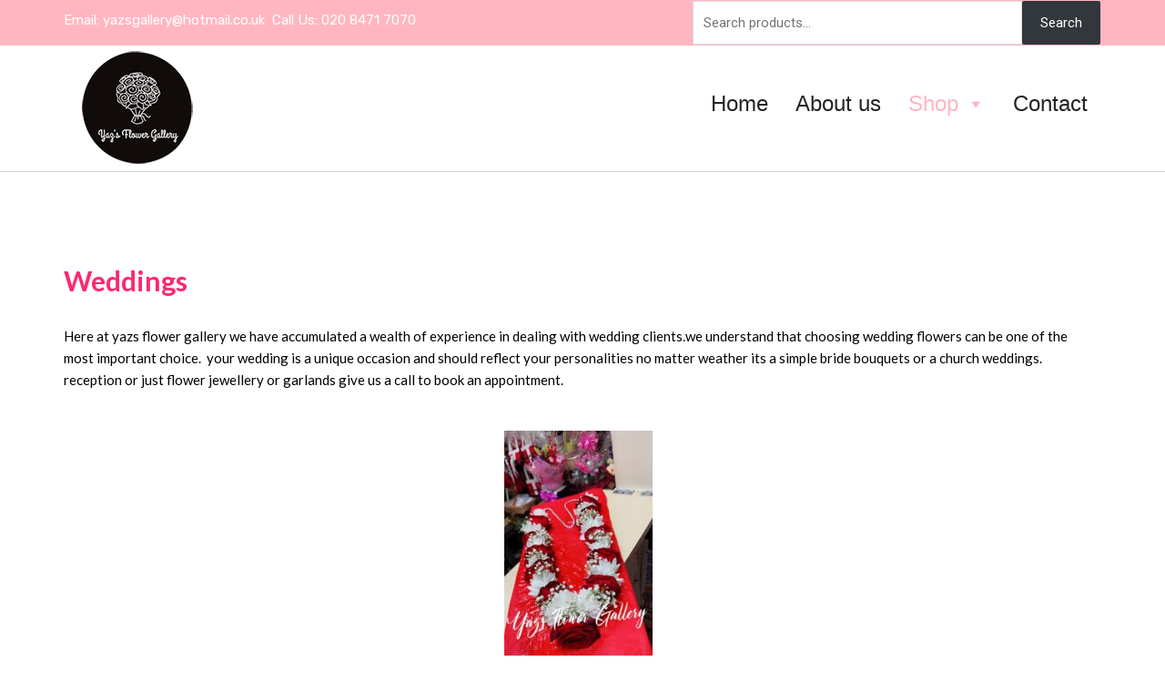

--- FILE ---
content_type: text/html; charset=UTF-8
request_url: http://www.yazsflowergallery.co.uk/weddings/
body_size: 34882
content:
<!DOCTYPE html>
<html lang="en-US">
<head>
<meta charset="UTF-8">
<meta name="viewport" content="width=device-width, initial-scale=1">
<link rel="profile" href="https://gmpg.org/xfn/11">

<title>weddings &#8211; Yaz&#039;s Flower Gallery</title>
<meta name='robots' content='max-image-preview:large' />
<link rel="alternate" type="application/rss+xml" title="Yaz&#039;s Flower Gallery &raquo; Feed" href="http://www.yazsflowergallery.co.uk/feed/" />
<link rel="alternate" type="application/rss+xml" title="Yaz&#039;s Flower Gallery &raquo; Comments Feed" href="http://www.yazsflowergallery.co.uk/comments/feed/" />
<script>
window._wpemojiSettings = {"baseUrl":"https:\/\/s.w.org\/images\/core\/emoji\/15.0.3\/72x72\/","ext":".png","svgUrl":"https:\/\/s.w.org\/images\/core\/emoji\/15.0.3\/svg\/","svgExt":".svg","source":{"concatemoji":"http:\/\/www.yazsflowergallery.co.uk\/wp-includes\/js\/wp-emoji-release.min.js?ver=6.5.2"}};
/*! This file is auto-generated */
!function(i,n){var o,s,e;function c(e){try{var t={supportTests:e,timestamp:(new Date).valueOf()};sessionStorage.setItem(o,JSON.stringify(t))}catch(e){}}function p(e,t,n){e.clearRect(0,0,e.canvas.width,e.canvas.height),e.fillText(t,0,0);var t=new Uint32Array(e.getImageData(0,0,e.canvas.width,e.canvas.height).data),r=(e.clearRect(0,0,e.canvas.width,e.canvas.height),e.fillText(n,0,0),new Uint32Array(e.getImageData(0,0,e.canvas.width,e.canvas.height).data));return t.every(function(e,t){return e===r[t]})}function u(e,t,n){switch(t){case"flag":return n(e,"\ud83c\udff3\ufe0f\u200d\u26a7\ufe0f","\ud83c\udff3\ufe0f\u200b\u26a7\ufe0f")?!1:!n(e,"\ud83c\uddfa\ud83c\uddf3","\ud83c\uddfa\u200b\ud83c\uddf3")&&!n(e,"\ud83c\udff4\udb40\udc67\udb40\udc62\udb40\udc65\udb40\udc6e\udb40\udc67\udb40\udc7f","\ud83c\udff4\u200b\udb40\udc67\u200b\udb40\udc62\u200b\udb40\udc65\u200b\udb40\udc6e\u200b\udb40\udc67\u200b\udb40\udc7f");case"emoji":return!n(e,"\ud83d\udc26\u200d\u2b1b","\ud83d\udc26\u200b\u2b1b")}return!1}function f(e,t,n){var r="undefined"!=typeof WorkerGlobalScope&&self instanceof WorkerGlobalScope?new OffscreenCanvas(300,150):i.createElement("canvas"),a=r.getContext("2d",{willReadFrequently:!0}),o=(a.textBaseline="top",a.font="600 32px Arial",{});return e.forEach(function(e){o[e]=t(a,e,n)}),o}function t(e){var t=i.createElement("script");t.src=e,t.defer=!0,i.head.appendChild(t)}"undefined"!=typeof Promise&&(o="wpEmojiSettingsSupports",s=["flag","emoji"],n.supports={everything:!0,everythingExceptFlag:!0},e=new Promise(function(e){i.addEventListener("DOMContentLoaded",e,{once:!0})}),new Promise(function(t){var n=function(){try{var e=JSON.parse(sessionStorage.getItem(o));if("object"==typeof e&&"number"==typeof e.timestamp&&(new Date).valueOf()<e.timestamp+604800&&"object"==typeof e.supportTests)return e.supportTests}catch(e){}return null}();if(!n){if("undefined"!=typeof Worker&&"undefined"!=typeof OffscreenCanvas&&"undefined"!=typeof URL&&URL.createObjectURL&&"undefined"!=typeof Blob)try{var e="postMessage("+f.toString()+"("+[JSON.stringify(s),u.toString(),p.toString()].join(",")+"));",r=new Blob([e],{type:"text/javascript"}),a=new Worker(URL.createObjectURL(r),{name:"wpTestEmojiSupports"});return void(a.onmessage=function(e){c(n=e.data),a.terminate(),t(n)})}catch(e){}c(n=f(s,u,p))}t(n)}).then(function(e){for(var t in e)n.supports[t]=e[t],n.supports.everything=n.supports.everything&&n.supports[t],"flag"!==t&&(n.supports.everythingExceptFlag=n.supports.everythingExceptFlag&&n.supports[t]);n.supports.everythingExceptFlag=n.supports.everythingExceptFlag&&!n.supports.flag,n.DOMReady=!1,n.readyCallback=function(){n.DOMReady=!0}}).then(function(){return e}).then(function(){var e;n.supports.everything||(n.readyCallback(),(e=n.source||{}).concatemoji?t(e.concatemoji):e.wpemoji&&e.twemoji&&(t(e.twemoji),t(e.wpemoji)))}))}((window,document),window._wpemojiSettings);
</script>
<link rel='stylesheet' id='astra-theme-css-css' href='http://www.yazsflowergallery.co.uk/wp-content/themes/astra/assets/css/minified/style.min.css?ver=4.0.2' media='all' />
<style id='astra-theme-css-inline-css'>
.ast-no-sidebar .entry-content .alignfull {margin-left: calc( -50vw + 50%);margin-right: calc( -50vw + 50%);max-width: 100vw;width: 100vw;}.ast-no-sidebar .entry-content .alignwide {margin-left: calc(-41vw + 50%);margin-right: calc(-41vw + 50%);max-width: unset;width: unset;}.ast-no-sidebar .entry-content .alignfull .alignfull,.ast-no-sidebar .entry-content .alignfull .alignwide,.ast-no-sidebar .entry-content .alignwide .alignfull,.ast-no-sidebar .entry-content .alignwide .alignwide,.ast-no-sidebar .entry-content .wp-block-column .alignfull,.ast-no-sidebar .entry-content .wp-block-column .alignwide{width: 100%;margin-left: auto;margin-right: auto;}.wp-block-gallery,.blocks-gallery-grid {margin: 0;}.wp-block-separator {max-width: 100px;}.wp-block-separator.is-style-wide,.wp-block-separator.is-style-dots {max-width: none;}.entry-content .has-2-columns .wp-block-column:first-child {padding-right: 10px;}.entry-content .has-2-columns .wp-block-column:last-child {padding-left: 10px;}@media (max-width: 782px) {.entry-content .wp-block-columns .wp-block-column {flex-basis: 100%;}.entry-content .has-2-columns .wp-block-column:first-child {padding-right: 0;}.entry-content .has-2-columns .wp-block-column:last-child {padding-left: 0;}}body .entry-content .wp-block-latest-posts {margin-left: 0;}body .entry-content .wp-block-latest-posts li {list-style: none;}.ast-no-sidebar .ast-container .entry-content .wp-block-latest-posts {margin-left: 0;}.ast-header-break-point .entry-content .alignwide {margin-left: auto;margin-right: auto;}.entry-content .blocks-gallery-item img {margin-bottom: auto;}.wp-block-pullquote {border-top: 4px solid #555d66;border-bottom: 4px solid #555d66;color: #40464d;}:root{--ast-container-default-xlg-padding:6.67em;--ast-container-default-lg-padding:5.67em;--ast-container-default-slg-padding:4.34em;--ast-container-default-md-padding:3.34em;--ast-container-default-sm-padding:6.67em;--ast-container-default-xs-padding:2.4em;--ast-container-default-xxs-padding:1.4em;--ast-code-block-background:#EEEEEE;--ast-comment-inputs-background:#FAFAFA;}html{font-size:93.75%;}a,.page-title{color:#ed0f59;}a:hover,a:focus{color:#e16d8c;}body,button,input,select,textarea,.ast-button,.ast-custom-button{font-family:-apple-system,BlinkMacSystemFont,Segoe UI,Roboto,Oxygen-Sans,Ubuntu,Cantarell,Helvetica Neue,sans-serif;font-weight:inherit;font-size:15px;font-size:1rem;line-height:1.6em;}blockquote{color:#040406;}.site-title{font-size:35px;font-size:2.3333333333333rem;display:block;}.site-header .site-description{font-size:15px;font-size:1rem;display:none;}.entry-title{font-size:30px;font-size:2rem;}h1,.entry-content h1{font-size:40px;font-size:2.6666666666667rem;line-height:1.4em;}h2,.entry-content h2{font-size:30px;font-size:2rem;line-height:1.25em;}h3,.entry-content h3{font-size:25px;font-size:1.6666666666667rem;line-height:1.2em;}h4,.entry-content h4{font-size:20px;font-size:1.3333333333333rem;line-height:1.2em;}h5,.entry-content h5{font-size:18px;font-size:1.2rem;line-height:1.2em;}h6,.entry-content h6{font-size:15px;font-size:1rem;line-height:1.25em;}::selection{background-color:#0274be;color:#ffffff;}body,h1,.entry-title a,.entry-content h1,h2,.entry-content h2,h3,.entry-content h3,h4,.entry-content h4,h5,.entry-content h5,h6,.entry-content h6{color:#4f4f51;}.tagcloud a:hover,.tagcloud a:focus,.tagcloud a.current-item{color:#ffffff;border-color:#ed0f59;background-color:#ed0f59;}input:focus,input[type="text"]:focus,input[type="email"]:focus,input[type="url"]:focus,input[type="password"]:focus,input[type="reset"]:focus,input[type="search"]:focus,textarea:focus{border-color:#ed0f59;}input[type="radio"]:checked,input[type=reset],input[type="checkbox"]:checked,input[type="checkbox"]:hover:checked,input[type="checkbox"]:focus:checked,input[type=range]::-webkit-slider-thumb{border-color:#ed0f59;background-color:#ed0f59;box-shadow:none;}.site-footer a:hover + .post-count,.site-footer a:focus + .post-count{background:#ed0f59;border-color:#ed0f59;}.single .nav-links .nav-previous,.single .nav-links .nav-next{color:#ed0f59;}.entry-meta,.entry-meta *{line-height:1.45;color:#ed0f59;}.entry-meta a:hover,.entry-meta a:hover *,.entry-meta a:focus,.entry-meta a:focus *,.page-links > .page-link,.page-links .page-link:hover,.post-navigation a:hover{color:#e16d8c;}#cat option,.secondary .calendar_wrap thead a,.secondary .calendar_wrap thead a:visited{color:#ed0f59;}.secondary .calendar_wrap #today,.ast-progress-val span{background:#ed0f59;}.secondary a:hover + .post-count,.secondary a:focus + .post-count{background:#ed0f59;border-color:#ed0f59;}.calendar_wrap #today > a{color:#ffffff;}.page-links .page-link,.single .post-navigation a{color:#ed0f59;}.widget-title{font-size:21px;font-size:1.4rem;color:#4f4f51;}.single .ast-author-details .author-title{color:#e16d8c;}.main-header-menu .menu-link,.ast-header-custom-item a{color:#4f4f51;}.main-header-menu .menu-item:hover > .menu-link,.main-header-menu .menu-item:hover > .ast-menu-toggle,.main-header-menu .ast-masthead-custom-menu-items a:hover,.main-header-menu .menu-item.focus > .menu-link,.main-header-menu .menu-item.focus > .ast-menu-toggle,.main-header-menu .current-menu-item > .menu-link,.main-header-menu .current-menu-ancestor > .menu-link,.main-header-menu .current-menu-item > .ast-menu-toggle,.main-header-menu .current-menu-ancestor > .ast-menu-toggle{color:#ed0f59;}.header-main-layout-3 .ast-main-header-bar-alignment{margin-right:auto;}.header-main-layout-2 .site-header-section-left .ast-site-identity{text-align:left;}.ast-logo-title-inline .site-logo-img{padding-right:1em;}.ast-header-break-point .ast-mobile-menu-buttons-minimal.menu-toggle{background:transparent;color:#fc2870;}.ast-header-break-point .ast-mobile-menu-buttons-outline.menu-toggle{background:transparent;border:1px solid #fc2870;color:#fc2870;}.ast-header-break-point .ast-mobile-menu-buttons-fill.menu-toggle{background:#fc2870;color:#ffffff;}.ast-page-builder-template .hentry {margin: 0;}.ast-page-builder-template .site-content > .ast-container {max-width: 100%;padding: 0;}.ast-page-builder-template .site-content #primary {padding: 0;margin: 0;}.ast-page-builder-template .no-results {text-align: center;margin: 4em auto;}.ast-page-builder-template .ast-pagination {padding: 2em;}.ast-page-builder-template .entry-header.ast-no-title.ast-no-thumbnail {margin-top: 0;}.ast-page-builder-template .entry-header.ast-header-without-markup {margin-top: 0;margin-bottom: 0;}.ast-page-builder-template .entry-header.ast-no-title.ast-no-meta {margin-bottom: 0;}.ast-page-builder-template.single .post-navigation {padding-bottom: 2em;}.ast-page-builder-template.single-post .site-content > .ast-container {max-width: 100%;}.ast-page-builder-template .entry-header {margin-top: 4em;margin-left: auto;margin-right: auto;padding-left: 20px;padding-right: 20px;}.single.ast-page-builder-template .entry-header {padding-left: 20px;padding-right: 20px;}.ast-page-builder-template .ast-archive-description {margin: 4em auto 0;padding-left: 20px;padding-right: 20px;}.ast-page-builder-template.ast-no-sidebar .entry-content .alignwide {margin-left: 0;margin-right: 0;}.footer-adv .footer-adv-overlay{border-top-style:solid;border-top-color:#7a7a7a;}.wp-block-buttons.aligncenter{justify-content:center;}@media (max-width:782px){.entry-content .wp-block-columns .wp-block-column{margin-left:0px;}}.wp-block-image.aligncenter{margin-left:auto;margin-right:auto;}.wp-block-table.aligncenter{margin-left:auto;margin-right:auto;}@media (max-width:921px){.ast-separate-container #primary,.ast-separate-container #secondary{padding:1.5em 0;}#primary,#secondary{padding:1.5em 0;margin:0;}.ast-left-sidebar #content > .ast-container{display:flex;flex-direction:column-reverse;width:100%;}.ast-separate-container .ast-article-post,.ast-separate-container .ast-article-single{padding:1.5em 2.14em;}.ast-author-box img.avatar{margin:20px 0 0 0;}}@media (min-width:922px){.ast-separate-container.ast-right-sidebar #primary,.ast-separate-container.ast-left-sidebar #primary{border:0;}.search-no-results.ast-separate-container #primary{margin-bottom:4em;}}.wp-block-button .wp-block-button__link{color:#ffffff;}.wp-block-button .wp-block-button__link:hover,.wp-block-button .wp-block-button__link:focus{color:#ffffff;background-color:#fc2870;border-color:#fc2870;}.elementor-widget-heading h1.elementor-heading-title{line-height:1.4em;}.elementor-widget-heading h2.elementor-heading-title{line-height:1.25em;}.elementor-widget-heading h3.elementor-heading-title{line-height:1.2em;}.elementor-widget-heading h4.elementor-heading-title{line-height:1.2em;}.elementor-widget-heading h5.elementor-heading-title{line-height:1.2em;}.elementor-widget-heading h6.elementor-heading-title{line-height:1.25em;}.wp-block-button .wp-block-button__link{border-top-width:0;border-right-width:0;border-left-width:0;border-bottom-width:0;border-color:#fc2870;background-color:#fc2870;color:#ffffff;font-family:inherit;font-weight:inherit;line-height:1em;border-radius:2px;padding-top:10px;padding-right:40px;padding-bottom:10px;padding-left:40px;}.menu-toggle,button,.ast-button,.ast-custom-button,.button,input#submit,input[type="button"],input[type="submit"],input[type="reset"]{border-style:solid;border-top-width:0;border-right-width:0;border-left-width:0;border-bottom-width:0;color:#ffffff;border-color:#fc2870;background-color:#fc2870;border-radius:2px;padding-top:10px;padding-right:40px;padding-bottom:10px;padding-left:40px;font-family:inherit;font-weight:inherit;line-height:1em;}button:focus,.menu-toggle:hover,button:hover,.ast-button:hover,.ast-custom-button:hover .button:hover,.ast-custom-button:hover ,input[type=reset]:hover,input[type=reset]:focus,input#submit:hover,input#submit:focus,input[type="button"]:hover,input[type="button"]:focus,input[type="submit"]:hover,input[type="submit"]:focus{color:#ffffff;background-color:#fc2870;border-color:#fc2870;}@media (min-width:544px){.ast-container{max-width:100%;}}@media (max-width:544px){.ast-separate-container .ast-article-post,.ast-separate-container .ast-article-single,.ast-separate-container .comments-title,.ast-separate-container .ast-archive-description{padding:1.5em 1em;}.ast-separate-container #content .ast-container{padding-left:0.54em;padding-right:0.54em;}.ast-separate-container .ast-comment-list li.depth-1{padding:1.5em 1em;margin-bottom:1.5em;}.ast-separate-container .ast-comment-list .bypostauthor{padding:.5em;}.ast-search-menu-icon.ast-dropdown-active .search-field{width:170px;}.site-branding img,.site-header .site-logo-img .custom-logo-link img{max-width:100%;}}@media (max-width:921px){.ast-mobile-header-stack .main-header-bar .ast-search-menu-icon{display:inline-block;}.ast-header-break-point.ast-header-custom-item-outside .ast-mobile-header-stack .main-header-bar .ast-search-icon{margin:0;}.ast-comment-avatar-wrap img{max-width:2.5em;}.ast-separate-container .ast-comment-list li.depth-1{padding:1.5em 2.14em;}.ast-separate-container .comment-respond{padding:2em 2.14em;}.ast-comment-meta{padding:0 1.8888em 1.3333em;}}@media (min-width:545px){.ast-page-builder-template .comments-area,.single.ast-page-builder-template .entry-header,.single.ast-page-builder-template .post-navigation,.single.ast-page-builder-template .ast-single-related-posts-container{max-width:1240px;margin-left:auto;margin-right:auto;}}.ast-no-sidebar.ast-separate-container .entry-content .alignfull {margin-left: -6.67em;margin-right: -6.67em;width: auto;}@media (max-width: 1200px) {.ast-no-sidebar.ast-separate-container .entry-content .alignfull {margin-left: -2.4em;margin-right: -2.4em;}}@media (max-width: 768px) {.ast-no-sidebar.ast-separate-container .entry-content .alignfull {margin-left: -2.14em;margin-right: -2.14em;}}@media (max-width: 544px) {.ast-no-sidebar.ast-separate-container .entry-content .alignfull {margin-left: -1em;margin-right: -1em;}}.ast-no-sidebar.ast-separate-container .entry-content .alignwide {margin-left: -20px;margin-right: -20px;}.ast-no-sidebar.ast-separate-container .entry-content .wp-block-column .alignfull,.ast-no-sidebar.ast-separate-container .entry-content .wp-block-column .alignwide {margin-left: auto;margin-right: auto;width: 100%;}@media (max-width:921px){.site-title{display:block;}.site-header .site-description{display:none;}.entry-title{font-size:30px;}h1,.entry-content h1{font-size:30px;}h2,.entry-content h2{font-size:25px;}h3,.entry-content h3{font-size:20px;}}@media (max-width:544px){.site-title{display:block;}.site-header .site-description{display:none;}.entry-title{font-size:30px;}h1,.entry-content h1{font-size:30px;}h2,.entry-content h2{font-size:25px;}h3,.entry-content h3{font-size:20px;}}@media (max-width:921px){html{font-size:85.5%;}}@media (max-width:544px){html{font-size:85.5%;}}@media (min-width:922px){.ast-container{max-width:1240px;}}@font-face {font-family: "Astra";src: url(http://www.yazsflowergallery.co.uk/wp-content/themes/astra/assets/fonts/astra.woff) format("woff"),url(http://www.yazsflowergallery.co.uk/wp-content/themes/astra/assets/fonts/astra.ttf) format("truetype"),url(http://www.yazsflowergallery.co.uk/wp-content/themes/astra/assets/fonts/astra.svg#astra) format("svg");font-weight: normal;font-style: normal;font-display: fallback;}@media (max-width:921px) {.main-header-bar .main-header-bar-navigation{display:none;}}.ast-desktop .main-header-menu.submenu-with-border .sub-menu,.ast-desktop .main-header-menu.submenu-with-border .astra-full-megamenu-wrapper{border-color:#0274be;}.ast-desktop .main-header-menu.submenu-with-border .sub-menu{border-top-width:2px;border-right-width:0px;border-left-width:0px;border-bottom-width:0px;border-style:solid;}.ast-desktop .main-header-menu.submenu-with-border .sub-menu .sub-menu{top:-2px;}.ast-desktop .main-header-menu.submenu-with-border .sub-menu .menu-link,.ast-desktop .main-header-menu.submenu-with-border .children .menu-link{border-bottom-width:0px;border-style:solid;border-color:#eaeaea;}@media (min-width:922px){.main-header-menu .sub-menu .menu-item.ast-left-align-sub-menu:hover > .sub-menu,.main-header-menu .sub-menu .menu-item.ast-left-align-sub-menu.focus > .sub-menu{margin-left:-0px;}}.ast-small-footer{border-top-style:solid;border-top-width:1px;border-top-color:#7a7a7a;}.ast-small-footer-wrap{text-align:center;}.ast-header-break-point.ast-header-custom-item-inside .main-header-bar .main-header-bar-navigation .ast-search-icon {display: none;}.ast-header-break-point.ast-header-custom-item-inside .main-header-bar .ast-search-menu-icon .search-form {padding: 0;display: block;overflow: hidden;}.ast-header-break-point .ast-header-custom-item .widget:last-child {margin-bottom: 1em;}.ast-header-custom-item .widget {margin: 0.5em;display: inline-block;vertical-align: middle;}.ast-header-custom-item .widget p {margin-bottom: 0;}.ast-header-custom-item .widget li {width: auto;}.ast-header-custom-item-inside .button-custom-menu-item .menu-link {display: none;}.ast-header-custom-item-inside.ast-header-break-point .button-custom-menu-item .ast-custom-button-link {display: none;}.ast-header-custom-item-inside.ast-header-break-point .button-custom-menu-item .menu-link {display: block;}.ast-header-break-point.ast-header-custom-item-outside .main-header-bar .ast-search-icon {margin-right: 1em;}.ast-header-break-point.ast-header-custom-item-inside .main-header-bar .ast-search-menu-icon .search-field,.ast-header-break-point.ast-header-custom-item-inside .main-header-bar .ast-search-menu-icon.ast-inline-search .search-field {width: 100%;padding-right: 5.5em;}.ast-header-break-point.ast-header-custom-item-inside .main-header-bar .ast-search-menu-icon .search-submit {display: block;position: absolute;height: 100%;top: 0;right: 0;padding: 0 1em;border-radius: 0;}.ast-header-break-point .ast-header-custom-item .ast-masthead-custom-menu-items {padding-left: 20px;padding-right: 20px;margin-bottom: 1em;margin-top: 1em;}.ast-header-custom-item-inside.ast-header-break-point .button-custom-menu-item {padding-left: 0;padding-right: 0;margin-top: 0;margin-bottom: 0;}.astra-icon-down_arrow::after {content: "\e900";font-family: Astra;}.astra-icon-close::after {content: "\e5cd";font-family: Astra;}.astra-icon-drag_handle::after {content: "\e25d";font-family: Astra;}.astra-icon-format_align_justify::after {content: "\e235";font-family: Astra;}.astra-icon-menu::after {content: "\e5d2";font-family: Astra;}.astra-icon-reorder::after {content: "\e8fe";font-family: Astra;}.astra-icon-search::after {content: "\e8b6";font-family: Astra;}.astra-icon-zoom_in::after {content: "\e56b";font-family: Astra;}.astra-icon-check-circle::after {content: "\e901";font-family: Astra;}.astra-icon-shopping-cart::after {content: "\f07a";font-family: Astra;}.astra-icon-shopping-bag::after {content: "\f290";font-family: Astra;}.astra-icon-shopping-basket::after {content: "\f291";font-family: Astra;}.astra-icon-circle-o::after {content: "\e903";font-family: Astra;}.astra-icon-certificate::after {content: "\e902";font-family: Astra;}blockquote {padding: 1.2em;}:root .has-ast-global-color-0-color{color:var(--ast-global-color-0);}:root .has-ast-global-color-0-background-color{background-color:var(--ast-global-color-0);}:root .wp-block-button .has-ast-global-color-0-color{color:var(--ast-global-color-0);}:root .wp-block-button .has-ast-global-color-0-background-color{background-color:var(--ast-global-color-0);}:root .has-ast-global-color-1-color{color:var(--ast-global-color-1);}:root .has-ast-global-color-1-background-color{background-color:var(--ast-global-color-1);}:root .wp-block-button .has-ast-global-color-1-color{color:var(--ast-global-color-1);}:root .wp-block-button .has-ast-global-color-1-background-color{background-color:var(--ast-global-color-1);}:root .has-ast-global-color-2-color{color:var(--ast-global-color-2);}:root .has-ast-global-color-2-background-color{background-color:var(--ast-global-color-2);}:root .wp-block-button .has-ast-global-color-2-color{color:var(--ast-global-color-2);}:root .wp-block-button .has-ast-global-color-2-background-color{background-color:var(--ast-global-color-2);}:root .has-ast-global-color-3-color{color:var(--ast-global-color-3);}:root .has-ast-global-color-3-background-color{background-color:var(--ast-global-color-3);}:root .wp-block-button .has-ast-global-color-3-color{color:var(--ast-global-color-3);}:root .wp-block-button .has-ast-global-color-3-background-color{background-color:var(--ast-global-color-3);}:root .has-ast-global-color-4-color{color:var(--ast-global-color-4);}:root .has-ast-global-color-4-background-color{background-color:var(--ast-global-color-4);}:root .wp-block-button .has-ast-global-color-4-color{color:var(--ast-global-color-4);}:root .wp-block-button .has-ast-global-color-4-background-color{background-color:var(--ast-global-color-4);}:root .has-ast-global-color-5-color{color:var(--ast-global-color-5);}:root .has-ast-global-color-5-background-color{background-color:var(--ast-global-color-5);}:root .wp-block-button .has-ast-global-color-5-color{color:var(--ast-global-color-5);}:root .wp-block-button .has-ast-global-color-5-background-color{background-color:var(--ast-global-color-5);}:root .has-ast-global-color-6-color{color:var(--ast-global-color-6);}:root .has-ast-global-color-6-background-color{background-color:var(--ast-global-color-6);}:root .wp-block-button .has-ast-global-color-6-color{color:var(--ast-global-color-6);}:root .wp-block-button .has-ast-global-color-6-background-color{background-color:var(--ast-global-color-6);}:root .has-ast-global-color-7-color{color:var(--ast-global-color-7);}:root .has-ast-global-color-7-background-color{background-color:var(--ast-global-color-7);}:root .wp-block-button .has-ast-global-color-7-color{color:var(--ast-global-color-7);}:root .wp-block-button .has-ast-global-color-7-background-color{background-color:var(--ast-global-color-7);}:root .has-ast-global-color-8-color{color:var(--ast-global-color-8);}:root .has-ast-global-color-8-background-color{background-color:var(--ast-global-color-8);}:root .wp-block-button .has-ast-global-color-8-color{color:var(--ast-global-color-8);}:root .wp-block-button .has-ast-global-color-8-background-color{background-color:var(--ast-global-color-8);}:root{--ast-global-color-0:#0170B9;--ast-global-color-1:#3a3a3a;--ast-global-color-2:#3a3a3a;--ast-global-color-3:#4B4F58;--ast-global-color-4:#F5F5F5;--ast-global-color-5:#FFFFFF;--ast-global-color-6:#E5E5E5;--ast-global-color-7:#424242;--ast-global-color-8:#000000;}:root {--ast-border-color : #dddddd;}.ast-single-entry-banner {-js-display: flex;display: flex;flex-direction: column;justify-content: center;text-align: center;position: relative;background: #eeeeee;}.ast-single-entry-banner[data-banner-layout="layout-1"] {max-width: 1200px;background: inherit;padding: 20px 0;}.ast-single-entry-banner[data-banner-width-type="custom"] {margin: 0 auto;width: 100%;}.ast-single-entry-banner + .site-content .entry-header {margin-bottom: 0;}header.entry-header .entry-title{text-transform:capitalize;}header.entry-header > *:not(:last-child){margin-bottom:10px;}.ast-archive-entry-banner {-js-display: flex;display: flex;flex-direction: column;justify-content: center;text-align: center;position: relative;background: #eeeeee;}.ast-archive-entry-banner[data-banner-width-type="custom"] {margin: 0 auto;width: 100%;}.ast-archive-entry-banner[data-banner-layout="layout-1"] {background: inherit;padding: 20px 0;text-align: left;}body.archive .ast-archive-description{max-width:1200px;width:100%;text-align:left;padding-top:3em;padding-right:3em;padding-bottom:3em;padding-left:3em;}body.archive .ast-archive-description .ast-archive-title,body.archive .ast-archive-description .ast-archive-title *{font-size:40px;font-size:2.6666666666667rem;text-transform:capitalize;}body.archive .ast-archive-description > *:not(:last-child){margin-bottom:10px;}@media (max-width:921px){body.archive .ast-archive-description{text-align:left;}}@media (max-width:544px){body.archive .ast-archive-description{text-align:left;}}.ast-breadcrumbs .trail-browse,.ast-breadcrumbs .trail-items,.ast-breadcrumbs .trail-items li{display:inline-block;margin:0;padding:0;border:none;background:inherit;text-indent:0;}.ast-breadcrumbs .trail-browse{font-size:inherit;font-style:inherit;font-weight:inherit;color:inherit;}.ast-breadcrumbs .trail-items{list-style:none;}.trail-items li::after{padding:0 0.3em;content:"\00bb";}.trail-items li:last-of-type::after{display:none;}h1,.entry-content h1,h2,.entry-content h2,h3,.entry-content h3,h4,.entry-content h4,h5,.entry-content h5,h6,.entry-content h6{color:#4f4f51;}.elementor-widget-heading .elementor-heading-title{margin:0;}.elementor-page .ast-menu-toggle{color:unset !important;background:unset !important;}.elementor-post.elementor-grid-item.hentry{margin-bottom:0;}.woocommerce div.product .elementor-element.elementor-products-grid .related.products ul.products li.product,.elementor-element .elementor-wc-products .woocommerce[class*='columns-'] ul.products li.product{width:auto;margin:0;float:none;}.ast-left-sidebar .elementor-section.elementor-section-stretched,.ast-right-sidebar .elementor-section.elementor-section-stretched{max-width:100%;left:0 !important;}.elementor-template-full-width .ast-container{display:block;}@media (max-width:544px){.elementor-element .elementor-wc-products .woocommerce[class*="columns-"] ul.products li.product{width:auto;margin:0;}.elementor-element .woocommerce .woocommerce-result-count{float:none;}}.ast-header-break-point .main-header-bar{border-bottom-width:1px;}@media (min-width:922px){.main-header-bar{border-bottom-width:1px;}}.main-header-menu .menu-item,#astra-footer-menu .menu-item,.main-header-bar .ast-masthead-custom-menu-items{-js-display:flex;display:flex;-webkit-box-pack:center;-webkit-justify-content:center;-moz-box-pack:center;-ms-flex-pack:center;justify-content:center;-webkit-box-orient:vertical;-webkit-box-direction:normal;-webkit-flex-direction:column;-moz-box-orient:vertical;-moz-box-direction:normal;-ms-flex-direction:column;flex-direction:column;}.main-header-menu > .menu-item > .menu-link,#astra-footer-menu > .menu-item > .menu-link{height:100%;-webkit-box-align:center;-webkit-align-items:center;-moz-box-align:center;-ms-flex-align:center;align-items:center;-js-display:flex;display:flex;}.ast-primary-menu-disabled .main-header-bar .ast-masthead-custom-menu-items{flex:unset;}.main-header-menu .sub-menu .menu-item.menu-item-has-children > .menu-link:after{position:absolute;right:1em;top:50%;transform:translate(0,-50%) rotate(270deg);}.ast-header-break-point .main-header-bar .main-header-bar-navigation .page_item_has_children > .ast-menu-toggle::before,.ast-header-break-point .main-header-bar .main-header-bar-navigation .menu-item-has-children > .ast-menu-toggle::before,.ast-mobile-popup-drawer .main-header-bar-navigation .menu-item-has-children>.ast-menu-toggle::before,.ast-header-break-point .ast-mobile-header-wrap .main-header-bar-navigation .menu-item-has-children > .ast-menu-toggle::before{font-weight:bold;content:"\e900";font-family:Astra;text-decoration:inherit;display:inline-block;}.ast-header-break-point .main-navigation ul.sub-menu .menu-item .menu-link:before{content:"\e900";font-family:Astra;font-size:.65em;text-decoration:inherit;display:inline-block;transform:translate(0,-2px) rotateZ(270deg);margin-right:5px;}.widget_search .search-form:after{font-family:Astra;font-size:1.2em;font-weight:normal;content:"\e8b6";position:absolute;top:50%;right:15px;transform:translate(0,-50%);}.astra-search-icon::before{content:"\e8b6";font-family:Astra;font-style:normal;font-weight:normal;text-decoration:inherit;text-align:center;-webkit-font-smoothing:antialiased;-moz-osx-font-smoothing:grayscale;z-index:3;}.main-header-bar .main-header-bar-navigation .page_item_has_children > a:after,.main-header-bar .main-header-bar-navigation .menu-item-has-children > a:after,.site-header-focus-item .main-header-bar-navigation .menu-item-has-children > .menu-link:after{content:"\e900";display:inline-block;font-family:Astra;font-size:.6rem;font-weight:bold;text-rendering:auto;-webkit-font-smoothing:antialiased;-moz-osx-font-smoothing:grayscale;margin-left:10px;line-height:normal;}.ast-mobile-popup-drawer .main-header-bar-navigation .ast-submenu-expanded>.ast-menu-toggle::before{transform:rotateX(180deg);}.ast-header-break-point .main-header-bar-navigation .menu-item-has-children > .menu-link:after{display:none;}.ast-separate-container .blog-layout-1,.ast-separate-container .blog-layout-2,.ast-separate-container .blog-layout-3{background-color:transparent;background-image:none;}.ast-separate-container .ast-article-post{background-color:var(--ast-global-color-5);;}@media (max-width:921px){.ast-separate-container .ast-article-post{background-color:var(--ast-global-color-5);;}}@media (max-width:544px){.ast-separate-container .ast-article-post{background-color:var(--ast-global-color-5);;}}.ast-separate-container .ast-article-single:not(.ast-related-post),.ast-separate-container .comments-area .comment-respond,.ast-separate-container .comments-area .ast-comment-list li,.ast-separate-container .ast-woocommerce-container,.ast-separate-container .error-404,.ast-separate-container .no-results,.single.ast-separate-container.ast-author-meta,.ast-separate-container .related-posts-title-wrapper,.ast-separate-container.ast-two-container #secondary .widget,.ast-separate-container .comments-count-wrapper,.ast-box-layout.ast-plain-container .site-content,.ast-padded-layout.ast-plain-container .site-content,.ast-separate-container .comments-area .comments-title,.ast-narrow-container .site-content{background-color:var(--ast-global-color-5);;}@media (max-width:921px){.ast-separate-container .ast-article-single:not(.ast-related-post),.ast-separate-container .comments-area .comment-respond,.ast-separate-container .comments-area .ast-comment-list li,.ast-separate-container .ast-woocommerce-container,.ast-separate-container .error-404,.ast-separate-container .no-results,.single.ast-separate-container.ast-author-meta,.ast-separate-container .related-posts-title-wrapper,.ast-separate-container.ast-two-container #secondary .widget,.ast-separate-container .comments-count-wrapper,.ast-box-layout.ast-plain-container .site-content,.ast-padded-layout.ast-plain-container .site-content,.ast-separate-container .comments-area .comments-title,.ast-narrow-container .site-content{background-color:var(--ast-global-color-5);;}}@media (max-width:544px){.ast-separate-container .ast-article-single:not(.ast-related-post),.ast-separate-container .comments-area .comment-respond,.ast-separate-container .comments-area .ast-comment-list li,.ast-separate-container .ast-woocommerce-container,.ast-separate-container .error-404,.ast-separate-container .no-results,.single.ast-separate-container.ast-author-meta,.ast-separate-container .related-posts-title-wrapper,.ast-separate-container.ast-two-container #secondary .widget,.ast-separate-container .comments-count-wrapper,.ast-box-layout.ast-plain-container .site-content,.ast-padded-layout.ast-plain-container .site-content,.ast-separate-container .comments-area .comments-title,.ast-narrow-container .site-content{background-color:var(--ast-global-color-5);;}}:root{--e-global-color-astglobalcolor0:#0170B9;--e-global-color-astglobalcolor1:#3a3a3a;--e-global-color-astglobalcolor2:#3a3a3a;--e-global-color-astglobalcolor3:#4B4F58;--e-global-color-astglobalcolor4:#F5F5F5;--e-global-color-astglobalcolor5:#FFFFFF;--e-global-color-astglobalcolor6:#E5E5E5;--e-global-color-astglobalcolor7:#424242;--e-global-color-astglobalcolor8:#000000;}
</style>
<link rel='stylesheet' id='bdt-uikit-css' href='http://www.yazsflowergallery.co.uk/wp-content/plugins/bdthemes-prime-slider-lite/assets/css/bdt-uikit.css?ver=3.15.1' media='all' />
<link rel='stylesheet' id='prime-slider-site-css' href='http://www.yazsflowergallery.co.uk/wp-content/plugins/bdthemes-prime-slider-lite/assets/css/prime-slider-site.css?ver=3.5.3' media='all' />
<style id='wp-emoji-styles-inline-css'>

	img.wp-smiley, img.emoji {
		display: inline !important;
		border: none !important;
		box-shadow: none !important;
		height: 1em !important;
		width: 1em !important;
		margin: 0 0.07em !important;
		vertical-align: -0.1em !important;
		background: none !important;
		padding: 0 !important;
	}
</style>
<link rel='stylesheet' id='wp-block-library-css' href='http://www.yazsflowergallery.co.uk/wp-includes/css/dist/block-library/style.min.css?ver=6.5.2' media='all' />
<link rel='stylesheet' id='wc-blocks-vendors-style-css' href='http://www.yazsflowergallery.co.uk/wp-content/plugins/woocommerce/packages/woocommerce-blocks/build/wc-blocks-vendors-style.css?ver=9.4.3' media='all' />
<link rel='stylesheet' id='wc-blocks-style-css' href='http://www.yazsflowergallery.co.uk/wp-content/plugins/woocommerce/packages/woocommerce-blocks/build/wc-blocks-style.css?ver=9.4.3' media='all' />
<link rel='stylesheet' id='jet-engine-frontend-css' href='http://www.yazsflowergallery.co.uk/wp-content/plugins/jet-engine/assets/css/frontend.css?ver=2.11.8' media='all' />
<link rel='stylesheet' id='hashabr-block-style-css' href='http://www.yazsflowergallery.co.uk/wp-content/plugins/hashbar-wp-notification-bar/blocks/src/assets/css/style-index.css?ver=1.3.8' media='all' />
<style id='global-styles-inline-css'>
body{--wp--preset--color--black: #000000;--wp--preset--color--cyan-bluish-gray: #abb8c3;--wp--preset--color--white: #ffffff;--wp--preset--color--pale-pink: #f78da7;--wp--preset--color--vivid-red: #cf2e2e;--wp--preset--color--luminous-vivid-orange: #ff6900;--wp--preset--color--luminous-vivid-amber: #fcb900;--wp--preset--color--light-green-cyan: #7bdcb5;--wp--preset--color--vivid-green-cyan: #00d084;--wp--preset--color--pale-cyan-blue: #8ed1fc;--wp--preset--color--vivid-cyan-blue: #0693e3;--wp--preset--color--vivid-purple: #9b51e0;--wp--preset--color--ast-global-color-0: var(--ast-global-color-0);--wp--preset--color--ast-global-color-1: var(--ast-global-color-1);--wp--preset--color--ast-global-color-2: var(--ast-global-color-2);--wp--preset--color--ast-global-color-3: var(--ast-global-color-3);--wp--preset--color--ast-global-color-4: var(--ast-global-color-4);--wp--preset--color--ast-global-color-5: var(--ast-global-color-5);--wp--preset--color--ast-global-color-6: var(--ast-global-color-6);--wp--preset--color--ast-global-color-7: var(--ast-global-color-7);--wp--preset--color--ast-global-color-8: var(--ast-global-color-8);--wp--preset--gradient--vivid-cyan-blue-to-vivid-purple: linear-gradient(135deg,rgba(6,147,227,1) 0%,rgb(155,81,224) 100%);--wp--preset--gradient--light-green-cyan-to-vivid-green-cyan: linear-gradient(135deg,rgb(122,220,180) 0%,rgb(0,208,130) 100%);--wp--preset--gradient--luminous-vivid-amber-to-luminous-vivid-orange: linear-gradient(135deg,rgba(252,185,0,1) 0%,rgba(255,105,0,1) 100%);--wp--preset--gradient--luminous-vivid-orange-to-vivid-red: linear-gradient(135deg,rgba(255,105,0,1) 0%,rgb(207,46,46) 100%);--wp--preset--gradient--very-light-gray-to-cyan-bluish-gray: linear-gradient(135deg,rgb(238,238,238) 0%,rgb(169,184,195) 100%);--wp--preset--gradient--cool-to-warm-spectrum: linear-gradient(135deg,rgb(74,234,220) 0%,rgb(151,120,209) 20%,rgb(207,42,186) 40%,rgb(238,44,130) 60%,rgb(251,105,98) 80%,rgb(254,248,76) 100%);--wp--preset--gradient--blush-light-purple: linear-gradient(135deg,rgb(255,206,236) 0%,rgb(152,150,240) 100%);--wp--preset--gradient--blush-bordeaux: linear-gradient(135deg,rgb(254,205,165) 0%,rgb(254,45,45) 50%,rgb(107,0,62) 100%);--wp--preset--gradient--luminous-dusk: linear-gradient(135deg,rgb(255,203,112) 0%,rgb(199,81,192) 50%,rgb(65,88,208) 100%);--wp--preset--gradient--pale-ocean: linear-gradient(135deg,rgb(255,245,203) 0%,rgb(182,227,212) 50%,rgb(51,167,181) 100%);--wp--preset--gradient--electric-grass: linear-gradient(135deg,rgb(202,248,128) 0%,rgb(113,206,126) 100%);--wp--preset--gradient--midnight: linear-gradient(135deg,rgb(2,3,129) 0%,rgb(40,116,252) 100%);--wp--preset--font-size--small: 13px;--wp--preset--font-size--medium: 20px;--wp--preset--font-size--large: 36px;--wp--preset--font-size--x-large: 42px;--wp--preset--spacing--20: 0.44rem;--wp--preset--spacing--30: 0.67rem;--wp--preset--spacing--40: 1rem;--wp--preset--spacing--50: 1.5rem;--wp--preset--spacing--60: 2.25rem;--wp--preset--spacing--70: 3.38rem;--wp--preset--spacing--80: 5.06rem;--wp--preset--shadow--natural: 6px 6px 9px rgba(0, 0, 0, 0.2);--wp--preset--shadow--deep: 12px 12px 50px rgba(0, 0, 0, 0.4);--wp--preset--shadow--sharp: 6px 6px 0px rgba(0, 0, 0, 0.2);--wp--preset--shadow--outlined: 6px 6px 0px -3px rgba(255, 255, 255, 1), 6px 6px rgba(0, 0, 0, 1);--wp--preset--shadow--crisp: 6px 6px 0px rgba(0, 0, 0, 1);}body { margin: 0;--wp--style--global--content-size: var(--wp--custom--ast-content-width-size);--wp--style--global--wide-size: var(--wp--custom--ast-wide-width-size); }.wp-site-blocks > .alignleft { float: left; margin-right: 2em; }.wp-site-blocks > .alignright { float: right; margin-left: 2em; }.wp-site-blocks > .aligncenter { justify-content: center; margin-left: auto; margin-right: auto; }:where(.wp-site-blocks) > * { margin-block-start: 24px; margin-block-end: 0; }:where(.wp-site-blocks) > :first-child:first-child { margin-block-start: 0; }:where(.wp-site-blocks) > :last-child:last-child { margin-block-end: 0; }body { --wp--style--block-gap: 24px; }:where(body .is-layout-flow)  > :first-child:first-child{margin-block-start: 0;}:where(body .is-layout-flow)  > :last-child:last-child{margin-block-end: 0;}:where(body .is-layout-flow)  > *{margin-block-start: 24px;margin-block-end: 0;}:where(body .is-layout-constrained)  > :first-child:first-child{margin-block-start: 0;}:where(body .is-layout-constrained)  > :last-child:last-child{margin-block-end: 0;}:where(body .is-layout-constrained)  > *{margin-block-start: 24px;margin-block-end: 0;}:where(body .is-layout-flex) {gap: 24px;}:where(body .is-layout-grid) {gap: 24px;}body .is-layout-flow > .alignleft{float: left;margin-inline-start: 0;margin-inline-end: 2em;}body .is-layout-flow > .alignright{float: right;margin-inline-start: 2em;margin-inline-end: 0;}body .is-layout-flow > .aligncenter{margin-left: auto !important;margin-right: auto !important;}body .is-layout-constrained > .alignleft{float: left;margin-inline-start: 0;margin-inline-end: 2em;}body .is-layout-constrained > .alignright{float: right;margin-inline-start: 2em;margin-inline-end: 0;}body .is-layout-constrained > .aligncenter{margin-left: auto !important;margin-right: auto !important;}body .is-layout-constrained > :where(:not(.alignleft):not(.alignright):not(.alignfull)){max-width: var(--wp--style--global--content-size);margin-left: auto !important;margin-right: auto !important;}body .is-layout-constrained > .alignwide{max-width: var(--wp--style--global--wide-size);}body .is-layout-flex{display: flex;}body .is-layout-flex{flex-wrap: wrap;align-items: center;}body .is-layout-flex > *{margin: 0;}body .is-layout-grid{display: grid;}body .is-layout-grid > *{margin: 0;}body{padding-top: 0px;padding-right: 0px;padding-bottom: 0px;padding-left: 0px;}a:where(:not(.wp-element-button)){text-decoration: none;}.wp-element-button, .wp-block-button__link{background-color: #32373c;border-width: 0;color: #fff;font-family: inherit;font-size: inherit;line-height: inherit;padding: calc(0.667em + 2px) calc(1.333em + 2px);text-decoration: none;}.has-black-color{color: var(--wp--preset--color--black) !important;}.has-cyan-bluish-gray-color{color: var(--wp--preset--color--cyan-bluish-gray) !important;}.has-white-color{color: var(--wp--preset--color--white) !important;}.has-pale-pink-color{color: var(--wp--preset--color--pale-pink) !important;}.has-vivid-red-color{color: var(--wp--preset--color--vivid-red) !important;}.has-luminous-vivid-orange-color{color: var(--wp--preset--color--luminous-vivid-orange) !important;}.has-luminous-vivid-amber-color{color: var(--wp--preset--color--luminous-vivid-amber) !important;}.has-light-green-cyan-color{color: var(--wp--preset--color--light-green-cyan) !important;}.has-vivid-green-cyan-color{color: var(--wp--preset--color--vivid-green-cyan) !important;}.has-pale-cyan-blue-color{color: var(--wp--preset--color--pale-cyan-blue) !important;}.has-vivid-cyan-blue-color{color: var(--wp--preset--color--vivid-cyan-blue) !important;}.has-vivid-purple-color{color: var(--wp--preset--color--vivid-purple) !important;}.has-ast-global-color-0-color{color: var(--wp--preset--color--ast-global-color-0) !important;}.has-ast-global-color-1-color{color: var(--wp--preset--color--ast-global-color-1) !important;}.has-ast-global-color-2-color{color: var(--wp--preset--color--ast-global-color-2) !important;}.has-ast-global-color-3-color{color: var(--wp--preset--color--ast-global-color-3) !important;}.has-ast-global-color-4-color{color: var(--wp--preset--color--ast-global-color-4) !important;}.has-ast-global-color-5-color{color: var(--wp--preset--color--ast-global-color-5) !important;}.has-ast-global-color-6-color{color: var(--wp--preset--color--ast-global-color-6) !important;}.has-ast-global-color-7-color{color: var(--wp--preset--color--ast-global-color-7) !important;}.has-ast-global-color-8-color{color: var(--wp--preset--color--ast-global-color-8) !important;}.has-black-background-color{background-color: var(--wp--preset--color--black) !important;}.has-cyan-bluish-gray-background-color{background-color: var(--wp--preset--color--cyan-bluish-gray) !important;}.has-white-background-color{background-color: var(--wp--preset--color--white) !important;}.has-pale-pink-background-color{background-color: var(--wp--preset--color--pale-pink) !important;}.has-vivid-red-background-color{background-color: var(--wp--preset--color--vivid-red) !important;}.has-luminous-vivid-orange-background-color{background-color: var(--wp--preset--color--luminous-vivid-orange) !important;}.has-luminous-vivid-amber-background-color{background-color: var(--wp--preset--color--luminous-vivid-amber) !important;}.has-light-green-cyan-background-color{background-color: var(--wp--preset--color--light-green-cyan) !important;}.has-vivid-green-cyan-background-color{background-color: var(--wp--preset--color--vivid-green-cyan) !important;}.has-pale-cyan-blue-background-color{background-color: var(--wp--preset--color--pale-cyan-blue) !important;}.has-vivid-cyan-blue-background-color{background-color: var(--wp--preset--color--vivid-cyan-blue) !important;}.has-vivid-purple-background-color{background-color: var(--wp--preset--color--vivid-purple) !important;}.has-ast-global-color-0-background-color{background-color: var(--wp--preset--color--ast-global-color-0) !important;}.has-ast-global-color-1-background-color{background-color: var(--wp--preset--color--ast-global-color-1) !important;}.has-ast-global-color-2-background-color{background-color: var(--wp--preset--color--ast-global-color-2) !important;}.has-ast-global-color-3-background-color{background-color: var(--wp--preset--color--ast-global-color-3) !important;}.has-ast-global-color-4-background-color{background-color: var(--wp--preset--color--ast-global-color-4) !important;}.has-ast-global-color-5-background-color{background-color: var(--wp--preset--color--ast-global-color-5) !important;}.has-ast-global-color-6-background-color{background-color: var(--wp--preset--color--ast-global-color-6) !important;}.has-ast-global-color-7-background-color{background-color: var(--wp--preset--color--ast-global-color-7) !important;}.has-ast-global-color-8-background-color{background-color: var(--wp--preset--color--ast-global-color-8) !important;}.has-black-border-color{border-color: var(--wp--preset--color--black) !important;}.has-cyan-bluish-gray-border-color{border-color: var(--wp--preset--color--cyan-bluish-gray) !important;}.has-white-border-color{border-color: var(--wp--preset--color--white) !important;}.has-pale-pink-border-color{border-color: var(--wp--preset--color--pale-pink) !important;}.has-vivid-red-border-color{border-color: var(--wp--preset--color--vivid-red) !important;}.has-luminous-vivid-orange-border-color{border-color: var(--wp--preset--color--luminous-vivid-orange) !important;}.has-luminous-vivid-amber-border-color{border-color: var(--wp--preset--color--luminous-vivid-amber) !important;}.has-light-green-cyan-border-color{border-color: var(--wp--preset--color--light-green-cyan) !important;}.has-vivid-green-cyan-border-color{border-color: var(--wp--preset--color--vivid-green-cyan) !important;}.has-pale-cyan-blue-border-color{border-color: var(--wp--preset--color--pale-cyan-blue) !important;}.has-vivid-cyan-blue-border-color{border-color: var(--wp--preset--color--vivid-cyan-blue) !important;}.has-vivid-purple-border-color{border-color: var(--wp--preset--color--vivid-purple) !important;}.has-ast-global-color-0-border-color{border-color: var(--wp--preset--color--ast-global-color-0) !important;}.has-ast-global-color-1-border-color{border-color: var(--wp--preset--color--ast-global-color-1) !important;}.has-ast-global-color-2-border-color{border-color: var(--wp--preset--color--ast-global-color-2) !important;}.has-ast-global-color-3-border-color{border-color: var(--wp--preset--color--ast-global-color-3) !important;}.has-ast-global-color-4-border-color{border-color: var(--wp--preset--color--ast-global-color-4) !important;}.has-ast-global-color-5-border-color{border-color: var(--wp--preset--color--ast-global-color-5) !important;}.has-ast-global-color-6-border-color{border-color: var(--wp--preset--color--ast-global-color-6) !important;}.has-ast-global-color-7-border-color{border-color: var(--wp--preset--color--ast-global-color-7) !important;}.has-ast-global-color-8-border-color{border-color: var(--wp--preset--color--ast-global-color-8) !important;}.has-vivid-cyan-blue-to-vivid-purple-gradient-background{background: var(--wp--preset--gradient--vivid-cyan-blue-to-vivid-purple) !important;}.has-light-green-cyan-to-vivid-green-cyan-gradient-background{background: var(--wp--preset--gradient--light-green-cyan-to-vivid-green-cyan) !important;}.has-luminous-vivid-amber-to-luminous-vivid-orange-gradient-background{background: var(--wp--preset--gradient--luminous-vivid-amber-to-luminous-vivid-orange) !important;}.has-luminous-vivid-orange-to-vivid-red-gradient-background{background: var(--wp--preset--gradient--luminous-vivid-orange-to-vivid-red) !important;}.has-very-light-gray-to-cyan-bluish-gray-gradient-background{background: var(--wp--preset--gradient--very-light-gray-to-cyan-bluish-gray) !important;}.has-cool-to-warm-spectrum-gradient-background{background: var(--wp--preset--gradient--cool-to-warm-spectrum) !important;}.has-blush-light-purple-gradient-background{background: var(--wp--preset--gradient--blush-light-purple) !important;}.has-blush-bordeaux-gradient-background{background: var(--wp--preset--gradient--blush-bordeaux) !important;}.has-luminous-dusk-gradient-background{background: var(--wp--preset--gradient--luminous-dusk) !important;}.has-pale-ocean-gradient-background{background: var(--wp--preset--gradient--pale-ocean) !important;}.has-electric-grass-gradient-background{background: var(--wp--preset--gradient--electric-grass) !important;}.has-midnight-gradient-background{background: var(--wp--preset--gradient--midnight) !important;}.has-small-font-size{font-size: var(--wp--preset--font-size--small) !important;}.has-medium-font-size{font-size: var(--wp--preset--font-size--medium) !important;}.has-large-font-size{font-size: var(--wp--preset--font-size--large) !important;}.has-x-large-font-size{font-size: var(--wp--preset--font-size--x-large) !important;}
.wp-block-navigation a:where(:not(.wp-element-button)){color: inherit;}
.wp-block-pullquote{font-size: 1.5em;line-height: 1.6;}
</style>
<link rel='stylesheet' id='contact-form-7-css' href='http://www.yazsflowergallery.co.uk/wp-content/plugins/contact-form-7/includes/css/styles.css?ver=5.6.4' media='all' />
<link rel='stylesheet' id='astra-contact-form-7-css' href='http://www.yazsflowergallery.co.uk/wp-content/themes/astra/assets/css/minified/compatibility/contact-form-7-main.min.css?ver=4.0.2' media='all' />
<link rel='stylesheet' id='hashbar-frontend-css' href='http://www.yazsflowergallery.co.uk/wp-content/plugins/hashbar-wp-notification-bar/assets/css/frontend.css?ver=1.3.8' media='all' />
<link rel='stylesheet' id='woocommerce-layout-css' href='http://www.yazsflowergallery.co.uk/wp-content/themes/astra/assets/css/minified/compatibility/woocommerce/woocommerce-layout.min.css?ver=4.0.2' media='all' />
<link rel='stylesheet' id='woocommerce-smallscreen-css' href='http://www.yazsflowergallery.co.uk/wp-content/themes/astra/assets/css/minified/compatibility/woocommerce/woocommerce-smallscreen.min.css?ver=4.0.2' media='only screen and (max-width: 921px)' />
<link rel='stylesheet' id='woocommerce-general-css' href='http://www.yazsflowergallery.co.uk/wp-content/themes/astra/assets/css/minified/compatibility/woocommerce/woocommerce.min.css?ver=4.0.2' media='all' />
<style id='woocommerce-general-inline-css'>

					.woocommerce .woocommerce-result-count, .woocommerce-page .woocommerce-result-count {
						float: left;
					}

					.woocommerce .woocommerce-ordering {
						float: right;
						margin-bottom: 2.5em;
					}
				#customer_details h3:not(.elementor-widget-woocommerce-checkout-page h3){font-size:1.2rem;padding:20px 0 14px;margin:0 0 20px;border-bottom:1px solid var(--ast-border-color);font-weight:700;}form #order_review_heading:not(.elementor-widget-woocommerce-checkout-page #order_review_heading){border-width:2px 2px 0 2px;border-style:solid;font-size:1.2rem;margin:0;padding:1.5em 1.5em 1em;border-color:var(--ast-border-color);font-weight:700;}form #order_review:not(.elementor-widget-woocommerce-checkout-page #order_review){padding:0 2em;border-width:0 2px 2px;border-style:solid;border-color:var(--ast-border-color);}ul#shipping_method li:not(.elementor-widget-woocommerce-cart #shipping_method li){margin:0;padding:0.25em 0 0.25em 22px;text-indent:-22px;list-style:none outside;}.woocommerce span.onsale, .wc-block-grid__product .wc-block-grid__product-onsale{background-color:#0274be;color:#ffffff;}.woocommerce a.button, .woocommerce button.button, .woocommerce .woocommerce-message a.button, .woocommerce #respond input#submit.alt, .woocommerce a.button.alt, .woocommerce button.button.alt, .woocommerce input.button.alt, .woocommerce input.button,.woocommerce input.button:disabled, .woocommerce input.button:disabled[disabled], .woocommerce input.button:disabled:hover, .woocommerce input.button:disabled[disabled]:hover, .woocommerce #respond input#submit, .woocommerce button.button.alt.disabled, .wc-block-grid__products .wc-block-grid__product .wp-block-button__link, .wc-block-grid__product-onsale{color:#ffffff;border-color:#fc2870;background-color:#fc2870;}.woocommerce a.button:hover, .woocommerce button.button:hover, .woocommerce .woocommerce-message a.button:hover,.woocommerce #respond input#submit:hover,.woocommerce #respond input#submit.alt:hover, .woocommerce a.button.alt:hover, .woocommerce button.button.alt:hover, .woocommerce input.button.alt:hover, .woocommerce input.button:hover, .woocommerce button.button.alt.disabled:hover, .wc-block-grid__products .wc-block-grid__product .wp-block-button__link:hover{color:#ffffff;border-color:#fc2870;background-color:#fc2870;}.woocommerce-message, .woocommerce-info{border-top-color:#ed0f59;}.woocommerce-message::before,.woocommerce-info::before{color:#ed0f59;}.woocommerce ul.products li.product .price, .woocommerce div.product p.price, .woocommerce div.product span.price, .widget_layered_nav_filters ul li.chosen a, .woocommerce-page ul.products li.product .ast-woo-product-category, .wc-layered-nav-rating a{color:#4f4f51;}.woocommerce nav.woocommerce-pagination ul,.woocommerce nav.woocommerce-pagination ul li{border-color:#ed0f59;}.woocommerce nav.woocommerce-pagination ul li a:focus, .woocommerce nav.woocommerce-pagination ul li a:hover, .woocommerce nav.woocommerce-pagination ul li span.current{background:#ed0f59;color:#ffffff;}.woocommerce-MyAccount-navigation-link.is-active a{color:#e16d8c;}.woocommerce .widget_price_filter .ui-slider .ui-slider-range, .woocommerce .widget_price_filter .ui-slider .ui-slider-handle{background-color:#ed0f59;}.woocommerce a.button, .woocommerce button.button, .woocommerce .woocommerce-message a.button, .woocommerce #respond input#submit.alt, .woocommerce a.button.alt, .woocommerce button.button.alt, .woocommerce input.button.alt, .woocommerce input.button,.woocommerce-cart table.cart td.actions .button, .woocommerce form.checkout_coupon .button, .woocommerce #respond input#submit, .wc-block-grid__products .wc-block-grid__product .wp-block-button__link{border-radius:2px;padding-top:10px;padding-right:40px;padding-bottom:10px;padding-left:40px;}.woocommerce .woocommerce-cart-form button[name="update_cart"]:disabled{color:#ffffff;}.woocommerce .star-rating, .woocommerce .comment-form-rating .stars a, .woocommerce .star-rating::before{color:var(--ast-global-color-3);}.woocommerce div.product .woocommerce-tabs ul.tabs li.active:before,  .woocommerce div.ast-product-tabs-layout-vertical .woocommerce-tabs ul.tabs li:hover::before{background:#ed0f59;}.ast-site-header-cart a{color:#4f4f51;}.ast-site-header-cart a:focus, .ast-site-header-cart a:hover, .ast-site-header-cart .current-menu-item a{color:#ed0f59;}.ast-cart-menu-wrap .count, .ast-cart-menu-wrap .count:after{border-color:#ed0f59;color:#ed0f59;}.ast-cart-menu-wrap:hover .count{color:#000000;background-color:#ed0f59;}.ast-site-header-cart .widget_shopping_cart .total .woocommerce-Price-amount{color:#ed0f59;}.woocommerce a.remove:hover, .ast-woocommerce-cart-menu .main-header-menu .woocommerce-custom-menu-item .menu-item:hover > .menu-link.remove:hover{color:#ed0f59;border-color:#ed0f59;background-color:#ffffff;}.ast-site-header-cart .widget_shopping_cart .buttons .button.checkout, .woocommerce .widget_shopping_cart .woocommerce-mini-cart__buttons .checkout.wc-forward{color:#ffffff;border-color:#fc2870;background-color:#fc2870;}.site-header .ast-site-header-cart-data .button.wc-forward, .site-header .ast-site-header-cart-data .button.wc-forward:hover{color:#ffffff;}.below-header-user-select .ast-site-header-cart .widget, .ast-above-header-section .ast-site-header-cart .widget a, .below-header-user-select .ast-site-header-cart .widget_shopping_cart a{color:#4f4f51;}.below-header-user-select .ast-site-header-cart .widget_shopping_cart a:hover, .ast-above-header-section .ast-site-header-cart .widget_shopping_cart a:hover, .below-header-user-select .ast-site-header-cart .widget_shopping_cart a.remove:hover, .ast-above-header-section .ast-site-header-cart .widget_shopping_cart a.remove:hover{color:#ed0f59;}.woocommerce ul.product-categories > li ul li:before{content:"\e900";padding:0 5px 0 5px;display:inline-block;font-family:Astra;transform:rotate(-90deg);font-size:0.7rem;}.ast-site-header-cart i.astra-icon:before{font-family:Astra;}.ast-icon-shopping-cart:before{content:"\f07a";}.ast-icon-shopping-bag:before{content:"\f290";}.ast-icon-shopping-basket:before{content:"\f291";}.ast-icon-shopping-cart svg{height:.82em;}.ast-icon-shopping-bag svg{height:1em;width:1em;}.ast-icon-shopping-basket svg{height:1.15em;width:1.2em;}.ast-site-header-cart.ast-menu-cart-outline .ast-addon-cart-wrap, .ast-site-header-cart.ast-menu-cart-fill .ast-addon-cart-wrap {line-height:1;}.ast-site-header-cart.ast-menu-cart-fill i.astra-icon{ font-size:1.1em;}li.woocommerce-custom-menu-item .ast-site-header-cart i.astra-icon:after{ padding-left:2px;}.ast-hfb-header .ast-addon-cart-wrap{ padding:0.4em;}.ast-header-break-point.ast-header-custom-item-outside .ast-woo-header-cart-info-wrap{ display:none;}.ast-site-header-cart i.astra-icon:after{ background:#0274be;}@media (min-width:545px) and (max-width:921px){.woocommerce.tablet-columns-6 ul.products li.product, .woocommerce-page.tablet-columns-6 ul.products li.product{width:calc(16.66% - 16.66px);}.woocommerce.tablet-columns-5 ul.products li.product, .woocommerce-page.tablet-columns-5 ul.products li.product{width:calc(20% - 16px);}.woocommerce.tablet-columns-4 ul.products li.product, .woocommerce-page.tablet-columns-4 ul.products li.product{width:calc(25% - 15px);}.woocommerce.tablet-columns-3 ul.products li.product, .woocommerce-page.tablet-columns-3 ul.products li.product{width:calc(33.33% - 14px);}.woocommerce.tablet-columns-2 ul.products li.product, .woocommerce-page.tablet-columns-2 ul.products li.product{width:calc(50% - 10px);}.woocommerce.tablet-columns-1 ul.products li.product, .woocommerce-page.tablet-columns-1 ul.products li.product{width:100%;}.woocommerce div.product .related.products ul.products li.product{width:calc(33.33% - 14px);}}@media (min-width:545px) and (max-width:921px){.woocommerce[class*="columns-"].columns-3 > ul.products li.product, .woocommerce[class*="columns-"].columns-4 > ul.products li.product, .woocommerce[class*="columns-"].columns-5 > ul.products li.product, .woocommerce[class*="columns-"].columns-6 > ul.products li.product{width:calc(33.33% - 14px);margin-right:20px;}.woocommerce[class*="columns-"].columns-3 > ul.products li.product:nth-child(3n), .woocommerce[class*="columns-"].columns-4 > ul.products li.product:nth-child(3n), .woocommerce[class*="columns-"].columns-5 > ul.products li.product:nth-child(3n), .woocommerce[class*="columns-"].columns-6 > ul.products li.product:nth-child(3n){margin-right:0;clear:right;}.woocommerce[class*="columns-"].columns-3 > ul.products li.product:nth-child(3n+1), .woocommerce[class*="columns-"].columns-4 > ul.products li.product:nth-child(3n+1), .woocommerce[class*="columns-"].columns-5 > ul.products li.product:nth-child(3n+1), .woocommerce[class*="columns-"].columns-6 > ul.products li.product:nth-child(3n+1){clear:left;}.woocommerce[class*="columns-"] ul.products li.product:nth-child(n), .woocommerce-page[class*="columns-"] ul.products li.product:nth-child(n){margin-right:20px;clear:none;}.woocommerce.tablet-columns-2 ul.products li.product:nth-child(2n), .woocommerce-page.tablet-columns-2 ul.products li.product:nth-child(2n), .woocommerce.tablet-columns-3 ul.products li.product:nth-child(3n), .woocommerce-page.tablet-columns-3 ul.products li.product:nth-child(3n), .woocommerce.tablet-columns-4 ul.products li.product:nth-child(4n), .woocommerce-page.tablet-columns-4 ul.products li.product:nth-child(4n), .woocommerce.tablet-columns-5 ul.products li.product:nth-child(5n), .woocommerce-page.tablet-columns-5 ul.products li.product:nth-child(5n), .woocommerce.tablet-columns-6 ul.products li.product:nth-child(6n), .woocommerce-page.tablet-columns-6 ul.products li.product:nth-child(6n){margin-right:0;clear:right;}.woocommerce.tablet-columns-2 ul.products li.product:nth-child(2n+1), .woocommerce-page.tablet-columns-2 ul.products li.product:nth-child(2n+1), .woocommerce.tablet-columns-3 ul.products li.product:nth-child(3n+1), .woocommerce-page.tablet-columns-3 ul.products li.product:nth-child(3n+1), .woocommerce.tablet-columns-4 ul.products li.product:nth-child(4n+1), .woocommerce-page.tablet-columns-4 ul.products li.product:nth-child(4n+1), .woocommerce.tablet-columns-5 ul.products li.product:nth-child(5n+1), .woocommerce-page.tablet-columns-5 ul.products li.product:nth-child(5n+1), .woocommerce.tablet-columns-6 ul.products li.product:nth-child(6n+1), .woocommerce-page.tablet-columns-6 ul.products li.product:nth-child(6n+1){clear:left;}.woocommerce div.product .related.products ul.products li.product:nth-child(3n), .woocommerce-page.tablet-columns-1 .site-main ul.products li.product{margin-right:0;clear:right;}.woocommerce div.product .related.products ul.products li.product:nth-child(3n+1){clear:left;}}@media (min-width:922px){.woocommerce form.checkout_coupon{width:50%;}.woocommerce #reviews #comments{float:left;}.woocommerce #reviews #review_form_wrapper{float:right;}}@media (max-width:921px){.ast-header-break-point.ast-woocommerce-cart-menu .header-main-layout-1.ast-mobile-header-stack.ast-no-menu-items .ast-site-header-cart, .ast-header-break-point.ast-woocommerce-cart-menu .header-main-layout-3.ast-mobile-header-stack.ast-no-menu-items .ast-site-header-cart{padding-right:0;padding-left:0;}.ast-header-break-point.ast-woocommerce-cart-menu .header-main-layout-1.ast-mobile-header-stack .main-header-bar{text-align:center;}.ast-header-break-point.ast-woocommerce-cart-menu .header-main-layout-1.ast-mobile-header-stack .ast-site-header-cart, .ast-header-break-point.ast-woocommerce-cart-menu .header-main-layout-1.ast-mobile-header-stack .ast-mobile-menu-buttons{display:inline-block;}.ast-header-break-point.ast-woocommerce-cart-menu .header-main-layout-2.ast-mobile-header-inline .site-branding{flex:auto;}.ast-header-break-point.ast-woocommerce-cart-menu .header-main-layout-3.ast-mobile-header-stack .site-branding{flex:0 0 100%;}.ast-header-break-point.ast-woocommerce-cart-menu .header-main-layout-3.ast-mobile-header-stack .main-header-container{display:flex;justify-content:center;}.woocommerce-cart .woocommerce-shipping-calculator .button{width:100%;}.woocommerce div.product div.images, .woocommerce div.product div.summary, .woocommerce #content div.product div.images, .woocommerce #content div.product div.summary, .woocommerce-page div.product div.images, .woocommerce-page div.product div.summary, .woocommerce-page #content div.product div.images, .woocommerce-page #content div.product div.summary{float:none;width:100%;}.woocommerce-cart table.cart td.actions .ast-return-to-shop{display:block;text-align:center;margin-top:1em;}}@media (max-width:544px){.ast-separate-container .ast-woocommerce-container{padding:.54em 1em 1.33333em;}.woocommerce-message, .woocommerce-error, .woocommerce-info{display:flex;flex-wrap:wrap;}.woocommerce-message a.button, .woocommerce-error a.button, .woocommerce-info a.button{order:1;margin-top:.5em;}.woocommerce .woocommerce-ordering, .woocommerce-page .woocommerce-ordering{float:none;margin-bottom:2em;}.woocommerce ul.products a.button, .woocommerce-page ul.products a.button{padding:0.5em 0.75em;}.woocommerce table.cart td.actions .button, .woocommerce #content table.cart td.actions .button, .woocommerce-page table.cart td.actions .button, .woocommerce-page #content table.cart td.actions .button{padding-left:1em;padding-right:1em;}.woocommerce #content table.cart .button, .woocommerce-page #content table.cart .button{width:100%;}.woocommerce #content table.cart td.actions .coupon, .woocommerce-page #content table.cart td.actions .coupon{float:none;}.woocommerce #content table.cart td.actions .coupon .button, .woocommerce-page #content table.cart td.actions .coupon .button{flex:1;}.woocommerce #content div.product .woocommerce-tabs ul.tabs li a, .woocommerce-page #content div.product .woocommerce-tabs ul.tabs li a{display:block;}.woocommerce div.product .related.products ul.products li.product, .woocommerce.mobile-columns-2 ul.products li.product, .woocommerce-page.mobile-columns-2 ul.products li.product{width:calc(50% - 10px);}.woocommerce.mobile-columns-6 ul.products li.product, .woocommerce-page.mobile-columns-6 ul.products li.product{width:calc(16.66% - 16.66px);}.woocommerce.mobile-columns-5 ul.products li.product, .woocommerce-page.mobile-columns-5 ul.products li.product{width:calc(20% - 16px);}.woocommerce.mobile-columns-4 ul.products li.product, .woocommerce-page.mobile-columns-4 ul.products li.product{width:calc(25% - 15px);}.woocommerce.mobile-columns-3 ul.products li.product, .woocommerce-page.mobile-columns-3 ul.products li.product{width:calc(33.33% - 14px);}.woocommerce.mobile-columns-1 ul.products li.product, .woocommerce-page.mobile-columns-1 ul.products li.product{width:100%;}}@media (max-width:544px){.woocommerce ul.products a.button.loading::after, .woocommerce-page ul.products a.button.loading::after{display:inline-block;margin-left:5px;position:initial;}.woocommerce.mobile-columns-1 .site-main ul.products li.product:nth-child(n), .woocommerce-page.mobile-columns-1 .site-main ul.products li.product:nth-child(n){margin-right:0;}.woocommerce #content div.product .woocommerce-tabs ul.tabs li, .woocommerce-page #content div.product .woocommerce-tabs ul.tabs li{display:block;margin-right:0;}.woocommerce[class*="columns-"].columns-3 > ul.products li.product, .woocommerce[class*="columns-"].columns-4 > ul.products li.product, .woocommerce[class*="columns-"].columns-5 > ul.products li.product, .woocommerce[class*="columns-"].columns-6 > ul.products li.product{width:calc(50% - 10px);margin-right:20px;}.woocommerce[class*="columns-"] ul.products li.product:nth-child(n), .woocommerce-page[class*="columns-"] ul.products li.product:nth-child(n){margin-right:20px;clear:none;}.woocommerce-page[class*=columns-].columns-3>ul.products li.product:nth-child(2n), .woocommerce-page[class*=columns-].columns-4>ul.products li.product:nth-child(2n), .woocommerce-page[class*=columns-].columns-5>ul.products li.product:nth-child(2n), .woocommerce-page[class*=columns-].columns-6>ul.products li.product:nth-child(2n), .woocommerce[class*=columns-].columns-3>ul.products li.product:nth-child(2n), .woocommerce[class*=columns-].columns-4>ul.products li.product:nth-child(2n), .woocommerce[class*=columns-].columns-5>ul.products li.product:nth-child(2n), .woocommerce[class*=columns-].columns-6>ul.products li.product:nth-child(2n){margin-right:0;clear:right;}.woocommerce[class*="columns-"].columns-3 > ul.products li.product:nth-child(2n+1), .woocommerce[class*="columns-"].columns-4 > ul.products li.product:nth-child(2n+1), .woocommerce[class*="columns-"].columns-5 > ul.products li.product:nth-child(2n+1), .woocommerce[class*="columns-"].columns-6 > ul.products li.product:nth-child(2n+1){clear:left;}.woocommerce-page[class*=columns-] ul.products li.product:nth-child(n), .woocommerce[class*=columns-] ul.products li.product:nth-child(n){margin-right:20px;clear:none;}.woocommerce.mobile-columns-6 ul.products li.product:nth-child(6n), .woocommerce-page.mobile-columns-6 ul.products li.product:nth-child(6n), .woocommerce.mobile-columns-5 ul.products li.product:nth-child(5n), .woocommerce-page.mobile-columns-5 ul.products li.product:nth-child(5n), .woocommerce.mobile-columns-4 ul.products li.product:nth-child(4n), .woocommerce-page.mobile-columns-4 ul.products li.product:nth-child(4n), .woocommerce.mobile-columns-3 ul.products li.product:nth-child(3n), .woocommerce-page.mobile-columns-3 ul.products li.product:nth-child(3n), .woocommerce.mobile-columns-2 ul.products li.product:nth-child(2n), .woocommerce-page.mobile-columns-2 ul.products li.product:nth-child(2n), .woocommerce div.product .related.products ul.products li.product:nth-child(2n){margin-right:0;clear:right;}.woocommerce.mobile-columns-6 ul.products li.product:nth-child(6n+1), .woocommerce-page.mobile-columns-6 ul.products li.product:nth-child(6n+1), .woocommerce.mobile-columns-5 ul.products li.product:nth-child(5n+1), .woocommerce-page.mobile-columns-5 ul.products li.product:nth-child(5n+1), .woocommerce.mobile-columns-4 ul.products li.product:nth-child(4n+1), .woocommerce-page.mobile-columns-4 ul.products li.product:nth-child(4n+1), .woocommerce.mobile-columns-3 ul.products li.product:nth-child(3n+1), .woocommerce-page.mobile-columns-3 ul.products li.product:nth-child(3n+1), .woocommerce.mobile-columns-2 ul.products li.product:nth-child(2n+1), .woocommerce-page.mobile-columns-2 ul.products li.product:nth-child(2n+1), .woocommerce div.product .related.products ul.products li.product:nth-child(2n+1){clear:left;}}@media (min-width:922px){.woocommerce #content .ast-woocommerce-container div.product div.images, .woocommerce .ast-woocommerce-container div.product div.images, .woocommerce-page #content .ast-woocommerce-container div.product div.images, .woocommerce-page .ast-woocommerce-container div.product div.images{width:50%;}.woocommerce #content .ast-woocommerce-container div.product div.summary, .woocommerce .ast-woocommerce-container div.product div.summary, .woocommerce-page #content .ast-woocommerce-container div.product div.summary, .woocommerce-page .ast-woocommerce-container div.product div.summary{width:46%;}.woocommerce.woocommerce-checkout form #customer_details.col2-set .col-1, .woocommerce.woocommerce-checkout form #customer_details.col2-set .col-2, .woocommerce-page.woocommerce-checkout form #customer_details.col2-set .col-1, .woocommerce-page.woocommerce-checkout form #customer_details.col2-set .col-2{float:none;width:auto;}}.widget_product_search button{flex:0 0 auto;padding:10px 20px;;}@media (min-width:922px){.woocommerce.woocommerce-checkout form #customer_details.col2-set, .woocommerce-page.woocommerce-checkout form #customer_details.col2-set{width:55%;float:left;margin-right:4.347826087%;}.woocommerce.woocommerce-checkout form #order_review, .woocommerce.woocommerce-checkout form #order_review_heading, .woocommerce-page.woocommerce-checkout form #order_review, .woocommerce-page.woocommerce-checkout form #order_review_heading{width:40%;float:right;margin-right:0;clear:right;}}select, .select2-container .select2-selection--single{background-image:url("data:image/svg+xml,%3Csvg class='ast-arrow-svg' xmlns='http://www.w3.org/2000/svg' xmlns:xlink='http://www.w3.org/1999/xlink' version='1.1' x='0px' y='0px' width='26px' height='16.043px' fill='%234B4F58' viewBox='57 35.171 26 16.043' enable-background='new 57 35.171 26 16.043' xml:space='preserve' %3E%3Cpath d='M57.5,38.193l12.5,12.5l12.5-12.5l-2.5-2.5l-10,10l-10-10L57.5,38.193z'%3E%3C/path%3E%3C/svg%3E");background-size:.8em;background-repeat:no-repeat;background-position-x:calc( 100% - 10px );-webkit-appearance:none;-moz-appearance:none;padding-right:2em;}
						.woocommerce ul.products li.product.desktop-align-left, .woocommerce-page ul.products li.product.desktop-align-left {
							text-align: left;
						}
						.woocommerce ul.products li.product.desktop-align-left .star-rating,
						.woocommerce ul.products li.product.desktop-align-left .button,
						.woocommerce-page ul.products li.product.desktop-align-left .star-rating,
						.woocommerce-page ul.products li.product.desktop-align-left .button {
							margin-left: 0;
							margin-right: 0;
						}
					@media(max-width: 921px){
						.woocommerce ul.products li.product.tablet-align-left, .woocommerce-page ul.products li.product.tablet-align-left {
							text-align: left;
						}
						.woocommerce ul.products li.product.tablet-align-left .star-rating,
						.woocommerce ul.products li.product.tablet-align-left .button,
						.woocommerce-page ul.products li.product.tablet-align-left .star-rating,
						.woocommerce-page ul.products li.product.tablet-align-left .button {
							margin-left: 0;
							margin-right: 0;
						}
					}@media(max-width: 544px){
						.woocommerce ul.products li.product.mobile-align-left, .woocommerce-page ul.products li.product.mobile-align-left {
							text-align: left;
						}
						.woocommerce ul.products li.product.mobile-align-left .star-rating,
						.woocommerce ul.products li.product.mobile-align-left .button,
						.woocommerce-page ul.products li.product.mobile-align-left .star-rating,
						.woocommerce-page ul.products li.product.mobile-align-left .button {
							margin-left: 0;
							margin-right: 0;
						}
					}.ast-woo-active-filter-widget .wc-block-active-filters{display:flex;align-items:self-start;justify-content:space-between;}.ast-woo-active-filter-widget .wc-block-active-filters__clear-all{flex:none;margin-top:2px;}.woocommerce.woocommerce-checkout .elementor-widget-woocommerce-checkout-page #customer_details.col2-set, .woocommerce-page.woocommerce-checkout .elementor-widget-woocommerce-checkout-page #customer_details.col2-set{width:100%;}.woocommerce.woocommerce-checkout .elementor-widget-woocommerce-checkout-page #order_review, .woocommerce.woocommerce-checkout .elementor-widget-woocommerce-checkout-page #order_review_heading, .woocommerce-page.woocommerce-checkout .elementor-widget-woocommerce-checkout-page #order_review, .woocommerce-page.woocommerce-checkout .elementor-widget-woocommerce-checkout-page #order_review_heading{width:100%;float:inherit;}.elementor-widget-woocommerce-checkout-page .select2-container .select2-selection--single, .elementor-widget-woocommerce-cart .select2-container .select2-selection--single{padding:0;}.elementor-widget-woocommerce-checkout-page .woocommerce form .woocommerce-additional-fields, .elementor-widget-woocommerce-checkout-page .woocommerce form .shipping_address, .elementor-widget-woocommerce-my-account .woocommerce-MyAccount-navigation-link, .elementor-widget-woocommerce-cart .woocommerce a.remove{border:none;}.elementor-widget-woocommerce-cart .cart-collaterals .cart_totals > h2{background-color:inherit;border-bottom:0px;margin:0px;}.elementor-widget-woocommerce-cart .cart-collaterals .cart_totals{padding:0;border-color:inherit;border-radius:0;margin-bottom:0px;border-width:0px;}.elementor-widget-woocommerce-cart .woocommerce-cart-form .e-apply-coupon{line-height:initial;}.elementor-widget-woocommerce-my-account .woocommerce-MyAccount-content .woocommerce-Address-title h3{margin-bottom:var(--myaccount-section-title-spacing, 0px);}.elementor-widget-woocommerce-my-account .woocommerce-Addresses .woocommerce-Address-title, .elementor-widget-woocommerce-my-account table.shop_table thead, .elementor-widget-woocommerce-my-account .woocommerce-page table.shop_table thead, .elementor-widget-woocommerce-cart table.shop_table thead{background:inherit;}.elementor-widget-woocommerce-cart .e-apply-coupon, .elementor-widget-woocommerce-cart #coupon_code, .elementor-widget-woocommerce-checkout-page .e-apply-coupon, .elementor-widget-woocommerce-checkout-page #coupon_code{height:100%;}.elementor-widget-woocommerce-cart td.product-name dl.variation dt{font-weight:inherit;}.elementor-element.elementor-widget-woocommerce-checkout-page .e-checkout__container #customer_details .col-1{margin-bottom:0;}
</style>
<style id='woocommerce-inline-inline-css'>
.woocommerce form .form-row .required { visibility: visible; }
</style>
<link rel='stylesheet' id='fpf_front-css' href='http://www.yazsflowergallery.co.uk/wp-content/plugins/flexible-product-fields/assets/css/front.min.css?ver=2.3.4.69' media='all' />
<link rel='stylesheet' id='wpos-slick-style-css' href='http://www.yazsflowergallery.co.uk/wp-content/plugins/woo-product-slider-and-carousel-with-category/assets/css/slick.css?ver=2.8' media='all' />
<link rel='stylesheet' id='wcpscwc-public-style-css' href='http://www.yazsflowergallery.co.uk/wp-content/plugins/woo-product-slider-and-carousel-with-category/assets/css/wcpscwc-public.css?ver=2.8' media='all' />
<link rel='stylesheet' id='hfe-style-css' href='http://www.yazsflowergallery.co.uk/wp-content/plugins/header-footer-elementor/assets/css/header-footer-elementor.css?ver=1.6.13' media='all' />
<link rel='stylesheet' id='elementor-icons-css' href='http://www.yazsflowergallery.co.uk/wp-content/plugins/elementor/assets/lib/eicons/css/elementor-icons.min.css?ver=5.18.0' media='all' />
<link rel='stylesheet' id='elementor-frontend-legacy-css' href='http://www.yazsflowergallery.co.uk/wp-content/plugins/elementor/assets/css/frontend-legacy.min.css?ver=3.11.1' media='all' />
<link rel='stylesheet' id='elementor-frontend-css' href='http://www.yazsflowergallery.co.uk/wp-content/plugins/elementor/assets/css/frontend.min.css?ver=3.11.1' media='all' />
<link rel='stylesheet' id='swiper-css' href='http://www.yazsflowergallery.co.uk/wp-content/plugins/elementor/assets/lib/swiper/css/swiper.min.css?ver=5.3.6' media='all' />
<link rel='stylesheet' id='elementor-post-612-css' href='http://www.yazsflowergallery.co.uk/wp-content/uploads/elementor/css/post-612.css?ver=1686227005' media='all' />
<link rel='stylesheet' id='elementor-pro-css' href='http://www.yazsflowergallery.co.uk/wp-content/plugins/elementor-pro/assets/css/frontend.min.css?ver=3.11.1' media='all' />
<link rel='stylesheet' id='eihe-front-style-css' href='http://www.yazsflowergallery.co.uk/wp-content/plugins/image-hover-effects-addon-for-elementor/assets/style.min.css?ver=1.3.7' media='all' />
<link rel='stylesheet' id='jet-tricks-frontend-css' href='http://www.yazsflowergallery.co.uk/wp-content/plugins/jet-tricks/assets/css/jet-tricks-frontend.css?ver=1.4.1' media='all' />
<link rel='stylesheet' id='elementor-global-css' href='http://www.yazsflowergallery.co.uk/wp-content/uploads/elementor/css/global.css?ver=1686227007' media='all' />
<link rel='stylesheet' id='elementor-post-1060-css' href='http://www.yazsflowergallery.co.uk/wp-content/uploads/elementor/css/post-1060.css?ver=1717757007' media='all' />
<link rel='stylesheet' id='hfe-widgets-style-css' href='http://www.yazsflowergallery.co.uk/wp-content/plugins/header-footer-elementor/inc/widgets-css/frontend.css?ver=1.6.13' media='all' />
<link rel='stylesheet' id='elementor-post-800-css' href='http://www.yazsflowergallery.co.uk/wp-content/uploads/elementor/css/post-800.css?ver=1715250701' media='all' />
<link rel='stylesheet' id='elementor-post-725-css' href='http://www.yazsflowergallery.co.uk/wp-content/uploads/elementor/css/post-725.css?ver=1686227008' media='all' />
<link rel='stylesheet' id='megamenu-css' href='http://www.yazsflowergallery.co.uk/wp-content/uploads/maxmegamenu/style.css?ver=07ffba' media='all' />
<link rel='stylesheet' id='dashicons-css' href='http://www.yazsflowergallery.co.uk/wp-includes/css/dashicons.min.css?ver=6.5.2' media='all' />
<link rel='stylesheet' id='wc-gateway-ppec-frontend-css' href='http://www.yazsflowergallery.co.uk/wp-content/plugins/woocommerce-gateway-paypal-express-checkout/assets/css/wc-gateway-ppec-frontend.css?ver=2.1.3' media='all' />
<link rel='stylesheet' id='swatches-and-photos-css' href='http://www.yazsflowergallery.co.uk/wp-content/plugins/woocommerce-variation-swatches-and-photos/assets/css/swatches-and-photos.css?ver=3.0.6' media='all' />
<link rel='stylesheet' id='xoo-wsc-fonts-css' href='http://www.yazsflowergallery.co.uk/wp-content/plugins/side-cart-woocommerce/assets/css/xoo-wsc-fonts.css?ver=2.1' media='all' />
<link rel='stylesheet' id='xoo-wsc-style-css' href='http://www.yazsflowergallery.co.uk/wp-content/plugins/side-cart-woocommerce/assets/css/xoo-wsc-style.css?ver=2.1' media='all' />
<style id='xoo-wsc-style-inline-css'>

.xoo-wsc-sp-left-col img{
	max-width: 80px;
}

.xoo-wsc-sp-right-col{
	font-size: 14px;
}

.xoo-wsc-sp-container{
	background-color: #eee;
}


 

.xoo-wsc-footer{
	background-color: #ffffff;
	color: #000000;
	padding: 10px 20px;
}

.xoo-wsc-footer, .xoo-wsc-footer a, .xoo-wsc-footer .amount{
	font-size: 18px;
}

.xoo-wsc-ft-buttons-cont{
	grid-template-columns: auto;
}

.xoo-wsc-basket{
	top: 12px;
	right: 0px;
	background-color: #ffffff;
	color: #000000;
	box-shadow: 0 1px 4px 0;
}

.xoo-wsc-items-count{
	top: -15px;
	left: -15px;
}

.xoo-wsc-items-count, .xoo-wsc-sc-count{
	background-color: #000000;
	color: #ffffff;
}

.xoo-wsc-container, .xoo-wsc-slider{
	max-width: 320px;
	right: -320px;
	top: 0;bottom: 0;
	top: 0;
	font-family: }


.xoo-wsc-cart-active .xoo-wsc-container, .xoo-wsc-slider-active .xoo-wsc-slider{
	right: 0;
}

.xoo-wsc-cart-active .xoo-wsc-basket{
	right: 320px;
}

.xoo-wsc-slider{
	right: -320px;
}

span.xoo-wsch-close {
    font-size: 16px;
    right: 10px;
}

.xoo-wsch-top{
	justify-content: center;
}

.xoo-wsch-text{
	font-size: 20px;
}

.xoo-wsc-header{
	color: #000000;
	background-color: #ffffff;
}

.xoo-wsc-sb-bar > span{
	background-color: #1e73be;
}

.xoo-wsc-body{
	background-color: #ffffff;
}

.xoo-wsc-body, .xoo-wsc-body span.amount, .xoo-wsc-body a{
	font-size: 16px;
	color: #000000;
}

.xoo-wsc-product{
	padding: 20px 15px;
}

.xoo-wsc-img-col{
	width: 30%;
}
.xoo-wsc-sum-col{
	width: 70%;
}

.xoo-wsc-sum-col{
	justify-content: center;
}

/***** Quantity *****/

.xoo-wsc-qty-box{
	max-width: 75px;
}

.xoo-wsc-qty-box.xoo-wsc-qtb-square{
	border-color: #000000;
}

input[type="number"].xoo-wsc-qty{
	border-color: #000000;
	background-color: #ffffff;
	color: #000000;
	height: 28px;
	line-height: 28px;
}

input[type="number"].xoo-wsc-qty, .xoo-wsc-qtb-square{
	border-width: 1px;
	border-style: solid;
}
.xoo-wsc-chng{
	background-color: #ffffff;
	color: #000000;
}
</style>
<link rel='stylesheet' id='astra-addon-css-css' href='http://www.yazsflowergallery.co.uk/wp-content/uploads/astra-addon/astra-addon-63c987ca6d6671-31257550.css?ver=4.0.1' media='all' />
<style id='astra-addon-css-inline-css'>
.ast-search-box.header-cover #close::before,.ast-search-box.full-screen #close::before{font-family:Astra;content:"\e5cd";display:inline-block;transition:transform .3s ease-in-out;}
</style>
<link rel='stylesheet' id='jet-popup-frontend-css' href='http://www.yazsflowergallery.co.uk/wp-content/plugins/jet-popup/assets/css/jet-popup-frontend.css?ver=1.5.6' media='all' />
<link rel='stylesheet' id='photoswipe-css' href='http://www.yazsflowergallery.co.uk/wp-content/plugins/woocommerce/assets/css/photoswipe/photoswipe.min.css?ver=7.4.0' media='all' />
<link rel='stylesheet' id='photoswipe-default-skin-css' href='http://www.yazsflowergallery.co.uk/wp-content/plugins/woocommerce/assets/css/photoswipe/default-skin/default-skin.min.css?ver=7.4.0' media='all' />
<link rel='stylesheet' id='jet-woo-builder-css' href='http://www.yazsflowergallery.co.uk/wp-content/plugins/jet-woo-builder/assets/css/frontend.css?ver=1.12.4' media='all' />
<style id='jet-woo-builder-inline-css'>
@font-face {
				font-family: "WooCommerce";
				src: url("http://www.yazsflowergallery.co.uk/wp-content/plugins/woocommerce/assets/fonts/WooCommerce.eot");
				src: url("http://www.yazsflowergallery.co.uk/wp-content/plugins/woocommerce/assets/fonts/WooCommerce.eot?#iefix") format("embedded-opentype"),
					url("http://www.yazsflowergallery.co.uk/wp-content/plugins/woocommerce/assets/fonts/WooCommerce.woff") format("woff"),
					url("http://www.yazsflowergallery.co.uk/wp-content/plugins/woocommerce/assets/fonts/WooCommerce.ttf") format("truetype"),
					url("http://www.yazsflowergallery.co.uk/wp-content/plugins/woocommerce/assets/fonts/WooCommerce.svg#WooCommerce") format("svg");
				font-weight: normal;
				font-style: normal;
			}
</style>
<link rel='stylesheet' id='jet-woo-builder-template-styles-css' href='http://www.yazsflowergallery.co.uk/wp-content/plugins/jet-woo-builder/assets/css/templates.css?ver=1.12.4' media='all' />
<link rel='stylesheet' id='jet-woo-builder-frontend-css' href='http://www.yazsflowergallery.co.uk/wp-content/plugins/jet-woo-builder/assets/css/lib/jetwoobuilder-frontend-font/css/jetwoobuilder-frontend-font.css?ver=1.12.4' media='all' />
<link rel='stylesheet' id='jet-woo-builder-astra-css' href='http://www.yazsflowergallery.co.uk/wp-content/plugins/jet-woo-builder/includes/integrations/themes/astra/assets/css/style.css?ver=1.12.4' media='all' />
<link rel='stylesheet' id='digitize-child-theme-theme-css-css' href='http://www.yazsflowergallery.co.uk/wp-content/themes/digitize-child-theme/style.css?ver=1.0.0' media='all' />
<link rel='stylesheet' id='google-fonts-1-css' href='https://fonts.googleapis.com/css?family=Roboto%3A100%2C100italic%2C200%2C200italic%2C300%2C300italic%2C400%2C400italic%2C500%2C500italic%2C600%2C600italic%2C700%2C700italic%2C800%2C800italic%2C900%2C900italic%7CRoboto+Slab%3A100%2C100italic%2C200%2C200italic%2C300%2C300italic%2C400%2C400italic%2C500%2C500italic%2C600%2C600italic%2C700%2C700italic%2C800%2C800italic%2C900%2C900italic%7CLato%3A100%2C100italic%2C200%2C200italic%2C300%2C300italic%2C400%2C400italic%2C500%2C500italic%2C600%2C600italic%2C700%2C700italic%2C800%2C800italic%2C900%2C900italic%7CRubik%3A100%2C100italic%2C200%2C200italic%2C300%2C300italic%2C400%2C400italic%2C500%2C500italic%2C600%2C600italic%2C700%2C700italic%2C800%2C800italic%2C900%2C900italic%7CMontserrat%3A100%2C100italic%2C200%2C200italic%2C300%2C300italic%2C400%2C400italic%2C500%2C500italic%2C600%2C600italic%2C700%2C700italic%2C800%2C800italic%2C900%2C900italic&#038;display=auto&#038;ver=6.5.2' media='all' />
<link rel='stylesheet' id='elementor-icons-shared-0-css' href='http://www.yazsflowergallery.co.uk/wp-content/plugins/elementor/assets/lib/font-awesome/css/fontawesome.min.css?ver=5.15.3' media='all' />
<link rel='stylesheet' id='elementor-icons-fa-solid-css' href='http://www.yazsflowergallery.co.uk/wp-content/plugins/elementor/assets/lib/font-awesome/css/solid.min.css?ver=5.15.3' media='all' />
<link rel='stylesheet' id='elementor-icons-fa-brands-css' href='http://www.yazsflowergallery.co.uk/wp-content/plugins/elementor/assets/lib/font-awesome/css/brands.min.css?ver=5.15.3' media='all' />
<link rel="preconnect" href="https://fonts.gstatic.com/" crossorigin><!--[if IE]>
<script src="http://www.yazsflowergallery.co.uk/wp-content/themes/astra/assets/js/minified/flexibility.min.js?ver=4.0.2" id="astra-flexibility-js"></script>
<script id="astra-flexibility-js-after">
flexibility(document.documentElement);
</script>
<![endif]-->
<script src="http://www.yazsflowergallery.co.uk/wp-includes/js/jquery/jquery.min.js?ver=3.7.1" id="jquery-core-js"></script>
<script src="http://www.yazsflowergallery.co.uk/wp-includes/js/jquery/jquery-migrate.min.js?ver=3.4.1" id="jquery-migrate-js"></script>
<script id="hashbar-frontend-js-extra">
var hashbar_localize = {"dont_show_bar_after_close":"","notification_display_time":"400","bar_keep_closed":""};
</script>
<script src="http://www.yazsflowergallery.co.uk/wp-content/plugins/hashbar-wp-notification-bar/assets/js/frontend.js?ver=1.3.8" id="hashbar-frontend-js"></script>
<link rel="https://api.w.org/" href="http://www.yazsflowergallery.co.uk/wp-json/" /><link rel="alternate" type="application/json" href="http://www.yazsflowergallery.co.uk/wp-json/wp/v2/pages/1060" /><link rel="EditURI" type="application/rsd+xml" title="RSD" href="http://www.yazsflowergallery.co.uk/xmlrpc.php?rsd" />
<meta name="generator" content="WordPress 6.5.2" />
<meta name="generator" content="WooCommerce 7.4.0" />
<link rel="canonical" href="http://www.yazsflowergallery.co.uk/weddings/" />
<link rel='shortlink' href='http://www.yazsflowergallery.co.uk/?p=1060' />
<link rel="alternate" type="application/json+oembed" href="http://www.yazsflowergallery.co.uk/wp-json/oembed/1.0/embed?url=http%3A%2F%2Fwww.yazsflowergallery.co.uk%2Fweddings%2F" />
<link rel="alternate" type="text/xml+oembed" href="http://www.yazsflowergallery.co.uk/wp-json/oembed/1.0/embed?url=http%3A%2F%2Fwww.yazsflowergallery.co.uk%2Fweddings%2F&#038;format=xml" />
	<noscript><style>.woocommerce-product-gallery{ opacity: 1 !important; }</style></noscript>
	<meta name="generator" content="Elementor 3.11.1; settings: css_print_method-external, google_font-enabled, font_display-auto">
<style>.recentcomments a{display:inline !important;padding:0 !important;margin:0 !important;}</style><link rel="icon" href="http://www.yazsflowergallery.co.uk/wp-content/uploads/2020/11/header-logo-32x32.png" sizes="32x32" />
<link rel="icon" href="http://www.yazsflowergallery.co.uk/wp-content/uploads/2020/11/header-logo.png" sizes="192x192" />
<link rel="apple-touch-icon" href="http://www.yazsflowergallery.co.uk/wp-content/uploads/2020/11/header-logo.png" />
<meta name="msapplication-TileImage" content="http://www.yazsflowergallery.co.uk/wp-content/uploads/2020/11/header-logo.png" />
		<style id="wp-custom-css">
			.ast-single-post .entry-title, .page-title {
    font-size: 30px;
    font-size: 2rem;
    display: none;
}

.xoo-wsc-basket {
    padding: 10px;
    border-radius: 14px;
    margin: 10px;
    z-index: 9999999;
    cursor: pointer;
    position: fixed;
    transition: 0.5s;
    display: none;
    margin-top: 80px;
}


.woocommerce ul.products li.product .price{
	  color: #4f4f51;
}

.ast-container {
    margin-left: auto;
    margin-right: auto;
    padding-left: 0px;
    padding-right: 0px;
}



.elementor-725 .elementor-element.elementor-element-f267f8b {
    margin-top: 0px;
    margin-bottom: 0px;
    padding: 10px 0px 10px 0px;
    background-color: #fff;
}

.ast-separate-container #primary, .ast-separate-container.ast-left-sidebar #primary, .ast-separate-container.ast-right-sidebar #primary {
    margin: 0em 0;
    padding: 0;
}

.woocommerce .woocommerce-breadcrumb {
    margin: 0 0 1em;
    padding: 0;
    font-size: 1.92em;
    color: #777;
}

.woocommerce table.shop_table, .woocommerce-page table.shop_table {
    border: 1px solid #ebebeb;
    border-radius: 0;
    margin-top: 50px;
}

#add_payment_method .cart-collaterals .cart_totals tr td, #add_payment_method .cart-collaterals .cart_totals tr th, .woocommerce-cart .cart-collaterals .cart_totals tr td, .woocommerce-cart .cart-collaterals .cart_totals tr th, .woocommerce-checkout .cart-collaterals .cart_totals tr td, .woocommerce-checkout .cart-collaterals .cart_totals tr th {
    border-top: 1px solid #ebe9eb;
    color: #4f4f51;
}

.woocommerce ul.products li.product .woocommerce-loop-product__title, .woocommerce-page ul.products li.product .woocommerce-loop-product__title {
    margin-bottom: .5em;
    padding: 0;
    font-size: 1em;
    color: #ff0090;
}

		</style>
		<style type="text/css">/** Mega Menu CSS: fs **/</style>
</head>

<body itemtype='https://schema.org/WebPage' itemscope='itemscope' class="page-template-default page page-id-1060 theme-astra woocommerce-no-js ehf-header ehf-footer ehf-template-astra ehf-stylesheet-digitize-child-theme mega-menu-primary ast-desktop ast-page-builder-template ast-no-sidebar astra-4.0.2 ast-header-custom-item-inside group-blog ast-single-post ast-inherit-site-logo-transparent ast-normal-title-enabled elementor-default elementor-kit-612 elementor-page elementor-page-1060 astra-addon-4.0.1">

<a
	class="skip-link screen-reader-text"
	href="#content"
	role="link"
	title="Skip to content">
		Skip to content</a>

<div
class="hfeed site" id="page">
			<header id="masthead" itemscope="itemscope" itemtype="https://schema.org/WPHeader">
			<p class="main-title bhf-hidden" itemprop="headline"><a href="http://www.yazsflowergallery.co.uk" title="Yaz&#039;s Flower Gallery" rel="home">Yaz&#039;s Flower Gallery</a></p>
					<div data-elementor-type="wp-post" data-elementor-id="800" class="elementor elementor-800">
						<div class="elementor-inner">
				<div class="elementor-section-wrap">
									<section class="elementor-section elementor-top-section elementor-element elementor-element-0b8e147 elementor-hidden-phone elementor-hidden-tablet elementor-section-boxed elementor-section-height-default elementor-section-height-default" data-id="0b8e147" data-element_type="section" data-settings="{&quot;background_background&quot;:&quot;classic&quot;}">
						<div class="elementor-container elementor-column-gap-default">
							<div class="elementor-row">
					<div class="elementor-column elementor-col-50 elementor-top-column elementor-element elementor-element-d8f5c1a" data-id="d8f5c1a" data-element_type="column">
			<div class="elementor-column-wrap elementor-element-populated">
							<div class="elementor-widget-wrap">
						<div class="elementor-element elementor-element-5eb35a0 elementor-hidden-phone elementor-widget elementor-widget-text-editor" data-id="5eb35a0" data-element_type="widget" data-widget_type="text-editor.default">
				<div class="elementor-widget-container">
								<div class="elementor-text-editor elementor-clearfix">
				<p><span style="color: #ffffff;">Email: <a style="color: #ffffff;" href="mailto:yazsgallery@hotmail.co.uk">yazsgallery@hotmail.co.uk</a>  Call Us: 020 8471 7070</span></p>					</div>
						</div>
				</div>
						</div>
					</div>
		</div>
				<div class="elementor-column elementor-col-50 elementor-top-column elementor-element elementor-element-008288c elementor-hidden-tablet elementor-hidden-phone" data-id="008288c" data-element_type="column" data-settings="{&quot;background_background&quot;:&quot;classic&quot;}">
			<div class="elementor-column-wrap elementor-element-populated">
							<div class="elementor-widget-wrap">
						<div class="elementor-element elementor-element-5555148 elementor-widget elementor-widget-wp-widget-woocommerce_product_search" data-id="5555148" data-element_type="widget" data-widget_type="wp-widget-woocommerce_product_search.default">
				<div class="elementor-widget-container">
			<div class="woocommerce widget_product_search"><form role="search" method="get" class="woocommerce-product-search" action="http://www.yazsflowergallery.co.uk/">
	<label class="screen-reader-text" for="woocommerce-product-search-field-0">Search for:</label>
	<input type="search" id="woocommerce-product-search-field-0" class="search-field" placeholder="Search products&hellip;" value="" name="s" />
	<button type="submit" value="Search" class="wp-element-button">Search</button>
	<input type="hidden" name="post_type" value="product" />
</form>
</div>		</div>
				</div>
						</div>
					</div>
		</div>
								</div>
					</div>
		</section>
				<header class="elementor-section elementor-top-section elementor-element elementor-element-3ab0d3af elementor-section-content-middle elementor-hidden-phone elementor-hidden-tablet elementor-section-boxed elementor-section-height-default elementor-section-height-default" data-id="3ab0d3af" data-element_type="section" data-settings="{&quot;background_background&quot;:&quot;classic&quot;}">
						<div class="elementor-container elementor-column-gap-default">
							<div class="elementor-row">
					<div class="elementor-column elementor-col-50 elementor-top-column elementor-element elementor-element-18e6e3e7" data-id="18e6e3e7" data-element_type="column">
			<div class="elementor-column-wrap elementor-element-populated">
							<div class="elementor-widget-wrap">
						<section class="elementor-section elementor-inner-section elementor-element elementor-element-42c08f21 elementor-section-content-middle elementor-section-boxed elementor-section-height-default elementor-section-height-default" data-id="42c08f21" data-element_type="section">
						<div class="elementor-container elementor-column-gap-no">
							<div class="elementor-row">
					<div class="elementor-column elementor-col-100 elementor-inner-column elementor-element elementor-element-41f3fc60" data-id="41f3fc60" data-element_type="column">
			<div class="elementor-column-wrap elementor-element-populated">
							<div class="elementor-widget-wrap">
						<div class="elementor-element elementor-element-50b8701 elementor-widget elementor-widget-image" data-id="50b8701" data-element_type="widget" data-widget_type="image.default">
				<div class="elementor-widget-container">
								<div class="elementor-image">
													<a href="/">
							<img width="125" height="128" src="http://www.yazsflowergallery.co.uk/wp-content/uploads/2020/11/header-logo1.png" class="attachment-full size-full wp-image-758" alt="" srcset="http://www.yazsflowergallery.co.uk/wp-content/uploads/2020/11/header-logo1.png 125w, http://www.yazsflowergallery.co.uk/wp-content/uploads/2020/11/header-logo1-32x32.png 32w" sizes="(max-width: 125px) 100vw, 125px" />								</a>
														</div>
						</div>
				</div>
						</div>
					</div>
		</div>
								</div>
					</div>
		</section>
						</div>
					</div>
		</div>
				<div class="elementor-column elementor-col-50 elementor-top-column elementor-element elementor-element-ac4e15f" data-id="ac4e15f" data-element_type="column">
			<div class="elementor-column-wrap elementor-element-populated">
							<div class="elementor-widget-wrap">
						<div class="elementor-element elementor-element-49846d4 elementor-widget elementor-widget-shortcode" data-id="49846d4" data-element_type="widget" data-widget_type="shortcode.default">
				<div class="elementor-widget-container">
					<div class="elementor-shortcode"><div id="mega-menu-wrap-primary" class="mega-menu-wrap"><div class="mega-menu-toggle"><div class="mega-toggle-blocks-left"></div><div class="mega-toggle-blocks-center"></div><div class="mega-toggle-blocks-right"><div class='mega-toggle-block mega-menu-toggle-animated-block mega-toggle-block-0' id='mega-toggle-block-0'><button aria-label="Toggle Menu" class="mega-toggle-animated mega-toggle-animated-slider" type="button" aria-expanded="false">
                  <span class="mega-toggle-animated-box">
                    <span class="mega-toggle-animated-inner"></span>
                  </span>
                </button></div></div></div><ul id="mega-menu-primary" class="mega-menu max-mega-menu mega-menu-horizontal mega-no-js" data-event="hover" data-effect="fade_up" data-effect-speed="200" data-effect-mobile="disabled" data-effect-speed-mobile="0" data-mobile-force-width="false" data-second-click="go" data-document-click="collapse" data-vertical-behaviour="standard" data-breakpoint="768" data-unbind="true" data-mobile-state="collapse_all" data-hover-intent-timeout="300" data-hover-intent-interval="100"><li class='mega-menu-item mega-menu-item-type-post_type mega-menu-item-object-page mega-menu-item-home mega-align-bottom-left mega-menu-flyout mega-menu-item-114' id='mega-menu-item-114'><a class="mega-menu-link" href="http://www.yazsflowergallery.co.uk/" tabindex="0">Home</a></li><li class='mega-menu-item mega-menu-item-type-post_type mega-menu-item-object-page mega-align-bottom-left mega-menu-flyout mega-menu-item-290' id='mega-menu-item-290'><a class="mega-menu-link" href="http://www.yazsflowergallery.co.uk/about-us/" tabindex="0">About us</a></li><li class='mega-menu-item mega-menu-item-type-custom mega-menu-item-object-custom mega-current-menu-ancestor mega-current-menu-parent mega-menu-item-has-children mega-menu-megamenu mega-align-bottom-left mega-menu-grid mega-menu-item-1152' id='mega-menu-item-1152'><a class="mega-menu-link" aria-haspopup="true" aria-expanded="false" tabindex="0">Shop<span class="mega-indicator" tabindex="0" role="button" aria-label="Shop submenu"></span></a>
<ul class="mega-sub-menu">
<li class='mega-menu-row' id='mega-menu-1152-0'>
	<ul class="mega-sub-menu">
<li class='mega-menu-column mega-menu-columns-3-of-12' id='mega-menu-1152-0-0'>
		<ul class="mega-sub-menu">
<li class='mega-menu-item mega-menu-item-type-widget widget_text mega-menu-item-text-11' id='mega-menu-item-text-11'>			<div class="textwidget"></div>
		</li><li class='mega-menu-item mega-menu-item-type-widget widget_text mega-menu-item-text-7' id='mega-menu-item-text-7'>			<div class="textwidget"></div>
		</li><li class='mega-menu-item mega-menu-item-type-widget widget_media_image mega-menu-item-media_image-2' id='mega-menu-item-media_image-2'><img width="1920" height="2560" src="http://www.yazsflowergallery.co.uk/wp-content/uploads/2021/01/B3C01190-2772-4B4D-90D5-B439A21BCB7D-scaled.jpeg" class="image wp-image-2718  attachment-full size-full" alt="" style="max-width: 100%; height: auto;" decoding="async" fetchpriority="high" /></li>		</ul>
</li><li class='mega-menu-column mega-menu-columns-2-of-12' id='mega-menu-1152-0-1'>
		<ul class="mega-sub-menu">
<li class='mega-menu-item mega-menu-item-type-widget widget_text mega-menu-item-text-3' id='mega-menu-item-text-3'>			<div class="textwidget"></div>
		</li><li class='mega-menu-item mega-menu-item-type-widget widget_text mega-menu-item-text-8' id='mega-menu-item-text-8'>			<div class="textwidget"></div>
		</li><li class='mega-menu-item mega-menu-item-type-taxonomy mega-menu-item-object-product_cat mega-menu-item-964' id='mega-menu-item-964'><a class="mega-menu-link" href="http://www.yazsflowergallery.co.uk/product-category/bouquets/">Bouquets</a></li><li class='mega-menu-item mega-menu-item-type-taxonomy mega-menu-item-object-product_cat mega-menu-item-1802' id='mega-menu-item-1802'><a class="mega-menu-link" href="http://www.yazsflowergallery.co.uk/product-category/birthdays/">Birthdays</a></li><li class='mega-menu-item mega-menu-item-type-post_type mega-menu-item-object-page mega-current-menu-item mega-page_item mega-page-item-1060 mega-current_page_item mega-menu-item-1140' id='mega-menu-item-1140'><a class="mega-menu-link" href="http://www.yazsflowergallery.co.uk/weddings/" aria-current="page">weddings</a></li><li class='mega-menu-item mega-menu-item-type-taxonomy mega-menu-item-object-product_cat mega-menu-item-970' id='mega-menu-item-970'><a class="mega-menu-link" href="http://www.yazsflowergallery.co.uk/product-category/sympathy-flowers/">Sympathy Flowers</a></li><li class='mega-menu-item mega-menu-item-type-post_type mega-menu-item-object-page mega-menu-item-1139' id='mega-menu-item-1139'><a class="mega-menu-link" href="http://www.yazsflowergallery.co.uk/silk-arrangements/">Silk Flowers</a></li><li class='mega-menu-item mega-menu-item-type-taxonomy mega-menu-item-object-product_cat mega-menu-item-972' id='mega-menu-item-972'><a class="mega-menu-link" href="http://www.yazsflowergallery.co.uk/product-category/valentines-day/">Valentines Day</a></li>		</ul>
</li><li class='mega-menu-column mega-menu-columns-3-of-12' id='mega-menu-1152-0-2'>
		<ul class="mega-sub-menu">
<li class='mega-menu-item mega-menu-item-type-widget widget_text mega-menu-item-text-4' id='mega-menu-item-text-4'><h4 class="mega-block-title">PRODUCT CATEGORIES</h4>			<div class="textwidget"></div>
		</li><li class='mega-menu-item mega-menu-item-type-taxonomy mega-menu-item-object-product_cat mega-menu-item-965' id='mega-menu-item-965'><a class="mega-menu-link" href="http://www.yazsflowergallery.co.uk/product-category/handtied-bouquets/">Handtied Bouquets</a></li><li class='mega-menu-item mega-menu-item-type-taxonomy mega-menu-item-object-product_cat mega-menu-item-1801' id='mega-menu-item-1801'><a class="mega-menu-link" href="http://www.yazsflowergallery.co.uk/product-category/anniversary/">Anniversary</a></li><li class='mega-menu-item mega-menu-item-type-taxonomy mega-menu-item-object-product_cat mega-menu-item-971' id='mega-menu-item-971'><a class="mega-menu-link" href="http://www.yazsflowergallery.co.uk/product-category/garlands/">Garlands</a></li><li class='mega-menu-item mega-menu-item-type-taxonomy mega-menu-item-object-product_cat mega-menu-item-3544' id='mega-menu-item-3544'><a class="mega-menu-link" href="http://www.yazsflowergallery.co.uk/product-category/international-womens-day/">International Womens Day</a></li><li class='mega-menu-item mega-menu-item-type-taxonomy mega-menu-item-object-product_cat mega-menu-item-974' id='mega-menu-item-974'><a class="mega-menu-link" href="http://www.yazsflowergallery.co.uk/product-category/add-ons/">Add ons</a></li><li class='mega-menu-item mega-menu-item-type-taxonomy mega-menu-item-object-product_cat mega-menu-item-3672' id='mega-menu-item-3672'><a class="mega-menu-link" href="http://www.yazsflowergallery.co.uk/product-category/madz-treats/">Madz Treats</a></li>		</ul>
</li><li class='mega-menu-column mega-menu-columns-2-of-12' id='mega-menu-1152-0-3'>
		<ul class="mega-sub-menu">
<li class='mega-menu-item mega-menu-item-type-widget widget_text mega-menu-item-text-9' id='mega-menu-item-text-9'>			<div class="textwidget"></div>
		</li><li class='mega-menu-item mega-menu-item-type-widget widget_text mega-menu-item-text-5' id='mega-menu-item-text-5'>			<div class="textwidget"></div>
		</li><li class='mega-menu-item mega-menu-item-type-taxonomy mega-menu-item-object-product_cat mega-menu-item-966' id='mega-menu-item-966'><a class="mega-menu-link" href="http://www.yazsflowergallery.co.uk/product-category/romance-flowers/">Romance Flowers</a></li><li class='mega-menu-item mega-menu-item-type-taxonomy mega-menu-item-object-product_cat mega-menu-item-1803' id='mega-menu-item-1803'><a class="mega-menu-link" href="http://www.yazsflowergallery.co.uk/product-category/get-well-soon/">Get Well Soon</a></li><li class='mega-menu-item mega-menu-item-type-taxonomy mega-menu-item-object-product_cat mega-menu-item-2778' id='mega-menu-item-2778'><a class="mega-menu-link" href="http://www.yazsflowergallery.co.uk/product-category/luxury-flowers/">Luxury flowers</a></li><li class='mega-menu-item mega-menu-item-type-taxonomy mega-menu-item-object-product_cat mega-menu-item-975' id='mega-menu-item-975'><a class="mega-menu-link" href="http://www.yazsflowergallery.co.uk/product-category/mothers-day/">Mothers Day</a></li><li class='mega-menu-item mega-menu-item-type-taxonomy mega-menu-item-object-product_cat mega-menu-item-1804' id='mega-menu-item-1804'><a class="mega-menu-link" href="http://www.yazsflowergallery.co.uk/product-category/best-sellers/">Best Sellers</a></li>		</ul>
</li><li class='mega-menu-column mega-menu-columns-2-of-12' id='mega-menu-1152-0-4'>
		<ul class="mega-sub-menu">
<li class='mega-menu-item mega-menu-item-type-widget widget_text mega-menu-item-text-6' id='mega-menu-item-text-6'>			<div class="textwidget"></div>
		</li><li class='mega-menu-item mega-menu-item-type-widget widget_text mega-menu-item-text-10' id='mega-menu-item-text-10'>			<div class="textwidget"></div>
		</li><li class='mega-menu-item mega-menu-item-type-taxonomy mega-menu-item-object-product_cat mega-menu-item-967' id='mega-menu-item-967'><a class="mega-menu-link" href="http://www.yazsflowergallery.co.uk/product-category/roses/">Roses</a></li><li class='mega-menu-item mega-menu-item-type-taxonomy mega-menu-item-object-product_cat mega-menu-item-968' id='mega-menu-item-968'><a class="mega-menu-link" href="http://www.yazsflowergallery.co.uk/product-category/baby-flowers/">Congratulations</a></li><li class='mega-menu-item mega-menu-item-type-taxonomy mega-menu-item-object-product_cat mega-menu-item-969' id='mega-menu-item-969'><a class="mega-menu-link" href="http://www.yazsflowergallery.co.uk/product-category/funerals/">Funerals</a></li><li class='mega-menu-item mega-menu-item-type-taxonomy mega-menu-item-object-product_cat mega-menu-item-973' id='mega-menu-item-973'><a class="mega-menu-link" href="http://www.yazsflowergallery.co.uk/product-category/christmas-bouquets/">Xmas Bouquets</a></li><li class='mega-menu-item mega-menu-item-type-taxonomy mega-menu-item-object-product_cat mega-menu-item-3016' id='mega-menu-item-3016'><a class="mega-menu-link" href="http://www.yazsflowergallery.co.uk/product-category/special-offers/">Special Offers</a></li>		</ul>
</li>	</ul>
</li></ul>
</li><li class='mega-menu-item mega-menu-item-type-post_type mega-menu-item-object-page mega-align-bottom-left mega-menu-flyout mega-menu-item-400' id='mega-menu-item-400'><a class="mega-menu-link" href="http://www.yazsflowergallery.co.uk/contact/" tabindex="0">Contact</a></li></ul></div></div>
				</div>
				</div>
						</div>
					</div>
		</div>
								</div>
					</div>
		</header>
				<header class="elementor-section elementor-top-section elementor-element elementor-element-b4f41bb elementor-section-content-middle elementor-hidden-phone elementor-hidden-tablet elementor-hidden-desktop elementor-section-boxed elementor-section-height-default elementor-section-height-default" data-id="b4f41bb" data-element_type="section" data-settings="{&quot;background_background&quot;:&quot;classic&quot;}">
						<div class="elementor-container elementor-column-gap-default">
							<div class="elementor-row">
					<div class="elementor-column elementor-col-50 elementor-top-column elementor-element elementor-element-f0da0c1" data-id="f0da0c1" data-element_type="column">
			<div class="elementor-column-wrap elementor-element-populated">
							<div class="elementor-widget-wrap">
						<section class="elementor-section elementor-inner-section elementor-element elementor-element-89a0c19 elementor-section-content-middle elementor-section-boxed elementor-section-height-default elementor-section-height-default" data-id="89a0c19" data-element_type="section">
						<div class="elementor-container elementor-column-gap-no">
							<div class="elementor-row">
					<div class="elementor-column elementor-col-100 elementor-inner-column elementor-element elementor-element-53f30e5" data-id="53f30e5" data-element_type="column">
			<div class="elementor-column-wrap elementor-element-populated">
							<div class="elementor-widget-wrap">
						<div class="elementor-element elementor-element-887d34a elementor-widget elementor-widget-image" data-id="887d34a" data-element_type="widget" data-widget_type="image.default">
				<div class="elementor-widget-container">
								<div class="elementor-image">
													<a href="/">
							<img width="125" height="128" src="http://www.yazsflowergallery.co.uk/wp-content/uploads/2020/11/header-logo1.png" class="attachment-full size-full wp-image-758" alt="" srcset="http://www.yazsflowergallery.co.uk/wp-content/uploads/2020/11/header-logo1.png 125w, http://www.yazsflowergallery.co.uk/wp-content/uploads/2020/11/header-logo1-32x32.png 32w" sizes="(max-width: 125px) 100vw, 125px" />								</a>
														</div>
						</div>
				</div>
						</div>
					</div>
		</div>
								</div>
					</div>
		</section>
						</div>
					</div>
		</div>
				<div class="elementor-column elementor-col-50 elementor-top-column elementor-element elementor-element-1fee9d8" data-id="1fee9d8" data-element_type="column">
			<div class="elementor-column-wrap elementor-element-populated">
							<div class="elementor-widget-wrap">
						<div class="elementor-element elementor-element-097b953 elementor-widget elementor-widget-shortcode" data-id="097b953" data-element_type="widget" data-widget_type="shortcode.default">
				<div class="elementor-widget-container">
					<div class="elementor-shortcode"><div id="mega-menu-wrap-primary" class="mega-menu-wrap"><div class="mega-menu-toggle"><div class="mega-toggle-blocks-left"></div><div class="mega-toggle-blocks-center"></div><div class="mega-toggle-blocks-right"><div class='mega-toggle-block mega-menu-toggle-animated-block mega-toggle-block-0' id='mega-toggle-block-0'><button aria-label="Toggle Menu" class="mega-toggle-animated mega-toggle-animated-slider" type="button" aria-expanded="false">
                  <span class="mega-toggle-animated-box">
                    <span class="mega-toggle-animated-inner"></span>
                  </span>
                </button></div></div></div><ul id="mega-menu-primary" class="mega-menu max-mega-menu mega-menu-horizontal mega-no-js" data-event="hover" data-effect="fade_up" data-effect-speed="200" data-effect-mobile="disabled" data-effect-speed-mobile="0" data-mobile-force-width="false" data-second-click="go" data-document-click="collapse" data-vertical-behaviour="standard" data-breakpoint="768" data-unbind="true" data-mobile-state="collapse_all" data-hover-intent-timeout="300" data-hover-intent-interval="100"><li class='mega-menu-item mega-menu-item-type-post_type mega-menu-item-object-page mega-menu-item-home mega-align-bottom-left mega-menu-flyout mega-menu-item-114' id='mega-menu-item-114'><a class="mega-menu-link" href="http://www.yazsflowergallery.co.uk/" tabindex="0">Home</a></li><li class='mega-menu-item mega-menu-item-type-post_type mega-menu-item-object-page mega-align-bottom-left mega-menu-flyout mega-menu-item-290' id='mega-menu-item-290'><a class="mega-menu-link" href="http://www.yazsflowergallery.co.uk/about-us/" tabindex="0">About us</a></li><li class='mega-menu-item mega-menu-item-type-custom mega-menu-item-object-custom mega-current-menu-ancestor mega-current-menu-parent mega-menu-item-has-children mega-menu-megamenu mega-align-bottom-left mega-menu-grid mega-menu-item-1152' id='mega-menu-item-1152'><a class="mega-menu-link" aria-haspopup="true" aria-expanded="false" tabindex="0">Shop<span class="mega-indicator" tabindex="0" role="button" aria-label="Shop submenu"></span></a>
<ul class="mega-sub-menu">
<li class='mega-menu-row' id='mega-menu-1152-0'>
	<ul class="mega-sub-menu">
<li class='mega-menu-column mega-menu-columns-3-of-12' id='mega-menu-1152-0-0'>
		<ul class="mega-sub-menu">
<li class='mega-menu-item mega-menu-item-type-widget widget_text mega-menu-item-text-11' id='mega-menu-item-text-11'>			<div class="textwidget"></div>
		</li><li class='mega-menu-item mega-menu-item-type-widget widget_text mega-menu-item-text-7' id='mega-menu-item-text-7'>			<div class="textwidget"></div>
		</li><li class='mega-menu-item mega-menu-item-type-widget widget_media_image mega-menu-item-media_image-2' id='mega-menu-item-media_image-2'><img width="1920" height="2560" src="http://www.yazsflowergallery.co.uk/wp-content/uploads/2021/01/B3C01190-2772-4B4D-90D5-B439A21BCB7D-scaled.jpeg" class="image wp-image-2718  attachment-full size-full" alt="" style="max-width: 100%; height: auto;" decoding="async" /></li>		</ul>
</li><li class='mega-menu-column mega-menu-columns-2-of-12' id='mega-menu-1152-0-1'>
		<ul class="mega-sub-menu">
<li class='mega-menu-item mega-menu-item-type-widget widget_text mega-menu-item-text-3' id='mega-menu-item-text-3'>			<div class="textwidget"></div>
		</li><li class='mega-menu-item mega-menu-item-type-widget widget_text mega-menu-item-text-8' id='mega-menu-item-text-8'>			<div class="textwidget"></div>
		</li><li class='mega-menu-item mega-menu-item-type-taxonomy mega-menu-item-object-product_cat mega-menu-item-964' id='mega-menu-item-964'><a class="mega-menu-link" href="http://www.yazsflowergallery.co.uk/product-category/bouquets/">Bouquets</a></li><li class='mega-menu-item mega-menu-item-type-taxonomy mega-menu-item-object-product_cat mega-menu-item-1802' id='mega-menu-item-1802'><a class="mega-menu-link" href="http://www.yazsflowergallery.co.uk/product-category/birthdays/">Birthdays</a></li><li class='mega-menu-item mega-menu-item-type-post_type mega-menu-item-object-page mega-current-menu-item mega-page_item mega-page-item-1060 mega-current_page_item mega-menu-item-1140' id='mega-menu-item-1140'><a class="mega-menu-link" href="http://www.yazsflowergallery.co.uk/weddings/" aria-current="page">weddings</a></li><li class='mega-menu-item mega-menu-item-type-taxonomy mega-menu-item-object-product_cat mega-menu-item-970' id='mega-menu-item-970'><a class="mega-menu-link" href="http://www.yazsflowergallery.co.uk/product-category/sympathy-flowers/">Sympathy Flowers</a></li><li class='mega-menu-item mega-menu-item-type-post_type mega-menu-item-object-page mega-menu-item-1139' id='mega-menu-item-1139'><a class="mega-menu-link" href="http://www.yazsflowergallery.co.uk/silk-arrangements/">Silk Flowers</a></li><li class='mega-menu-item mega-menu-item-type-taxonomy mega-menu-item-object-product_cat mega-menu-item-972' id='mega-menu-item-972'><a class="mega-menu-link" href="http://www.yazsflowergallery.co.uk/product-category/valentines-day/">Valentines Day</a></li>		</ul>
</li><li class='mega-menu-column mega-menu-columns-3-of-12' id='mega-menu-1152-0-2'>
		<ul class="mega-sub-menu">
<li class='mega-menu-item mega-menu-item-type-widget widget_text mega-menu-item-text-4' id='mega-menu-item-text-4'><h4 class="mega-block-title">PRODUCT CATEGORIES</h4>			<div class="textwidget"></div>
		</li><li class='mega-menu-item mega-menu-item-type-taxonomy mega-menu-item-object-product_cat mega-menu-item-965' id='mega-menu-item-965'><a class="mega-menu-link" href="http://www.yazsflowergallery.co.uk/product-category/handtied-bouquets/">Handtied Bouquets</a></li><li class='mega-menu-item mega-menu-item-type-taxonomy mega-menu-item-object-product_cat mega-menu-item-1801' id='mega-menu-item-1801'><a class="mega-menu-link" href="http://www.yazsflowergallery.co.uk/product-category/anniversary/">Anniversary</a></li><li class='mega-menu-item mega-menu-item-type-taxonomy mega-menu-item-object-product_cat mega-menu-item-971' id='mega-menu-item-971'><a class="mega-menu-link" href="http://www.yazsflowergallery.co.uk/product-category/garlands/">Garlands</a></li><li class='mega-menu-item mega-menu-item-type-taxonomy mega-menu-item-object-product_cat mega-menu-item-3544' id='mega-menu-item-3544'><a class="mega-menu-link" href="http://www.yazsflowergallery.co.uk/product-category/international-womens-day/">International Womens Day</a></li><li class='mega-menu-item mega-menu-item-type-taxonomy mega-menu-item-object-product_cat mega-menu-item-974' id='mega-menu-item-974'><a class="mega-menu-link" href="http://www.yazsflowergallery.co.uk/product-category/add-ons/">Add ons</a></li><li class='mega-menu-item mega-menu-item-type-taxonomy mega-menu-item-object-product_cat mega-menu-item-3672' id='mega-menu-item-3672'><a class="mega-menu-link" href="http://www.yazsflowergallery.co.uk/product-category/madz-treats/">Madz Treats</a></li>		</ul>
</li><li class='mega-menu-column mega-menu-columns-2-of-12' id='mega-menu-1152-0-3'>
		<ul class="mega-sub-menu">
<li class='mega-menu-item mega-menu-item-type-widget widget_text mega-menu-item-text-9' id='mega-menu-item-text-9'>			<div class="textwidget"></div>
		</li><li class='mega-menu-item mega-menu-item-type-widget widget_text mega-menu-item-text-5' id='mega-menu-item-text-5'>			<div class="textwidget"></div>
		</li><li class='mega-menu-item mega-menu-item-type-taxonomy mega-menu-item-object-product_cat mega-menu-item-966' id='mega-menu-item-966'><a class="mega-menu-link" href="http://www.yazsflowergallery.co.uk/product-category/romance-flowers/">Romance Flowers</a></li><li class='mega-menu-item mega-menu-item-type-taxonomy mega-menu-item-object-product_cat mega-menu-item-1803' id='mega-menu-item-1803'><a class="mega-menu-link" href="http://www.yazsflowergallery.co.uk/product-category/get-well-soon/">Get Well Soon</a></li><li class='mega-menu-item mega-menu-item-type-taxonomy mega-menu-item-object-product_cat mega-menu-item-2778' id='mega-menu-item-2778'><a class="mega-menu-link" href="http://www.yazsflowergallery.co.uk/product-category/luxury-flowers/">Luxury flowers</a></li><li class='mega-menu-item mega-menu-item-type-taxonomy mega-menu-item-object-product_cat mega-menu-item-975' id='mega-menu-item-975'><a class="mega-menu-link" href="http://www.yazsflowergallery.co.uk/product-category/mothers-day/">Mothers Day</a></li><li class='mega-menu-item mega-menu-item-type-taxonomy mega-menu-item-object-product_cat mega-menu-item-1804' id='mega-menu-item-1804'><a class="mega-menu-link" href="http://www.yazsflowergallery.co.uk/product-category/best-sellers/">Best Sellers</a></li>		</ul>
</li><li class='mega-menu-column mega-menu-columns-2-of-12' id='mega-menu-1152-0-4'>
		<ul class="mega-sub-menu">
<li class='mega-menu-item mega-menu-item-type-widget widget_text mega-menu-item-text-6' id='mega-menu-item-text-6'>			<div class="textwidget"></div>
		</li><li class='mega-menu-item mega-menu-item-type-widget widget_text mega-menu-item-text-10' id='mega-menu-item-text-10'>			<div class="textwidget"></div>
		</li><li class='mega-menu-item mega-menu-item-type-taxonomy mega-menu-item-object-product_cat mega-menu-item-967' id='mega-menu-item-967'><a class="mega-menu-link" href="http://www.yazsflowergallery.co.uk/product-category/roses/">Roses</a></li><li class='mega-menu-item mega-menu-item-type-taxonomy mega-menu-item-object-product_cat mega-menu-item-968' id='mega-menu-item-968'><a class="mega-menu-link" href="http://www.yazsflowergallery.co.uk/product-category/baby-flowers/">Congratulations</a></li><li class='mega-menu-item mega-menu-item-type-taxonomy mega-menu-item-object-product_cat mega-menu-item-969' id='mega-menu-item-969'><a class="mega-menu-link" href="http://www.yazsflowergallery.co.uk/product-category/funerals/">Funerals</a></li><li class='mega-menu-item mega-menu-item-type-taxonomy mega-menu-item-object-product_cat mega-menu-item-973' id='mega-menu-item-973'><a class="mega-menu-link" href="http://www.yazsflowergallery.co.uk/product-category/christmas-bouquets/">Xmas Bouquets</a></li><li class='mega-menu-item mega-menu-item-type-taxonomy mega-menu-item-object-product_cat mega-menu-item-3016' id='mega-menu-item-3016'><a class="mega-menu-link" href="http://www.yazsflowergallery.co.uk/product-category/special-offers/">Special Offers</a></li>		</ul>
</li>	</ul>
</li></ul>
</li><li class='mega-menu-item mega-menu-item-type-post_type mega-menu-item-object-page mega-align-bottom-left mega-menu-flyout mega-menu-item-400' id='mega-menu-item-400'><a class="mega-menu-link" href="http://www.yazsflowergallery.co.uk/contact/" tabindex="0">Contact</a></li></ul></div></div>
				</div>
				</div>
				<div class="elementor-element elementor-element-a39db36 elementor-nav-menu__align-right elementor-nav-menu--stretch elementor-nav-menu--dropdown-tablet elementor-nav-menu__text-align-aside elementor-nav-menu--toggle elementor-nav-menu--burger elementor-widget elementor-widget-nav-menu" data-id="a39db36" data-element_type="widget" data-settings="{&quot;full_width&quot;:&quot;stretch&quot;,&quot;submenu_icon&quot;:{&quot;value&quot;:&quot;&lt;i class=\&quot;fas fa-chevron-down\&quot;&gt;&lt;\/i&gt;&quot;,&quot;library&quot;:&quot;fa-solid&quot;},&quot;layout&quot;:&quot;horizontal&quot;,&quot;toggle&quot;:&quot;burger&quot;}" data-widget_type="nav-menu.default">
				<div class="elementor-widget-container">
						<nav class="elementor-nav-menu--main elementor-nav-menu__container elementor-nav-menu--layout-horizontal e--pointer-none">
				<ul id="menu-1-a39db36" class="elementor-nav-menu"><li class="menu-item menu-item-type-post_type menu-item-object-page menu-item-home menu-item-114"><a href="http://www.yazsflowergallery.co.uk/" class="elementor-item menu-link">Home</a></li>
<li class="menu-item menu-item-type-post_type menu-item-object-page menu-item-290"><a href="http://www.yazsflowergallery.co.uk/about-us/" class="elementor-item menu-link">About us</a></li>
<li class="menu-item menu-item-type-custom menu-item-object-custom current-menu-ancestor current-menu-parent menu-item-has-children menu-item-1152"><a class="elementor-item menu-link">Shop</a>
<ul class="sub-menu elementor-nav-menu--dropdown">
	<li class="menu-item menu-item-type-taxonomy menu-item-object-product_cat menu-item-964"><a href="http://www.yazsflowergallery.co.uk/product-category/bouquets/" class="elementor-sub-item menu-link">Bouquets</a></li>
	<li class="menu-item menu-item-type-taxonomy menu-item-object-product_cat menu-item-965"><a href="http://www.yazsflowergallery.co.uk/product-category/handtied-bouquets/" class="elementor-sub-item menu-link">Handtied Bouquets</a></li>
	<li class="menu-item menu-item-type-taxonomy menu-item-object-product_cat menu-item-1802"><a href="http://www.yazsflowergallery.co.uk/product-category/birthdays/" class="elementor-sub-item menu-link">Birthdays</a></li>
	<li class="menu-item menu-item-type-taxonomy menu-item-object-product_cat menu-item-966"><a href="http://www.yazsflowergallery.co.uk/product-category/romance-flowers/" class="elementor-sub-item menu-link">Romance Flowers</a></li>
	<li class="menu-item menu-item-type-taxonomy menu-item-object-product_cat menu-item-967"><a href="http://www.yazsflowergallery.co.uk/product-category/roses/" class="elementor-sub-item menu-link">Roses</a></li>
	<li class="menu-item menu-item-type-taxonomy menu-item-object-product_cat menu-item-1801"><a href="http://www.yazsflowergallery.co.uk/product-category/anniversary/" class="elementor-sub-item menu-link">Anniversary</a></li>
	<li class="menu-item menu-item-type-taxonomy menu-item-object-product_cat menu-item-1803"><a href="http://www.yazsflowergallery.co.uk/product-category/get-well-soon/" class="elementor-sub-item menu-link">Get Well Soon</a></li>
	<li class="menu-item menu-item-type-taxonomy menu-item-object-product_cat menu-item-968"><a href="http://www.yazsflowergallery.co.uk/product-category/baby-flowers/" class="elementor-sub-item menu-link">Congratulations</a></li>
	<li class="menu-item menu-item-type-post_type menu-item-object-page current-menu-item page_item page-item-1060 current_page_item menu-item-1140"><a href="http://www.yazsflowergallery.co.uk/weddings/" aria-current="page" class="elementor-sub-item elementor-item-active menu-link">weddings</a></li>
	<li class="menu-item menu-item-type-taxonomy menu-item-object-product_cat menu-item-971"><a href="http://www.yazsflowergallery.co.uk/product-category/garlands/" class="elementor-sub-item menu-link">Garlands</a></li>
	<li class="menu-item menu-item-type-taxonomy menu-item-object-product_cat menu-item-969"><a href="http://www.yazsflowergallery.co.uk/product-category/funerals/" class="elementor-sub-item menu-link">Funerals</a></li>
	<li class="menu-item menu-item-type-taxonomy menu-item-object-product_cat menu-item-970"><a href="http://www.yazsflowergallery.co.uk/product-category/sympathy-flowers/" class="elementor-sub-item menu-link">Sympathy Flowers</a></li>
	<li class="menu-item menu-item-type-taxonomy menu-item-object-product_cat menu-item-2778"><a href="http://www.yazsflowergallery.co.uk/product-category/luxury-flowers/" class="elementor-sub-item menu-link">Luxury flowers</a></li>
	<li class="menu-item menu-item-type-post_type menu-item-object-page menu-item-1139"><a href="http://www.yazsflowergallery.co.uk/silk-arrangements/" class="elementor-sub-item menu-link">Silk Flowers</a></li>
	<li class="menu-item menu-item-type-taxonomy menu-item-object-product_cat menu-item-972"><a href="http://www.yazsflowergallery.co.uk/product-category/valentines-day/" class="elementor-sub-item menu-link">Valentines Day</a></li>
	<li class="menu-item menu-item-type-taxonomy menu-item-object-product_cat menu-item-3544"><a href="http://www.yazsflowergallery.co.uk/product-category/international-womens-day/" class="elementor-sub-item menu-link">International Womens Day</a></li>
	<li class="menu-item menu-item-type-taxonomy menu-item-object-product_cat menu-item-975"><a href="http://www.yazsflowergallery.co.uk/product-category/mothers-day/" class="elementor-sub-item menu-link">Mothers Day</a></li>
	<li class="menu-item menu-item-type-taxonomy menu-item-object-product_cat menu-item-973"><a href="http://www.yazsflowergallery.co.uk/product-category/christmas-bouquets/" class="elementor-sub-item menu-link">Xmas Bouquets</a></li>
	<li class="menu-item menu-item-type-taxonomy menu-item-object-product_cat menu-item-1804"><a href="http://www.yazsflowergallery.co.uk/product-category/best-sellers/" class="elementor-sub-item menu-link">Best Sellers</a></li>
	<li class="menu-item menu-item-type-taxonomy menu-item-object-product_cat menu-item-3016"><a href="http://www.yazsflowergallery.co.uk/product-category/special-offers/" class="elementor-sub-item menu-link">Special Offers</a></li>
	<li class="menu-item menu-item-type-taxonomy menu-item-object-product_cat menu-item-974"><a href="http://www.yazsflowergallery.co.uk/product-category/add-ons/" class="elementor-sub-item menu-link">Add ons</a></li>
	<li class="menu-item menu-item-type-taxonomy menu-item-object-product_cat menu-item-3672"><a href="http://www.yazsflowergallery.co.uk/product-category/madz-treats/" class="elementor-sub-item menu-link">Madz Treats</a></li>
</ul>
</li>
<li class="menu-item menu-item-type-post_type menu-item-object-page menu-item-400"><a href="http://www.yazsflowergallery.co.uk/contact/" class="elementor-item menu-link">Contact</a></li>
</ul>			</nav>
					<div class="elementor-menu-toggle" role="button" tabindex="0" aria-label="Menu Toggle" aria-expanded="false">
			<i aria-hidden="true" role="presentation" class="elementor-menu-toggle__icon--open eicon-menu-bar"></i><i aria-hidden="true" role="presentation" class="elementor-menu-toggle__icon--close eicon-close"></i>			<span class="elementor-screen-only">Menu</span>
		</div>
					<nav class="elementor-nav-menu--dropdown elementor-nav-menu__container" aria-hidden="true">
				<ul id="menu-2-a39db36" class="elementor-nav-menu"><li class="menu-item menu-item-type-post_type menu-item-object-page menu-item-home menu-item-114"><a href="http://www.yazsflowergallery.co.uk/" class="elementor-item menu-link" tabindex="-1">Home</a></li>
<li class="menu-item menu-item-type-post_type menu-item-object-page menu-item-290"><a href="http://www.yazsflowergallery.co.uk/about-us/" class="elementor-item menu-link" tabindex="-1">About us</a></li>
<li class="menu-item menu-item-type-custom menu-item-object-custom current-menu-ancestor current-menu-parent menu-item-has-children menu-item-1152"><a class="elementor-item menu-link" tabindex="-1">Shop</a>
<ul class="sub-menu elementor-nav-menu--dropdown">
	<li class="menu-item menu-item-type-taxonomy menu-item-object-product_cat menu-item-964"><a href="http://www.yazsflowergallery.co.uk/product-category/bouquets/" class="elementor-sub-item menu-link" tabindex="-1">Bouquets</a></li>
	<li class="menu-item menu-item-type-taxonomy menu-item-object-product_cat menu-item-965"><a href="http://www.yazsflowergallery.co.uk/product-category/handtied-bouquets/" class="elementor-sub-item menu-link" tabindex="-1">Handtied Bouquets</a></li>
	<li class="menu-item menu-item-type-taxonomy menu-item-object-product_cat menu-item-1802"><a href="http://www.yazsflowergallery.co.uk/product-category/birthdays/" class="elementor-sub-item menu-link" tabindex="-1">Birthdays</a></li>
	<li class="menu-item menu-item-type-taxonomy menu-item-object-product_cat menu-item-966"><a href="http://www.yazsflowergallery.co.uk/product-category/romance-flowers/" class="elementor-sub-item menu-link" tabindex="-1">Romance Flowers</a></li>
	<li class="menu-item menu-item-type-taxonomy menu-item-object-product_cat menu-item-967"><a href="http://www.yazsflowergallery.co.uk/product-category/roses/" class="elementor-sub-item menu-link" tabindex="-1">Roses</a></li>
	<li class="menu-item menu-item-type-taxonomy menu-item-object-product_cat menu-item-1801"><a href="http://www.yazsflowergallery.co.uk/product-category/anniversary/" class="elementor-sub-item menu-link" tabindex="-1">Anniversary</a></li>
	<li class="menu-item menu-item-type-taxonomy menu-item-object-product_cat menu-item-1803"><a href="http://www.yazsflowergallery.co.uk/product-category/get-well-soon/" class="elementor-sub-item menu-link" tabindex="-1">Get Well Soon</a></li>
	<li class="menu-item menu-item-type-taxonomy menu-item-object-product_cat menu-item-968"><a href="http://www.yazsflowergallery.co.uk/product-category/baby-flowers/" class="elementor-sub-item menu-link" tabindex="-1">Congratulations</a></li>
	<li class="menu-item menu-item-type-post_type menu-item-object-page current-menu-item page_item page-item-1060 current_page_item menu-item-1140"><a href="http://www.yazsflowergallery.co.uk/weddings/" aria-current="page" class="elementor-sub-item elementor-item-active menu-link" tabindex="-1">weddings</a></li>
	<li class="menu-item menu-item-type-taxonomy menu-item-object-product_cat menu-item-971"><a href="http://www.yazsflowergallery.co.uk/product-category/garlands/" class="elementor-sub-item menu-link" tabindex="-1">Garlands</a></li>
	<li class="menu-item menu-item-type-taxonomy menu-item-object-product_cat menu-item-969"><a href="http://www.yazsflowergallery.co.uk/product-category/funerals/" class="elementor-sub-item menu-link" tabindex="-1">Funerals</a></li>
	<li class="menu-item menu-item-type-taxonomy menu-item-object-product_cat menu-item-970"><a href="http://www.yazsflowergallery.co.uk/product-category/sympathy-flowers/" class="elementor-sub-item menu-link" tabindex="-1">Sympathy Flowers</a></li>
	<li class="menu-item menu-item-type-taxonomy menu-item-object-product_cat menu-item-2778"><a href="http://www.yazsflowergallery.co.uk/product-category/luxury-flowers/" class="elementor-sub-item menu-link" tabindex="-1">Luxury flowers</a></li>
	<li class="menu-item menu-item-type-post_type menu-item-object-page menu-item-1139"><a href="http://www.yazsflowergallery.co.uk/silk-arrangements/" class="elementor-sub-item menu-link" tabindex="-1">Silk Flowers</a></li>
	<li class="menu-item menu-item-type-taxonomy menu-item-object-product_cat menu-item-972"><a href="http://www.yazsflowergallery.co.uk/product-category/valentines-day/" class="elementor-sub-item menu-link" tabindex="-1">Valentines Day</a></li>
	<li class="menu-item menu-item-type-taxonomy menu-item-object-product_cat menu-item-3544"><a href="http://www.yazsflowergallery.co.uk/product-category/international-womens-day/" class="elementor-sub-item menu-link" tabindex="-1">International Womens Day</a></li>
	<li class="menu-item menu-item-type-taxonomy menu-item-object-product_cat menu-item-975"><a href="http://www.yazsflowergallery.co.uk/product-category/mothers-day/" class="elementor-sub-item menu-link" tabindex="-1">Mothers Day</a></li>
	<li class="menu-item menu-item-type-taxonomy menu-item-object-product_cat menu-item-973"><a href="http://www.yazsflowergallery.co.uk/product-category/christmas-bouquets/" class="elementor-sub-item menu-link" tabindex="-1">Xmas Bouquets</a></li>
	<li class="menu-item menu-item-type-taxonomy menu-item-object-product_cat menu-item-1804"><a href="http://www.yazsflowergallery.co.uk/product-category/best-sellers/" class="elementor-sub-item menu-link" tabindex="-1">Best Sellers</a></li>
	<li class="menu-item menu-item-type-taxonomy menu-item-object-product_cat menu-item-3016"><a href="http://www.yazsflowergallery.co.uk/product-category/special-offers/" class="elementor-sub-item menu-link" tabindex="-1">Special Offers</a></li>
	<li class="menu-item menu-item-type-taxonomy menu-item-object-product_cat menu-item-974"><a href="http://www.yazsflowergallery.co.uk/product-category/add-ons/" class="elementor-sub-item menu-link" tabindex="-1">Add ons</a></li>
	<li class="menu-item menu-item-type-taxonomy menu-item-object-product_cat menu-item-3672"><a href="http://www.yazsflowergallery.co.uk/product-category/madz-treats/" class="elementor-sub-item menu-link" tabindex="-1">Madz Treats</a></li>
</ul>
</li>
<li class="menu-item menu-item-type-post_type menu-item-object-page menu-item-400"><a href="http://www.yazsflowergallery.co.uk/contact/" class="elementor-item menu-link" tabindex="-1">Contact</a></li>
</ul>			</nav>
				</div>
				</div>
						</div>
					</div>
		</div>
								</div>
					</div>
		</header>
				<section class="elementor-section elementor-top-section elementor-element elementor-element-db75728 elementor-hidden-desktop elementor-hidden-tablet elementor-hidden-phone elementor-section-boxed elementor-section-height-default elementor-section-height-default" data-id="db75728" data-element_type="section">
						<div class="elementor-container elementor-column-gap-default">
							<div class="elementor-row">
					<div class="elementor-column elementor-col-100 elementor-top-column elementor-element elementor-element-1171a97" data-id="1171a97" data-element_type="column">
			<div class="elementor-column-wrap">
							<div class="elementor-widget-wrap">
								</div>
					</div>
		</div>
								</div>
					</div>
		</section>
				<section class="elementor-section elementor-top-section elementor-element elementor-element-b8ca4b4 elementor-section-content-middle elementor-hidden-desktop elementor-hidden-phone elementor-hidden-tablet elementor-section-boxed elementor-section-height-default elementor-section-height-default" data-id="b8ca4b4" data-element_type="section" data-settings="{&quot;background_background&quot;:&quot;classic&quot;}">
						<div class="elementor-container elementor-column-gap-default">
							<div class="elementor-row">
					<div class="elementor-column elementor-col-100 elementor-top-column elementor-element elementor-element-c076a40" data-id="c076a40" data-element_type="column" data-settings="{&quot;background_background&quot;:&quot;classic&quot;}">
			<div class="elementor-column-wrap elementor-element-populated">
							<div class="elementor-widget-wrap">
						<div class="elementor-element elementor-element-8bdc2c1 hfe-nav-menu__align-center hfe-nav-menu__breakpoint-none hfe-submenu-icon-arrow hfe-submenu-animation-none hfe-link-redirect-child elementor-widget elementor-widget-navigation-menu" data-id="8bdc2c1" data-element_type="widget" data-settings="{&quot;padding_vertical_menu_item&quot;:{&quot;unit&quot;:&quot;px&quot;,&quot;size&quot;:2,&quot;sizes&quot;:[]},&quot;padding_horizontal_menu_item&quot;:{&quot;unit&quot;:&quot;px&quot;,&quot;size&quot;:15,&quot;sizes&quot;:[]},&quot;padding_horizontal_menu_item_tablet&quot;:{&quot;unit&quot;:&quot;px&quot;,&quot;size&quot;:&quot;&quot;,&quot;sizes&quot;:[]},&quot;padding_horizontal_menu_item_mobile&quot;:{&quot;unit&quot;:&quot;px&quot;,&quot;size&quot;:&quot;&quot;,&quot;sizes&quot;:[]},&quot;padding_vertical_menu_item_tablet&quot;:{&quot;unit&quot;:&quot;px&quot;,&quot;size&quot;:&quot;&quot;,&quot;sizes&quot;:[]},&quot;padding_vertical_menu_item_mobile&quot;:{&quot;unit&quot;:&quot;px&quot;,&quot;size&quot;:&quot;&quot;,&quot;sizes&quot;:[]},&quot;menu_space_between&quot;:{&quot;unit&quot;:&quot;px&quot;,&quot;size&quot;:&quot;&quot;,&quot;sizes&quot;:[]},&quot;menu_space_between_tablet&quot;:{&quot;unit&quot;:&quot;px&quot;,&quot;size&quot;:&quot;&quot;,&quot;sizes&quot;:[]},&quot;menu_space_between_mobile&quot;:{&quot;unit&quot;:&quot;px&quot;,&quot;size&quot;:&quot;&quot;,&quot;sizes&quot;:[]},&quot;menu_row_space&quot;:{&quot;unit&quot;:&quot;px&quot;,&quot;size&quot;:&quot;&quot;,&quot;sizes&quot;:[]},&quot;menu_row_space_tablet&quot;:{&quot;unit&quot;:&quot;px&quot;,&quot;size&quot;:&quot;&quot;,&quot;sizes&quot;:[]},&quot;menu_row_space_mobile&quot;:{&quot;unit&quot;:&quot;px&quot;,&quot;size&quot;:&quot;&quot;,&quot;sizes&quot;:[]},&quot;dropdown_border_radius&quot;:{&quot;unit&quot;:&quot;px&quot;,&quot;top&quot;:&quot;&quot;,&quot;right&quot;:&quot;&quot;,&quot;bottom&quot;:&quot;&quot;,&quot;left&quot;:&quot;&quot;,&quot;isLinked&quot;:true},&quot;dropdown_border_radius_tablet&quot;:{&quot;unit&quot;:&quot;px&quot;,&quot;top&quot;:&quot;&quot;,&quot;right&quot;:&quot;&quot;,&quot;bottom&quot;:&quot;&quot;,&quot;left&quot;:&quot;&quot;,&quot;isLinked&quot;:true},&quot;dropdown_border_radius_mobile&quot;:{&quot;unit&quot;:&quot;px&quot;,&quot;top&quot;:&quot;&quot;,&quot;right&quot;:&quot;&quot;,&quot;bottom&quot;:&quot;&quot;,&quot;left&quot;:&quot;&quot;,&quot;isLinked&quot;:true},&quot;width_dropdown_item&quot;:{&quot;unit&quot;:&quot;px&quot;,&quot;size&quot;:&quot;220&quot;,&quot;sizes&quot;:[]},&quot;width_dropdown_item_tablet&quot;:{&quot;unit&quot;:&quot;px&quot;,&quot;size&quot;:&quot;&quot;,&quot;sizes&quot;:[]},&quot;width_dropdown_item_mobile&quot;:{&quot;unit&quot;:&quot;px&quot;,&quot;size&quot;:&quot;&quot;,&quot;sizes&quot;:[]},&quot;padding_horizontal_dropdown_item&quot;:{&quot;unit&quot;:&quot;px&quot;,&quot;size&quot;:&quot;&quot;,&quot;sizes&quot;:[]},&quot;padding_horizontal_dropdown_item_tablet&quot;:{&quot;unit&quot;:&quot;px&quot;,&quot;size&quot;:&quot;&quot;,&quot;sizes&quot;:[]},&quot;padding_horizontal_dropdown_item_mobile&quot;:{&quot;unit&quot;:&quot;px&quot;,&quot;size&quot;:&quot;&quot;,&quot;sizes&quot;:[]},&quot;padding_vertical_dropdown_item&quot;:{&quot;unit&quot;:&quot;px&quot;,&quot;size&quot;:15,&quot;sizes&quot;:[]},&quot;padding_vertical_dropdown_item_tablet&quot;:{&quot;unit&quot;:&quot;px&quot;,&quot;size&quot;:&quot;&quot;,&quot;sizes&quot;:[]},&quot;padding_vertical_dropdown_item_mobile&quot;:{&quot;unit&quot;:&quot;px&quot;,&quot;size&quot;:&quot;&quot;,&quot;sizes&quot;:[]},&quot;distance_from_menu&quot;:{&quot;unit&quot;:&quot;px&quot;,&quot;size&quot;:&quot;&quot;,&quot;sizes&quot;:[]},&quot;distance_from_menu_tablet&quot;:{&quot;unit&quot;:&quot;px&quot;,&quot;size&quot;:&quot;&quot;,&quot;sizes&quot;:[]},&quot;distance_from_menu_mobile&quot;:{&quot;unit&quot;:&quot;px&quot;,&quot;size&quot;:&quot;&quot;,&quot;sizes&quot;:[]},&quot;toggle_size&quot;:{&quot;unit&quot;:&quot;px&quot;,&quot;size&quot;:&quot;&quot;,&quot;sizes&quot;:[]},&quot;toggle_size_tablet&quot;:{&quot;unit&quot;:&quot;px&quot;,&quot;size&quot;:&quot;&quot;,&quot;sizes&quot;:[]},&quot;toggle_size_mobile&quot;:{&quot;unit&quot;:&quot;px&quot;,&quot;size&quot;:&quot;&quot;,&quot;sizes&quot;:[]},&quot;toggle_border_width&quot;:{&quot;unit&quot;:&quot;px&quot;,&quot;size&quot;:&quot;&quot;,&quot;sizes&quot;:[]},&quot;toggle_border_width_tablet&quot;:{&quot;unit&quot;:&quot;px&quot;,&quot;size&quot;:&quot;&quot;,&quot;sizes&quot;:[]},&quot;toggle_border_width_mobile&quot;:{&quot;unit&quot;:&quot;px&quot;,&quot;size&quot;:&quot;&quot;,&quot;sizes&quot;:[]},&quot;toggle_border_radius&quot;:{&quot;unit&quot;:&quot;px&quot;,&quot;size&quot;:&quot;&quot;,&quot;sizes&quot;:[]},&quot;toggle_border_radius_tablet&quot;:{&quot;unit&quot;:&quot;px&quot;,&quot;size&quot;:&quot;&quot;,&quot;sizes&quot;:[]},&quot;toggle_border_radius_mobile&quot;:{&quot;unit&quot;:&quot;px&quot;,&quot;size&quot;:&quot;&quot;,&quot;sizes&quot;:[]}}" data-widget_type="navigation-menu.default">
				<div class="elementor-widget-container">
						<div class="hfe-nav-menu hfe-layout-horizontal hfe-nav-menu-layout horizontal hfe-pointer__none" data-layout="horizontal">
				<div class="hfe-nav-menu__toggle elementor-clickable">
					<div class="hfe-nav-menu-icon">
											</div>
				</div>
				<nav class="hfe-nav-menu__layout-horizontal hfe-nav-menu__submenu-arrow" data-toggle-icon="" data-close-icon="" data-full-width=""><ul id="menu-1-8bdc2c1" class="hfe-nav-menu"><li id="menu-item-817" class="menu-item menu-item-type-custom menu-item-object-custom parent hfe-creative-menu"><a href="http://www.yazsflowergallery.co.uk/wp-login.php" class = "hfe-menu-item">Log In</a></li>
<li id="menu-item-818" class="menu-item menu-item-type-custom menu-item-object-custom parent hfe-creative-menu"><a href="http://www.yazsflowergallery.co.uk/wp-login.php?action=register" class = "hfe-menu-item">Register</a></li>
</ul></nav>              
			</div>
					</div>
				</div>
						</div>
					</div>
		</div>
								</div>
					</div>
		</section>
				<header class="elementor-section elementor-top-section elementor-element elementor-element-cf7ef57 elementor-section-content-middle elementor-hidden-desktop elementor-hidden-phone elementor-section-boxed elementor-section-height-default elementor-section-height-default" data-id="cf7ef57" data-element_type="section" data-settings="{&quot;background_background&quot;:&quot;classic&quot;}">
						<div class="elementor-container elementor-column-gap-default">
							<div class="elementor-row">
					<div class="elementor-column elementor-col-33 elementor-top-column elementor-element elementor-element-c78f643" data-id="c78f643" data-element_type="column">
			<div class="elementor-column-wrap elementor-element-populated">
							<div class="elementor-widget-wrap">
						<div class="elementor-element elementor-element-f08d384 elementor-nav-menu__align-right elementor-nav-menu--stretch elementor-nav-menu--dropdown-tablet elementor-nav-menu__text-align-aside elementor-nav-menu--toggle elementor-nav-menu--burger elementor-widget elementor-widget-nav-menu" data-id="f08d384" data-element_type="widget" data-settings="{&quot;full_width&quot;:&quot;stretch&quot;,&quot;submenu_icon&quot;:{&quot;value&quot;:&quot;&lt;i class=\&quot;fas fa-chevron-down\&quot;&gt;&lt;\/i&gt;&quot;,&quot;library&quot;:&quot;fa-solid&quot;},&quot;layout&quot;:&quot;horizontal&quot;,&quot;toggle&quot;:&quot;burger&quot;}" data-widget_type="nav-menu.default">
				<div class="elementor-widget-container">
						<nav class="elementor-nav-menu--main elementor-nav-menu__container elementor-nav-menu--layout-horizontal e--pointer-none">
				<ul id="menu-1-f08d384" class="elementor-nav-menu"><li class="menu-item menu-item-type-post_type menu-item-object-page menu-item-home menu-item-114"><a href="http://www.yazsflowergallery.co.uk/" class="elementor-item menu-link">Home</a></li>
<li class="menu-item menu-item-type-post_type menu-item-object-page menu-item-290"><a href="http://www.yazsflowergallery.co.uk/about-us/" class="elementor-item menu-link">About us</a></li>
<li class="menu-item menu-item-type-custom menu-item-object-custom current-menu-ancestor current-menu-parent menu-item-has-children menu-item-1152"><a class="elementor-item menu-link">Shop</a>
<ul class="sub-menu elementor-nav-menu--dropdown">
	<li class="menu-item menu-item-type-taxonomy menu-item-object-product_cat menu-item-964"><a href="http://www.yazsflowergallery.co.uk/product-category/bouquets/" class="elementor-sub-item menu-link">Bouquets</a></li>
	<li class="menu-item menu-item-type-taxonomy menu-item-object-product_cat menu-item-965"><a href="http://www.yazsflowergallery.co.uk/product-category/handtied-bouquets/" class="elementor-sub-item menu-link">Handtied Bouquets</a></li>
	<li class="menu-item menu-item-type-taxonomy menu-item-object-product_cat menu-item-1802"><a href="http://www.yazsflowergallery.co.uk/product-category/birthdays/" class="elementor-sub-item menu-link">Birthdays</a></li>
	<li class="menu-item menu-item-type-taxonomy menu-item-object-product_cat menu-item-966"><a href="http://www.yazsflowergallery.co.uk/product-category/romance-flowers/" class="elementor-sub-item menu-link">Romance Flowers</a></li>
	<li class="menu-item menu-item-type-taxonomy menu-item-object-product_cat menu-item-967"><a href="http://www.yazsflowergallery.co.uk/product-category/roses/" class="elementor-sub-item menu-link">Roses</a></li>
	<li class="menu-item menu-item-type-taxonomy menu-item-object-product_cat menu-item-1801"><a href="http://www.yazsflowergallery.co.uk/product-category/anniversary/" class="elementor-sub-item menu-link">Anniversary</a></li>
	<li class="menu-item menu-item-type-taxonomy menu-item-object-product_cat menu-item-1803"><a href="http://www.yazsflowergallery.co.uk/product-category/get-well-soon/" class="elementor-sub-item menu-link">Get Well Soon</a></li>
	<li class="menu-item menu-item-type-taxonomy menu-item-object-product_cat menu-item-968"><a href="http://www.yazsflowergallery.co.uk/product-category/baby-flowers/" class="elementor-sub-item menu-link">Congratulations</a></li>
	<li class="menu-item menu-item-type-post_type menu-item-object-page current-menu-item page_item page-item-1060 current_page_item menu-item-1140"><a href="http://www.yazsflowergallery.co.uk/weddings/" aria-current="page" class="elementor-sub-item elementor-item-active menu-link">weddings</a></li>
	<li class="menu-item menu-item-type-taxonomy menu-item-object-product_cat menu-item-971"><a href="http://www.yazsflowergallery.co.uk/product-category/garlands/" class="elementor-sub-item menu-link">Garlands</a></li>
	<li class="menu-item menu-item-type-taxonomy menu-item-object-product_cat menu-item-969"><a href="http://www.yazsflowergallery.co.uk/product-category/funerals/" class="elementor-sub-item menu-link">Funerals</a></li>
	<li class="menu-item menu-item-type-taxonomy menu-item-object-product_cat menu-item-970"><a href="http://www.yazsflowergallery.co.uk/product-category/sympathy-flowers/" class="elementor-sub-item menu-link">Sympathy Flowers</a></li>
	<li class="menu-item menu-item-type-taxonomy menu-item-object-product_cat menu-item-2778"><a href="http://www.yazsflowergallery.co.uk/product-category/luxury-flowers/" class="elementor-sub-item menu-link">Luxury flowers</a></li>
	<li class="menu-item menu-item-type-post_type menu-item-object-page menu-item-1139"><a href="http://www.yazsflowergallery.co.uk/silk-arrangements/" class="elementor-sub-item menu-link">Silk Flowers</a></li>
	<li class="menu-item menu-item-type-taxonomy menu-item-object-product_cat menu-item-972"><a href="http://www.yazsflowergallery.co.uk/product-category/valentines-day/" class="elementor-sub-item menu-link">Valentines Day</a></li>
	<li class="menu-item menu-item-type-taxonomy menu-item-object-product_cat menu-item-3544"><a href="http://www.yazsflowergallery.co.uk/product-category/international-womens-day/" class="elementor-sub-item menu-link">International Womens Day</a></li>
	<li class="menu-item menu-item-type-taxonomy menu-item-object-product_cat menu-item-975"><a href="http://www.yazsflowergallery.co.uk/product-category/mothers-day/" class="elementor-sub-item menu-link">Mothers Day</a></li>
	<li class="menu-item menu-item-type-taxonomy menu-item-object-product_cat menu-item-973"><a href="http://www.yazsflowergallery.co.uk/product-category/christmas-bouquets/" class="elementor-sub-item menu-link">Xmas Bouquets</a></li>
	<li class="menu-item menu-item-type-taxonomy menu-item-object-product_cat menu-item-1804"><a href="http://www.yazsflowergallery.co.uk/product-category/best-sellers/" class="elementor-sub-item menu-link">Best Sellers</a></li>
	<li class="menu-item menu-item-type-taxonomy menu-item-object-product_cat menu-item-3016"><a href="http://www.yazsflowergallery.co.uk/product-category/special-offers/" class="elementor-sub-item menu-link">Special Offers</a></li>
	<li class="menu-item menu-item-type-taxonomy menu-item-object-product_cat menu-item-974"><a href="http://www.yazsflowergallery.co.uk/product-category/add-ons/" class="elementor-sub-item menu-link">Add ons</a></li>
	<li class="menu-item menu-item-type-taxonomy menu-item-object-product_cat menu-item-3672"><a href="http://www.yazsflowergallery.co.uk/product-category/madz-treats/" class="elementor-sub-item menu-link">Madz Treats</a></li>
</ul>
</li>
<li class="menu-item menu-item-type-post_type menu-item-object-page menu-item-400"><a href="http://www.yazsflowergallery.co.uk/contact/" class="elementor-item menu-link">Contact</a></li>
</ul>			</nav>
					<div class="elementor-menu-toggle" role="button" tabindex="0" aria-label="Menu Toggle" aria-expanded="false">
			<i aria-hidden="true" role="presentation" class="elementor-menu-toggle__icon--open eicon-menu-bar"></i><i aria-hidden="true" role="presentation" class="elementor-menu-toggle__icon--close eicon-close"></i>			<span class="elementor-screen-only">Menu</span>
		</div>
					<nav class="elementor-nav-menu--dropdown elementor-nav-menu__container" aria-hidden="true">
				<ul id="menu-2-f08d384" class="elementor-nav-menu"><li class="menu-item menu-item-type-post_type menu-item-object-page menu-item-home menu-item-114"><a href="http://www.yazsflowergallery.co.uk/" class="elementor-item menu-link" tabindex="-1">Home</a></li>
<li class="menu-item menu-item-type-post_type menu-item-object-page menu-item-290"><a href="http://www.yazsflowergallery.co.uk/about-us/" class="elementor-item menu-link" tabindex="-1">About us</a></li>
<li class="menu-item menu-item-type-custom menu-item-object-custom current-menu-ancestor current-menu-parent menu-item-has-children menu-item-1152"><a class="elementor-item menu-link" tabindex="-1">Shop</a>
<ul class="sub-menu elementor-nav-menu--dropdown">
	<li class="menu-item menu-item-type-taxonomy menu-item-object-product_cat menu-item-964"><a href="http://www.yazsflowergallery.co.uk/product-category/bouquets/" class="elementor-sub-item menu-link" tabindex="-1">Bouquets</a></li>
	<li class="menu-item menu-item-type-taxonomy menu-item-object-product_cat menu-item-965"><a href="http://www.yazsflowergallery.co.uk/product-category/handtied-bouquets/" class="elementor-sub-item menu-link" tabindex="-1">Handtied Bouquets</a></li>
	<li class="menu-item menu-item-type-taxonomy menu-item-object-product_cat menu-item-1802"><a href="http://www.yazsflowergallery.co.uk/product-category/birthdays/" class="elementor-sub-item menu-link" tabindex="-1">Birthdays</a></li>
	<li class="menu-item menu-item-type-taxonomy menu-item-object-product_cat menu-item-966"><a href="http://www.yazsflowergallery.co.uk/product-category/romance-flowers/" class="elementor-sub-item menu-link" tabindex="-1">Romance Flowers</a></li>
	<li class="menu-item menu-item-type-taxonomy menu-item-object-product_cat menu-item-967"><a href="http://www.yazsflowergallery.co.uk/product-category/roses/" class="elementor-sub-item menu-link" tabindex="-1">Roses</a></li>
	<li class="menu-item menu-item-type-taxonomy menu-item-object-product_cat menu-item-1801"><a href="http://www.yazsflowergallery.co.uk/product-category/anniversary/" class="elementor-sub-item menu-link" tabindex="-1">Anniversary</a></li>
	<li class="menu-item menu-item-type-taxonomy menu-item-object-product_cat menu-item-1803"><a href="http://www.yazsflowergallery.co.uk/product-category/get-well-soon/" class="elementor-sub-item menu-link" tabindex="-1">Get Well Soon</a></li>
	<li class="menu-item menu-item-type-taxonomy menu-item-object-product_cat menu-item-968"><a href="http://www.yazsflowergallery.co.uk/product-category/baby-flowers/" class="elementor-sub-item menu-link" tabindex="-1">Congratulations</a></li>
	<li class="menu-item menu-item-type-post_type menu-item-object-page current-menu-item page_item page-item-1060 current_page_item menu-item-1140"><a href="http://www.yazsflowergallery.co.uk/weddings/" aria-current="page" class="elementor-sub-item elementor-item-active menu-link" tabindex="-1">weddings</a></li>
	<li class="menu-item menu-item-type-taxonomy menu-item-object-product_cat menu-item-971"><a href="http://www.yazsflowergallery.co.uk/product-category/garlands/" class="elementor-sub-item menu-link" tabindex="-1">Garlands</a></li>
	<li class="menu-item menu-item-type-taxonomy menu-item-object-product_cat menu-item-969"><a href="http://www.yazsflowergallery.co.uk/product-category/funerals/" class="elementor-sub-item menu-link" tabindex="-1">Funerals</a></li>
	<li class="menu-item menu-item-type-taxonomy menu-item-object-product_cat menu-item-970"><a href="http://www.yazsflowergallery.co.uk/product-category/sympathy-flowers/" class="elementor-sub-item menu-link" tabindex="-1">Sympathy Flowers</a></li>
	<li class="menu-item menu-item-type-taxonomy menu-item-object-product_cat menu-item-2778"><a href="http://www.yazsflowergallery.co.uk/product-category/luxury-flowers/" class="elementor-sub-item menu-link" tabindex="-1">Luxury flowers</a></li>
	<li class="menu-item menu-item-type-post_type menu-item-object-page menu-item-1139"><a href="http://www.yazsflowergallery.co.uk/silk-arrangements/" class="elementor-sub-item menu-link" tabindex="-1">Silk Flowers</a></li>
	<li class="menu-item menu-item-type-taxonomy menu-item-object-product_cat menu-item-972"><a href="http://www.yazsflowergallery.co.uk/product-category/valentines-day/" class="elementor-sub-item menu-link" tabindex="-1">Valentines Day</a></li>
	<li class="menu-item menu-item-type-taxonomy menu-item-object-product_cat menu-item-3544"><a href="http://www.yazsflowergallery.co.uk/product-category/international-womens-day/" class="elementor-sub-item menu-link" tabindex="-1">International Womens Day</a></li>
	<li class="menu-item menu-item-type-taxonomy menu-item-object-product_cat menu-item-975"><a href="http://www.yazsflowergallery.co.uk/product-category/mothers-day/" class="elementor-sub-item menu-link" tabindex="-1">Mothers Day</a></li>
	<li class="menu-item menu-item-type-taxonomy menu-item-object-product_cat menu-item-973"><a href="http://www.yazsflowergallery.co.uk/product-category/christmas-bouquets/" class="elementor-sub-item menu-link" tabindex="-1">Xmas Bouquets</a></li>
	<li class="menu-item menu-item-type-taxonomy menu-item-object-product_cat menu-item-1804"><a href="http://www.yazsflowergallery.co.uk/product-category/best-sellers/" class="elementor-sub-item menu-link" tabindex="-1">Best Sellers</a></li>
	<li class="menu-item menu-item-type-taxonomy menu-item-object-product_cat menu-item-3016"><a href="http://www.yazsflowergallery.co.uk/product-category/special-offers/" class="elementor-sub-item menu-link" tabindex="-1">Special Offers</a></li>
	<li class="menu-item menu-item-type-taxonomy menu-item-object-product_cat menu-item-974"><a href="http://www.yazsflowergallery.co.uk/product-category/add-ons/" class="elementor-sub-item menu-link" tabindex="-1">Add ons</a></li>
	<li class="menu-item menu-item-type-taxonomy menu-item-object-product_cat menu-item-3672"><a href="http://www.yazsflowergallery.co.uk/product-category/madz-treats/" class="elementor-sub-item menu-link" tabindex="-1">Madz Treats</a></li>
</ul>
</li>
<li class="menu-item menu-item-type-post_type menu-item-object-page menu-item-400"><a href="http://www.yazsflowergallery.co.uk/contact/" class="elementor-item menu-link" tabindex="-1">Contact</a></li>
</ul>			</nav>
				</div>
				</div>
						</div>
					</div>
		</div>
				<div class="elementor-column elementor-col-33 elementor-top-column elementor-element elementor-element-353c1b8" data-id="353c1b8" data-element_type="column">
			<div class="elementor-column-wrap elementor-element-populated">
							<div class="elementor-widget-wrap">
						<section class="elementor-section elementor-inner-section elementor-element elementor-element-645a6f3 elementor-section-content-middle elementor-section-boxed elementor-section-height-default elementor-section-height-default" data-id="645a6f3" data-element_type="section">
						<div class="elementor-container elementor-column-gap-no">
							<div class="elementor-row">
					<div class="elementor-column elementor-col-100 elementor-inner-column elementor-element elementor-element-cfa2773" data-id="cfa2773" data-element_type="column">
			<div class="elementor-column-wrap elementor-element-populated">
							<div class="elementor-widget-wrap">
						<div class="elementor-element elementor-element-1108e77 elementor-widget elementor-widget-image" data-id="1108e77" data-element_type="widget" data-widget_type="image.default">
				<div class="elementor-widget-container">
								<div class="elementor-image">
													<a href="/">
							<img width="125" height="128" src="http://www.yazsflowergallery.co.uk/wp-content/uploads/2020/11/header-logo1.png" class="attachment-full size-full wp-image-758" alt="" srcset="http://www.yazsflowergallery.co.uk/wp-content/uploads/2020/11/header-logo1.png 125w, http://www.yazsflowergallery.co.uk/wp-content/uploads/2020/11/header-logo1-32x32.png 32w" sizes="(max-width: 125px) 100vw, 125px" />								</a>
														</div>
						</div>
				</div>
						</div>
					</div>
		</div>
								</div>
					</div>
		</section>
						</div>
					</div>
		</div>
				<div class="elementor-column elementor-col-33 elementor-top-column elementor-element elementor-element-f35fef7" data-id="f35fef7" data-element_type="column">
			<div class="elementor-column-wrap">
							<div class="elementor-widget-wrap">
								</div>
					</div>
		</div>
								</div>
					</div>
		</header>
				<section class="elementor-section elementor-top-section elementor-element elementor-element-70a90a4 elementor-hidden-desktop elementor-hidden-phone elementor-section-boxed elementor-section-height-default elementor-section-height-default" data-id="70a90a4" data-element_type="section" data-settings="{&quot;background_background&quot;:&quot;classic&quot;}">
						<div class="elementor-container elementor-column-gap-default">
							<div class="elementor-row">
					<div class="elementor-column elementor-col-100 elementor-top-column elementor-element elementor-element-7d2f6d3" data-id="7d2f6d3" data-element_type="column">
			<div class="elementor-column-wrap elementor-element-populated">
							<div class="elementor-widget-wrap">
						<div class="elementor-element elementor-element-133c233 elementor-widget elementor-widget-wp-widget-woocommerce_product_search" data-id="133c233" data-element_type="widget" data-widget_type="wp-widget-woocommerce_product_search.default">
				<div class="elementor-widget-container">
			<div class="woocommerce widget_product_search"><form role="search" method="get" class="woocommerce-product-search" action="http://www.yazsflowergallery.co.uk/">
	<label class="screen-reader-text" for="woocommerce-product-search-field-1">Search for:</label>
	<input type="search" id="woocommerce-product-search-field-1" class="search-field" placeholder="Search products&hellip;" value="" name="s" />
	<button type="submit" value="Search" class="wp-element-button">Search</button>
	<input type="hidden" name="post_type" value="product" />
</form>
</div>		</div>
				</div>
						</div>
					</div>
		</div>
								</div>
					</div>
		</section>
				<section class="elementor-section elementor-top-section elementor-element elementor-element-78b00a2 elementor-hidden-desktop elementor-hidden-phone elementor-section-boxed elementor-section-height-default elementor-section-height-default" data-id="78b00a2" data-element_type="section" data-settings="{&quot;background_background&quot;:&quot;classic&quot;}">
						<div class="elementor-container elementor-column-gap-default">
							<div class="elementor-row">
					<div class="elementor-column elementor-col-100 elementor-top-column elementor-element elementor-element-84a1203" data-id="84a1203" data-element_type="column">
			<div class="elementor-column-wrap elementor-element-populated">
							<div class="elementor-widget-wrap">
						<div class="elementor-element elementor-element-10eb21d elementor-widget elementor-widget-text-editor" data-id="10eb21d" data-element_type="widget" data-widget_type="text-editor.default">
				<div class="elementor-widget-container">
								<div class="elementor-text-editor elementor-clearfix">
				<p><span style="color: #ffffff;">Email: <a style="color: #ffffff;" href="mailto:yazsgallery@hotmail.co.uk">yazsgallery@hotmail.co.uk</a></span></p>					</div>
						</div>
				</div>
				<div class="elementor-element elementor-element-f543e4c elementor-widget elementor-widget-text-editor" data-id="f543e4c" data-element_type="widget" data-widget_type="text-editor.default">
				<div class="elementor-widget-container">
								<div class="elementor-text-editor elementor-clearfix">
				<span style="color: #ffffff;">Call Us: 020 8471 7070</span>					</div>
						</div>
				</div>
						</div>
					</div>
		</div>
								</div>
					</div>
		</section>
				<section class="elementor-section elementor-top-section elementor-element elementor-element-aa3b87d elementor-hidden-desktop elementor-hidden-tablet elementor-hidden-phone elementor-section-boxed elementor-section-height-default elementor-section-height-default" data-id="aa3b87d" data-element_type="section">
						<div class="elementor-container elementor-column-gap-default">
							<div class="elementor-row">
					<div class="elementor-column elementor-col-100 elementor-top-column elementor-element elementor-element-f8dfea4" data-id="f8dfea4" data-element_type="column">
			<div class="elementor-column-wrap">
							<div class="elementor-widget-wrap">
								</div>
					</div>
		</div>
								</div>
					</div>
		</section>
				<section class="elementor-section elementor-top-section elementor-element elementor-element-5defc7d elementor-section-content-middle elementor-hidden-desktop elementor-hidden-tablet elementor-hidden-phone elementor-section-boxed elementor-section-height-default elementor-section-height-default" data-id="5defc7d" data-element_type="section" data-settings="{&quot;background_background&quot;:&quot;classic&quot;}">
						<div class="elementor-container elementor-column-gap-default">
							<div class="elementor-row">
					<div class="elementor-column elementor-col-100 elementor-top-column elementor-element elementor-element-ac59aad" data-id="ac59aad" data-element_type="column" data-settings="{&quot;background_background&quot;:&quot;classic&quot;}">
			<div class="elementor-column-wrap elementor-element-populated">
							<div class="elementor-widget-wrap">
						<div class="elementor-element elementor-element-c126ec6 hfe-nav-menu__align-center hfe-nav-menu__breakpoint-none hfe-submenu-icon-arrow hfe-submenu-animation-none hfe-link-redirect-child elementor-widget elementor-widget-navigation-menu" data-id="c126ec6" data-element_type="widget" data-settings="{&quot;padding_vertical_menu_item&quot;:{&quot;unit&quot;:&quot;px&quot;,&quot;size&quot;:2,&quot;sizes&quot;:[]},&quot;padding_horizontal_menu_item&quot;:{&quot;unit&quot;:&quot;px&quot;,&quot;size&quot;:15,&quot;sizes&quot;:[]},&quot;padding_horizontal_menu_item_tablet&quot;:{&quot;unit&quot;:&quot;px&quot;,&quot;size&quot;:&quot;&quot;,&quot;sizes&quot;:[]},&quot;padding_horizontal_menu_item_mobile&quot;:{&quot;unit&quot;:&quot;px&quot;,&quot;size&quot;:&quot;&quot;,&quot;sizes&quot;:[]},&quot;padding_vertical_menu_item_tablet&quot;:{&quot;unit&quot;:&quot;px&quot;,&quot;size&quot;:&quot;&quot;,&quot;sizes&quot;:[]},&quot;padding_vertical_menu_item_mobile&quot;:{&quot;unit&quot;:&quot;px&quot;,&quot;size&quot;:&quot;&quot;,&quot;sizes&quot;:[]},&quot;menu_space_between&quot;:{&quot;unit&quot;:&quot;px&quot;,&quot;size&quot;:&quot;&quot;,&quot;sizes&quot;:[]},&quot;menu_space_between_tablet&quot;:{&quot;unit&quot;:&quot;px&quot;,&quot;size&quot;:&quot;&quot;,&quot;sizes&quot;:[]},&quot;menu_space_between_mobile&quot;:{&quot;unit&quot;:&quot;px&quot;,&quot;size&quot;:&quot;&quot;,&quot;sizes&quot;:[]},&quot;menu_row_space&quot;:{&quot;unit&quot;:&quot;px&quot;,&quot;size&quot;:&quot;&quot;,&quot;sizes&quot;:[]},&quot;menu_row_space_tablet&quot;:{&quot;unit&quot;:&quot;px&quot;,&quot;size&quot;:&quot;&quot;,&quot;sizes&quot;:[]},&quot;menu_row_space_mobile&quot;:{&quot;unit&quot;:&quot;px&quot;,&quot;size&quot;:&quot;&quot;,&quot;sizes&quot;:[]},&quot;dropdown_border_radius&quot;:{&quot;unit&quot;:&quot;px&quot;,&quot;top&quot;:&quot;&quot;,&quot;right&quot;:&quot;&quot;,&quot;bottom&quot;:&quot;&quot;,&quot;left&quot;:&quot;&quot;,&quot;isLinked&quot;:true},&quot;dropdown_border_radius_tablet&quot;:{&quot;unit&quot;:&quot;px&quot;,&quot;top&quot;:&quot;&quot;,&quot;right&quot;:&quot;&quot;,&quot;bottom&quot;:&quot;&quot;,&quot;left&quot;:&quot;&quot;,&quot;isLinked&quot;:true},&quot;dropdown_border_radius_mobile&quot;:{&quot;unit&quot;:&quot;px&quot;,&quot;top&quot;:&quot;&quot;,&quot;right&quot;:&quot;&quot;,&quot;bottom&quot;:&quot;&quot;,&quot;left&quot;:&quot;&quot;,&quot;isLinked&quot;:true},&quot;width_dropdown_item&quot;:{&quot;unit&quot;:&quot;px&quot;,&quot;size&quot;:&quot;220&quot;,&quot;sizes&quot;:[]},&quot;width_dropdown_item_tablet&quot;:{&quot;unit&quot;:&quot;px&quot;,&quot;size&quot;:&quot;&quot;,&quot;sizes&quot;:[]},&quot;width_dropdown_item_mobile&quot;:{&quot;unit&quot;:&quot;px&quot;,&quot;size&quot;:&quot;&quot;,&quot;sizes&quot;:[]},&quot;padding_horizontal_dropdown_item&quot;:{&quot;unit&quot;:&quot;px&quot;,&quot;size&quot;:&quot;&quot;,&quot;sizes&quot;:[]},&quot;padding_horizontal_dropdown_item_tablet&quot;:{&quot;unit&quot;:&quot;px&quot;,&quot;size&quot;:&quot;&quot;,&quot;sizes&quot;:[]},&quot;padding_horizontal_dropdown_item_mobile&quot;:{&quot;unit&quot;:&quot;px&quot;,&quot;size&quot;:&quot;&quot;,&quot;sizes&quot;:[]},&quot;padding_vertical_dropdown_item&quot;:{&quot;unit&quot;:&quot;px&quot;,&quot;size&quot;:15,&quot;sizes&quot;:[]},&quot;padding_vertical_dropdown_item_tablet&quot;:{&quot;unit&quot;:&quot;px&quot;,&quot;size&quot;:&quot;&quot;,&quot;sizes&quot;:[]},&quot;padding_vertical_dropdown_item_mobile&quot;:{&quot;unit&quot;:&quot;px&quot;,&quot;size&quot;:&quot;&quot;,&quot;sizes&quot;:[]},&quot;distance_from_menu&quot;:{&quot;unit&quot;:&quot;px&quot;,&quot;size&quot;:&quot;&quot;,&quot;sizes&quot;:[]},&quot;distance_from_menu_tablet&quot;:{&quot;unit&quot;:&quot;px&quot;,&quot;size&quot;:&quot;&quot;,&quot;sizes&quot;:[]},&quot;distance_from_menu_mobile&quot;:{&quot;unit&quot;:&quot;px&quot;,&quot;size&quot;:&quot;&quot;,&quot;sizes&quot;:[]},&quot;toggle_size&quot;:{&quot;unit&quot;:&quot;px&quot;,&quot;size&quot;:&quot;&quot;,&quot;sizes&quot;:[]},&quot;toggle_size_tablet&quot;:{&quot;unit&quot;:&quot;px&quot;,&quot;size&quot;:&quot;&quot;,&quot;sizes&quot;:[]},&quot;toggle_size_mobile&quot;:{&quot;unit&quot;:&quot;px&quot;,&quot;size&quot;:&quot;&quot;,&quot;sizes&quot;:[]},&quot;toggle_border_width&quot;:{&quot;unit&quot;:&quot;px&quot;,&quot;size&quot;:&quot;&quot;,&quot;sizes&quot;:[]},&quot;toggle_border_width_tablet&quot;:{&quot;unit&quot;:&quot;px&quot;,&quot;size&quot;:&quot;&quot;,&quot;sizes&quot;:[]},&quot;toggle_border_width_mobile&quot;:{&quot;unit&quot;:&quot;px&quot;,&quot;size&quot;:&quot;&quot;,&quot;sizes&quot;:[]},&quot;toggle_border_radius&quot;:{&quot;unit&quot;:&quot;px&quot;,&quot;size&quot;:&quot;&quot;,&quot;sizes&quot;:[]},&quot;toggle_border_radius_tablet&quot;:{&quot;unit&quot;:&quot;px&quot;,&quot;size&quot;:&quot;&quot;,&quot;sizes&quot;:[]},&quot;toggle_border_radius_mobile&quot;:{&quot;unit&quot;:&quot;px&quot;,&quot;size&quot;:&quot;&quot;,&quot;sizes&quot;:[]}}" data-widget_type="navigation-menu.default">
				<div class="elementor-widget-container">
						<div class="hfe-nav-menu hfe-layout-horizontal hfe-nav-menu-layout horizontal hfe-pointer__none" data-layout="horizontal">
				<div class="hfe-nav-menu__toggle elementor-clickable">
					<div class="hfe-nav-menu-icon">
											</div>
				</div>
				<nav class="hfe-nav-menu__layout-horizontal hfe-nav-menu__submenu-arrow" data-toggle-icon="" data-close-icon="" data-full-width=""><ul id="menu-1-c126ec6" class="hfe-nav-menu"><li id="menu-item-817" class="menu-item menu-item-type-custom menu-item-object-custom parent hfe-creative-menu"><a href="http://www.yazsflowergallery.co.uk/wp-login.php" class = "hfe-menu-item">Log In</a></li>
<li id="menu-item-818" class="menu-item menu-item-type-custom menu-item-object-custom parent hfe-creative-menu"><a href="http://www.yazsflowergallery.co.uk/wp-login.php?action=register" class = "hfe-menu-item">Register</a></li>
</ul></nav>              
			</div>
					</div>
				</div>
						</div>
					</div>
		</div>
								</div>
					</div>
		</section>
				<header class="elementor-section elementor-top-section elementor-element elementor-element-2af03d4 elementor-section-content-middle elementor-hidden-desktop elementor-hidden-tablet elementor-section-boxed elementor-section-height-default elementor-section-height-default" data-id="2af03d4" data-element_type="section" data-settings="{&quot;background_background&quot;:&quot;classic&quot;}">
						<div class="elementor-container elementor-column-gap-default">
							<div class="elementor-row">
					<div class="elementor-column elementor-col-33 elementor-top-column elementor-element elementor-element-6a8f2d7" data-id="6a8f2d7" data-element_type="column">
			<div class="elementor-column-wrap elementor-element-populated">
							<div class="elementor-widget-wrap">
						<div class="elementor-element elementor-element-9be587b elementor-nav-menu__align-right elementor-nav-menu--stretch elementor-nav-menu--dropdown-tablet elementor-nav-menu__text-align-aside elementor-nav-menu--toggle elementor-nav-menu--burger elementor-widget elementor-widget-nav-menu" data-id="9be587b" data-element_type="widget" data-settings="{&quot;full_width&quot;:&quot;stretch&quot;,&quot;submenu_icon&quot;:{&quot;value&quot;:&quot;&lt;i class=\&quot;fas fa-chevron-down\&quot;&gt;&lt;\/i&gt;&quot;,&quot;library&quot;:&quot;fa-solid&quot;},&quot;layout&quot;:&quot;horizontal&quot;,&quot;toggle&quot;:&quot;burger&quot;}" data-widget_type="nav-menu.default">
				<div class="elementor-widget-container">
						<nav class="elementor-nav-menu--main elementor-nav-menu__container elementor-nav-menu--layout-horizontal e--pointer-none">
				<ul id="menu-1-9be587b" class="elementor-nav-menu"><li class="menu-item menu-item-type-post_type menu-item-object-page menu-item-home menu-item-114"><a href="http://www.yazsflowergallery.co.uk/" class="elementor-item menu-link">Home</a></li>
<li class="menu-item menu-item-type-post_type menu-item-object-page menu-item-290"><a href="http://www.yazsflowergallery.co.uk/about-us/" class="elementor-item menu-link">About us</a></li>
<li class="menu-item menu-item-type-custom menu-item-object-custom current-menu-ancestor current-menu-parent menu-item-has-children menu-item-1152"><a class="elementor-item menu-link">Shop</a>
<ul class="sub-menu elementor-nav-menu--dropdown">
	<li class="menu-item menu-item-type-taxonomy menu-item-object-product_cat menu-item-964"><a href="http://www.yazsflowergallery.co.uk/product-category/bouquets/" class="elementor-sub-item menu-link">Bouquets</a></li>
	<li class="menu-item menu-item-type-taxonomy menu-item-object-product_cat menu-item-965"><a href="http://www.yazsflowergallery.co.uk/product-category/handtied-bouquets/" class="elementor-sub-item menu-link">Handtied Bouquets</a></li>
	<li class="menu-item menu-item-type-taxonomy menu-item-object-product_cat menu-item-1802"><a href="http://www.yazsflowergallery.co.uk/product-category/birthdays/" class="elementor-sub-item menu-link">Birthdays</a></li>
	<li class="menu-item menu-item-type-taxonomy menu-item-object-product_cat menu-item-966"><a href="http://www.yazsflowergallery.co.uk/product-category/romance-flowers/" class="elementor-sub-item menu-link">Romance Flowers</a></li>
	<li class="menu-item menu-item-type-taxonomy menu-item-object-product_cat menu-item-967"><a href="http://www.yazsflowergallery.co.uk/product-category/roses/" class="elementor-sub-item menu-link">Roses</a></li>
	<li class="menu-item menu-item-type-taxonomy menu-item-object-product_cat menu-item-1801"><a href="http://www.yazsflowergallery.co.uk/product-category/anniversary/" class="elementor-sub-item menu-link">Anniversary</a></li>
	<li class="menu-item menu-item-type-taxonomy menu-item-object-product_cat menu-item-1803"><a href="http://www.yazsflowergallery.co.uk/product-category/get-well-soon/" class="elementor-sub-item menu-link">Get Well Soon</a></li>
	<li class="menu-item menu-item-type-taxonomy menu-item-object-product_cat menu-item-968"><a href="http://www.yazsflowergallery.co.uk/product-category/baby-flowers/" class="elementor-sub-item menu-link">Congratulations</a></li>
	<li class="menu-item menu-item-type-post_type menu-item-object-page current-menu-item page_item page-item-1060 current_page_item menu-item-1140"><a href="http://www.yazsflowergallery.co.uk/weddings/" aria-current="page" class="elementor-sub-item elementor-item-active menu-link">weddings</a></li>
	<li class="menu-item menu-item-type-taxonomy menu-item-object-product_cat menu-item-971"><a href="http://www.yazsflowergallery.co.uk/product-category/garlands/" class="elementor-sub-item menu-link">Garlands</a></li>
	<li class="menu-item menu-item-type-taxonomy menu-item-object-product_cat menu-item-969"><a href="http://www.yazsflowergallery.co.uk/product-category/funerals/" class="elementor-sub-item menu-link">Funerals</a></li>
	<li class="menu-item menu-item-type-taxonomy menu-item-object-product_cat menu-item-970"><a href="http://www.yazsflowergallery.co.uk/product-category/sympathy-flowers/" class="elementor-sub-item menu-link">Sympathy Flowers</a></li>
	<li class="menu-item menu-item-type-taxonomy menu-item-object-product_cat menu-item-2778"><a href="http://www.yazsflowergallery.co.uk/product-category/luxury-flowers/" class="elementor-sub-item menu-link">Luxury flowers</a></li>
	<li class="menu-item menu-item-type-post_type menu-item-object-page menu-item-1139"><a href="http://www.yazsflowergallery.co.uk/silk-arrangements/" class="elementor-sub-item menu-link">Silk Flowers</a></li>
	<li class="menu-item menu-item-type-taxonomy menu-item-object-product_cat menu-item-972"><a href="http://www.yazsflowergallery.co.uk/product-category/valentines-day/" class="elementor-sub-item menu-link">Valentines Day</a></li>
	<li class="menu-item menu-item-type-taxonomy menu-item-object-product_cat menu-item-3544"><a href="http://www.yazsflowergallery.co.uk/product-category/international-womens-day/" class="elementor-sub-item menu-link">International Womens Day</a></li>
	<li class="menu-item menu-item-type-taxonomy menu-item-object-product_cat menu-item-975"><a href="http://www.yazsflowergallery.co.uk/product-category/mothers-day/" class="elementor-sub-item menu-link">Mothers Day</a></li>
	<li class="menu-item menu-item-type-taxonomy menu-item-object-product_cat menu-item-973"><a href="http://www.yazsflowergallery.co.uk/product-category/christmas-bouquets/" class="elementor-sub-item menu-link">Xmas Bouquets</a></li>
	<li class="menu-item menu-item-type-taxonomy menu-item-object-product_cat menu-item-1804"><a href="http://www.yazsflowergallery.co.uk/product-category/best-sellers/" class="elementor-sub-item menu-link">Best Sellers</a></li>
	<li class="menu-item menu-item-type-taxonomy menu-item-object-product_cat menu-item-3016"><a href="http://www.yazsflowergallery.co.uk/product-category/special-offers/" class="elementor-sub-item menu-link">Special Offers</a></li>
	<li class="menu-item menu-item-type-taxonomy menu-item-object-product_cat menu-item-974"><a href="http://www.yazsflowergallery.co.uk/product-category/add-ons/" class="elementor-sub-item menu-link">Add ons</a></li>
	<li class="menu-item menu-item-type-taxonomy menu-item-object-product_cat menu-item-3672"><a href="http://www.yazsflowergallery.co.uk/product-category/madz-treats/" class="elementor-sub-item menu-link">Madz Treats</a></li>
</ul>
</li>
<li class="menu-item menu-item-type-post_type menu-item-object-page menu-item-400"><a href="http://www.yazsflowergallery.co.uk/contact/" class="elementor-item menu-link">Contact</a></li>
</ul>			</nav>
					<div class="elementor-menu-toggle" role="button" tabindex="0" aria-label="Menu Toggle" aria-expanded="false">
			<i aria-hidden="true" role="presentation" class="elementor-menu-toggle__icon--open eicon-menu-bar"></i><i aria-hidden="true" role="presentation" class="elementor-menu-toggle__icon--close eicon-close"></i>			<span class="elementor-screen-only">Menu</span>
		</div>
					<nav class="elementor-nav-menu--dropdown elementor-nav-menu__container" aria-hidden="true">
				<ul id="menu-2-9be587b" class="elementor-nav-menu"><li class="menu-item menu-item-type-post_type menu-item-object-page menu-item-home menu-item-114"><a href="http://www.yazsflowergallery.co.uk/" class="elementor-item menu-link" tabindex="-1">Home</a></li>
<li class="menu-item menu-item-type-post_type menu-item-object-page menu-item-290"><a href="http://www.yazsflowergallery.co.uk/about-us/" class="elementor-item menu-link" tabindex="-1">About us</a></li>
<li class="menu-item menu-item-type-custom menu-item-object-custom current-menu-ancestor current-menu-parent menu-item-has-children menu-item-1152"><a class="elementor-item menu-link" tabindex="-1">Shop</a>
<ul class="sub-menu elementor-nav-menu--dropdown">
	<li class="menu-item menu-item-type-taxonomy menu-item-object-product_cat menu-item-964"><a href="http://www.yazsflowergallery.co.uk/product-category/bouquets/" class="elementor-sub-item menu-link" tabindex="-1">Bouquets</a></li>
	<li class="menu-item menu-item-type-taxonomy menu-item-object-product_cat menu-item-965"><a href="http://www.yazsflowergallery.co.uk/product-category/handtied-bouquets/" class="elementor-sub-item menu-link" tabindex="-1">Handtied Bouquets</a></li>
	<li class="menu-item menu-item-type-taxonomy menu-item-object-product_cat menu-item-1802"><a href="http://www.yazsflowergallery.co.uk/product-category/birthdays/" class="elementor-sub-item menu-link" tabindex="-1">Birthdays</a></li>
	<li class="menu-item menu-item-type-taxonomy menu-item-object-product_cat menu-item-966"><a href="http://www.yazsflowergallery.co.uk/product-category/romance-flowers/" class="elementor-sub-item menu-link" tabindex="-1">Romance Flowers</a></li>
	<li class="menu-item menu-item-type-taxonomy menu-item-object-product_cat menu-item-967"><a href="http://www.yazsflowergallery.co.uk/product-category/roses/" class="elementor-sub-item menu-link" tabindex="-1">Roses</a></li>
	<li class="menu-item menu-item-type-taxonomy menu-item-object-product_cat menu-item-1801"><a href="http://www.yazsflowergallery.co.uk/product-category/anniversary/" class="elementor-sub-item menu-link" tabindex="-1">Anniversary</a></li>
	<li class="menu-item menu-item-type-taxonomy menu-item-object-product_cat menu-item-1803"><a href="http://www.yazsflowergallery.co.uk/product-category/get-well-soon/" class="elementor-sub-item menu-link" tabindex="-1">Get Well Soon</a></li>
	<li class="menu-item menu-item-type-taxonomy menu-item-object-product_cat menu-item-968"><a href="http://www.yazsflowergallery.co.uk/product-category/baby-flowers/" class="elementor-sub-item menu-link" tabindex="-1">Congratulations</a></li>
	<li class="menu-item menu-item-type-post_type menu-item-object-page current-menu-item page_item page-item-1060 current_page_item menu-item-1140"><a href="http://www.yazsflowergallery.co.uk/weddings/" aria-current="page" class="elementor-sub-item elementor-item-active menu-link" tabindex="-1">weddings</a></li>
	<li class="menu-item menu-item-type-taxonomy menu-item-object-product_cat menu-item-971"><a href="http://www.yazsflowergallery.co.uk/product-category/garlands/" class="elementor-sub-item menu-link" tabindex="-1">Garlands</a></li>
	<li class="menu-item menu-item-type-taxonomy menu-item-object-product_cat menu-item-969"><a href="http://www.yazsflowergallery.co.uk/product-category/funerals/" class="elementor-sub-item menu-link" tabindex="-1">Funerals</a></li>
	<li class="menu-item menu-item-type-taxonomy menu-item-object-product_cat menu-item-970"><a href="http://www.yazsflowergallery.co.uk/product-category/sympathy-flowers/" class="elementor-sub-item menu-link" tabindex="-1">Sympathy Flowers</a></li>
	<li class="menu-item menu-item-type-taxonomy menu-item-object-product_cat menu-item-2778"><a href="http://www.yazsflowergallery.co.uk/product-category/luxury-flowers/" class="elementor-sub-item menu-link" tabindex="-1">Luxury flowers</a></li>
	<li class="menu-item menu-item-type-post_type menu-item-object-page menu-item-1139"><a href="http://www.yazsflowergallery.co.uk/silk-arrangements/" class="elementor-sub-item menu-link" tabindex="-1">Silk Flowers</a></li>
	<li class="menu-item menu-item-type-taxonomy menu-item-object-product_cat menu-item-972"><a href="http://www.yazsflowergallery.co.uk/product-category/valentines-day/" class="elementor-sub-item menu-link" tabindex="-1">Valentines Day</a></li>
	<li class="menu-item menu-item-type-taxonomy menu-item-object-product_cat menu-item-3544"><a href="http://www.yazsflowergallery.co.uk/product-category/international-womens-day/" class="elementor-sub-item menu-link" tabindex="-1">International Womens Day</a></li>
	<li class="menu-item menu-item-type-taxonomy menu-item-object-product_cat menu-item-975"><a href="http://www.yazsflowergallery.co.uk/product-category/mothers-day/" class="elementor-sub-item menu-link" tabindex="-1">Mothers Day</a></li>
	<li class="menu-item menu-item-type-taxonomy menu-item-object-product_cat menu-item-973"><a href="http://www.yazsflowergallery.co.uk/product-category/christmas-bouquets/" class="elementor-sub-item menu-link" tabindex="-1">Xmas Bouquets</a></li>
	<li class="menu-item menu-item-type-taxonomy menu-item-object-product_cat menu-item-1804"><a href="http://www.yazsflowergallery.co.uk/product-category/best-sellers/" class="elementor-sub-item menu-link" tabindex="-1">Best Sellers</a></li>
	<li class="menu-item menu-item-type-taxonomy menu-item-object-product_cat menu-item-3016"><a href="http://www.yazsflowergallery.co.uk/product-category/special-offers/" class="elementor-sub-item menu-link" tabindex="-1">Special Offers</a></li>
	<li class="menu-item menu-item-type-taxonomy menu-item-object-product_cat menu-item-974"><a href="http://www.yazsflowergallery.co.uk/product-category/add-ons/" class="elementor-sub-item menu-link" tabindex="-1">Add ons</a></li>
	<li class="menu-item menu-item-type-taxonomy menu-item-object-product_cat menu-item-3672"><a href="http://www.yazsflowergallery.co.uk/product-category/madz-treats/" class="elementor-sub-item menu-link" tabindex="-1">Madz Treats</a></li>
</ul>
</li>
<li class="menu-item menu-item-type-post_type menu-item-object-page menu-item-400"><a href="http://www.yazsflowergallery.co.uk/contact/" class="elementor-item menu-link" tabindex="-1">Contact</a></li>
</ul>			</nav>
				</div>
				</div>
						</div>
					</div>
		</div>
				<div class="elementor-column elementor-col-33 elementor-top-column elementor-element elementor-element-16478fc" data-id="16478fc" data-element_type="column">
			<div class="elementor-column-wrap elementor-element-populated">
							<div class="elementor-widget-wrap">
						<section class="elementor-section elementor-inner-section elementor-element elementor-element-85097e1 elementor-section-content-middle elementor-section-boxed elementor-section-height-default elementor-section-height-default" data-id="85097e1" data-element_type="section">
						<div class="elementor-container elementor-column-gap-no">
							<div class="elementor-row">
					<div class="elementor-column elementor-col-100 elementor-inner-column elementor-element elementor-element-eca5ecf" data-id="eca5ecf" data-element_type="column">
			<div class="elementor-column-wrap elementor-element-populated">
							<div class="elementor-widget-wrap">
						<div class="elementor-element elementor-element-d5df7f7 elementor-widget elementor-widget-image" data-id="d5df7f7" data-element_type="widget" data-widget_type="image.default">
				<div class="elementor-widget-container">
								<div class="elementor-image">
													<a href="/">
							<img width="125" height="128" src="http://www.yazsflowergallery.co.uk/wp-content/uploads/2020/11/header-logo1.png" class="attachment-full size-full wp-image-758" alt="" srcset="http://www.yazsflowergallery.co.uk/wp-content/uploads/2020/11/header-logo1.png 125w, http://www.yazsflowergallery.co.uk/wp-content/uploads/2020/11/header-logo1-32x32.png 32w" sizes="(max-width: 125px) 100vw, 125px" />								</a>
														</div>
						</div>
				</div>
						</div>
					</div>
		</div>
								</div>
					</div>
		</section>
						</div>
					</div>
		</div>
				<div class="elementor-column elementor-col-33 elementor-top-column elementor-element elementor-element-47b0aef" data-id="47b0aef" data-element_type="column">
			<div class="elementor-column-wrap">
							<div class="elementor-widget-wrap">
								</div>
					</div>
		</div>
								</div>
					</div>
		</header>
				<section class="elementor-section elementor-top-section elementor-element elementor-element-bb43270 elementor-hidden-desktop elementor-hidden-tablet elementor-section-boxed elementor-section-height-default elementor-section-height-default" data-id="bb43270" data-element_type="section" data-settings="{&quot;background_background&quot;:&quot;classic&quot;}">
						<div class="elementor-container elementor-column-gap-default">
							<div class="elementor-row">
					<div class="elementor-column elementor-col-100 elementor-top-column elementor-element elementor-element-427e8d8" data-id="427e8d8" data-element_type="column">
			<div class="elementor-column-wrap elementor-element-populated">
							<div class="elementor-widget-wrap">
						<div class="elementor-element elementor-element-973c8d1 elementor-widget elementor-widget-wp-widget-woocommerce_product_search" data-id="973c8d1" data-element_type="widget" data-widget_type="wp-widget-woocommerce_product_search.default">
				<div class="elementor-widget-container">
			<div class="woocommerce widget_product_search"><form role="search" method="get" class="woocommerce-product-search" action="http://www.yazsflowergallery.co.uk/">
	<label class="screen-reader-text" for="woocommerce-product-search-field-2">Search for:</label>
	<input type="search" id="woocommerce-product-search-field-2" class="search-field" placeholder="Search products&hellip;" value="" name="s" />
	<button type="submit" value="Search" class="wp-element-button">Search</button>
	<input type="hidden" name="post_type" value="product" />
</form>
</div>		</div>
				</div>
						</div>
					</div>
		</div>
								</div>
					</div>
		</section>
				<section class="elementor-section elementor-top-section elementor-element elementor-element-e1b399d elementor-hidden-desktop elementor-hidden-tablet elementor-section-boxed elementor-section-height-default elementor-section-height-default" data-id="e1b399d" data-element_type="section" data-settings="{&quot;background_background&quot;:&quot;classic&quot;}">
						<div class="elementor-container elementor-column-gap-default">
							<div class="elementor-row">
					<div class="elementor-column elementor-col-100 elementor-top-column elementor-element elementor-element-01d4281" data-id="01d4281" data-element_type="column">
			<div class="elementor-column-wrap elementor-element-populated">
							<div class="elementor-widget-wrap">
						<div class="elementor-element elementor-element-a927829 elementor-widget elementor-widget-text-editor" data-id="a927829" data-element_type="widget" data-widget_type="text-editor.default">
				<div class="elementor-widget-container">
								<div class="elementor-text-editor elementor-clearfix">
				<p><span style="color: #ffffff;">Email: <a style="color: #ffffff;" href="mailto:yazsgallery@hotmail.co.uk">yazsgallery@hotmail.co.uk</a></span></p>					</div>
						</div>
				</div>
				<div class="elementor-element elementor-element-b4ed223 elementor-widget elementor-widget-text-editor" data-id="b4ed223" data-element_type="widget" data-widget_type="text-editor.default">
				<div class="elementor-widget-container">
								<div class="elementor-text-editor elementor-clearfix">
				<span style="color: #ffffff;">Call Us: 020 8471 7070</span>					</div>
						</div>
				</div>
						</div>
					</div>
		</div>
								</div>
					</div>
		</section>
				<section class="elementor-section elementor-top-section elementor-element elementor-element-fdf96f1 elementor-section-boxed elementor-section-height-default elementor-section-height-default" data-id="fdf96f1" data-element_type="section">
						<div class="elementor-container elementor-column-gap-default">
							<div class="elementor-row">
					<div class="elementor-column elementor-col-100 elementor-top-column elementor-element elementor-element-ff8b385" data-id="ff8b385" data-element_type="column">
			<div class="elementor-column-wrap">
							<div class="elementor-widget-wrap">
								</div>
					</div>
		</div>
								</div>
					</div>
		</section>
									</div>
			</div>
					</div>
				</header>

		<div id="content" class="site-content">
		<div class="ast-container">
		

	<div id="primary" class="content-area primary">

		
					<main id="main" class="site-main">
				<article
class="post-1060 page type-page status-publish ast-article-single" id="post-1060" itemtype="https://schema.org/CreativeWork" itemscope="itemscope">
	
	
	<header class="entry-header ast-no-thumbnail">
		<h1 class="entry-title" itemprop="headline">weddings</h1>	</header> <!-- .entry-header -->


<div class="entry-content clear"
	itemprop="text">

	
			<div data-elementor-type="wp-post" data-elementor-id="1060" class="elementor elementor-1060">
						<div class="elementor-inner">
				<div class="elementor-section-wrap">
									<section class="elementor-section elementor-top-section elementor-element elementor-element-e6ce46a elementor-section-boxed elementor-section-height-default elementor-section-height-default" data-id="e6ce46a" data-element_type="section">
						<div class="elementor-container elementor-column-gap-default">
							<div class="elementor-row">
					<div class="elementor-column elementor-col-100 elementor-top-column elementor-element elementor-element-5578888" data-id="5578888" data-element_type="column">
			<div class="elementor-column-wrap elementor-element-populated">
							<div class="elementor-widget-wrap">
						<div class="elementor-element elementor-element-6bf6540 elementor-widget elementor-widget-heading" data-id="6bf6540" data-element_type="widget" data-widget_type="heading.default">
				<div class="elementor-widget-container">
			<h2 class="elementor-heading-title elementor-size-default">Weddings</h2>		</div>
				</div>
				<div class="elementor-element elementor-element-97b6b84 elementor-widget elementor-widget-text-editor" data-id="97b6b84" data-element_type="widget" data-widget_type="text-editor.default">
				<div class="elementor-widget-container">
								<div class="elementor-text-editor elementor-clearfix">
				<p>Here at yazs flower gallery we have accumulated a wealth of experience in dealing with wedding clients.we understand that choosing wedding flowers can be one of the most important choice.  your wedding is a unique occasion and should reflect your personalities no matter weather its a simple bride bouquets or a church weddings. reception or just flower jewellery or garlands give us a call to book an appointment.</p>					</div>
						</div>
				</div>
				<div class="elementor-element elementor-element-b7535d8 elementor-widget elementor-widget-image" data-id="b7535d8" data-element_type="widget" data-widget_type="image.default">
				<div class="elementor-widget-container">
								<div class="elementor-image">
												<img decoding="async" width="163" height="300" src="http://www.yazsflowergallery.co.uk/wp-content/uploads/2024/06/IMG_6283-163x300.jpeg" class="attachment-medium size-medium wp-image-4443" alt="" srcset="http://www.yazsflowergallery.co.uk/wp-content/uploads/2024/06/IMG_6283-163x300.jpeg 163w, http://www.yazsflowergallery.co.uk/wp-content/uploads/2024/06/IMG_6283-557x1024.jpeg 557w, http://www.yazsflowergallery.co.uk/wp-content/uploads/2024/06/IMG_6283-768x1411.jpeg 768w, http://www.yazsflowergallery.co.uk/wp-content/uploads/2024/06/IMG_6283-836x1536.jpeg 836w, http://www.yazsflowergallery.co.uk/wp-content/uploads/2024/06/IMG_6283-1115x2048.jpeg 1115w, http://www.yazsflowergallery.co.uk/wp-content/uploads/2024/06/IMG_6283-653x1200.jpeg 653w, http://www.yazsflowergallery.co.uk/wp-content/uploads/2024/06/IMG_6283-17x32.jpeg 17w, http://www.yazsflowergallery.co.uk/wp-content/uploads/2024/06/IMG_6283-33x60.jpeg 33w, http://www.yazsflowergallery.co.uk/wp-content/uploads/2024/06/IMG_6283-49x90.jpeg 49w, http://www.yazsflowergallery.co.uk/wp-content/uploads/2024/06/IMG_6283.jpeg 1202w" sizes="(max-width: 163px) 100vw, 163px" />														</div>
						</div>
				</div>
				<div class="elementor-element elementor-element-132bb1c elementor-widget elementor-widget-gallery" data-id="132bb1c" data-element_type="widget" data-settings="{&quot;gallery_layout&quot;:&quot;masonry&quot;,&quot;columns&quot;:5,&quot;lazyload&quot;:&quot;yes&quot;,&quot;columns_tablet&quot;:2,&quot;columns_mobile&quot;:1,&quot;gap&quot;:{&quot;unit&quot;:&quot;px&quot;,&quot;size&quot;:10,&quot;sizes&quot;:[]},&quot;gap_tablet&quot;:{&quot;unit&quot;:&quot;px&quot;,&quot;size&quot;:10,&quot;sizes&quot;:[]},&quot;gap_mobile&quot;:{&quot;unit&quot;:&quot;px&quot;,&quot;size&quot;:10,&quot;sizes&quot;:[]},&quot;link_to&quot;:&quot;file&quot;,&quot;overlay_background&quot;:&quot;yes&quot;,&quot;content_hover_animation&quot;:&quot;fade-in&quot;}" data-widget_type="gallery.default">
				<div class="elementor-widget-container">
					<div class="elementor-gallery__container">
							<a class="e-gallery-item elementor-gallery-item elementor-animated-content" href="http://www.yazsflowergallery.co.uk/wp-content/uploads/2020/11/2017-903-1-768x1024-1.jpg" data-elementor-open-lightbox="yes" data-elementor-lightbox-slideshow="all-132bb1c" data-elementor-lightbox-title="2017-903-1-768x1024" data-e-action-hash="#elementor-action%3Aaction%3Dlightbox%26settings%3DeyJpZCI6MTA2MywidXJsIjoiaHR0cDpcL1wvd3d3LnlhenNmbG93ZXJnYWxsZXJ5LmNvLnVrXC93cC1jb250ZW50XC91cGxvYWRzXC8yMDIwXC8xMVwvMjAxNy05MDMtMS03Njh4MTAyNC0xLmpwZyIsInNsaWRlc2hvdyI6ImFsbC0xMzJiYjFjIn0%3D">
					<div class="e-gallery-image elementor-gallery-item__image" data-thumbnail="http://www.yazsflowergallery.co.uk/wp-content/uploads/2020/11/2017-903-1-768x1024-1.jpg" data-width="768" data-height="1024" alt="" ></div>
											<div class="elementor-gallery-item__overlay"></div>
														</a>
							<a class="e-gallery-item elementor-gallery-item elementor-animated-content" href="http://www.yazsflowergallery.co.uk/wp-content/uploads/2020/11/2017-904-1-768x1024-1.jpg" data-elementor-open-lightbox="yes" data-elementor-lightbox-slideshow="all-132bb1c" data-elementor-lightbox-title="2017-904-1-768x1024" data-e-action-hash="#elementor-action%3Aaction%3Dlightbox%26settings%3DeyJpZCI6MTA2NCwidXJsIjoiaHR0cDpcL1wvd3d3LnlhenNmbG93ZXJnYWxsZXJ5LmNvLnVrXC93cC1jb250ZW50XC91cGxvYWRzXC8yMDIwXC8xMVwvMjAxNy05MDQtMS03Njh4MTAyNC0xLmpwZyIsInNsaWRlc2hvdyI6ImFsbC0xMzJiYjFjIn0%3D">
					<div class="e-gallery-image elementor-gallery-item__image" data-thumbnail="http://www.yazsflowergallery.co.uk/wp-content/uploads/2020/11/2017-904-1-768x1024-1.jpg" data-width="768" data-height="1024" alt="" ></div>
											<div class="elementor-gallery-item__overlay"></div>
														</a>
							<a class="e-gallery-item elementor-gallery-item elementor-animated-content" href="http://www.yazsflowergallery.co.uk/wp-content/uploads/2020/11/2017-907-768x1024-1.jpg" data-elementor-open-lightbox="yes" data-elementor-lightbox-slideshow="all-132bb1c" data-elementor-lightbox-title="2017-907-768x1024" data-e-action-hash="#elementor-action%3Aaction%3Dlightbox%26settings%3DeyJpZCI6MTA2NSwidXJsIjoiaHR0cDpcL1wvd3d3LnlhenNmbG93ZXJnYWxsZXJ5LmNvLnVrXC93cC1jb250ZW50XC91cGxvYWRzXC8yMDIwXC8xMVwvMjAxNy05MDctNzY4eDEwMjQtMS5qcGciLCJzbGlkZXNob3ciOiJhbGwtMTMyYmIxYyJ9">
					<div class="e-gallery-image elementor-gallery-item__image" data-thumbnail="http://www.yazsflowergallery.co.uk/wp-content/uploads/2020/11/2017-907-768x1024-1.jpg" data-width="768" data-height="1024" alt="" ></div>
											<div class="elementor-gallery-item__overlay"></div>
														</a>
							<a class="e-gallery-item elementor-gallery-item elementor-animated-content" href="http://www.yazsflowergallery.co.uk/wp-content/uploads/2020/11/2017-908-768x1024-1.jpg" data-elementor-open-lightbox="yes" data-elementor-lightbox-slideshow="all-132bb1c" data-elementor-lightbox-title="2017-908-768x1024" data-e-action-hash="#elementor-action%3Aaction%3Dlightbox%26settings%3DeyJpZCI6MTA2NiwidXJsIjoiaHR0cDpcL1wvd3d3LnlhenNmbG93ZXJnYWxsZXJ5LmNvLnVrXC93cC1jb250ZW50XC91cGxvYWRzXC8yMDIwXC8xMVwvMjAxNy05MDgtNzY4eDEwMjQtMS5qcGciLCJzbGlkZXNob3ciOiJhbGwtMTMyYmIxYyJ9">
					<div class="e-gallery-image elementor-gallery-item__image" data-thumbnail="http://www.yazsflowergallery.co.uk/wp-content/uploads/2020/11/2017-908-768x1024-1.jpg" data-width="768" data-height="1024" alt="" ></div>
											<div class="elementor-gallery-item__overlay"></div>
														</a>
							<a class="e-gallery-item elementor-gallery-item elementor-animated-content" href="http://www.yazsflowergallery.co.uk/wp-content/uploads/2020/11/2017-909-768x1024-1.jpg" data-elementor-open-lightbox="yes" data-elementor-lightbox-slideshow="all-132bb1c" data-elementor-lightbox-title="2017-909-768x1024" data-e-action-hash="#elementor-action%3Aaction%3Dlightbox%26settings%3DeyJpZCI6MTA2NywidXJsIjoiaHR0cDpcL1wvd3d3LnlhenNmbG93ZXJnYWxsZXJ5LmNvLnVrXC93cC1jb250ZW50XC91cGxvYWRzXC8yMDIwXC8xMVwvMjAxNy05MDktNzY4eDEwMjQtMS5qcGciLCJzbGlkZXNob3ciOiJhbGwtMTMyYmIxYyJ9">
					<div class="e-gallery-image elementor-gallery-item__image" data-thumbnail="http://www.yazsflowergallery.co.uk/wp-content/uploads/2020/11/2017-909-768x1024-1.jpg" data-width="768" data-height="1024" alt="" ></div>
											<div class="elementor-gallery-item__overlay"></div>
														</a>
							<a class="e-gallery-item elementor-gallery-item elementor-animated-content" href="http://www.yazsflowergallery.co.uk/wp-content/uploads/2020/11/2017-910-768x1024-1.jpg" data-elementor-open-lightbox="yes" data-elementor-lightbox-slideshow="all-132bb1c" data-elementor-lightbox-title="2017-910-768x1024" data-e-action-hash="#elementor-action%3Aaction%3Dlightbox%26settings%3DeyJpZCI6MTA2OCwidXJsIjoiaHR0cDpcL1wvd3d3LnlhenNmbG93ZXJnYWxsZXJ5LmNvLnVrXC93cC1jb250ZW50XC91cGxvYWRzXC8yMDIwXC8xMVwvMjAxNy05MTAtNzY4eDEwMjQtMS5qcGciLCJzbGlkZXNob3ciOiJhbGwtMTMyYmIxYyJ9">
					<div class="e-gallery-image elementor-gallery-item__image" data-thumbnail="http://www.yazsflowergallery.co.uk/wp-content/uploads/2020/11/2017-910-768x1024-1.jpg" data-width="768" data-height="1024" alt="" ></div>
											<div class="elementor-gallery-item__overlay"></div>
														</a>
							<a class="e-gallery-item elementor-gallery-item elementor-animated-content" href="http://www.yazsflowergallery.co.uk/wp-content/uploads/2020/11/2017-941-768x1024-1.jpg" data-elementor-open-lightbox="yes" data-elementor-lightbox-slideshow="all-132bb1c" data-elementor-lightbox-title="2017-941-768x1024" data-e-action-hash="#elementor-action%3Aaction%3Dlightbox%26settings%3DeyJpZCI6MTA2OSwidXJsIjoiaHR0cDpcL1wvd3d3LnlhenNmbG93ZXJnYWxsZXJ5LmNvLnVrXC93cC1jb250ZW50XC91cGxvYWRzXC8yMDIwXC8xMVwvMjAxNy05NDEtNzY4eDEwMjQtMS5qcGciLCJzbGlkZXNob3ciOiJhbGwtMTMyYmIxYyJ9">
					<div class="e-gallery-image elementor-gallery-item__image" data-thumbnail="http://www.yazsflowergallery.co.uk/wp-content/uploads/2020/11/2017-941-768x1024-1.jpg" data-width="768" data-height="1024" alt="" ></div>
											<div class="elementor-gallery-item__overlay"></div>
														</a>
							<a class="e-gallery-item elementor-gallery-item elementor-animated-content" href="http://www.yazsflowergallery.co.uk/wp-content/uploads/2020/11/amila-hospital-19-11-2014-004-768x1024-1.jpg" data-elementor-open-lightbox="yes" data-elementor-lightbox-slideshow="all-132bb1c" data-elementor-lightbox-title="amila-hospital-19-11-2014-004-768x1024" data-e-action-hash="#elementor-action%3Aaction%3Dlightbox%26settings%[base64]">
					<div class="e-gallery-image elementor-gallery-item__image" data-thumbnail="http://www.yazsflowergallery.co.uk/wp-content/uploads/2020/11/amila-hospital-19-11-2014-004-768x1024-1.jpg" data-width="768" data-height="1024" alt="" ></div>
											<div class="elementor-gallery-item__overlay"></div>
														</a>
							<a class="e-gallery-item elementor-gallery-item elementor-animated-content" href="http://www.yazsflowergallery.co.uk/wp-content/uploads/2020/11/amila-hospital-19-11-2014-005-768x1024-1.jpg" data-elementor-open-lightbox="yes" data-elementor-lightbox-slideshow="all-132bb1c" data-elementor-lightbox-title="amila-hospital-19-11-2014-005-768x1024" data-e-action-hash="#elementor-action%3Aaction%3Dlightbox%26settings%[base64]">
					<div class="e-gallery-image elementor-gallery-item__image" data-thumbnail="http://www.yazsflowergallery.co.uk/wp-content/uploads/2020/11/amila-hospital-19-11-2014-005-768x1024-1.jpg" data-width="768" data-height="1024" alt="" ></div>
											<div class="elementor-gallery-item__overlay"></div>
														</a>
							<a class="e-gallery-item elementor-gallery-item elementor-animated-content" href="http://www.yazsflowergallery.co.uk/wp-content/uploads/2020/11/amila-hospital-19-11-2014-006-768x1024-1.jpg" data-elementor-open-lightbox="yes" data-elementor-lightbox-slideshow="all-132bb1c" data-elementor-lightbox-title="amila-hospital-19-11-2014-006-768x1024" data-e-action-hash="#elementor-action%3Aaction%3Dlightbox%26settings%[base64]">
					<div class="e-gallery-image elementor-gallery-item__image" data-thumbnail="http://www.yazsflowergallery.co.uk/wp-content/uploads/2020/11/amila-hospital-19-11-2014-006-768x1024-1.jpg" data-width="768" data-height="1024" alt="" ></div>
											<div class="elementor-gallery-item__overlay"></div>
														</a>
							<a class="e-gallery-item elementor-gallery-item elementor-animated-content" href="http://www.yazsflowergallery.co.uk/wp-content/uploads/2020/11/amila-hospital-19-11-2014-010-768x1024-1.jpg" data-elementor-open-lightbox="yes" data-elementor-lightbox-slideshow="all-132bb1c" data-elementor-lightbox-title="amila-hospital-19-11-2014-010-768x1024" data-e-action-hash="#elementor-action%3Aaction%3Dlightbox%26settings%[base64]">
					<div class="e-gallery-image elementor-gallery-item__image" data-thumbnail="http://www.yazsflowergallery.co.uk/wp-content/uploads/2020/11/amila-hospital-19-11-2014-010-768x1024-1.jpg" data-width="768" data-height="1024" alt="" ></div>
											<div class="elementor-gallery-item__overlay"></div>
														</a>
							<a class="e-gallery-item elementor-gallery-item elementor-animated-content" href="http://www.yazsflowergallery.co.uk/wp-content/uploads/2020/11/amila-hospital-19-11-2014-013-768x1024-1.jpg" data-elementor-open-lightbox="yes" data-elementor-lightbox-slideshow="all-132bb1c" data-elementor-lightbox-title="amila-hospital-19-11-2014-013-768x1024" data-e-action-hash="#elementor-action%3Aaction%3Dlightbox%26settings%[base64]">
					<div class="e-gallery-image elementor-gallery-item__image" data-thumbnail="http://www.yazsflowergallery.co.uk/wp-content/uploads/2020/11/amila-hospital-19-11-2014-013-768x1024-1.jpg" data-width="768" data-height="1024" alt="" ></div>
											<div class="elementor-gallery-item__overlay"></div>
														</a>
							<a class="e-gallery-item elementor-gallery-item elementor-animated-content" href="http://www.yazsflowergallery.co.uk/wp-content/uploads/2020/11/amila-hospital-19-11-2014-1636-768x1024-1.jpg" data-elementor-open-lightbox="yes" data-elementor-lightbox-slideshow="all-132bb1c" data-elementor-lightbox-title="amila-hospital-19-11-2014-1636-768x1024" data-e-action-hash="#elementor-action%3Aaction%3Dlightbox%26settings%[base64]%3D%3D">
					<div class="e-gallery-image elementor-gallery-item__image" data-thumbnail="http://www.yazsflowergallery.co.uk/wp-content/uploads/2020/11/amila-hospital-19-11-2014-1636-768x1024-1.jpg" data-width="768" data-height="1024" alt="" ></div>
											<div class="elementor-gallery-item__overlay"></div>
														</a>
							<a class="e-gallery-item elementor-gallery-item elementor-animated-content" href="http://www.yazsflowergallery.co.uk/wp-content/uploads/2020/11/amila-hospital-19-11-2014-1774-1-768x1024-1.jpg" data-elementor-open-lightbox="yes" data-elementor-lightbox-slideshow="all-132bb1c" data-elementor-lightbox-title="amila-hospital-19-11-2014-1774-1-768x1024" data-e-action-hash="#elementor-action%3Aaction%3Dlightbox%26settings%[base64]">
					<div class="e-gallery-image elementor-gallery-item__image" data-thumbnail="http://www.yazsflowergallery.co.uk/wp-content/uploads/2020/11/amila-hospital-19-11-2014-1774-1-768x1024-1.jpg" data-width="768" data-height="1024" alt="" ></div>
											<div class="elementor-gallery-item__overlay"></div>
														</a>
							<a class="e-gallery-item elementor-gallery-item elementor-animated-content" href="http://www.yazsflowergallery.co.uk/wp-content/uploads/2020/11/amila-hospital-19-11-2014-1776-768x1024-1.jpg" data-elementor-open-lightbox="yes" data-elementor-lightbox-slideshow="all-132bb1c" data-elementor-lightbox-title="amila-hospital-19-11-2014-1776-768x1024" data-e-action-hash="#elementor-action%3Aaction%3Dlightbox%26settings%[base64]%3D%3D">
					<div class="e-gallery-image elementor-gallery-item__image" data-thumbnail="http://www.yazsflowergallery.co.uk/wp-content/uploads/2020/11/amila-hospital-19-11-2014-1776-768x1024-1.jpg" data-width="768" data-height="1024" alt="" ></div>
											<div class="elementor-gallery-item__overlay"></div>
														</a>
							<a class="e-gallery-item elementor-gallery-item elementor-animated-content" href="http://www.yazsflowergallery.co.uk/wp-content/uploads/2020/11/amila-hospital-19-11-2014-1814-768x1024-1.jpg" data-elementor-open-lightbox="yes" data-elementor-lightbox-slideshow="all-132bb1c" data-elementor-lightbox-title="amila-hospital-19-11-2014-1814-768x1024" data-e-action-hash="#elementor-action%3Aaction%3Dlightbox%26settings%[base64]%3D%3D">
					<div class="e-gallery-image elementor-gallery-item__image" data-thumbnail="http://www.yazsflowergallery.co.uk/wp-content/uploads/2020/11/amila-hospital-19-11-2014-1814-768x1024-1.jpg" data-width="768" data-height="1024" alt="" ></div>
											<div class="elementor-gallery-item__overlay"></div>
														</a>
							<a class="e-gallery-item elementor-gallery-item elementor-animated-content" href="http://www.yazsflowergallery.co.uk/wp-content/uploads/2020/11/amila-hospital-19-11-2014-1815-768x1024-1.jpg" data-elementor-open-lightbox="yes" data-elementor-lightbox-slideshow="all-132bb1c" data-elementor-lightbox-title="amila-hospital-19-11-2014-1815-768x1024" data-e-action-hash="#elementor-action%3Aaction%3Dlightbox%26settings%[base64]%3D%3D">
					<div class="e-gallery-image elementor-gallery-item__image" data-thumbnail="http://www.yazsflowergallery.co.uk/wp-content/uploads/2020/11/amila-hospital-19-11-2014-1815-768x1024-1.jpg" data-width="768" data-height="1024" alt="" ></div>
											<div class="elementor-gallery-item__overlay"></div>
														</a>
							<a class="e-gallery-item elementor-gallery-item elementor-animated-content" href="http://www.yazsflowergallery.co.uk/wp-content/uploads/2020/11/amila-hospital-19-11-2014-1816-768x1024-1.jpg" data-elementor-open-lightbox="yes" data-elementor-lightbox-slideshow="all-132bb1c" data-elementor-lightbox-title="amila-hospital-19-11-2014-1816-768x1024" data-e-action-hash="#elementor-action%3Aaction%3Dlightbox%26settings%[base64]%3D%3D">
					<div class="e-gallery-image elementor-gallery-item__image" data-thumbnail="http://www.yazsflowergallery.co.uk/wp-content/uploads/2020/11/amila-hospital-19-11-2014-1816-768x1024-1.jpg" data-width="768" data-height="1024" alt="" ></div>
											<div class="elementor-gallery-item__overlay"></div>
														</a>
							<a class="e-gallery-item elementor-gallery-item elementor-animated-content" href="http://www.yazsflowergallery.co.uk/wp-content/uploads/2020/11/amila-hospital-19-11-2014-1817-1024x768-1.jpg" data-elementor-open-lightbox="yes" data-elementor-lightbox-slideshow="all-132bb1c" data-elementor-lightbox-title="amila-hospital-19-11-2014-1817-1024x768" data-e-action-hash="#elementor-action%3Aaction%3Dlightbox%26settings%[base64]%3D%3D">
					<div class="e-gallery-image elementor-gallery-item__image" data-thumbnail="http://www.yazsflowergallery.co.uk/wp-content/uploads/2020/11/amila-hospital-19-11-2014-1817-1024x768-1.jpg" data-width="1024" data-height="768" alt="" ></div>
											<div class="elementor-gallery-item__overlay"></div>
														</a>
							<a class="e-gallery-item elementor-gallery-item elementor-animated-content" href="http://www.yazsflowergallery.co.uk/wp-content/uploads/2020/11/amila-hospital-19-11-2014-1818-1024x768-1.jpg" data-elementor-open-lightbox="yes" data-elementor-lightbox-slideshow="all-132bb1c" data-elementor-lightbox-title="amila-hospital-19-11-2014-1818-1024x768" data-e-action-hash="#elementor-action%3Aaction%3Dlightbox%26settings%[base64]%3D%3D">
					<div class="e-gallery-image elementor-gallery-item__image" data-thumbnail="http://www.yazsflowergallery.co.uk/wp-content/uploads/2020/11/amila-hospital-19-11-2014-1818-1024x768-1.jpg" data-width="1024" data-height="768" alt="" ></div>
											<div class="elementor-gallery-item__overlay"></div>
														</a>
							<a class="e-gallery-item elementor-gallery-item elementor-animated-content" href="http://www.yazsflowergallery.co.uk/wp-content/uploads/2020/11/amila-hospital-19-11-2014-1820-768x1024-1.jpg" data-elementor-open-lightbox="yes" data-elementor-lightbox-slideshow="all-132bb1c" data-elementor-lightbox-title="amila-hospital-19-11-2014-1820-768x1024" data-e-action-hash="#elementor-action%3Aaction%3Dlightbox%26settings%[base64]%3D%3D">
					<div class="e-gallery-image elementor-gallery-item__image" data-thumbnail="http://www.yazsflowergallery.co.uk/wp-content/uploads/2020/11/amila-hospital-19-11-2014-1820-768x1024-1.jpg" data-width="768" data-height="1024" alt="" ></div>
											<div class="elementor-gallery-item__overlay"></div>
														</a>
							<a class="e-gallery-item elementor-gallery-item elementor-animated-content" href="http://www.yazsflowergallery.co.uk/wp-content/uploads/2020/11/amila-hospital-19-11-2014-2010-768x1024-1.jpg" data-elementor-open-lightbox="yes" data-elementor-lightbox-slideshow="all-132bb1c" data-elementor-lightbox-title="amila-hospital-19-11-2014-2010-768x1024" data-e-action-hash="#elementor-action%3Aaction%3Dlightbox%26settings%[base64]%3D%3D">
					<div class="e-gallery-image elementor-gallery-item__image" data-thumbnail="http://www.yazsflowergallery.co.uk/wp-content/uploads/2020/11/amila-hospital-19-11-2014-2010-768x1024-1.jpg" data-width="768" data-height="1024" alt="" ></div>
											<div class="elementor-gallery-item__overlay"></div>
														</a>
							<a class="e-gallery-item elementor-gallery-item elementor-animated-content" href="http://www.yazsflowergallery.co.uk/wp-content/uploads/2020/11/amila-hospital-19-11-2014-2011-768x1024-1.jpg" data-elementor-open-lightbox="yes" data-elementor-lightbox-slideshow="all-132bb1c" data-elementor-lightbox-title="amila-hospital-19-11-2014-2011-768x1024" data-e-action-hash="#elementor-action%3Aaction%3Dlightbox%26settings%[base64]%3D%3D">
					<div class="e-gallery-image elementor-gallery-item__image" data-thumbnail="http://www.yazsflowergallery.co.uk/wp-content/uploads/2020/11/amila-hospital-19-11-2014-2011-768x1024-1.jpg" data-width="768" data-height="1024" alt="" ></div>
											<div class="elementor-gallery-item__overlay"></div>
														</a>
							<a class="e-gallery-item elementor-gallery-item elementor-animated-content" href="http://www.yazsflowergallery.co.uk/wp-content/uploads/2020/11/IMG_0002-300x300-1.jpg" data-elementor-open-lightbox="yes" data-elementor-lightbox-slideshow="all-132bb1c" data-elementor-lightbox-title="IMG_0002-300x300" data-e-action-hash="#elementor-action%3Aaction%3Dlightbox%26settings%3DeyJpZCI6MTA4NiwidXJsIjoiaHR0cDpcL1wvd3d3LnlhenNmbG93ZXJnYWxsZXJ5LmNvLnVrXC93cC1jb250ZW50XC91cGxvYWRzXC8yMDIwXC8xMVwvSU1HXzAwMDItMzAweDMwMC0xLmpwZyIsInNsaWRlc2hvdyI6ImFsbC0xMzJiYjFjIn0%3D">
					<div class="e-gallery-image elementor-gallery-item__image" data-thumbnail="http://www.yazsflowergallery.co.uk/wp-content/uploads/2020/11/IMG_0002-300x300-1.jpg" data-width="300" data-height="300" alt="" ></div>
											<div class="elementor-gallery-item__overlay"></div>
														</a>
							<a class="e-gallery-item elementor-gallery-item elementor-animated-content" href="http://www.yazsflowergallery.co.uk/wp-content/uploads/2020/11/IMG_1265-225x300-1.jpg" data-elementor-open-lightbox="yes" data-elementor-lightbox-slideshow="all-132bb1c" data-elementor-lightbox-title="IMG_1265-225x300" data-e-action-hash="#elementor-action%3Aaction%3Dlightbox%26settings%3DeyJpZCI6MTA4NywidXJsIjoiaHR0cDpcL1wvd3d3LnlhenNmbG93ZXJnYWxsZXJ5LmNvLnVrXC93cC1jb250ZW50XC91cGxvYWRzXC8yMDIwXC8xMVwvSU1HXzEyNjUtMjI1eDMwMC0xLmpwZyIsInNsaWRlc2hvdyI6ImFsbC0xMzJiYjFjIn0%3D">
					<div class="e-gallery-image elementor-gallery-item__image" data-thumbnail="http://www.yazsflowergallery.co.uk/wp-content/uploads/2020/11/IMG_1265-225x300-1.jpg" data-width="225" data-height="300" alt="" ></div>
											<div class="elementor-gallery-item__overlay"></div>
														</a>
							<a class="e-gallery-item elementor-gallery-item elementor-animated-content" href="http://www.yazsflowergallery.co.uk/wp-content/uploads/2020/11/IMG_1266-225x300-1.jpg" data-elementor-open-lightbox="yes" data-elementor-lightbox-slideshow="all-132bb1c" data-elementor-lightbox-title="IMG_1266-225x300" data-e-action-hash="#elementor-action%3Aaction%3Dlightbox%26settings%3DeyJpZCI6MTA4OCwidXJsIjoiaHR0cDpcL1wvd3d3LnlhenNmbG93ZXJnYWxsZXJ5LmNvLnVrXC93cC1jb250ZW50XC91cGxvYWRzXC8yMDIwXC8xMVwvSU1HXzEyNjYtMjI1eDMwMC0xLmpwZyIsInNsaWRlc2hvdyI6ImFsbC0xMzJiYjFjIn0%3D">
					<div class="e-gallery-image elementor-gallery-item__image" data-thumbnail="http://www.yazsflowergallery.co.uk/wp-content/uploads/2020/11/IMG_1266-225x300-1.jpg" data-width="225" data-height="300" alt="" ></div>
											<div class="elementor-gallery-item__overlay"></div>
														</a>
							<a class="e-gallery-item elementor-gallery-item elementor-animated-content" href="http://www.yazsflowergallery.co.uk/wp-content/uploads/2020/11/IMG_1463-300x234-1.jpg" data-elementor-open-lightbox="yes" data-elementor-lightbox-slideshow="all-132bb1c" data-elementor-lightbox-title="IMG_1463-300x234" data-e-action-hash="#elementor-action%3Aaction%3Dlightbox%26settings%3DeyJpZCI6MTA4OSwidXJsIjoiaHR0cDpcL1wvd3d3LnlhenNmbG93ZXJnYWxsZXJ5LmNvLnVrXC93cC1jb250ZW50XC91cGxvYWRzXC8yMDIwXC8xMVwvSU1HXzE0NjMtMzAweDIzNC0xLmpwZyIsInNsaWRlc2hvdyI6ImFsbC0xMzJiYjFjIn0%3D">
					<div class="e-gallery-image elementor-gallery-item__image" data-thumbnail="http://www.yazsflowergallery.co.uk/wp-content/uploads/2020/11/IMG_1463-300x234-1.jpg" data-width="300" data-height="234" alt="" ></div>
											<div class="elementor-gallery-item__overlay"></div>
														</a>
							<a class="e-gallery-item elementor-gallery-item elementor-animated-content" href="http://www.yazsflowergallery.co.uk/wp-content/uploads/2020/11/IMG_1488-300x300-1.jpg" data-elementor-open-lightbox="yes" data-elementor-lightbox-slideshow="all-132bb1c" data-elementor-lightbox-title="IMG_1488-300x300" data-e-action-hash="#elementor-action%3Aaction%3Dlightbox%26settings%3DeyJpZCI6MTA5MCwidXJsIjoiaHR0cDpcL1wvd3d3LnlhenNmbG93ZXJnYWxsZXJ5LmNvLnVrXC93cC1jb250ZW50XC91cGxvYWRzXC8yMDIwXC8xMVwvSU1HXzE0ODgtMzAweDMwMC0xLmpwZyIsInNsaWRlc2hvdyI6ImFsbC0xMzJiYjFjIn0%3D">
					<div class="e-gallery-image elementor-gallery-item__image" data-thumbnail="http://www.yazsflowergallery.co.uk/wp-content/uploads/2020/11/IMG_1488-300x300-1.jpg" data-width="300" data-height="300" alt="" ></div>
											<div class="elementor-gallery-item__overlay"></div>
														</a>
							<a class="e-gallery-item elementor-gallery-item elementor-animated-content" href="http://www.yazsflowergallery.co.uk/wp-content/uploads/2020/11/IMG_1654-1024x768-1-rotated.jpg" data-elementor-open-lightbox="yes" data-elementor-lightbox-slideshow="all-132bb1c" data-elementor-lightbox-title="IMG_1654-1024x768" data-e-action-hash="#elementor-action%3Aaction%3Dlightbox%26settings%3DeyJpZCI6MTA5MSwidXJsIjoiaHR0cDpcL1wvd3d3LnlhenNmbG93ZXJnYWxsZXJ5LmNvLnVrXC93cC1jb250ZW50XC91cGxvYWRzXC8yMDIwXC8xMVwvSU1HXzE2NTQtMTAyNHg3NjgtMS1yb3RhdGVkLmpwZyIsInNsaWRlc2hvdyI6ImFsbC0xMzJiYjFjIn0%3D">
					<div class="e-gallery-image elementor-gallery-item__image" data-thumbnail="http://www.yazsflowergallery.co.uk/wp-content/uploads/2020/11/IMG_1654-1024x768-1-rotated.jpg" data-width="768" data-height="1024" alt="" ></div>
											<div class="elementor-gallery-item__overlay"></div>
														</a>
							<a class="e-gallery-item elementor-gallery-item elementor-animated-content" href="http://www.yazsflowergallery.co.uk/wp-content/uploads/2020/11/IMG_2323-1024x768-1-rotated.jpg" data-elementor-open-lightbox="yes" data-elementor-lightbox-slideshow="all-132bb1c" data-elementor-lightbox-title="IMG_2323-1024x768" data-e-action-hash="#elementor-action%3Aaction%3Dlightbox%26settings%3DeyJpZCI6MTA5MiwidXJsIjoiaHR0cDpcL1wvd3d3LnlhenNmbG93ZXJnYWxsZXJ5LmNvLnVrXC93cC1jb250ZW50XC91cGxvYWRzXC8yMDIwXC8xMVwvSU1HXzIzMjMtMTAyNHg3NjgtMS1yb3RhdGVkLmpwZyIsInNsaWRlc2hvdyI6ImFsbC0xMzJiYjFjIn0%3D">
					<div class="e-gallery-image elementor-gallery-item__image" data-thumbnail="http://www.yazsflowergallery.co.uk/wp-content/uploads/2020/11/IMG_2323-1024x768-1-rotated.jpg" data-width="768" data-height="1024" alt="" ></div>
											<div class="elementor-gallery-item__overlay"></div>
														</a>
							<a class="e-gallery-item elementor-gallery-item elementor-animated-content" href="http://www.yazsflowergallery.co.uk/wp-content/uploads/2020/11/IMG_4119-1024x768-1-rotated.jpg" data-elementor-open-lightbox="yes" data-elementor-lightbox-slideshow="all-132bb1c" data-elementor-lightbox-title="IMG_4119-1024x768" data-e-action-hash="#elementor-action%3Aaction%3Dlightbox%26settings%3DeyJpZCI6MTA5MywidXJsIjoiaHR0cDpcL1wvd3d3LnlhenNmbG93ZXJnYWxsZXJ5LmNvLnVrXC93cC1jb250ZW50XC91cGxvYWRzXC8yMDIwXC8xMVwvSU1HXzQxMTktMTAyNHg3NjgtMS1yb3RhdGVkLmpwZyIsInNsaWRlc2hvdyI6ImFsbC0xMzJiYjFjIn0%3D">
					<div class="e-gallery-image elementor-gallery-item__image" data-thumbnail="http://www.yazsflowergallery.co.uk/wp-content/uploads/2020/11/IMG_4119-1024x768-1-rotated.jpg" data-width="768" data-height="1024" alt="" ></div>
											<div class="elementor-gallery-item__overlay"></div>
														</a>
							<a class="e-gallery-item elementor-gallery-item elementor-animated-content" href="http://www.yazsflowergallery.co.uk/wp-content/uploads/2020/11/IMG_8022-1024x1024-1.jpg" data-elementor-open-lightbox="yes" data-elementor-lightbox-slideshow="all-132bb1c" data-elementor-lightbox-title="IMG_8022-1024x1024" data-e-action-hash="#elementor-action%3Aaction%3Dlightbox%26settings%3DeyJpZCI6MTA5NCwidXJsIjoiaHR0cDpcL1wvd3d3LnlhenNmbG93ZXJnYWxsZXJ5LmNvLnVrXC93cC1jb250ZW50XC91cGxvYWRzXC8yMDIwXC8xMVwvSU1HXzgwMjItMTAyNHgxMDI0LTEuanBnIiwic2xpZGVzaG93IjoiYWxsLTEzMmJiMWMifQ%3D%3D">
					<div class="e-gallery-image elementor-gallery-item__image" data-thumbnail="http://www.yazsflowergallery.co.uk/wp-content/uploads/2020/11/IMG_8022-1024x1024-1.jpg" data-width="1024" data-height="1024" alt="" ></div>
											<div class="elementor-gallery-item__overlay"></div>
														</a>
							<a class="e-gallery-item elementor-gallery-item elementor-animated-content" href="http://www.yazsflowergallery.co.uk/wp-content/uploads/2020/11/IMG_8189-300x300-1.jpg" data-elementor-open-lightbox="yes" data-elementor-lightbox-slideshow="all-132bb1c" data-elementor-lightbox-title="IMG_8189-300x300" data-e-action-hash="#elementor-action%3Aaction%3Dlightbox%26settings%3DeyJpZCI6MTA5NSwidXJsIjoiaHR0cDpcL1wvd3d3LnlhenNmbG93ZXJnYWxsZXJ5LmNvLnVrXC93cC1jb250ZW50XC91cGxvYWRzXC8yMDIwXC8xMVwvSU1HXzgxODktMzAweDMwMC0xLmpwZyIsInNsaWRlc2hvdyI6ImFsbC0xMzJiYjFjIn0%3D">
					<div class="e-gallery-image elementor-gallery-item__image" data-thumbnail="http://www.yazsflowergallery.co.uk/wp-content/uploads/2020/11/IMG_8189-300x300-1.jpg" data-width="300" data-height="300" alt="" ></div>
											<div class="elementor-gallery-item__overlay"></div>
														</a>
							<a class="e-gallery-item elementor-gallery-item elementor-animated-content" href="http://www.yazsflowergallery.co.uk/wp-content/uploads/2020/11/IMG_8498-1024x768-1-rotated.jpg" data-elementor-open-lightbox="yes" data-elementor-lightbox-slideshow="all-132bb1c" data-elementor-lightbox-title="IMG_8498-1024x768" data-e-action-hash="#elementor-action%3Aaction%3Dlightbox%26settings%3DeyJpZCI6MTA5NiwidXJsIjoiaHR0cDpcL1wvd3d3LnlhenNmbG93ZXJnYWxsZXJ5LmNvLnVrXC93cC1jb250ZW50XC91cGxvYWRzXC8yMDIwXC8xMVwvSU1HXzg0OTgtMTAyNHg3NjgtMS1yb3RhdGVkLmpwZyIsInNsaWRlc2hvdyI6ImFsbC0xMzJiYjFjIn0%3D">
					<div class="e-gallery-image elementor-gallery-item__image" data-thumbnail="http://www.yazsflowergallery.co.uk/wp-content/uploads/2020/11/IMG_8498-1024x768-1-rotated.jpg" data-width="768" data-height="1024" alt="" ></div>
											<div class="elementor-gallery-item__overlay"></div>
														</a>
							<a class="e-gallery-item elementor-gallery-item elementor-animated-content" href="http://www.yazsflowergallery.co.uk/wp-content/uploads/2020/11/IMG_8506-768x1024-1.jpg" data-elementor-open-lightbox="yes" data-elementor-lightbox-slideshow="all-132bb1c" data-elementor-lightbox-title="IMG_8506-768x1024" data-e-action-hash="#elementor-action%3Aaction%3Dlightbox%26settings%3DeyJpZCI6MTA5NywidXJsIjoiaHR0cDpcL1wvd3d3LnlhenNmbG93ZXJnYWxsZXJ5LmNvLnVrXC93cC1jb250ZW50XC91cGxvYWRzXC8yMDIwXC8xMVwvSU1HXzg1MDYtNzY4eDEwMjQtMS5qcGciLCJzbGlkZXNob3ciOiJhbGwtMTMyYmIxYyJ9">
					<div class="e-gallery-image elementor-gallery-item__image" data-thumbnail="http://www.yazsflowergallery.co.uk/wp-content/uploads/2020/11/IMG_8506-768x1024-1.jpg" data-width="768" data-height="1024" alt="" ></div>
											<div class="elementor-gallery-item__overlay"></div>
														</a>
							<a class="e-gallery-item elementor-gallery-item elementor-animated-content" href="http://www.yazsflowergallery.co.uk/wp-content/uploads/2020/11/IMG_8674-1-768x1024-1.jpg" data-elementor-open-lightbox="yes" data-elementor-lightbox-slideshow="all-132bb1c" data-elementor-lightbox-title="IMG_8674-1-768x1024" data-e-action-hash="#elementor-action%3Aaction%3Dlightbox%26settings%3DeyJpZCI6MTA5OCwidXJsIjoiaHR0cDpcL1wvd3d3LnlhenNmbG93ZXJnYWxsZXJ5LmNvLnVrXC93cC1jb250ZW50XC91cGxvYWRzXC8yMDIwXC8xMVwvSU1HXzg2NzQtMS03Njh4MTAyNC0xLmpwZyIsInNsaWRlc2hvdyI6ImFsbC0xMzJiYjFjIn0%3D">
					<div class="e-gallery-image elementor-gallery-item__image" data-thumbnail="http://www.yazsflowergallery.co.uk/wp-content/uploads/2020/11/IMG_8674-1-768x1024-1.jpg" data-width="768" data-height="1024" alt="" ></div>
											<div class="elementor-gallery-item__overlay"></div>
														</a>
							<a class="e-gallery-item elementor-gallery-item elementor-animated-content" href="http://www.yazsflowergallery.co.uk/wp-content/uploads/2020/11/IMG_8675-768x1024-1.jpg" data-elementor-open-lightbox="yes" data-elementor-lightbox-slideshow="all-132bb1c" data-elementor-lightbox-title="IMG_8675-768x1024" data-e-action-hash="#elementor-action%3Aaction%3Dlightbox%26settings%3DeyJpZCI6MTA5OSwidXJsIjoiaHR0cDpcL1wvd3d3LnlhenNmbG93ZXJnYWxsZXJ5LmNvLnVrXC93cC1jb250ZW50XC91cGxvYWRzXC8yMDIwXC8xMVwvSU1HXzg2NzUtNzY4eDEwMjQtMS5qcGciLCJzbGlkZXNob3ciOiJhbGwtMTMyYmIxYyJ9">
					<div class="e-gallery-image elementor-gallery-item__image" data-thumbnail="http://www.yazsflowergallery.co.uk/wp-content/uploads/2020/11/IMG_8675-768x1024-1.jpg" data-width="768" data-height="1024" alt="" ></div>
											<div class="elementor-gallery-item__overlay"></div>
														</a>
							<a class="e-gallery-item elementor-gallery-item elementor-animated-content" href="http://www.yazsflowergallery.co.uk/wp-content/uploads/2020/11/IMG_8678-768x1024-1.jpg" data-elementor-open-lightbox="yes" data-elementor-lightbox-slideshow="all-132bb1c" data-elementor-lightbox-title="IMG_8678-768x1024" data-e-action-hash="#elementor-action%3Aaction%3Dlightbox%26settings%3DeyJpZCI6MTEwMCwidXJsIjoiaHR0cDpcL1wvd3d3LnlhenNmbG93ZXJnYWxsZXJ5LmNvLnVrXC93cC1jb250ZW50XC91cGxvYWRzXC8yMDIwXC8xMVwvSU1HXzg2NzgtNzY4eDEwMjQtMS5qcGciLCJzbGlkZXNob3ciOiJhbGwtMTMyYmIxYyJ9">
					<div class="e-gallery-image elementor-gallery-item__image" data-thumbnail="http://www.yazsflowergallery.co.uk/wp-content/uploads/2020/11/IMG_8678-768x1024-1.jpg" data-width="768" data-height="1024" alt="" ></div>
											<div class="elementor-gallery-item__overlay"></div>
														</a>
							<a class="e-gallery-item elementor-gallery-item elementor-animated-content" href="http://www.yazsflowergallery.co.uk/wp-content/uploads/2020/11/IMG_8679-768x1024-1.jpg" data-elementor-open-lightbox="yes" data-elementor-lightbox-slideshow="all-132bb1c" data-elementor-lightbox-title="IMG_8679-768x1024" data-e-action-hash="#elementor-action%3Aaction%3Dlightbox%26settings%3DeyJpZCI6MTEwMSwidXJsIjoiaHR0cDpcL1wvd3d3LnlhenNmbG93ZXJnYWxsZXJ5LmNvLnVrXC93cC1jb250ZW50XC91cGxvYWRzXC8yMDIwXC8xMVwvSU1HXzg2NzktNzY4eDEwMjQtMS5qcGciLCJzbGlkZXNob3ciOiJhbGwtMTMyYmIxYyJ9">
					<div class="e-gallery-image elementor-gallery-item__image" data-thumbnail="http://www.yazsflowergallery.co.uk/wp-content/uploads/2020/11/IMG_8679-768x1024-1.jpg" data-width="768" data-height="1024" alt="" ></div>
											<div class="elementor-gallery-item__overlay"></div>
														</a>
							<a class="e-gallery-item elementor-gallery-item elementor-animated-content" href="http://www.yazsflowergallery.co.uk/wp-content/uploads/2020/11/IMG_9030-1-1024x768-1-rotated.jpg" data-elementor-open-lightbox="yes" data-elementor-lightbox-slideshow="all-132bb1c" data-elementor-lightbox-title="IMG_9030-1-1024x768" data-e-action-hash="#elementor-action%3Aaction%3Dlightbox%26settings%[base64]%3D%3D">
					<div class="e-gallery-image elementor-gallery-item__image" data-thumbnail="http://www.yazsflowergallery.co.uk/wp-content/uploads/2020/11/IMG_9030-1-1024x768-1-rotated.jpg" data-width="768" data-height="1024" alt="" ></div>
											<div class="elementor-gallery-item__overlay"></div>
														</a>
							<a class="e-gallery-item elementor-gallery-item elementor-animated-content" href="http://www.yazsflowergallery.co.uk/wp-content/uploads/2020/11/IMG_9030-1024x768-1-rotated.jpg" data-elementor-open-lightbox="yes" data-elementor-lightbox-slideshow="all-132bb1c" data-elementor-lightbox-title="IMG_9030-1024x768" data-e-action-hash="#elementor-action%3Aaction%3Dlightbox%26settings%3DeyJpZCI6MTEwMywidXJsIjoiaHR0cDpcL1wvd3d3LnlhenNmbG93ZXJnYWxsZXJ5LmNvLnVrXC93cC1jb250ZW50XC91cGxvYWRzXC8yMDIwXC8xMVwvSU1HXzkwMzAtMTAyNHg3NjgtMS1yb3RhdGVkLmpwZyIsInNsaWRlc2hvdyI6ImFsbC0xMzJiYjFjIn0%3D">
					<div class="e-gallery-image elementor-gallery-item__image" data-thumbnail="http://www.yazsflowergallery.co.uk/wp-content/uploads/2020/11/IMG_9030-1024x768-1-rotated.jpg" data-width="768" data-height="1024" alt="" ></div>
											<div class="elementor-gallery-item__overlay"></div>
														</a>
							<a class="e-gallery-item elementor-gallery-item elementor-animated-content" href="http://www.yazsflowergallery.co.uk/wp-content/uploads/2020/11/IMG_9687-768x1024-1.jpg" data-elementor-open-lightbox="yes" data-elementor-lightbox-slideshow="all-132bb1c" data-elementor-lightbox-title="IMG_9687-768x1024" data-e-action-hash="#elementor-action%3Aaction%3Dlightbox%26settings%3DeyJpZCI6MTEwNCwidXJsIjoiaHR0cDpcL1wvd3d3LnlhenNmbG93ZXJnYWxsZXJ5LmNvLnVrXC93cC1jb250ZW50XC91cGxvYWRzXC8yMDIwXC8xMVwvSU1HXzk2ODctNzY4eDEwMjQtMS5qcGciLCJzbGlkZXNob3ciOiJhbGwtMTMyYmIxYyJ9">
					<div class="e-gallery-image elementor-gallery-item__image" data-thumbnail="http://www.yazsflowergallery.co.uk/wp-content/uploads/2020/11/IMG_9687-768x1024-1.jpg" data-width="768" data-height="1024" alt="" ></div>
											<div class="elementor-gallery-item__overlay"></div>
														</a>
							<a class="e-gallery-item elementor-gallery-item elementor-animated-content" href="http://www.yazsflowergallery.co.uk/wp-content/uploads/2020/11/images-40-1.jpg" data-elementor-open-lightbox="yes" data-elementor-lightbox-slideshow="all-132bb1c" data-elementor-lightbox-title="images-40-1" data-e-action-hash="#elementor-action%3Aaction%3Dlightbox%26settings%3DeyJpZCI6MTEwNSwidXJsIjoiaHR0cDpcL1wvd3d3LnlhenNmbG93ZXJnYWxsZXJ5LmNvLnVrXC93cC1jb250ZW50XC91cGxvYWRzXC8yMDIwXC8xMVwvaW1hZ2VzLTQwLTEuanBnIiwic2xpZGVzaG93IjoiYWxsLTEzMmJiMWMifQ%3D%3D">
					<div class="e-gallery-image elementor-gallery-item__image" data-thumbnail="http://www.yazsflowergallery.co.uk/wp-content/uploads/2020/11/images-40-1.jpg" data-width="201" data-height="251" alt="" ></div>
											<div class="elementor-gallery-item__overlay"></div>
														</a>
							<a class="e-gallery-item elementor-gallery-item elementor-animated-content" href="http://www.yazsflowergallery.co.uk/wp-content/uploads/2020/11/images-35.jpg" data-elementor-open-lightbox="yes" data-elementor-lightbox-slideshow="all-132bb1c" data-elementor-lightbox-title="images-35" data-e-action-hash="#elementor-action%3Aaction%3Dlightbox%26settings%3DeyJpZCI6MTEwNiwidXJsIjoiaHR0cDpcL1wvd3d3LnlhenNmbG93ZXJnYWxsZXJ5LmNvLnVrXC93cC1jb250ZW50XC91cGxvYWRzXC8yMDIwXC8xMVwvaW1hZ2VzLTM1LmpwZyIsInNsaWRlc2hvdyI6ImFsbC0xMzJiYjFjIn0%3D">
					<div class="e-gallery-image elementor-gallery-item__image" data-thumbnail="http://www.yazsflowergallery.co.uk/wp-content/uploads/2020/11/images-35.jpg" data-width="238" data-height="212" alt="" ></div>
											<div class="elementor-gallery-item__overlay"></div>
														</a>
							<a class="e-gallery-item elementor-gallery-item elementor-animated-content" href="http://www.yazsflowergallery.co.uk/wp-content/uploads/2020/11/IMG_9688-768x1024-1.jpg" data-elementor-open-lightbox="yes" data-elementor-lightbox-slideshow="all-132bb1c" data-elementor-lightbox-title="IMG_9688-768x1024" data-e-action-hash="#elementor-action%3Aaction%3Dlightbox%26settings%3DeyJpZCI6MTEwNywidXJsIjoiaHR0cDpcL1wvd3d3LnlhenNmbG93ZXJnYWxsZXJ5LmNvLnVrXC93cC1jb250ZW50XC91cGxvYWRzXC8yMDIwXC8xMVwvSU1HXzk2ODgtNzY4eDEwMjQtMS5qcGciLCJzbGlkZXNob3ciOiJhbGwtMTMyYmIxYyJ9">
					<div class="e-gallery-image elementor-gallery-item__image" data-thumbnail="http://www.yazsflowergallery.co.uk/wp-content/uploads/2020/11/IMG_9688-768x1024-1.jpg" data-width="768" data-height="1024" alt="" ></div>
											<div class="elementor-gallery-item__overlay"></div>
														</a>
							<a class="e-gallery-item elementor-gallery-item elementor-animated-content" href="http://www.yazsflowergallery.co.uk/wp-content/uploads/2020/11/umrah-2013-2143-768x1024-1.jpg" data-elementor-open-lightbox="yes" data-elementor-lightbox-slideshow="all-132bb1c" data-elementor-lightbox-title="umrah-2013-2143-768x1024" data-e-action-hash="#elementor-action%3Aaction%3Dlightbox%26settings%3DeyJpZCI6MTEwOCwidXJsIjoiaHR0cDpcL1wvd3d3LnlhenNmbG93ZXJnYWxsZXJ5LmNvLnVrXC93cC1jb250ZW50XC91cGxvYWRzXC8yMDIwXC8xMVwvdW1yYWgtMjAxMy0yMTQzLTc2OHgxMDI0LTEuanBnIiwic2xpZGVzaG93IjoiYWxsLTEzMmJiMWMifQ%3D%3D">
					<div class="e-gallery-image elementor-gallery-item__image" data-thumbnail="http://www.yazsflowergallery.co.uk/wp-content/uploads/2020/11/umrah-2013-2143-768x1024-1.jpg" data-width="768" data-height="1024" alt="" ></div>
											<div class="elementor-gallery-item__overlay"></div>
														</a>
							<a class="e-gallery-item elementor-gallery-item elementor-animated-content" href="http://www.yazsflowergallery.co.uk/wp-content/uploads/2020/11/2017-651-1024x1024-1.jpg" data-elementor-open-lightbox="yes" data-elementor-lightbox-slideshow="all-132bb1c" data-elementor-lightbox-title="2017-651-1024x1024" data-e-action-hash="#elementor-action%3Aaction%3Dlightbox%26settings%3DeyJpZCI6MTEwOSwidXJsIjoiaHR0cDpcL1wvd3d3LnlhenNmbG93ZXJnYWxsZXJ5LmNvLnVrXC93cC1jb250ZW50XC91cGxvYWRzXC8yMDIwXC8xMVwvMjAxNy02NTEtMTAyNHgxMDI0LTEuanBnIiwic2xpZGVzaG93IjoiYWxsLTEzMmJiMWMifQ%3D%3D">
					<div class="e-gallery-image elementor-gallery-item__image" data-thumbnail="http://www.yazsflowergallery.co.uk/wp-content/uploads/2020/11/2017-651-1024x1024-1.jpg" data-width="1024" data-height="1024" alt="" ></div>
											<div class="elementor-gallery-item__overlay"></div>
														</a>
							<a class="e-gallery-item elementor-gallery-item elementor-animated-content" href="http://www.yazsflowergallery.co.uk/wp-content/uploads/2020/11/2017-737-768x1024-1.jpg" data-elementor-open-lightbox="yes" data-elementor-lightbox-slideshow="all-132bb1c" data-elementor-lightbox-title="2017-737-768x1024" data-e-action-hash="#elementor-action%3Aaction%3Dlightbox%26settings%3DeyJpZCI6MTExMCwidXJsIjoiaHR0cDpcL1wvd3d3LnlhenNmbG93ZXJnYWxsZXJ5LmNvLnVrXC93cC1jb250ZW50XC91cGxvYWRzXC8yMDIwXC8xMVwvMjAxNy03MzctNzY4eDEwMjQtMS5qcGciLCJzbGlkZXNob3ciOiJhbGwtMTMyYmIxYyJ9">
					<div class="e-gallery-image elementor-gallery-item__image" data-thumbnail="http://www.yazsflowergallery.co.uk/wp-content/uploads/2020/11/2017-737-768x1024-1.jpg" data-width="768" data-height="1024" alt="" ></div>
											<div class="elementor-gallery-item__overlay"></div>
														</a>
							<a class="e-gallery-item elementor-gallery-item elementor-animated-content" href="http://www.yazsflowergallery.co.uk/wp-content/uploads/2020/11/2017-900-1-768x1024-1.jpg" data-elementor-open-lightbox="yes" data-elementor-lightbox-slideshow="all-132bb1c" data-elementor-lightbox-title="2017-900-1-768x1024" data-e-action-hash="#elementor-action%3Aaction%3Dlightbox%26settings%3DeyJpZCI6MTExMSwidXJsIjoiaHR0cDpcL1wvd3d3LnlhenNmbG93ZXJnYWxsZXJ5LmNvLnVrXC93cC1jb250ZW50XC91cGxvYWRzXC8yMDIwXC8xMVwvMjAxNy05MDAtMS03Njh4MTAyNC0xLmpwZyIsInNsaWRlc2hvdyI6ImFsbC0xMzJiYjFjIn0%3D">
					<div class="e-gallery-image elementor-gallery-item__image" data-thumbnail="http://www.yazsflowergallery.co.uk/wp-content/uploads/2020/11/2017-900-1-768x1024-1.jpg" data-width="768" data-height="1024" alt="" ></div>
											<div class="elementor-gallery-item__overlay"></div>
														</a>
							<a class="e-gallery-item elementor-gallery-item elementor-animated-content" href="http://www.yazsflowergallery.co.uk/wp-content/uploads/2020/11/2017-902-768x1024-1.jpg" data-elementor-open-lightbox="yes" data-elementor-lightbox-slideshow="all-132bb1c" data-elementor-lightbox-title="2017-902-768x1024" data-e-action-hash="#elementor-action%3Aaction%3Dlightbox%26settings%3DeyJpZCI6MTExMiwidXJsIjoiaHR0cDpcL1wvd3d3LnlhenNmbG93ZXJnYWxsZXJ5LmNvLnVrXC93cC1jb250ZW50XC91cGxvYWRzXC8yMDIwXC8xMVwvMjAxNy05MDItNzY4eDEwMjQtMS5qcGciLCJzbGlkZXNob3ciOiJhbGwtMTMyYmIxYyJ9">
					<div class="e-gallery-image elementor-gallery-item__image" data-thumbnail="http://www.yazsflowergallery.co.uk/wp-content/uploads/2020/11/2017-902-768x1024-1.jpg" data-width="768" data-height="1024" alt="" ></div>
											<div class="elementor-gallery-item__overlay"></div>
														</a>
					</div>
			</div>
				</div>
				<div class="elementor-element elementor-element-d3aea75 elementor-position-top elementor-vertical-align-top elementor-widget elementor-widget-image-box" data-id="d3aea75" data-element_type="widget" data-widget_type="image-box.default">
				<div class="elementor-widget-container">
			<div class="elementor-image-box-wrapper"><figure class="elementor-image-box-img"><img loading="lazy" decoding="async" width="1202" height="2208" src="http://www.yazsflowergallery.co.uk/wp-content/uploads/2024/06/IMG_7224.jpeg" class="attachment-full size-full wp-image-4442" alt="" /></figure><div class="elementor-image-box-content"><h3 class="elementor-image-box-title">This is the heading</h3><p class="elementor-image-box-description">Lorem ipsum dolor sit amet, consectetur adipiscing elit. Ut elit tellus, luctus nec ullamcorper mattis, pulvinar dapibus leo.</p></div></div>		</div>
				</div>
				<div class="elementor-element elementor-element-376870b elementor-position-top elementor-vertical-align-top elementor-widget elementor-widget-image-box" data-id="376870b" data-element_type="widget" data-widget_type="image-box.default">
				<div class="elementor-widget-container">
			<div class="elementor-image-box-wrapper"><figure class="elementor-image-box-img"><img decoding="async" src="http://www.yazsflowergallery.co.uk/wp-content/plugins/elementor/assets/images/placeholder.png" title="" alt="" loading="lazy" /></figure><div class="elementor-image-box-content"><h3 class="elementor-image-box-title">This is the heading</h3><p class="elementor-image-box-description">Lorem ipsum dolor sit amet, consectetur adipiscing elit. Ut elit tellus, luctus nec ullamcorper mattis, pulvinar dapibus leo.</p></div></div>		</div>
				</div>
						</div>
					</div>
		</div>
								</div>
					</div>
		</section>
									</div>
			</div>
					</div>
		
	
	
</div><!-- .entry-content .clear -->

	
	
</article><!-- #post-## -->

			</main><!-- #main -->
			
		
	</div><!-- #primary -->


	</div> <!-- ast-container -->
	</div><!-- #content -->
		<footer itemtype="https://schema.org/WPFooter" itemscope="itemscope" id="colophon" role="contentinfo">
			<div class='footer-width-fixer'>		<div data-elementor-type="wp-post" data-elementor-id="725" class="elementor elementor-725">
						<div class="elementor-inner">
				<div class="elementor-section-wrap">
									<section class="elementor-section elementor-top-section elementor-element elementor-element-f267f8b elementor-hidden-phone elementor-section-boxed elementor-section-height-default elementor-section-height-default" data-id="f267f8b" data-element_type="section">
						<div class="elementor-container elementor-column-gap-default">
							<div class="elementor-row">
					<div class="elementor-column elementor-col-100 elementor-top-column elementor-element elementor-element-970c850" data-id="970c850" data-element_type="column">
			<div class="elementor-column-wrap elementor-element-populated">
							<div class="elementor-widget-wrap">
						<div class="elementor-element elementor-element-6ad7be0 elementor-widget elementor-widget-heading" data-id="6ad7be0" data-element_type="widget" data-widget_type="heading.default">
				<div class="elementor-widget-container">
			<h2 class="elementor-heading-title elementor-size-default">Important Information</h2>		</div>
				</div>
				<div class="elementor-element elementor-element-c65603f elementor-widget elementor-widget-text-editor" data-id="c65603f" data-element_type="widget" data-widget_type="text-editor.default">
				<div class="elementor-widget-container">
								<div class="elementor-text-editor elementor-clearfix">
				<p>Please note that due to the seasonal availability of flowers, it may be necessary to vary individual stems from those shown. Our skilled florists may substitute flowers for one similar in style, quality and value. Where our designers include a sundry item like a vase or basket it may not always be possible to include the exact item as displayed. If such an occasion arises we will make every effort to replace the item with a suitable alternative.</p>					</div>
						</div>
				</div>
						</div>
					</div>
		</div>
								</div>
					</div>
		</section>
				<section class="elementor-section elementor-top-section elementor-element elementor-element-1b025a13 elementor-hidden-phone elementor-section-boxed elementor-section-height-default elementor-section-height-default" data-id="1b025a13" data-element_type="section" data-settings="{&quot;background_background&quot;:&quot;classic&quot;}">
						<div class="elementor-container elementor-column-gap-default">
							<div class="elementor-row">
					<div class="elementor-column elementor-col-25 elementor-top-column elementor-element elementor-element-5cd34457" data-id="5cd34457" data-element_type="column">
			<div class="elementor-column-wrap elementor-element-populated">
							<div class="elementor-widget-wrap">
						<div class="elementor-element elementor-element-dd10f9b elementor-widget elementor-widget-image" data-id="dd10f9b" data-element_type="widget" data-widget_type="image.default">
				<div class="elementor-widget-container">
								<div class="elementor-image">
													<a href="/">
							<img width="150" height="150" src="http://www.yazsflowergallery.co.uk/wp-content/uploads/2020/11/site-logo-yaz-150x150.png" class="attachment-thumbnail size-thumbnail wp-image-714" alt="" loading="lazy" srcset="http://www.yazsflowergallery.co.uk/wp-content/uploads/2020/11/site-logo-yaz-150x150.png 150w, http://www.yazsflowergallery.co.uk/wp-content/uploads/2020/11/site-logo-yaz-270x270.png 270w, http://www.yazsflowergallery.co.uk/wp-content/uploads/2020/11/site-logo-yaz-100x100.png 100w, http://www.yazsflowergallery.co.uk/wp-content/uploads/2020/11/site-logo-yaz-32x32.png 32w, http://www.yazsflowergallery.co.uk/wp-content/uploads/2020/11/site-logo-yaz-98x98.png 98w" sizes="(max-width: 150px) 100vw, 150px" />								</a>
														</div>
						</div>
				</div>
						</div>
					</div>
		</div>
				<div class="elementor-column elementor-col-25 elementor-top-column elementor-element elementor-element-d70a032" data-id="d70a032" data-element_type="column">
			<div class="elementor-column-wrap elementor-element-populated">
							<div class="elementor-widget-wrap">
						<div class="elementor-element elementor-element-06c248d elementor-widget elementor-widget-heading" data-id="06c248d" data-element_type="widget" data-widget_type="heading.default">
				<div class="elementor-widget-container">
			<h4 class="elementor-heading-title elementor-size-default">Pages</h4>		</div>
				</div>
				<div class="elementor-element elementor-element-9403a68 elementor-icon-list--layout-traditional elementor-list-item-link-full_width elementor-widget elementor-widget-icon-list" data-id="9403a68" data-element_type="widget" data-widget_type="icon-list.default">
				<div class="elementor-widget-container">
					<ul class="elementor-icon-list-items">
							<li class="elementor-icon-list-item">
											<a href="/">

											<span class="elementor-icon-list-text">Home</span>
											</a>
									</li>
								<li class="elementor-icon-list-item">
											<a href="/about-us">

											<span class="elementor-icon-list-text">About Us</span>
											</a>
									</li>
								<li class="elementor-icon-list-item">
											<a href="/contact">

											<span class="elementor-icon-list-text">Contact</span>
											</a>
									</li>
								<li class="elementor-icon-list-item">
											<a href="/terms-and-conditions">

											<span class="elementor-icon-list-text">Terms &amp; Conditions</span>
											</a>
									</li>
								<li class="elementor-icon-list-item">
											<a href="/privacy-policy">

											<span class="elementor-icon-list-text">Privacy Policy</span>
											</a>
									</li>
								<li class="elementor-icon-list-item">
											<a href="/delivery">

											<span class="elementor-icon-list-text">Delivery</span>
											</a>
									</li>
						</ul>
				</div>
				</div>
						</div>
					</div>
		</div>
				<div class="elementor-column elementor-col-25 elementor-top-column elementor-element elementor-element-e632a05" data-id="e632a05" data-element_type="column">
			<div class="elementor-column-wrap elementor-element-populated">
							<div class="elementor-widget-wrap">
						<div class="elementor-element elementor-element-2400bc8e elementor-widget elementor-widget-heading" data-id="2400bc8e" data-element_type="widget" data-widget_type="heading.default">
				<div class="elementor-widget-container">
			<h4 class="elementor-heading-title elementor-size-default">Contact</h4>		</div>
				</div>
				<div class="elementor-element elementor-element-25274304 elementor-tablet-align-left elementor-hidden-tablet elementor-icon-list--layout-traditional elementor-list-item-link-full_width elementor-widget elementor-widget-icon-list" data-id="25274304" data-element_type="widget" data-widget_type="icon-list.default">
				<div class="elementor-widget-container">
					<ul class="elementor-icon-list-items">
							<li class="elementor-icon-list-item">
											<span class="elementor-icon-list-icon">
							<i aria-hidden="true" class="fas fa-phone"></i>						</span>
										<span class="elementor-icon-list-text">020 8471 7070</span>
									</li>
								<li class="elementor-icon-list-item">
											<span class="elementor-icon-list-icon">
							<i aria-hidden="true" class="fas fa-phone"></i>						</span>
										<span class="elementor-icon-list-text"> 07985 485580</span>
									</li>
								<li class="elementor-icon-list-item">
											<a href="mailto:yazsgallery@Hotmail.co.uk">

												<span class="elementor-icon-list-icon">
							<i aria-hidden="true" class="fas fa-envelope"></i>						</span>
										<span class="elementor-icon-list-text">yazsgallery@hotmail.co.uk</span>
											</a>
									</li>
								<li class="elementor-icon-list-item">
											<span class="elementor-icon-list-icon">
							<i aria-hidden="true" class="fas fa-map-marker-alt"></i>						</span>
										<span class="elementor-icon-list-text">414 Barking Road, Eastham, London, E6 2SA</span>
									</li>
						</ul>
				</div>
				</div>
						</div>
					</div>
		</div>
				<div class="elementor-column elementor-col-25 elementor-top-column elementor-element elementor-element-7efe59f" data-id="7efe59f" data-element_type="column">
			<div class="elementor-column-wrap elementor-element-populated">
							<div class="elementor-widget-wrap">
						<div class="elementor-element elementor-element-6af688c elementor-widget elementor-widget-image" data-id="6af688c" data-element_type="widget" data-widget_type="image.default">
				<div class="elementor-widget-container">
								<div class="elementor-image">
												<img width="366" height="138" src="http://www.yazsflowergallery.co.uk/wp-content/uploads/2020/11/card-payment1.png" class="attachment-large size-large wp-image-1144" alt="" loading="lazy" srcset="http://www.yazsflowergallery.co.uk/wp-content/uploads/2020/11/card-payment1.png 366w, http://www.yazsflowergallery.co.uk/wp-content/uploads/2020/11/card-payment1-300x113.png 300w" sizes="(max-width: 366px) 100vw, 366px" />														</div>
						</div>
				</div>
				<div class="elementor-element elementor-element-3dfab05 elementor-widget elementor-widget-image" data-id="3dfab05" data-element_type="widget" data-widget_type="image.default">
				<div class="elementor-widget-container">
								<div class="elementor-image">
												<img width="363" height="139" src="http://www.yazsflowergallery.co.uk/wp-content/uploads/2020/11/paypal1.png" class="attachment-large size-large wp-image-1145" alt="" loading="lazy" srcset="http://www.yazsflowergallery.co.uk/wp-content/uploads/2020/11/paypal1.png 363w, http://www.yazsflowergallery.co.uk/wp-content/uploads/2020/11/paypal1-300x115.png 300w" sizes="(max-width: 363px) 100vw, 363px" />														</div>
						</div>
				</div>
						</div>
					</div>
		</div>
								</div>
					</div>
		</section>
				<section class="elementor-section elementor-top-section elementor-element elementor-element-f1ffef0 elementor-hidden-desktop elementor-hidden-tablet elementor-section-boxed elementor-section-height-default elementor-section-height-default" data-id="f1ffef0" data-element_type="section">
						<div class="elementor-container elementor-column-gap-default">
							<div class="elementor-row">
					<div class="elementor-column elementor-col-100 elementor-top-column elementor-element elementor-element-5f6de6b" data-id="5f6de6b" data-element_type="column">
			<div class="elementor-column-wrap elementor-element-populated">
							<div class="elementor-widget-wrap">
						<div class="elementor-element elementor-element-e83b008 elementor-widget elementor-widget-heading" data-id="e83b008" data-element_type="widget" data-widget_type="heading.default">
				<div class="elementor-widget-container">
			<h2 class="elementor-heading-title elementor-size-default">Important Information</h2>		</div>
				</div>
				<div class="elementor-element elementor-element-1d93f35 elementor-widget elementor-widget-text-editor" data-id="1d93f35" data-element_type="widget" data-widget_type="text-editor.default">
				<div class="elementor-widget-container">
								<div class="elementor-text-editor elementor-clearfix">
				<p>Please note that due to the seasonal availability of flowers, it may be necessary to vary individual stems from those shown. Our skilled florists may substitute flowers for one similar in style, quality and value. Where our designers include a sundry item like a vase or basket it may not always be possible to include the exact item as displayed. If such an occasion arises we will make every effort to replace the item with a suitable alternative.</p>					</div>
						</div>
				</div>
						</div>
					</div>
		</div>
								</div>
					</div>
		</section>
				<section class="elementor-section elementor-top-section elementor-element elementor-element-7f6bf28 elementor-hidden-desktop elementor-hidden-tablet elementor-section-boxed elementor-section-height-default elementor-section-height-default" data-id="7f6bf28" data-element_type="section" data-settings="{&quot;background_background&quot;:&quot;classic&quot;}">
						<div class="elementor-container elementor-column-gap-default">
							<div class="elementor-row">
					<div class="elementor-column elementor-col-25 elementor-top-column elementor-element elementor-element-8b5e120" data-id="8b5e120" data-element_type="column">
			<div class="elementor-column-wrap elementor-element-populated">
							<div class="elementor-widget-wrap">
						<div class="elementor-element elementor-element-aeaa20b elementor-widget elementor-widget-image" data-id="aeaa20b" data-element_type="widget" data-widget_type="image.default">
				<div class="elementor-widget-container">
								<div class="elementor-image">
													<a href="/">
							<img width="150" height="150" src="http://www.yazsflowergallery.co.uk/wp-content/uploads/2020/11/site-logo-yaz-150x150.png" class="attachment-thumbnail size-thumbnail wp-image-714" alt="" loading="lazy" srcset="http://www.yazsflowergallery.co.uk/wp-content/uploads/2020/11/site-logo-yaz-150x150.png 150w, http://www.yazsflowergallery.co.uk/wp-content/uploads/2020/11/site-logo-yaz-270x270.png 270w, http://www.yazsflowergallery.co.uk/wp-content/uploads/2020/11/site-logo-yaz-100x100.png 100w, http://www.yazsflowergallery.co.uk/wp-content/uploads/2020/11/site-logo-yaz-32x32.png 32w, http://www.yazsflowergallery.co.uk/wp-content/uploads/2020/11/site-logo-yaz-98x98.png 98w" sizes="(max-width: 150px) 100vw, 150px" />								</a>
														</div>
						</div>
				</div>
						</div>
					</div>
		</div>
				<div class="elementor-column elementor-col-25 elementor-top-column elementor-element elementor-element-cfbcd4d" data-id="cfbcd4d" data-element_type="column">
			<div class="elementor-column-wrap elementor-element-populated">
							<div class="elementor-widget-wrap">
						<div class="elementor-element elementor-element-04cff09 elementor-widget elementor-widget-heading" data-id="04cff09" data-element_type="widget" data-widget_type="heading.default">
				<div class="elementor-widget-container">
			<h4 class="elementor-heading-title elementor-size-default">Pages</h4>		</div>
				</div>
				<div class="elementor-element elementor-element-f7282c2 elementor-mobile-align-center elementor-icon-list--layout-traditional elementor-list-item-link-full_width elementor-widget elementor-widget-icon-list" data-id="f7282c2" data-element_type="widget" data-widget_type="icon-list.default">
				<div class="elementor-widget-container">
					<ul class="elementor-icon-list-items">
							<li class="elementor-icon-list-item">
											<a href="/">

											<span class="elementor-icon-list-text">Home</span>
											</a>
									</li>
								<li class="elementor-icon-list-item">
											<a href="/about-us">

											<span class="elementor-icon-list-text">About Us</span>
											</a>
									</li>
								<li class="elementor-icon-list-item">
											<a href="/contact">

											<span class="elementor-icon-list-text">Contact</span>
											</a>
									</li>
								<li class="elementor-icon-list-item">
											<a href="/terms-and-conditions">

											<span class="elementor-icon-list-text">Terms &amp; Conditions</span>
											</a>
									</li>
								<li class="elementor-icon-list-item">
											<a href="/privacy-policy">

											<span class="elementor-icon-list-text">Privacy Policy</span>
											</a>
									</li>
								<li class="elementor-icon-list-item">
											<a href="/delivery">

											<span class="elementor-icon-list-text">Delivery</span>
											</a>
									</li>
						</ul>
				</div>
				</div>
						</div>
					</div>
		</div>
				<div class="elementor-column elementor-col-25 elementor-top-column elementor-element elementor-element-6865e61" data-id="6865e61" data-element_type="column">
			<div class="elementor-column-wrap elementor-element-populated">
							<div class="elementor-widget-wrap">
						<div class="elementor-element elementor-element-673020e elementor-widget elementor-widget-heading" data-id="673020e" data-element_type="widget" data-widget_type="heading.default">
				<div class="elementor-widget-container">
			<h4 class="elementor-heading-title elementor-size-default">Contact</h4>		</div>
				</div>
				<div class="elementor-element elementor-element-bc5e167 elementor-tablet-align-left elementor-hidden-tablet elementor-mobile-align-center elementor-icon-list--layout-traditional elementor-list-item-link-full_width elementor-widget elementor-widget-icon-list" data-id="bc5e167" data-element_type="widget" data-widget_type="icon-list.default">
				<div class="elementor-widget-container">
					<ul class="elementor-icon-list-items">
							<li class="elementor-icon-list-item">
											<span class="elementor-icon-list-icon">
							<i aria-hidden="true" class="fas fa-phone"></i>						</span>
										<span class="elementor-icon-list-text">020 84717070</span>
									</li>
								<li class="elementor-icon-list-item">
											<span class="elementor-icon-list-icon">
							<i aria-hidden="true" class="fas fa-phone"></i>						</span>
										<span class="elementor-icon-list-text"> 07985 485580</span>
									</li>
								<li class="elementor-icon-list-item">
											<a href="mailto:yazsgallery@Hotmail.co.uk">

												<span class="elementor-icon-list-icon">
							<i aria-hidden="true" class="fas fa-envelope"></i>						</span>
										<span class="elementor-icon-list-text">yazsgallery@hotmail.co.uk</span>
											</a>
									</li>
								<li class="elementor-icon-list-item">
											<span class="elementor-icon-list-icon">
							<i aria-hidden="true" class="fas fa-map-marker-alt"></i>						</span>
										<span class="elementor-icon-list-text">414 Barking Road, Eastham,<br> London, E6 2SA</span>
									</li>
						</ul>
				</div>
				</div>
						</div>
					</div>
		</div>
				<div class="elementor-column elementor-col-25 elementor-top-column elementor-element elementor-element-4e3b2a5" data-id="4e3b2a5" data-element_type="column">
			<div class="elementor-column-wrap elementor-element-populated">
							<div class="elementor-widget-wrap">
						<div class="elementor-element elementor-element-9d34070 elementor-widget elementor-widget-image" data-id="9d34070" data-element_type="widget" data-widget_type="image.default">
				<div class="elementor-widget-container">
								<div class="elementor-image">
												<img width="366" height="138" src="http://www.yazsflowergallery.co.uk/wp-content/uploads/2020/11/card-payment1.png" class="attachment-large size-large wp-image-1144" alt="" loading="lazy" srcset="http://www.yazsflowergallery.co.uk/wp-content/uploads/2020/11/card-payment1.png 366w, http://www.yazsflowergallery.co.uk/wp-content/uploads/2020/11/card-payment1-300x113.png 300w" sizes="(max-width: 366px) 100vw, 366px" />														</div>
						</div>
				</div>
				<div class="elementor-element elementor-element-4a3b392 elementor-widget elementor-widget-image" data-id="4a3b392" data-element_type="widget" data-widget_type="image.default">
				<div class="elementor-widget-container">
								<div class="elementor-image">
												<img width="363" height="139" src="http://www.yazsflowergallery.co.uk/wp-content/uploads/2020/11/paypal1.png" class="attachment-large size-large wp-image-1145" alt="" loading="lazy" srcset="http://www.yazsflowergallery.co.uk/wp-content/uploads/2020/11/paypal1.png 363w, http://www.yazsflowergallery.co.uk/wp-content/uploads/2020/11/paypal1-300x115.png 300w" sizes="(max-width: 363px) 100vw, 363px" />														</div>
						</div>
				</div>
						</div>
					</div>
		</div>
								</div>
					</div>
		</section>
				<footer class="elementor-section elementor-top-section elementor-element elementor-element-15d4751a elementor-section-height-min-height elementor-section-content-middle elementor-section-boxed elementor-section-height-default elementor-section-items-middle" data-id="15d4751a" data-element_type="section" data-settings="{&quot;background_background&quot;:&quot;classic&quot;}">
						<div class="elementor-container elementor-column-gap-default">
							<div class="elementor-row">
					<div class="elementor-column elementor-col-50 elementor-top-column elementor-element elementor-element-573651ae" data-id="573651ae" data-element_type="column">
			<div class="elementor-column-wrap elementor-element-populated">
							<div class="elementor-widget-wrap">
						<div class="elementor-element elementor-element-6bbb4d08 elementor-widget elementor-widget-heading" data-id="6bbb4d08" data-element_type="widget" data-widget_type="heading.default">
				<div class="elementor-widget-container">
			<p class="elementor-heading-title elementor-size-default">© All rights reserved, Yaz's Flower Gallery</p>		</div>
				</div>
						</div>
					</div>
		</div>
				<div class="elementor-column elementor-col-50 elementor-top-column elementor-element elementor-element-3dac4661" data-id="3dac4661" data-element_type="column">
			<div class="elementor-column-wrap elementor-element-populated">
							<div class="elementor-widget-wrap">
						<div class="elementor-element elementor-element-1187fedc e-grid-align-right e-grid-align-mobile-center elementor-shape-rounded elementor-grid-0 elementor-widget elementor-widget-social-icons" data-id="1187fedc" data-element_type="widget" data-widget_type="social-icons.default">
				<div class="elementor-widget-container">
					<div class="elementor-social-icons-wrapper elementor-grid">
							<span class="elementor-grid-item">
					<a class="elementor-icon elementor-social-icon elementor-social-icon-facebook-f elementor-repeater-item-0267196" href="https://www.facebook.com/yazsflowergallery.co.uk" target="_blank">
						<span class="elementor-screen-only">Facebook-f</span>
						<i class="fab fa-facebook-f"></i>					</a>
				</span>
					</div>
				</div>
				</div>
						</div>
					</div>
		</div>
								</div>
					</div>
		</footer>
									</div>
			</div>
					</div>
		</div>		</footer>
		</div><!-- #page -->

<div class="xoo-wsc-modal">

	
<div class="xoo-wsc-container">

	<div class="xoo-wsc-basket">

					<span class="xoo-wsc-items-count">0</span>
		
		<span class="xoo-wsc-bki xoo-wsc-icon-basket1"></span>

		
	</div>

	<div class="xoo-wsc-header">

		
		
<div class="xoo-wsch-top">

			<div class="xoo-wsc-notice-container" data-section="cart"><ul class="xoo-wsc-notices"></ul></div>	
			<div class="xoo-wsch-basket">
			<span class="xoo-wscb-icon xoo-wsc-icon-bag2"></span>
			<span class="xoo-wscb-count">0</span>
		</div>
	
			<span class="xoo-wsch-text">Your Cart</span>
	
			<span class="xoo-wsch-close xoo-wsc-icon-cross"></span>
	
</div>
		
	</div>


	<div class="xoo-wsc-body">

		
		
<div class="xoo-wsc-empty-cart"><span>Your cart is empty</span><a class="button btn" href="/">Return Home</a></div>
		
	</div>

	<div class="xoo-wsc-footer">

		
		



<div class="xoo-wsc-ft-buttons-cont">

	<a href="#" class="xoo-wsc-ft-btn button btn xoo-wsc-ft-btn-continue">Continue Shopping</a><br />
<b>Notice</b>:  Trying to access array offset on value of type int in <b>/vhost/wphost2/y/a/z/yazsflowergallery.co.uk/www/wp-content/plugins/side-cart-woocommerce/templates/global/footer/buttons.php</b> on line <b>32</b><br />
<br />
<b>Notice</b>:  Trying to access array offset on value of type int in <b>/vhost/wphost2/y/a/z/yazsflowergallery.co.uk/www/wp-content/plugins/side-cart-woocommerce/templates/global/footer/buttons.php</b> on line <b>32</b><br />

</div>


		
	</div>

	<span class="xoo-wsc-loader"></span>

</div>
	<span class="xoo-wsc-opac">

</div><script type="text/template" id="tmpl-variation-template">
	<div class="woocommerce-variation-description">{{{ data.variation.variation_description }}}</div>
	<div class="woocommerce-variation-price">{{{ data.variation.price_html }}}</div>
	<div class="woocommerce-variation-availability">{{{ data.variation.availability_html }}}</div>
</script>
<script type="text/template" id="tmpl-unavailable-variation-template">
	<p>Sorry, this product is unavailable. Please choose a different combination.</p>
</script>
	<script type="text/javascript">
		(function () {
			var c = document.body.className;
			c = c.replace(/woocommerce-no-js/, 'woocommerce-js');
			document.body.className = c;
		})();
	</script>
	<link rel='stylesheet' id='elementor-gallery-css' href='http://www.yazsflowergallery.co.uk/wp-content/plugins/elementor/assets/lib/e-gallery/css/e-gallery.min.css?ver=1.2.0' media='all' />
<link rel='stylesheet' id='e-animations-css' href='http://www.yazsflowergallery.co.uk/wp-content/plugins/elementor/assets/lib/animations/animations.min.css?ver=3.11.1' media='all' />
<script id="astra-theme-js-js-extra">
var astra = {"break_point":"921","isRtl":"","is_scroll_to_id":"","is_scroll_to_top":""};
</script>
<script src="http://www.yazsflowergallery.co.uk/wp-content/themes/astra/assets/js/minified/style.min.js?ver=4.0.2" id="astra-theme-js-js"></script>
<script src="http://www.yazsflowergallery.co.uk/wp-content/plugins/contact-form-7/includes/swv/js/index.js?ver=5.6.4" id="swv-js"></script>
<script id="contact-form-7-js-extra">
var wpcf7 = {"api":{"root":"http:\/\/www.yazsflowergallery.co.uk\/wp-json\/","namespace":"contact-form-7\/v1"}};
</script>
<script src="http://www.yazsflowergallery.co.uk/wp-content/plugins/contact-form-7/includes/js/index.js?ver=5.6.4" id="contact-form-7-js"></script>
<script id="hashbar-analytics-js-extra">
var hashbar_analytical = {"ajaxurl":"http:\/\/www.yazsflowergallery.co.uk\/wp-admin\/admin-ajax.php","nonce_key":"e6689cb84c","enable_analytics":""};
</script>
<script src="http://www.yazsflowergallery.co.uk/wp-content/plugins/hashbar-wp-notification-bar/assets/js/analytics.js?ver=1.3.8" id="hashbar-analytics-js"></script>
<script src="http://www.yazsflowergallery.co.uk/wp-content/plugins/hashbar-wp-notification-bar/assets/js/js.cookie.min.js?ver=1.3.8" id="js-cookie-js"></script>
<script src="http://www.yazsflowergallery.co.uk/wp-content/plugins/woocommerce/assets/js/jquery-blockui/jquery.blockUI.min.js?ver=2.7.0-wc.7.4.0" id="jquery-blockui-js"></script>
<script id="wc-add-to-cart-js-extra">
var wc_add_to_cart_params = {"ajax_url":"\/wp-admin\/admin-ajax.php","wc_ajax_url":"\/?wc-ajax=%%endpoint%%&elementor_page_id=1060","i18n_view_cart":"View cart","cart_url":"http:\/\/www.yazsflowergallery.co.uk\/cart\/","is_cart":"","cart_redirect_after_add":"no"};
</script>
<script src="http://www.yazsflowergallery.co.uk/wp-content/plugins/woocommerce/assets/js/frontend/add-to-cart.min.js?ver=7.4.0" id="wc-add-to-cart-js"></script>
<script id="woocommerce-js-extra">
var woocommerce_params = {"ajax_url":"\/wp-admin\/admin-ajax.php","wc_ajax_url":"\/?wc-ajax=%%endpoint%%&elementor_page_id=1060"};
</script>
<script src="http://www.yazsflowergallery.co.uk/wp-content/plugins/woocommerce/assets/js/frontend/woocommerce.min.js?ver=7.4.0" id="woocommerce-js"></script>
<script id="wc-cart-fragments-js-extra">
var wc_cart_fragments_params = {"ajax_url":"\/wp-admin\/admin-ajax.php","wc_ajax_url":"\/?wc-ajax=%%endpoint%%&elementor_page_id=1060","cart_hash_key":"wc_cart_hash_8966b29616c98794494118abd1fd6333","fragment_name":"wc_fragments_8966b29616c98794494118abd1fd6333","request_timeout":"5000"};
</script>
<script src="http://www.yazsflowergallery.co.uk/wp-content/plugins/woocommerce/assets/js/frontend/cart-fragments.min.js?ver=7.4.0" id="wc-cart-fragments-js"></script>
<script id="swatches-and-photos-js-extra">
var wc_swatches_params = {"ajax_url":"http:\/\/www.yazsflowergallery.co.uk\/wp-admin\/admin-ajax.php"};
</script>
<script src="http://www.yazsflowergallery.co.uk/wp-content/plugins/woocommerce-variation-swatches-and-photos/assets/js/swatches-and-photos.js?ver=3.0.6" id="swatches-and-photos-js"></script>
<script id="astra-addon-js-js-extra">
var astraAddon = {"sticky_active":"","svgIconClose":"<span class=\"ast-icon icon-close\"><\/span>","is_header_builder_active":""};
</script>
<script src="http://www.yazsflowergallery.co.uk/wp-content/uploads/astra-addon/astra-addon-63c987ca6ef462-33330685.js?ver=4.0.1" id="astra-addon-js-js"></script>
<script id="xoo-wsc-main-js-js-extra">
var xoo_wsc_params = {"adminurl":"http:\/\/www.yazsflowergallery.co.uk\/wp-admin\/admin-ajax.php","wc_ajax_url":"\/?wc-ajax=%%endpoint%%&elementor_page_id=1060","qtyUpdateDelay":"500","notificationTime":"5000","html":{"successNotice":"<ul class=\"xoo-wsc-notices\"><li class=\"xoo-wsc-notice-success\"><span class=\"xoo-wsc-icon-check_circle\"><\/span>%s%<\/li><\/ul>","errorNotice":"<ul class=\"xoo-wsc-notices\"><li class=\"xoo-wsc-notice-error\"><span class=\"xoo-wsc-icon-cross\"><\/span>%s%<\/li><\/ul>"},"strings":{"maxQtyError":"Only %s% in stock","stepQtyError":"Quantity can only be purchased in multiple of %s%","calculateCheckout":"Please use checkout form to calculate shipping","couponEmpty":"Please enter promo code"},"isCheckout":"","isCart":"","sliderAutoClose":"1","shippingEnabled":"1","couponsEnabled":"1","autoOpenCart":"yes","addedToCart":"","ajaxAddToCart":"yes","showBasket":"always_show","flyToCart":"no","productFlyClass":"","refreshCart":"no","fetchDelay":"200"};
</script>
<script src="http://www.yazsflowergallery.co.uk/wp-content/plugins/side-cart-woocommerce/assets/js/xoo-wsc-main.js?ver=2.1" id="xoo-wsc-main-js-js"></script>
<script src="http://www.yazsflowergallery.co.uk/wp-includes/js/hoverIntent.min.js?ver=1.10.2" id="hoverIntent-js"></script>
<script id="megamenu-js-extra">
var megamenu = {"timeout":"300","interval":"100"};
</script>
<script src="http://www.yazsflowergallery.co.uk/wp-content/plugins/megamenu/js/maxmegamenu.js?ver=3.1.1" id="megamenu-js"></script>
<script src="http://www.yazsflowergallery.co.uk/wp-content/plugins/elementor-pro/assets/lib/smartmenus/jquery.smartmenus.min.js?ver=1.0.1" id="smartmenus-js"></script>
<script src="http://www.yazsflowergallery.co.uk/wp-content/plugins/header-footer-elementor/inc/js/frontend.js?ver=1.6.13" id="hfe-frontend-js-js"></script>
<script src="http://www.yazsflowergallery.co.uk/wp-content/plugins/elementor/assets/lib/e-gallery/js/e-gallery.min.js?ver=1.2.0" id="elementor-gallery-js"></script>
<script src="http://www.yazsflowergallery.co.uk/wp-content/plugins/bdthemes-prime-slider-lite/assets/js/bdt-uikit.min.js?ver=3.15.1" id="bdt-uikit-js"></script>
<script src="http://www.yazsflowergallery.co.uk/wp-content/plugins/elementor/assets/js/webpack.runtime.min.js?ver=3.11.1" id="elementor-webpack-runtime-js"></script>
<script src="http://www.yazsflowergallery.co.uk/wp-content/plugins/elementor/assets/js/frontend-modules.min.js?ver=3.11.1" id="elementor-frontend-modules-js"></script>
<script src="http://www.yazsflowergallery.co.uk/wp-content/plugins/elementor/assets/lib/waypoints/waypoints.min.js?ver=4.0.2" id="elementor-waypoints-js"></script>
<script src="http://www.yazsflowergallery.co.uk/wp-includes/js/jquery/ui/core.min.js?ver=1.13.2" id="jquery-ui-core-js"></script>
<script src="http://www.yazsflowergallery.co.uk/wp-content/plugins/elementor/assets/lib/swiper/swiper.min.js?ver=5.3.6" id="swiper-js"></script>
<script src="http://www.yazsflowergallery.co.uk/wp-content/plugins/elementor/assets/lib/share-link/share-link.min.js?ver=3.11.1" id="share-link-js"></script>
<script src="http://www.yazsflowergallery.co.uk/wp-content/plugins/elementor/assets/lib/dialog/dialog.min.js?ver=4.9.0" id="elementor-dialog-js"></script>
<script id="elementor-frontend-js-before">
var elementorFrontendConfig = {"environmentMode":{"edit":false,"wpPreview":false,"isScriptDebug":false},"i18n":{"shareOnFacebook":"Share on Facebook","shareOnTwitter":"Share on Twitter","pinIt":"Pin it","download":"Download","downloadImage":"Download image","fullscreen":"Fullscreen","zoom":"Zoom","share":"Share","playVideo":"Play Video","previous":"Previous","next":"Next","close":"Close"},"is_rtl":false,"breakpoints":{"xs":0,"sm":480,"md":768,"lg":1025,"xl":1440,"xxl":1600},"responsive":{"breakpoints":{"mobile":{"label":"Mobile","value":767,"default_value":767,"direction":"max","is_enabled":true},"mobile_extra":{"label":"Mobile Extra","value":880,"default_value":880,"direction":"max","is_enabled":false},"tablet":{"label":"Tablet","value":1024,"default_value":1024,"direction":"max","is_enabled":true},"tablet_extra":{"label":"Tablet Extra","value":1200,"default_value":1200,"direction":"max","is_enabled":false},"laptop":{"label":"Laptop","value":1366,"default_value":1366,"direction":"max","is_enabled":false},"widescreen":{"label":"Widescreen","value":2400,"default_value":2400,"direction":"min","is_enabled":false}}},"version":"3.11.1","is_static":false,"experimentalFeatures":{"theme_builder_v2":true,"landing-pages":true,"kit-elements-defaults":true,"page-transitions":true,"notes":true,"loop":true,"form-submissions":true,"e_scroll_snap":true},"urls":{"assets":"http:\/\/www.yazsflowergallery.co.uk\/wp-content\/plugins\/elementor\/assets\/"},"swiperClass":"swiper-container","settings":{"page":[],"editorPreferences":[]},"kit":{"active_breakpoints":["viewport_mobile","viewport_tablet"],"global_image_lightbox":"yes","lightbox_enable_counter":"yes","lightbox_enable_fullscreen":"yes","lightbox_enable_zoom":"yes","lightbox_enable_share":"yes","lightbox_title_src":"title","lightbox_description_src":"description","woocommerce_notices_elements":[]},"post":{"id":1060,"title":"weddings%20%E2%80%93%20Yaz%27s%20Flower%20Gallery","excerpt":"","featuredImage":false}};
</script>
<script src="http://www.yazsflowergallery.co.uk/wp-content/plugins/elementor/assets/js/frontend.min.js?ver=3.11.1" id="elementor-frontend-js"></script>
<script src="http://www.yazsflowergallery.co.uk/wp-content/plugins/bdthemes-prime-slider-lite/assets/js/prime-slider-site.min.js?ver=3.5.3" id="prime-slider-site-js"></script>
<script src="http://www.yazsflowergallery.co.uk/wp-content/plugins/elementor-pro/assets/js/webpack-pro.runtime.min.js?ver=3.11.1" id="elementor-pro-webpack-runtime-js"></script>
<script src="http://www.yazsflowergallery.co.uk/wp-includes/js/dist/vendor/wp-polyfill-inert.min.js?ver=3.1.2" id="wp-polyfill-inert-js"></script>
<script src="http://www.yazsflowergallery.co.uk/wp-includes/js/dist/vendor/regenerator-runtime.min.js?ver=0.14.0" id="regenerator-runtime-js"></script>
<script src="http://www.yazsflowergallery.co.uk/wp-includes/js/dist/vendor/wp-polyfill.min.js?ver=3.15.0" id="wp-polyfill-js"></script>
<script src="http://www.yazsflowergallery.co.uk/wp-includes/js/dist/hooks.min.js?ver=2810c76e705dd1a53b18" id="wp-hooks-js"></script>
<script src="http://www.yazsflowergallery.co.uk/wp-includes/js/dist/i18n.min.js?ver=5e580eb46a90c2b997e6" id="wp-i18n-js"></script>
<script id="wp-i18n-js-after">
wp.i18n.setLocaleData( { 'text direction\u0004ltr': [ 'ltr' ] } );
</script>
<script id="elementor-pro-frontend-js-before">
var ElementorProFrontendConfig = {"ajaxurl":"http:\/\/www.yazsflowergallery.co.uk\/wp-admin\/admin-ajax.php","nonce":"af6dfb25b6","urls":{"assets":"http:\/\/www.yazsflowergallery.co.uk\/wp-content\/plugins\/elementor-pro\/assets\/","rest":"http:\/\/www.yazsflowergallery.co.uk\/wp-json\/"},"shareButtonsNetworks":{"facebook":{"title":"Facebook","has_counter":true},"twitter":{"title":"Twitter"},"linkedin":{"title":"LinkedIn","has_counter":true},"pinterest":{"title":"Pinterest","has_counter":true},"reddit":{"title":"Reddit","has_counter":true},"vk":{"title":"VK","has_counter":true},"odnoklassniki":{"title":"OK","has_counter":true},"tumblr":{"title":"Tumblr"},"digg":{"title":"Digg"},"skype":{"title":"Skype"},"stumbleupon":{"title":"StumbleUpon","has_counter":true},"mix":{"title":"Mix"},"telegram":{"title":"Telegram"},"pocket":{"title":"Pocket","has_counter":true},"xing":{"title":"XING","has_counter":true},"whatsapp":{"title":"WhatsApp"},"email":{"title":"Email"},"print":{"title":"Print"}},"woocommerce":{"menu_cart":{"cart_page_url":"http:\/\/www.yazsflowergallery.co.uk\/cart\/","checkout_page_url":"http:\/\/www.yazsflowergallery.co.uk\/checkout\/","fragments_nonce":"3c1718e211"}},"facebook_sdk":{"lang":"en_US","app_id":""},"lottie":{"defaultAnimationUrl":"http:\/\/www.yazsflowergallery.co.uk\/wp-content\/plugins\/elementor-pro\/modules\/lottie\/assets\/animations\/default.json"}};
</script>
<script src="http://www.yazsflowergallery.co.uk/wp-content/plugins/elementor-pro/assets/js/frontend.min.js?ver=3.11.1" id="elementor-pro-frontend-js"></script>
<script src="http://www.yazsflowergallery.co.uk/wp-content/plugins/elementor-pro/assets/js/preloaded-elements-handlers.min.js?ver=3.11.1" id="pro-preloaded-elements-handlers-js"></script>
<script src="http://www.yazsflowergallery.co.uk/wp-content/plugins/jet-tricks/assets/js/lib/anime/anime.min.js?ver=2.2.0" id="jet-anime-js-js"></script>
<script id="jet-popup-frontend-js-extra">
var jetPopupData = {"elements_data":{"sections":[],"columns":[],"widgets":[]},"version":"1.5.6","ajax_url":"http:\/\/www.yazsflowergallery.co.uk\/wp-admin\/admin-ajax.php"};
</script>
<script src="http://www.yazsflowergallery.co.uk/wp-content/plugins/jet-popup/assets/js/jet-popup-frontend.js?ver=1.5.6" id="jet-popup-frontend-js"></script>
<script src="http://www.yazsflowergallery.co.uk/wp-content/plugins/jet-tricks/assets/js/lib/tippy/popperjs.js?ver=2.5.2" id="jet-tricks-popperjs-js"></script>
<script src="http://www.yazsflowergallery.co.uk/wp-content/plugins/jet-tricks/assets/js/lib/tippy/tippy-bundle.js?ver=6.3.1" id="jet-tricks-tippy-bundle-js"></script>
<script id="jet-tricks-frontend-js-extra">
var JetTricksSettings = {"elements_data":{"sections":{"0b8e147":{"view_more":false,"particles":"false","particles_json":null},"3ab0d3af":{"view_more":false,"particles":"false","particles_json":null},"42c08f21":{"view_more":false,"particles":"false","particles_json":null},"b4f41bb":{"view_more":false,"particles":"false","particles_json":null},"89a0c19":{"view_more":false,"particles":"false","particles_json":null},"db75728":{"view_more":false,"particles":"false","particles_json":null},"b8ca4b4":{"view_more":false,"particles":"false","particles_json":null},"cf7ef57":{"view_more":false,"particles":"false","particles_json":null},"645a6f3":{"view_more":false,"particles":"false","particles_json":null},"70a90a4":{"view_more":false,"particles":"false","particles_json":null},"78b00a2":{"view_more":false,"particles":"false","particles_json":null},"aa3b87d":{"view_more":false,"particles":"false","particles_json":null},"5defc7d":{"view_more":false,"particles":"false","particles_json":null},"2af03d4":{"view_more":false,"particles":"false","particles_json":null},"85097e1":{"view_more":false,"particles":"false","particles_json":null},"bb43270":{"view_more":false,"particles":"false","particles_json":null},"e1b399d":{"view_more":false,"particles":"false","particles_json":null},"fdf96f1":{"view_more":false,"particles":"false","particles_json":null},"e6ce46a":{"view_more":false,"particles":"false","particles_json":null},"f267f8b":{"view_more":false,"particles":"false","particles_json":null},"1b025a13":{"view_more":false,"particles":"false","particles_json":null},"f1ffef0":{"view_more":false,"particles":"false","particles_json":null},"7f6bf28":{"view_more":false,"particles":"false","particles_json":null},"15d4751a":{"view_more":false,"particles":"false","particles_json":null}},"columns":[],"widgets":{"5eb35a0":[],"5555148":[],"50b8701":[],"49846d4":[],"887d34a":[],"097b953":[],"a39db36":[],"8bdc2c1":[],"f08d384":[],"1108e77":[],"133c233":[],"10eb21d":[],"f543e4c":[],"c126ec6":[],"9be587b":[],"d5df7f7":[],"973c8d1":[],"a927829":[],"b4ed223":[],"6bf6540":[],"97b6b84":[],"b7535d8":[],"132bb1c":[],"d3aea75":[],"376870b":[],"6ad7be0":[],"c65603f":[],"dd10f9b":[],"06c248d":[],"9403a68":[],"2400bc8e":[],"25274304":[],"6af688c":[],"3dfab05":[],"e83b008":[],"1d93f35":[],"aeaa20b":[],"04cff09":[],"f7282c2":[],"673020e":[],"bc5e167":[],"9d34070":[],"4a3b392":[],"6bbb4d08":[],"1187fedc":[]}}};
</script>
<script src="http://www.yazsflowergallery.co.uk/wp-content/plugins/jet-tricks/assets/js/jet-tricks-frontend.js?ver=1.4.1" id="jet-tricks-frontend-js"></script>
<script id="wc-single-product-js-extra">
var wc_single_product_params = {"i18n_required_rating_text":"Please select a rating","review_rating_required":"yes","flexslider":{"rtl":false,"animation":"slide","smoothHeight":true,"directionNav":false,"controlNav":"thumbnails","slideshow":false,"animationSpeed":500,"animationLoop":false,"allowOneSlide":false},"zoom_enabled":"1","zoom_options":[],"photoswipe_enabled":"1","photoswipe_options":{"shareEl":false,"closeOnScroll":false,"history":false,"hideAnimationDuration":0,"showAnimationDuration":0},"flexslider_enabled":"1"};
</script>
<script src="http://www.yazsflowergallery.co.uk/wp-content/plugins/woocommerce/assets/js/frontend/single-product.min.js?ver=7.4.0" id="wc-single-product-js"></script>
<script src="http://www.yazsflowergallery.co.uk/wp-includes/js/underscore.min.js?ver=1.13.4" id="underscore-js"></script>
<script id="wp-util-js-extra">
var _wpUtilSettings = {"ajax":{"url":"\/wp-admin\/admin-ajax.php"}};
</script>
<script src="http://www.yazsflowergallery.co.uk/wp-includes/js/wp-util.min.js?ver=6.5.2" id="wp-util-js"></script>
<script id="wc-add-to-cart-variation-js-extra">
var wc_add_to_cart_variation_params = {"wc_ajax_url":"\/?wc-ajax=%%endpoint%%&elementor_page_id=1060","i18n_no_matching_variations_text":"Sorry, no products matched your selection. Please choose a different combination.","i18n_make_a_selection_text":"Please select some product options before adding this product to your cart.","i18n_unavailable_text":"Sorry, this product is unavailable. Please choose a different combination."};
</script>
<script src="http://www.yazsflowergallery.co.uk/wp-content/plugins/woocommerce/assets/js/frontend/add-to-cart-variation.min.js?ver=7.4.0" id="wc-add-to-cart-variation-js"></script>
<script id="jet-woo-builder-js-extra">
var jetWooBuilderData = {"ajax_url":"http:\/\/www.yazsflowergallery.co.uk\/wp-admin\/admin-ajax.php","products":"{\"page\":0,\"pagename\":\"weddings\",\"error\":\"\",\"m\":\"\",\"p\":0,\"post_parent\":\"\",\"subpost\":\"\",\"subpost_id\":\"\",\"attachment\":\"\",\"attachment_id\":0,\"name\":\"weddings\",\"page_id\":0,\"second\":\"\",\"minute\":\"\",\"hour\":\"\",\"day\":0,\"monthnum\":0,\"year\":0,\"w\":0,\"category_name\":\"\",\"tag\":\"\",\"cat\":\"\",\"tag_id\":\"\",\"author\":\"\",\"author_name\":\"\",\"feed\":\"\",\"tb\":\"\",\"paged\":0,\"meta_key\":\"\",\"meta_value\":\"\",\"preview\":\"\",\"s\":\"\",\"sentence\":\"\",\"title\":\"\",\"fields\":\"\",\"menu_order\":\"\",\"embed\":\"\",\"category__in\":[],\"category__not_in\":[],\"category__and\":[],\"post__in\":[],\"post__not_in\":[],\"post_name__in\":[],\"tag__in\":[],\"tag__not_in\":[],\"tag__and\":[],\"tag_slug__in\":[],\"tag_slug__and\":[],\"post_parent__in\":[],\"post_parent__not_in\":[],\"author__in\":[],\"author__not_in\":[],\"search_columns\":[],\"post_type\":[\"post\",\"page\",\"e-landing-page\"],\"ignore_sticky_posts\":false,\"suppress_filters\":false,\"cache_results\":true,\"update_post_term_cache\":true,\"update_menu_item_cache\":false,\"lazy_load_term_meta\":true,\"update_post_meta_cache\":true,\"posts_per_page\":10,\"nopaging\":false,\"comments_per_page\":\"50\",\"no_found_rows\":false,\"order\":\"DESC\"}","single_ajax_add_to_cart":""};
</script>
<script src="http://www.yazsflowergallery.co.uk/wp-content/plugins/jet-woo-builder/assets/js/frontend.min.js?ver=1.12.4" id="jet-woo-builder-js"></script>
<script src="http://www.yazsflowergallery.co.uk/wp-content/plugins/elementor/assets/js/preloaded-modules.min.js?ver=3.11.1" id="preloaded-modules-js"></script>
<script src="http://www.yazsflowergallery.co.uk/wp-content/plugins/elementor-pro/assets/lib/sticky/jquery.sticky.min.js?ver=3.11.1" id="e-sticky-js"></script>
    <script>
       (function($){

        if(! window._is_wcfm_product_form){
                return;
        }

        var __uploaderOpen = null;

        function toggleProcessableState(ev){
            __uploadedOpen = setInterval(function(){
                if(wp.media.frame){
                    clearInterval(__uploaderOpen);
                    wp.media.frame.uploader.uploader.param('_processable_image', true);
                    wp.media.frame.on('close escape', function(){
                        wp.media.frame.uploader.uploader.param('_processable_image', false);
                    });
            }
            }, 100);
        }

            $('.wcfm-wp-fields-uploader').each(function(){
                $(this).find('img').on('click', toggleProcessableState);
            });

            $('#gallery_img').on('click', '.add_multi_input_block',function(){
                
                $('.wcfm-wp-fields-uploader').each(function(){
                    $(this).find('img').off('click', toggleProcessableState);
               });
               
               $('.wcfm-wp-fields-uploader').each(function(){
                     $(this).find('img').on('click', toggleProcessableState);
                });
            });
           
               
      
       })(jQuery);
    </script>
            			<script>
			/(trident|msie)/i.test(navigator.userAgent)&&document.getElementById&&window.addEventListener&&window.addEventListener("hashchange",function(){var t,e=location.hash.substring(1);/^[A-z0-9_-]+$/.test(e)&&(t=document.getElementById(e))&&(/^(?:a|select|input|button|textarea)$/i.test(t.tagName)||(t.tabIndex=-1),t.focus())},!1);
			</script>
				</body>
</html>


--- FILE ---
content_type: text/css
request_url: http://www.yazsflowergallery.co.uk/wp-content/uploads/elementor/css/global.css?ver=1686227007
body_size: 5212
content:
.elementor-widget-heading .elementor-heading-title{color:var( --e-global-color-primary );font-family:var( --e-global-typography-primary-font-family ), Sans-serif;font-weight:var( --e-global-typography-primary-font-weight );}.elementor-widget-image .widget-image-caption{color:var( --e-global-color-text );font-family:var( --e-global-typography-text-font-family ), Sans-serif;font-weight:var( --e-global-typography-text-font-weight );}.elementor-widget-text-editor{color:var( --e-global-color-text );font-family:var( --e-global-typography-text-font-family ), Sans-serif;font-weight:var( --e-global-typography-text-font-weight );}.elementor-widget-text-editor.elementor-drop-cap-view-stacked .elementor-drop-cap{background-color:var( --e-global-color-primary );}.elementor-widget-text-editor.elementor-drop-cap-view-framed .elementor-drop-cap, .elementor-widget-text-editor.elementor-drop-cap-view-default .elementor-drop-cap{color:var( --e-global-color-primary );border-color:var( --e-global-color-primary );}.elementor-widget-button .elementor-button{font-family:var( --e-global-typography-accent-font-family ), Sans-serif;font-weight:var( --e-global-typography-accent-font-weight );background-color:var( --e-global-color-accent );}.elementor-widget-divider{--divider-color:var( --e-global-color-secondary );}.elementor-widget-divider .elementor-divider__text{color:var( --e-global-color-secondary );font-family:var( --e-global-typography-secondary-font-family ), Sans-serif;font-weight:var( --e-global-typography-secondary-font-weight );}.elementor-widget-divider.elementor-view-stacked .elementor-icon{background-color:var( --e-global-color-secondary );}.elementor-widget-divider.elementor-view-framed .elementor-icon, .elementor-widget-divider.elementor-view-default .elementor-icon{color:var( --e-global-color-secondary );border-color:var( --e-global-color-secondary );}.elementor-widget-divider.elementor-view-framed .elementor-icon, .elementor-widget-divider.elementor-view-default .elementor-icon svg{fill:var( --e-global-color-secondary );}.elementor-widget-image-box .elementor-image-box-title{color:var( --e-global-color-primary );font-family:var( --e-global-typography-primary-font-family ), Sans-serif;font-weight:var( --e-global-typography-primary-font-weight );}.elementor-widget-image-box .elementor-image-box-description{color:var( --e-global-color-text );font-family:var( --e-global-typography-text-font-family ), Sans-serif;font-weight:var( --e-global-typography-text-font-weight );}.elementor-widget-icon.elementor-view-stacked .elementor-icon{background-color:var( --e-global-color-primary );}.elementor-widget-icon.elementor-view-framed .elementor-icon, .elementor-widget-icon.elementor-view-default .elementor-icon{color:var( --e-global-color-primary );border-color:var( --e-global-color-primary );}.elementor-widget-icon.elementor-view-framed .elementor-icon, .elementor-widget-icon.elementor-view-default .elementor-icon svg{fill:var( --e-global-color-primary );}.elementor-widget-icon-box.elementor-view-stacked .elementor-icon{background-color:var( --e-global-color-primary );}.elementor-widget-icon-box.elementor-view-framed .elementor-icon, .elementor-widget-icon-box.elementor-view-default .elementor-icon{fill:var( --e-global-color-primary );color:var( --e-global-color-primary );border-color:var( --e-global-color-primary );}.elementor-widget-icon-box .elementor-icon-box-title{color:var( --e-global-color-primary );}.elementor-widget-icon-box .elementor-icon-box-title, .elementor-widget-icon-box .elementor-icon-box-title a{font-family:var( --e-global-typography-primary-font-family ), Sans-serif;font-weight:var( --e-global-typography-primary-font-weight );}.elementor-widget-icon-box .elementor-icon-box-description{color:var( --e-global-color-text );font-family:var( --e-global-typography-text-font-family ), Sans-serif;font-weight:var( --e-global-typography-text-font-weight );}.elementor-widget-star-rating .elementor-star-rating__title{color:var( --e-global-color-text );font-family:var( --e-global-typography-text-font-family ), Sans-serif;font-weight:var( --e-global-typography-text-font-weight );}.elementor-widget-image-gallery .gallery-item .gallery-caption{font-family:var( --e-global-typography-accent-font-family ), Sans-serif;font-weight:var( --e-global-typography-accent-font-weight );}.elementor-widget-icon-list .elementor-icon-list-item:not(:last-child):after{border-color:var( --e-global-color-text );}.elementor-widget-icon-list .elementor-icon-list-icon i{color:var( --e-global-color-primary );}.elementor-widget-icon-list .elementor-icon-list-icon svg{fill:var( --e-global-color-primary );}.elementor-widget-icon-list .elementor-icon-list-text{color:var( --e-global-color-secondary );}.elementor-widget-icon-list .elementor-icon-list-item > .elementor-icon-list-text, .elementor-widget-icon-list .elementor-icon-list-item > a{font-family:var( --e-global-typography-text-font-family ), Sans-serif;font-weight:var( --e-global-typography-text-font-weight );}.elementor-widget-counter .elementor-counter-number-wrapper{color:var( --e-global-color-primary );font-family:var( --e-global-typography-primary-font-family ), Sans-serif;font-weight:var( --e-global-typography-primary-font-weight );}.elementor-widget-counter .elementor-counter-title{color:var( --e-global-color-secondary );font-family:var( --e-global-typography-secondary-font-family ), Sans-serif;font-weight:var( --e-global-typography-secondary-font-weight );}.elementor-widget-progress .elementor-progress-wrapper .elementor-progress-bar{background-color:var( --e-global-color-primary );}.elementor-widget-progress .elementor-title{color:var( --e-global-color-primary );font-family:var( --e-global-typography-text-font-family ), Sans-serif;font-weight:var( --e-global-typography-text-font-weight );}.elementor-widget-testimonial .elementor-testimonial-content{color:var( --e-global-color-text );font-family:var( --e-global-typography-text-font-family ), Sans-serif;font-weight:var( --e-global-typography-text-font-weight );}.elementor-widget-testimonial .elementor-testimonial-name{color:var( --e-global-color-primary );font-family:var( --e-global-typography-primary-font-family ), Sans-serif;font-weight:var( --e-global-typography-primary-font-weight );}.elementor-widget-testimonial .elementor-testimonial-job{color:var( --e-global-color-secondary );font-family:var( --e-global-typography-secondary-font-family ), Sans-serif;font-weight:var( --e-global-typography-secondary-font-weight );}.elementor-widget-tabs .elementor-tab-title, .elementor-widget-tabs .elementor-tab-title a{color:var( --e-global-color-primary );}.elementor-widget-tabs .elementor-tab-title.elementor-active,
					 .elementor-widget-tabs .elementor-tab-title.elementor-active a{color:var( --e-global-color-accent );}.elementor-widget-tabs .elementor-tab-title{font-family:var( --e-global-typography-primary-font-family ), Sans-serif;font-weight:var( --e-global-typography-primary-font-weight );}.elementor-widget-tabs .elementor-tab-content{color:var( --e-global-color-text );font-family:var( --e-global-typography-text-font-family ), Sans-serif;font-weight:var( --e-global-typography-text-font-weight );}.elementor-widget-accordion .elementor-accordion-icon, .elementor-widget-accordion .elementor-accordion-title{color:var( --e-global-color-primary );}.elementor-widget-accordion .elementor-accordion-icon svg{fill:var( --e-global-color-primary );}.elementor-widget-accordion .elementor-active .elementor-accordion-icon, .elementor-widget-accordion .elementor-active .elementor-accordion-title{color:var( --e-global-color-accent );}.elementor-widget-accordion .elementor-active .elementor-accordion-icon svg{fill:var( --e-global-color-accent );}.elementor-widget-accordion .elementor-accordion-title{font-family:var( --e-global-typography-primary-font-family ), Sans-serif;font-weight:var( --e-global-typography-primary-font-weight );}.elementor-widget-accordion .elementor-tab-content{color:var( --e-global-color-text );font-family:var( --e-global-typography-text-font-family ), Sans-serif;font-weight:var( --e-global-typography-text-font-weight );}.elementor-widget-toggle .elementor-toggle-title, .elementor-widget-toggle .elementor-toggle-icon{color:var( --e-global-color-primary );}.elementor-widget-toggle .elementor-toggle-icon svg{fill:var( --e-global-color-primary );}.elementor-widget-toggle .elementor-tab-title.elementor-active a, .elementor-widget-toggle .elementor-tab-title.elementor-active .elementor-toggle-icon{color:var( --e-global-color-accent );}.elementor-widget-toggle .elementor-toggle-title{font-family:var( --e-global-typography-primary-font-family ), Sans-serif;font-weight:var( --e-global-typography-primary-font-weight );}.elementor-widget-toggle .elementor-tab-content{color:var( --e-global-color-text );font-family:var( --e-global-typography-text-font-family ), Sans-serif;font-weight:var( --e-global-typography-text-font-weight );}.elementor-widget-alert .elementor-alert-title{font-family:var( --e-global-typography-primary-font-family ), Sans-serif;font-weight:var( --e-global-typography-primary-font-weight );}.elementor-widget-alert .elementor-alert-description{font-family:var( --e-global-typography-text-font-family ), Sans-serif;font-weight:var( --e-global-typography-text-font-weight );}.elementor-widget-jet-popup-action-button .jet-popup-action-button__text{font-family:var( --e-global-typography-accent-font-family ), Sans-serif;font-weight:var( --e-global-typography-accent-font-weight );}.elementor-widget-jet-popup-action-button .jet-popup-action-button__instance:hover .jet-popup-action-button__text{font-family:var( --e-global-typography-accent-font-family ), Sans-serif;font-weight:var( --e-global-typography-accent-font-weight );}.elementor-widget-jet-hotspots .jet-hotspots__item-inner .jet-hotspots__item-text{font-family:var( --e-global-typography-primary-font-family ), Sans-serif;font-weight:var( --e-global-typography-primary-font-weight );}.elementor-widget-jet-hotspots .jet-hotspots .tippy-box .tippy-content{font-family:var( --e-global-typography-primary-font-family ), Sans-serif;font-weight:var( --e-global-typography-primary-font-weight );}.elementor-widget-jet-unfold .jet-unfold__content{font-family:var( --e-global-typography-primary-font-family ), Sans-serif;font-weight:var( --e-global-typography-primary-font-weight );}.elementor-widget-jet-unfold .jet-unfold-state .jet-unfold__content{font-family:var( --e-global-typography-primary-font-family ), Sans-serif;font-weight:var( --e-global-typography-primary-font-weight );}.elementor-widget-jet-unfold  .jet-unfold__button{font-family:var( --e-global-typography-accent-font-family ), Sans-serif;font-weight:var( --e-global-typography-accent-font-weight );}.elementor-widget-jet-unfold .jet-unfold__button{background-color:var( --e-global-color-primary );}.elementor-widget-jet-view-more .jet-view-more__button .jet-view-more__label{font-family:var( --e-global-typography-primary-font-family ), Sans-serif;font-weight:var( --e-global-typography-primary-font-weight );}.elementor-widget-jet-view-more .jet-view-more__button:hover .jet-view-more__icon{color:var( --e-global-color-secondary );}.elementor-widget-jet-view-more .jet-view-more__button:hover .jet-view-more__label{color:var( --e-global-color-secondary );font-family:var( --e-global-typography-primary-font-family ), Sans-serif;font-weight:var( --e-global-typography-primary-font-weight );}.elementor-widget-jet-woo-categories .jet-woo-categories .jet-woo-categories__inner-box:hover .jet-woo-category-title a{color:var( --e-global-color-secondary );}.elementor-widget-jet-woo-categories .jet-woo-categories .jet-woo-categories__inner-box:hover .jet-woo-category-excerpt{color:var( --e-global-color-secondary );}.elementor-widget-jet-woo-categories .jet-woo-categories .jet-woo-categories__inner-box:hover .jet-woo-category-count{color:var( --e-global-color-secondary );border-color:var( --e-global-color-secondary );}.elementor-widget-jet-woo-categories .jet-woo-categories .jet-woo-categories__inner-box:hover .jet-woo-categories-content{border-color:var( --e-global-color-secondary );}.elementor-widget-jet-woo-categories .jet-woo-categories .jet-woo-category-title, .elementor-widget-jet-woo-categories .jet-woo-categories .jet-woo-category-title a{font-family:var( --e-global-typography-text-font-family ), Sans-serif;font-weight:var( --e-global-typography-text-font-weight );}.elementor-widget-jet-woo-categories .jet-woo-categories .jet-woo-category-title a{color:var( --e-global-color-secondary );}.elementor-widget-jet-woo-categories .jet-woo-categories .jet-woo-category-count{font-family:var( --e-global-typography-text-font-family ), Sans-serif;font-weight:var( --e-global-typography-text-font-weight );color:var( --e-global-color-secondary );}.elementor-widget-jet-woo-categories .jet-woo-categories .jet-woo-category-excerpt{font-family:var( --e-global-typography-text-font-family ), Sans-serif;font-weight:var( --e-global-typography-text-font-weight );}.elementor-widget-jet-woo-products-list .jet-woo-products-list .jet-woo-product-title, .elementor-widget-jet-woo-products-list .jet-woo-products-list .jet-woo-product-title a{font-family:var( --e-global-typography-text-font-family ), Sans-serif;font-weight:var( --e-global-typography-text-font-weight );}.elementor-widget-jet-woo-products-list .jet-woo-products-list .jet-woo-product-title a{color:var( --e-global-color-secondary );}.elementor-widget-jet-woo-products-list .jet-woo-products-list .jet-woo-product-title a:hover{color:var( --e-global-color-secondary );}.elementor-widget-jet-woo-products-list .jet-woo-products-list .jet-woo-product-categories{font-family:var( --e-global-typography-text-font-family ), Sans-serif;font-weight:var( --e-global-typography-text-font-weight );color:var( --e-global-color-secondary );}.elementor-widget-jet-woo-products-list .jet-woo-products-list .jet-woo-product-categories a{color:var( --e-global-color-secondary );}.elementor-widget-jet-woo-products-list .jet-woo-products-list .jet-woo-product-categories a:hover{color:var( --e-global-color-secondary );}.elementor-widget-jet-woo-products-list .jet-woo-products-list .jet-woo-product-stock-status{font-family:var( --e-global-typography-text-font-family ), Sans-serif;font-weight:var( --e-global-typography-text-font-weight );}.elementor-widget-jet-woo-products-list .jet-woo-products-list .jet-woo-product-sku{font-family:var( --e-global-typography-text-font-family ), Sans-serif;font-weight:var( --e-global-typography-text-font-weight );}.elementor-widget-jet-woo-products-list  .jet-woo-products-list .jet-woo-product-button .button{font-family:var( --e-global-typography-text-font-family ), Sans-serif;font-weight:var( --e-global-typography-text-font-weight );}.elementor-widget-jet-woo-products-list .jet-woo-products-list .jet-woo-product-button .button{background-color:var( --e-global-color-primary );}.elementor-widget-jet-woo-products-list .jet-woo-products-list .jet-woo-product-button .button:hover{background-color:var( --e-global-color-accent );}.elementor-widget-jet-woo-products-list .jet-quickview-button__link,.elementor-widget-jet-woo-products-list .jet-quickview-button__state-normal .jet-quickview-button__label{font-family:var( --e-global-typography-primary-font-family ), Sans-serif;font-weight:var( --e-global-typography-primary-font-weight );}.elementor-widget-jet-woo-products-list .jet-quickview-button__link .jet-quickview-button__plane-normal{background-color:var( --e-global-color-primary );}.elementor-widget-jet-woo-products-list .jet-quickview-button__link:hover .jet-quickview-button__plane-normal{background-color:var( --e-global-color-accent );}.elementor-widget-jet-woo-products-list .jet-woo-products__not-found{font-family:var( --e-global-typography-text-font-family ), Sans-serif;font-weight:var( --e-global-typography-text-font-weight );}.elementor-widget-jet-woo-products .jet-woo-products .jet-woo-product-title, .elementor-widget-jet-woo-products .jet-woo-products .jet-woo-product-title a{font-family:var( --e-global-typography-text-font-family ), Sans-serif;font-weight:var( --e-global-typography-text-font-weight );}.elementor-widget-jet-woo-products .jet-woo-products .jet-woo-product-title a{color:var( --e-global-color-secondary );}.elementor-widget-jet-woo-products .jet-woo-products .jet-woo-product-title a:hover{color:var( --e-global-color-secondary );}.elementor-widget-jet-woo-products .jet-woo-products .jet-woo-product-excerpt{font-family:var( --e-global-typography-text-font-family ), Sans-serif;font-weight:var( --e-global-typography-text-font-weight );}.elementor-widget-jet-woo-products  .jet-woo-products .jet-woo-product-button .button{font-family:var( --e-global-typography-text-font-family ), Sans-serif;font-weight:var( --e-global-typography-text-font-weight );}.elementor-widget-jet-woo-products .jet-woo-products .jet-woo-product-button .button{background-color:var( --e-global-color-primary );}.elementor-widget-jet-woo-products .jet-woo-products .jet-woo-product-button .button:hover{background-color:var( --e-global-color-accent );}.elementor-widget-jet-woo-products .jet-woo-products .jet-woo-product-categories{font-family:var( --e-global-typography-text-font-family ), Sans-serif;font-weight:var( --e-global-typography-text-font-weight );color:var( --e-global-color-secondary );}.elementor-widget-jet-woo-products .jet-woo-products .jet-woo-product-categories a{color:var( --e-global-color-secondary );}.elementor-widget-jet-woo-products .jet-woo-products .jet-woo-product-categories a:hover{color:var( --e-global-color-secondary );}.elementor-widget-jet-woo-products .jet-woo-products .jet-woo-product-tags{font-family:var( --e-global-typography-text-font-family ), Sans-serif;font-weight:var( --e-global-typography-text-font-weight );color:var( --e-global-color-secondary );}.elementor-widget-jet-woo-products .jet-woo-products .jet-woo-product-tags a{color:var( --e-global-color-secondary );}.elementor-widget-jet-woo-products .jet-woo-products .jet-woo-product-tags a:hover{color:var( --e-global-color-secondary );}.elementor-widget-jet-woo-products  .jet-woo-products .jet-woo-product-badge{font-family:var( --e-global-typography-text-font-family ), Sans-serif;font-weight:var( --e-global-typography-text-font-weight );}.elementor-widget-jet-woo-products .jet-woo-products .jet-woo-product-stock-status{font-family:var( --e-global-typography-text-font-family ), Sans-serif;font-weight:var( --e-global-typography-text-font-weight );}.elementor-widget-jet-woo-products .jet-woo-products .jet-woo-product-sku{font-family:var( --e-global-typography-text-font-family ), Sans-serif;font-weight:var( --e-global-typography-text-font-weight );}.elementor-widget-jet-woo-products .jet-quickview-button__link,.elementor-widget-jet-woo-products .jet-quickview-button__state-normal .jet-quickview-button__label{font-family:var( --e-global-typography-primary-font-family ), Sans-serif;font-weight:var( --e-global-typography-primary-font-weight );}.elementor-widget-jet-woo-products .jet-quickview-button__link .jet-quickview-button__plane-normal{background-color:var( --e-global-color-primary );}.elementor-widget-jet-woo-products .jet-quickview-button__link:hover .jet-quickview-button__plane-normal{background-color:var( --e-global-color-accent );}.elementor-widget-jet-woo-products .jet-woo-products__not-found{font-family:var( --e-global-typography-text-font-family ), Sans-serif;font-weight:var( --e-global-typography-text-font-weight );}.elementor-widget-jet-woo-taxonomy-tiles .jet-woo-taxonomy-item__box-title{font-family:var( --e-global-typography-secondary-font-family ), Sans-serif;font-weight:var( --e-global-typography-secondary-font-weight );}.elementor-widget-jet-woo-taxonomy-tiles  .jet-woo-taxonomy-item__box-count{font-family:var( --e-global-typography-primary-font-family ), Sans-serif;font-weight:var( --e-global-typography-primary-font-weight );}.elementor-widget-jet-woo-taxonomy-tiles  .jet-woo-taxonomy-item__box-description{font-family:var( --e-global-typography-text-font-family ), Sans-serif;font-weight:var( --e-global-typography-text-font-weight );}.elementor-widget-jet-single-add-to-cart .jet-woo-builder .single_add_to_cart_button.button{font-family:var( --e-global-typography-accent-font-family ), Sans-serif;font-weight:var( --e-global-typography-accent-font-weight );}.elementor-widget-jet-single-add-to-cart .elementor-jet-single-add-to-cart .reset_variations{font-family:var( --e-global-typography-accent-font-family ), Sans-serif;font-weight:var( --e-global-typography-accent-font-weight );}.elementor-widget-jet-single-attributes .jet-woo-builder .jet-single-attrs__title{font-family:var( --e-global-typography-primary-font-family ), Sans-serif;font-weight:var( --e-global-typography-primary-font-weight );}.elementor-widget-jet-single-attributes .jet-woo-builder .shop_attributes tr > th{font-family:var( --e-global-typography-primary-font-family ), Sans-serif;font-weight:var( --e-global-typography-primary-font-weight );}.elementor-widget-jet-single-attributes .jet-woo-builder .shop_attributes tr > td{font-family:var( --e-global-typography-primary-font-family ), Sans-serif;font-weight:var( --e-global-typography-primary-font-weight );}.elementor-widget-jet-single-tabs .jet-woo-builder > .jet-single-tabs__wrap .tabs > li > a{font-family:var( --e-global-typography-primary-font-family ), Sans-serif;font-weight:var( --e-global-typography-primary-font-weight );}.elementor-widget-jet-woo-builder-archive-add-to-cart .jet-woo-builder-archive-add-to-cart .button{font-family:var( --e-global-typography-accent-font-family ), Sans-serif;font-weight:var( --e-global-typography-accent-font-weight );}.elementor-widget-jet-woo-builder-archive-cats .jet-woo-builder-archive-product-cats a{font-family:var( --e-global-typography-text-font-family ), Sans-serif;font-weight:var( --e-global-typography-text-font-weight );color:var( --e-global-color-secondary );}.elementor-widget-jet-woo-builder-archive-cats .jet-woo-builder-archive-product-cats{color:var( --e-global-color-secondary );}.elementor-widget-jet-woo-builder-archive-cats .jet-woo-builder-archive-product-cats a:hover{color:var( --e-global-color-secondary );}.elementor-widget-jet-woo-builder-archive-sku .jet-woo-builder-archive-product-sku{font-family:var( --e-global-typography-text-font-family ), Sans-serif;font-weight:var( --e-global-typography-text-font-weight );}.elementor-widget-jet-woo-builder-archive-stock-status .jet-woo-builder-archive-product-stock-status .stock{font-family:var( --e-global-typography-primary-font-family ), Sans-serif;font-weight:var( --e-global-typography-primary-font-weight );}.elementor-widget-jet-woo-builder-archive-tags .jet-woo-builder-archive-product-tags a{font-family:var( --e-global-typography-text-font-family ), Sans-serif;font-weight:var( --e-global-typography-text-font-weight );color:var( --e-global-color-secondary );}.elementor-widget-jet-woo-builder-archive-tags .jet-woo-builder-archive-product-tags{color:var( --e-global-color-secondary );}.elementor-widget-jet-woo-builder-archive-tags .jet-woo-builder-archive-product-tags a:hover{color:var( --e-global-color-secondary );}.elementor-widget-jet-woo-builder-products-navigation .jet-woo-builder-shop-navigation > a{font-family:var( --e-global-typography-text-font-family ), Sans-serif;font-weight:var( --e-global-typography-text-font-weight );}.elementor-widget-jet-woo-builder-products-pagination .jet-woo-builder-shop-pagination .page-numbers{font-family:var( --e-global-typography-text-font-family ), Sans-serif;font-weight:var( --e-global-typography-text-font-weight );}.elementor-widget-retina .hfe-retina-image-container .hfe-retina-img{border-color:var( --e-global-color-primary );}.elementor-widget-retina .widget-image-caption{color:var( --e-global-color-text );font-family:var( --e-global-typography-text-font-family ), Sans-serif;font-weight:var( --e-global-typography-text-font-weight );}.elementor-widget-copyright .hfe-copyright-wrapper a, .elementor-widget-copyright .hfe-copyright-wrapper{color:var( --e-global-color-text );}.elementor-widget-copyright .hfe-copyright-wrapper, .elementor-widget-copyright .hfe-copyright-wrapper a{font-family:var( --e-global-typography-text-font-family ), Sans-serif;font-weight:var( --e-global-typography-text-font-weight );}.elementor-widget-navigation-menu a.hfe-menu-item, .elementor-widget-navigation-menu a.hfe-sub-menu-item{font-family:var( --e-global-typography-primary-font-family ), Sans-serif;font-weight:var( --e-global-typography-primary-font-weight );}.elementor-widget-navigation-menu .menu-item a.hfe-menu-item, .elementor-widget-navigation-menu .sub-menu a.hfe-sub-menu-item{color:var( --e-global-color-text );}.elementor-widget-navigation-menu .menu-item a.hfe-menu-item:hover,
								.elementor-widget-navigation-menu .sub-menu a.hfe-sub-menu-item:hover,
								.elementor-widget-navigation-menu .menu-item.current-menu-item a.hfe-menu-item,
								.elementor-widget-navigation-menu .menu-item a.hfe-menu-item.highlighted,
								.elementor-widget-navigation-menu .menu-item a.hfe-menu-item:focus{color:var( --e-global-color-accent );}.elementor-widget-navigation-menu .hfe-nav-menu-layout:not(.hfe-pointer__framed) .menu-item.parent a.hfe-menu-item:before,
								.elementor-widget-navigation-menu .hfe-nav-menu-layout:not(.hfe-pointer__framed) .menu-item.parent a.hfe-menu-item:after{background-color:var( --e-global-color-accent );}.elementor-widget-navigation-menu .hfe-nav-menu-layout:not(.hfe-pointer__framed) .menu-item.parent .sub-menu .hfe-has-submenu-container a:after{background-color:var( --e-global-color-accent );}.elementor-widget-navigation-menu .hfe-pointer__framed .menu-item.parent a.hfe-menu-item:before,
								.elementor-widget-navigation-menu .hfe-pointer__framed .menu-item.parent a.hfe-menu-item:after{border-color:var( --e-global-color-accent );}
							.elementor-widget-navigation-menu .sub-menu li a.hfe-sub-menu-item,
							.elementor-widget-navigation-menu nav.hfe-dropdown li a.hfe-sub-menu-item,
							.elementor-widget-navigation-menu nav.hfe-dropdown li a.hfe-menu-item,
							.elementor-widget-navigation-menu nav.hfe-dropdown-expandible li a.hfe-menu-item,
							.elementor-widget-navigation-menu nav.hfe-dropdown-expandible li a.hfe-sub-menu-item{font-family:var( --e-global-typography-accent-font-family ), Sans-serif;font-weight:var( --e-global-typography-accent-font-weight );}.elementor-widget-navigation-menu .menu-item a.hfe-menu-item.elementor-button{font-family:var( --e-global-typography-accent-font-family ), Sans-serif;font-weight:var( --e-global-typography-accent-font-weight );background-color:var( --e-global-color-accent );}.elementor-widget-navigation-menu .menu-item a.hfe-menu-item.elementor-button:hover{background-color:var( --e-global-color-accent );}.elementor-widget-page-title .elementor-heading-title, .elementor-widget-page-title .hfe-page-title a{font-family:var( --e-global-typography-primary-font-family ), Sans-serif;font-weight:var( --e-global-typography-primary-font-weight );color:var( --e-global-color-primary );}.elementor-widget-page-title .hfe-page-title-icon i{color:var( --e-global-color-primary );}.elementor-widget-page-title .hfe-page-title-icon svg{fill:var( --e-global-color-primary );}.elementor-widget-hfe-site-title .elementor-heading-title, .elementor-widget-hfe-site-title .hfe-heading a{font-family:var( --e-global-typography-primary-font-family ), Sans-serif;font-weight:var( --e-global-typography-primary-font-weight );}.elementor-widget-hfe-site-title .hfe-heading-text{color:var( --e-global-color-primary );}.elementor-widget-hfe-site-title .hfe-icon i{color:var( --e-global-color-primary );}.elementor-widget-hfe-site-title .hfe-icon svg{fill:var( --e-global-color-primary );}.elementor-widget-hfe-site-tagline .hfe-site-tagline{font-family:var( --e-global-typography-secondary-font-family ), Sans-serif;font-weight:var( --e-global-typography-secondary-font-weight );color:var( --e-global-color-secondary );}.elementor-widget-hfe-site-tagline .hfe-icon i{color:var( --e-global-color-primary );}.elementor-widget-hfe-site-tagline .hfe-icon svg{fill:var( --e-global-color-primary );}.elementor-widget-site-logo .hfe-site-logo-container .hfe-site-logo-img{border-color:var( --e-global-color-primary );}.elementor-widget-site-logo .widget-image-caption{color:var( --e-global-color-text );font-family:var( --e-global-typography-text-font-family ), Sans-serif;font-weight:var( --e-global-typography-text-font-weight );}.elementor-widget-hfe-search-button input[type="search"].hfe-search-form__input,.elementor-widget-hfe-search-button .hfe-search-icon-toggle{font-family:var( --e-global-typography-primary-font-family ), Sans-serif;font-weight:var( --e-global-typography-primary-font-weight );}.elementor-widget-hfe-search-button .hfe-search-form__input{color:var( --e-global-color-text );}.elementor-widget-hfe-search-button .hfe-search-form__input::placeholder{color:var( --e-global-color-text );}.elementor-widget-hfe-search-button .hfe-search-form__container, .elementor-widget-hfe-search-button .hfe-search-icon-toggle .hfe-search-form__input,.elementor-widget-hfe-search-button .hfe-input-focus .hfe-search-icon-toggle .hfe-search-form__input{border-color:var( --e-global-color-primary );}.elementor-widget-hfe-search-button .hfe-search-form__input:focus::placeholder{color:var( --e-global-color-text );}.elementor-widget-hfe-search-button .hfe-search-form__container button#clear-with-button,
					.elementor-widget-hfe-search-button .hfe-search-form__container button#clear,
					.elementor-widget-hfe-search-button .hfe-search-icon-toggle button#clear{color:var( --e-global-color-text );}.elementor-widget-hfe-cart .hfe-menu-cart__toggle .elementor-button{font-family:var( --e-global-typography-primary-font-family ), Sans-serif;font-weight:var( --e-global-typography-primary-font-weight );}.elementor-widget-text-path{font-family:var( --e-global-typography-text-font-family ), Sans-serif;font-weight:var( --e-global-typography-text-font-weight );}.elementor-widget-theme-site-logo .widget-image-caption{color:var( --e-global-color-text );font-family:var( --e-global-typography-text-font-family ), Sans-serif;font-weight:var( --e-global-typography-text-font-weight );}.elementor-widget-theme-site-title .elementor-heading-title{color:var( --e-global-color-primary );font-family:var( --e-global-typography-primary-font-family ), Sans-serif;font-weight:var( --e-global-typography-primary-font-weight );}.elementor-widget-theme-page-title .elementor-heading-title{color:var( --e-global-color-primary );font-family:var( --e-global-typography-primary-font-family ), Sans-serif;font-weight:var( --e-global-typography-primary-font-weight );}.elementor-widget-theme-post-title .elementor-heading-title{color:var( --e-global-color-primary );font-family:var( --e-global-typography-primary-font-family ), Sans-serif;font-weight:var( --e-global-typography-primary-font-weight );}.elementor-widget-theme-post-excerpt .elementor-widget-container{color:var( --e-global-color-text );font-family:var( --e-global-typography-text-font-family ), Sans-serif;font-weight:var( --e-global-typography-text-font-weight );}.elementor-widget-theme-post-content{color:var( --e-global-color-text );font-family:var( --e-global-typography-text-font-family ), Sans-serif;font-weight:var( --e-global-typography-text-font-weight );}.elementor-widget-theme-post-featured-image .widget-image-caption{color:var( --e-global-color-text );font-family:var( --e-global-typography-text-font-family ), Sans-serif;font-weight:var( --e-global-typography-text-font-weight );}.elementor-widget-theme-archive-title .elementor-heading-title{color:var( --e-global-color-primary );font-family:var( --e-global-typography-primary-font-family ), Sans-serif;font-weight:var( --e-global-typography-primary-font-weight );}.elementor-widget-archive-posts .elementor-post__title, .elementor-widget-archive-posts .elementor-post__title a{color:var( --e-global-color-secondary );font-family:var( --e-global-typography-primary-font-family ), Sans-serif;font-weight:var( --e-global-typography-primary-font-weight );}.elementor-widget-archive-posts .elementor-post__meta-data{font-family:var( --e-global-typography-secondary-font-family ), Sans-serif;font-weight:var( --e-global-typography-secondary-font-weight );}.elementor-widget-archive-posts .elementor-post__excerpt p{font-family:var( --e-global-typography-text-font-family ), Sans-serif;font-weight:var( --e-global-typography-text-font-weight );}.elementor-widget-archive-posts .elementor-post__read-more{color:var( --e-global-color-accent );}.elementor-widget-archive-posts a.elementor-post__read-more{font-family:var( --e-global-typography-accent-font-family ), Sans-serif;font-weight:var( --e-global-typography-accent-font-weight );}.elementor-widget-archive-posts .elementor-post__card .elementor-post__badge{background-color:var( --e-global-color-accent );font-family:var( --e-global-typography-accent-font-family ), Sans-serif;font-weight:var( --e-global-typography-accent-font-weight );}.elementor-widget-archive-posts .elementor-pagination{font-family:var( --e-global-typography-secondary-font-family ), Sans-serif;font-weight:var( --e-global-typography-secondary-font-weight );}.elementor-widget-archive-posts .elementor-button{font-family:var( --e-global-typography-accent-font-family ), Sans-serif;font-weight:var( --e-global-typography-accent-font-weight );background-color:var( --e-global-color-accent );}.elementor-widget-archive-posts .e-load-more-message{font-family:var( --e-global-typography-secondary-font-family ), Sans-serif;font-weight:var( --e-global-typography-secondary-font-weight );}.elementor-widget-archive-posts .elementor-posts-nothing-found{color:var( --e-global-color-text );font-family:var( --e-global-typography-text-font-family ), Sans-serif;font-weight:var( --e-global-typography-text-font-weight );}.elementor-widget-loop-grid .elementor-pagination{font-family:var( --e-global-typography-secondary-font-family ), Sans-serif;font-weight:var( --e-global-typography-secondary-font-weight );}.elementor-widget-loop-grid .elementor-button{font-family:var( --e-global-typography-accent-font-family ), Sans-serif;font-weight:var( --e-global-typography-accent-font-weight );background-color:var( --e-global-color-accent );}.elementor-widget-loop-grid .e-load-more-message{font-family:var( --e-global-typography-secondary-font-family ), Sans-serif;font-weight:var( --e-global-typography-secondary-font-weight );}.elementor-widget-posts .elementor-post__title, .elementor-widget-posts .elementor-post__title a{color:var( --e-global-color-secondary );font-family:var( --e-global-typography-primary-font-family ), Sans-serif;font-weight:var( --e-global-typography-primary-font-weight );}.elementor-widget-posts .elementor-post__meta-data{font-family:var( --e-global-typography-secondary-font-family ), Sans-serif;font-weight:var( --e-global-typography-secondary-font-weight );}.elementor-widget-posts .elementor-post__excerpt p{font-family:var( --e-global-typography-text-font-family ), Sans-serif;font-weight:var( --e-global-typography-text-font-weight );}.elementor-widget-posts .elementor-post__read-more{color:var( --e-global-color-accent );}.elementor-widget-posts a.elementor-post__read-more{font-family:var( --e-global-typography-accent-font-family ), Sans-serif;font-weight:var( --e-global-typography-accent-font-weight );}.elementor-widget-posts .elementor-post__card .elementor-post__badge{background-color:var( --e-global-color-accent );font-family:var( --e-global-typography-accent-font-family ), Sans-serif;font-weight:var( --e-global-typography-accent-font-weight );}.elementor-widget-posts .elementor-pagination{font-family:var( --e-global-typography-secondary-font-family ), Sans-serif;font-weight:var( --e-global-typography-secondary-font-weight );}.elementor-widget-posts .elementor-button{font-family:var( --e-global-typography-accent-font-family ), Sans-serif;font-weight:var( --e-global-typography-accent-font-weight );background-color:var( --e-global-color-accent );}.elementor-widget-posts .e-load-more-message{font-family:var( --e-global-typography-secondary-font-family ), Sans-serif;font-weight:var( --e-global-typography-secondary-font-weight );}.elementor-widget-portfolio a .elementor-portfolio-item__overlay{background-color:var( --e-global-color-accent );}.elementor-widget-portfolio .elementor-portfolio-item__title{font-family:var( --e-global-typography-primary-font-family ), Sans-serif;font-weight:var( --e-global-typography-primary-font-weight );}.elementor-widget-portfolio .elementor-portfolio__filter{color:var( --e-global-color-text );font-family:var( --e-global-typography-primary-font-family ), Sans-serif;font-weight:var( --e-global-typography-primary-font-weight );}.elementor-widget-portfolio .elementor-portfolio__filter.elementor-active{color:var( --e-global-color-primary );}.elementor-widget-gallery .elementor-gallery-item__title{font-family:var( --e-global-typography-primary-font-family ), Sans-serif;font-weight:var( --e-global-typography-primary-font-weight );}.elementor-widget-gallery .elementor-gallery-item__description{font-family:var( --e-global-typography-text-font-family ), Sans-serif;font-weight:var( --e-global-typography-text-font-weight );}.elementor-widget-gallery{--galleries-title-color-normal:var( --e-global-color-primary );--galleries-title-color-hover:var( --e-global-color-secondary );--galleries-pointer-bg-color-hover:var( --e-global-color-accent );--gallery-title-color-active:var( --e-global-color-secondary );--galleries-pointer-bg-color-active:var( --e-global-color-accent );}.elementor-widget-gallery .elementor-gallery-title{font-family:var( --e-global-typography-primary-font-family ), Sans-serif;font-weight:var( --e-global-typography-primary-font-weight );}.elementor-widget-form .elementor-field-group > label, .elementor-widget-form .elementor-field-subgroup label{color:var( --e-global-color-text );}.elementor-widget-form .elementor-field-group > label{font-family:var( --e-global-typography-text-font-family ), Sans-serif;font-weight:var( --e-global-typography-text-font-weight );}.elementor-widget-form .elementor-field-type-html{color:var( --e-global-color-text );font-family:var( --e-global-typography-text-font-family ), Sans-serif;font-weight:var( --e-global-typography-text-font-weight );}.elementor-widget-form .elementor-field-group .elementor-field{color:var( --e-global-color-text );}.elementor-widget-form .elementor-field-group .elementor-field, .elementor-widget-form .elementor-field-subgroup label{font-family:var( --e-global-typography-text-font-family ), Sans-serif;font-weight:var( --e-global-typography-text-font-weight );}.elementor-widget-form .elementor-button{font-family:var( --e-global-typography-accent-font-family ), Sans-serif;font-weight:var( --e-global-typography-accent-font-weight );}.elementor-widget-form .e-form__buttons__wrapper__button-next{background-color:var( --e-global-color-accent );}.elementor-widget-form .elementor-button[type="submit"]{background-color:var( --e-global-color-accent );}.elementor-widget-form .e-form__buttons__wrapper__button-previous{background-color:var( --e-global-color-accent );}.elementor-widget-form .elementor-message{font-family:var( --e-global-typography-text-font-family ), Sans-serif;font-weight:var( --e-global-typography-text-font-weight );}.elementor-widget-form .e-form__indicators__indicator, .elementor-widget-form .e-form__indicators__indicator__label{font-family:var( --e-global-typography-accent-font-family ), Sans-serif;font-weight:var( --e-global-typography-accent-font-weight );}.elementor-widget-form{--e-form-steps-indicator-inactive-primary-color:var( --e-global-color-text );--e-form-steps-indicator-active-primary-color:var( --e-global-color-accent );--e-form-steps-indicator-completed-primary-color:var( --e-global-color-accent );--e-form-steps-indicator-progress-color:var( --e-global-color-accent );--e-form-steps-indicator-progress-background-color:var( --e-global-color-text );--e-form-steps-indicator-progress-meter-color:var( --e-global-color-text );}.elementor-widget-form .e-form__indicators__indicator__progress__meter{font-family:var( --e-global-typography-accent-font-family ), Sans-serif;font-weight:var( --e-global-typography-accent-font-weight );}.elementor-widget-login .elementor-field-group > a{color:var( --e-global-color-text );}.elementor-widget-login .elementor-field-group > a:hover{color:var( --e-global-color-accent );}.elementor-widget-login .elementor-form-fields-wrapper label{color:var( --e-global-color-text );font-family:var( --e-global-typography-text-font-family ), Sans-serif;font-weight:var( --e-global-typography-text-font-weight );}.elementor-widget-login .elementor-field-group .elementor-field{color:var( --e-global-color-text );}.elementor-widget-login .elementor-field-group .elementor-field, .elementor-widget-login .elementor-field-subgroup label{font-family:var( --e-global-typography-text-font-family ), Sans-serif;font-weight:var( --e-global-typography-text-font-weight );}.elementor-widget-login .elementor-button{font-family:var( --e-global-typography-accent-font-family ), Sans-serif;font-weight:var( --e-global-typography-accent-font-weight );background-color:var( --e-global-color-accent );}.elementor-widget-login .elementor-widget-container .elementor-login__logged-in-message{color:var( --e-global-color-text );font-family:var( --e-global-typography-text-font-family ), Sans-serif;font-weight:var( --e-global-typography-text-font-weight );}.elementor-widget-slides .elementor-slide-heading{font-family:var( --e-global-typography-primary-font-family ), Sans-serif;font-weight:var( --e-global-typography-primary-font-weight );}.elementor-widget-slides .elementor-slide-description{font-family:var( --e-global-typography-secondary-font-family ), Sans-serif;font-weight:var( --e-global-typography-secondary-font-weight );}.elementor-widget-slides .elementor-slide-button{font-family:var( --e-global-typography-accent-font-family ), Sans-serif;font-weight:var( --e-global-typography-accent-font-weight );}.elementor-widget-nav-menu .elementor-nav-menu .elementor-item{font-family:var( --e-global-typography-primary-font-family ), Sans-serif;font-weight:var( --e-global-typography-primary-font-weight );}.elementor-widget-nav-menu .elementor-nav-menu--main .elementor-item{color:var( --e-global-color-text );fill:var( --e-global-color-text );}.elementor-widget-nav-menu .elementor-nav-menu--main .elementor-item:hover,
					.elementor-widget-nav-menu .elementor-nav-menu--main .elementor-item.elementor-item-active,
					.elementor-widget-nav-menu .elementor-nav-menu--main .elementor-item.highlighted,
					.elementor-widget-nav-menu .elementor-nav-menu--main .elementor-item:focus{color:var( --e-global-color-accent );fill:var( --e-global-color-accent );}.elementor-widget-nav-menu .elementor-nav-menu--main:not(.e--pointer-framed) .elementor-item:before,
					.elementor-widget-nav-menu .elementor-nav-menu--main:not(.e--pointer-framed) .elementor-item:after{background-color:var( --e-global-color-accent );}.elementor-widget-nav-menu .e--pointer-framed .elementor-item:before,
					.elementor-widget-nav-menu .e--pointer-framed .elementor-item:after{border-color:var( --e-global-color-accent );}.elementor-widget-nav-menu{--e-nav-menu-divider-color:var( --e-global-color-text );}.elementor-widget-nav-menu .elementor-nav-menu--dropdown .elementor-item, .elementor-widget-nav-menu .elementor-nav-menu--dropdown  .elementor-sub-item{font-family:var( --e-global-typography-accent-font-family ), Sans-serif;font-weight:var( --e-global-typography-accent-font-weight );}.elementor-widget-animated-headline .elementor-headline-dynamic-wrapper path{stroke:var( --e-global-color-accent );}.elementor-widget-animated-headline .elementor-headline-plain-text{color:var( --e-global-color-secondary );}.elementor-widget-animated-headline .elementor-headline{font-family:var( --e-global-typography-primary-font-family ), Sans-serif;font-weight:var( --e-global-typography-primary-font-weight );}.elementor-widget-animated-headline{--dynamic-text-color:var( --e-global-color-secondary );}.elementor-widget-animated-headline .elementor-headline-dynamic-text{font-family:var( --e-global-typography-primary-font-family ), Sans-serif;font-weight:var( --e-global-typography-primary-font-weight );}.elementor-widget-hotspot .widget-image-caption{font-family:var( --e-global-typography-text-font-family ), Sans-serif;font-weight:var( --e-global-typography-text-font-weight );}.elementor-widget-hotspot{--hotspot-color:var( --e-global-color-primary );--hotspot-box-color:var( --e-global-color-secondary );--tooltip-color:var( --e-global-color-secondary );}.elementor-widget-hotspot .e-hotspot__label{font-family:var( --e-global-typography-primary-font-family ), Sans-serif;font-weight:var( --e-global-typography-primary-font-weight );}.elementor-widget-hotspot .e-hotspot__tooltip{font-family:var( --e-global-typography-secondary-font-family ), Sans-serif;font-weight:var( --e-global-typography-secondary-font-weight );}.elementor-widget-price-list .elementor-price-list-header{color:var( --e-global-color-primary );font-family:var( --e-global-typography-primary-font-family ), Sans-serif;font-weight:var( --e-global-typography-primary-font-weight );}.elementor-widget-price-list .elementor-price-list-price{color:var( --e-global-color-primary );font-family:var( --e-global-typography-primary-font-family ), Sans-serif;font-weight:var( --e-global-typography-primary-font-weight );}.elementor-widget-price-list .elementor-price-list-description{color:var( --e-global-color-text );font-family:var( --e-global-typography-text-font-family ), Sans-serif;font-weight:var( --e-global-typography-text-font-weight );}.elementor-widget-price-list .elementor-price-list-separator{border-bottom-color:var( --e-global-color-secondary );}.elementor-widget-price-table{--e-price-table-header-background-color:var( --e-global-color-secondary );}.elementor-widget-price-table .elementor-price-table__heading{font-family:var( --e-global-typography-primary-font-family ), Sans-serif;font-weight:var( --e-global-typography-primary-font-weight );}.elementor-widget-price-table .elementor-price-table__subheading{font-family:var( --e-global-typography-secondary-font-family ), Sans-serif;font-weight:var( --e-global-typography-secondary-font-weight );}.elementor-widget-price-table .elementor-price-table .elementor-price-table__price{font-family:var( --e-global-typography-primary-font-family ), Sans-serif;font-weight:var( --e-global-typography-primary-font-weight );}.elementor-widget-price-table .elementor-price-table__original-price{color:var( --e-global-color-secondary );font-family:var( --e-global-typography-primary-font-family ), Sans-serif;font-weight:var( --e-global-typography-primary-font-weight );}.elementor-widget-price-table .elementor-price-table__period{color:var( --e-global-color-secondary );font-family:var( --e-global-typography-secondary-font-family ), Sans-serif;font-weight:var( --e-global-typography-secondary-font-weight );}.elementor-widget-price-table .elementor-price-table__features-list{--e-price-table-features-list-color:var( --e-global-color-text );}.elementor-widget-price-table .elementor-price-table__features-list li{font-family:var( --e-global-typography-text-font-family ), Sans-serif;font-weight:var( --e-global-typography-text-font-weight );}.elementor-widget-price-table .elementor-price-table__features-list li:before{border-top-color:var( --e-global-color-text );}.elementor-widget-price-table .elementor-price-table__button{font-family:var( --e-global-typography-accent-font-family ), Sans-serif;font-weight:var( --e-global-typography-accent-font-weight );background-color:var( --e-global-color-accent );}.elementor-widget-price-table .elementor-price-table__additional_info{color:var( --e-global-color-text );font-family:var( --e-global-typography-text-font-family ), Sans-serif;font-weight:var( --e-global-typography-text-font-weight );}.elementor-widget-price-table .elementor-price-table__ribbon-inner{background-color:var( --e-global-color-accent );font-family:var( --e-global-typography-accent-font-family ), Sans-serif;font-weight:var( --e-global-typography-accent-font-weight );}.elementor-widget-flip-box .elementor-flip-box__front .elementor-flip-box__layer__title{font-family:var( --e-global-typography-primary-font-family ), Sans-serif;font-weight:var( --e-global-typography-primary-font-weight );}.elementor-widget-flip-box .elementor-flip-box__front .elementor-flip-box__layer__description{font-family:var( --e-global-typography-text-font-family ), Sans-serif;font-weight:var( --e-global-typography-text-font-weight );}.elementor-widget-flip-box .elementor-flip-box__back .elementor-flip-box__layer__title{font-family:var( --e-global-typography-primary-font-family ), Sans-serif;font-weight:var( --e-global-typography-primary-font-weight );}.elementor-widget-flip-box .elementor-flip-box__back .elementor-flip-box__layer__description{font-family:var( --e-global-typography-text-font-family ), Sans-serif;font-weight:var( --e-global-typography-text-font-weight );}.elementor-widget-flip-box .elementor-flip-box__button{font-family:var( --e-global-typography-accent-font-family ), Sans-serif;font-weight:var( --e-global-typography-accent-font-weight );}.elementor-widget-call-to-action .elementor-cta__title{font-family:var( --e-global-typography-primary-font-family ), Sans-serif;font-weight:var( --e-global-typography-primary-font-weight );}.elementor-widget-call-to-action .elementor-cta__description{font-family:var( --e-global-typography-text-font-family ), Sans-serif;font-weight:var( --e-global-typography-text-font-weight );}.elementor-widget-call-to-action .elementor-cta__button{font-family:var( --e-global-typography-accent-font-family ), Sans-serif;font-weight:var( --e-global-typography-accent-font-weight );}.elementor-widget-call-to-action .elementor-ribbon-inner{background-color:var( --e-global-color-accent );font-family:var( --e-global-typography-accent-font-family ), Sans-serif;font-weight:var( --e-global-typography-accent-font-weight );}.elementor-widget-media-carousel .elementor-carousel-image-overlay{font-family:var( --e-global-typography-accent-font-family ), Sans-serif;font-weight:var( --e-global-typography-accent-font-weight );}.elementor-widget-testimonial-carousel .elementor-testimonial__text{color:var( --e-global-color-text );font-family:var( --e-global-typography-text-font-family ), Sans-serif;font-weight:var( --e-global-typography-text-font-weight );}.elementor-widget-testimonial-carousel .elementor-testimonial__name{color:var( --e-global-color-text );font-family:var( --e-global-typography-primary-font-family ), Sans-serif;font-weight:var( --e-global-typography-primary-font-weight );}.elementor-widget-testimonial-carousel .elementor-testimonial__title{color:var( --e-global-color-primary );font-family:var( --e-global-typography-secondary-font-family ), Sans-serif;font-weight:var( --e-global-typography-secondary-font-weight );}.elementor-widget-reviews .elementor-testimonial__header, .elementor-widget-reviews .elementor-testimonial__name{font-family:var( --e-global-typography-primary-font-family ), Sans-serif;font-weight:var( --e-global-typography-primary-font-weight );}.elementor-widget-reviews .elementor-testimonial__text{font-family:var( --e-global-typography-text-font-family ), Sans-serif;font-weight:var( --e-global-typography-text-font-weight );}.elementor-widget-table-of-contents{--header-color:var( --e-global-color-secondary );--item-text-color:var( --e-global-color-text );--item-text-hover-color:var( --e-global-color-accent );--marker-color:var( --e-global-color-text );}.elementor-widget-table-of-contents .elementor-toc__header, .elementor-widget-table-of-contents .elementor-toc__header-title{font-family:var( --e-global-typography-primary-font-family ), Sans-serif;font-weight:var( --e-global-typography-primary-font-weight );}.elementor-widget-table-of-contents .elementor-toc__list-item{font-family:var( --e-global-typography-text-font-family ), Sans-serif;font-weight:var( --e-global-typography-text-font-weight );}.elementor-widget-countdown .elementor-countdown-item{background-color:var( --e-global-color-primary );}.elementor-widget-countdown .elementor-countdown-digits{font-family:var( --e-global-typography-text-font-family ), Sans-serif;font-weight:var( --e-global-typography-text-font-weight );}.elementor-widget-countdown .elementor-countdown-label{font-family:var( --e-global-typography-secondary-font-family ), Sans-serif;font-weight:var( --e-global-typography-secondary-font-weight );}.elementor-widget-countdown .elementor-countdown-expire--message{color:var( --e-global-color-text );font-family:var( --e-global-typography-text-font-family ), Sans-serif;font-weight:var( --e-global-typography-text-font-weight );}.elementor-widget-search-form input[type="search"].elementor-search-form__input{font-family:var( --e-global-typography-text-font-family ), Sans-serif;font-weight:var( --e-global-typography-text-font-weight );}.elementor-widget-search-form .elementor-search-form__input,
					.elementor-widget-search-form .elementor-search-form__icon,
					.elementor-widget-search-form .elementor-lightbox .dialog-lightbox-close-button,
					.elementor-widget-search-form .elementor-lightbox .dialog-lightbox-close-button:hover,
					.elementor-widget-search-form.elementor-search-form--skin-full_screen input[type="search"].elementor-search-form__input{color:var( --e-global-color-text );fill:var( --e-global-color-text );}.elementor-widget-search-form .elementor-search-form__submit{font-family:var( --e-global-typography-text-font-family ), Sans-serif;font-weight:var( --e-global-typography-text-font-weight );background-color:var( --e-global-color-secondary );}.elementor-widget-author-box .elementor-author-box__name{color:var( --e-global-color-secondary );font-family:var( --e-global-typography-primary-font-family ), Sans-serif;font-weight:var( --e-global-typography-primary-font-weight );}.elementor-widget-author-box .elementor-author-box__bio{color:var( --e-global-color-text );font-family:var( --e-global-typography-text-font-family ), Sans-serif;font-weight:var( --e-global-typography-text-font-weight );}.elementor-widget-author-box .elementor-author-box__button{color:var( --e-global-color-secondary );border-color:var( --e-global-color-secondary );font-family:var( --e-global-typography-accent-font-family ), Sans-serif;font-weight:var( --e-global-typography-accent-font-weight );}.elementor-widget-author-box .elementor-author-box__button:hover{border-color:var( --e-global-color-secondary );color:var( --e-global-color-secondary );}.elementor-widget-post-navigation span.post-navigation__prev--label{color:var( --e-global-color-text );}.elementor-widget-post-navigation span.post-navigation__next--label{color:var( --e-global-color-text );}.elementor-widget-post-navigation span.post-navigation__prev--label, .elementor-widget-post-navigation span.post-navigation__next--label{font-family:var( --e-global-typography-secondary-font-family ), Sans-serif;font-weight:var( --e-global-typography-secondary-font-weight );}.elementor-widget-post-navigation span.post-navigation__prev--title, .elementor-widget-post-navigation span.post-navigation__next--title{color:var( --e-global-color-secondary );font-family:var( --e-global-typography-secondary-font-family ), Sans-serif;font-weight:var( --e-global-typography-secondary-font-weight );}.elementor-widget-post-info .elementor-icon-list-item:not(:last-child):after{border-color:var( --e-global-color-text );}.elementor-widget-post-info .elementor-icon-list-icon i{color:var( --e-global-color-primary );}.elementor-widget-post-info .elementor-icon-list-icon svg{fill:var( --e-global-color-primary );}.elementor-widget-post-info .elementor-icon-list-text, .elementor-widget-post-info .elementor-icon-list-text a{color:var( --e-global-color-secondary );}.elementor-widget-post-info .elementor-icon-list-item{font-family:var( --e-global-typography-text-font-family ), Sans-serif;font-weight:var( --e-global-typography-text-font-weight );}.elementor-widget-sitemap .elementor-sitemap-title{color:var( --e-global-color-primary );font-family:var( --e-global-typography-primary-font-family ), Sans-serif;font-weight:var( --e-global-typography-primary-font-weight );}.elementor-widget-sitemap .elementor-sitemap-item, .elementor-widget-sitemap span.elementor-sitemap-list, .elementor-widget-sitemap .elementor-sitemap-item a{color:var( --e-global-color-text );font-family:var( --e-global-typography-text-font-family ), Sans-serif;font-weight:var( --e-global-typography-text-font-weight );}.elementor-widget-sitemap .elementor-sitemap-item{color:var( --e-global-color-text );}.elementor-widget-blockquote .elementor-blockquote__content{color:var( --e-global-color-text );}.elementor-widget-blockquote .elementor-blockquote__author{color:var( --e-global-color-secondary );}.elementor-widget-wc-archive-products.elementor-wc-products ul.products li.product .woocommerce-loop-product__title{color:var( --e-global-color-primary );}.elementor-widget-wc-archive-products.elementor-wc-products ul.products li.product .woocommerce-loop-category__title{color:var( --e-global-color-primary );}.elementor-widget-wc-archive-products.elementor-wc-products ul.products li.product .woocommerce-loop-product__title, .elementor-widget-wc-archive-products.elementor-wc-products ul.products li.product .woocommerce-loop-category__title{font-family:var( --e-global-typography-primary-font-family ), Sans-serif;font-weight:var( --e-global-typography-primary-font-weight );}.elementor-widget-wc-archive-products.elementor-wc-products ul.products li.product .price{color:var( --e-global-color-primary );font-family:var( --e-global-typography-primary-font-family ), Sans-serif;font-weight:var( --e-global-typography-primary-font-weight );}.elementor-widget-wc-archive-products.elementor-wc-products ul.products li.product .price ins{color:var( --e-global-color-primary );}.elementor-widget-wc-archive-products.elementor-wc-products ul.products li.product .price ins .amount{color:var( --e-global-color-primary );}.elementor-widget-wc-archive-products.elementor-wc-products ul.products li.product .price del{color:var( --e-global-color-primary );}.elementor-widget-wc-archive-products.elementor-wc-products ul.products li.product .price del .amount{color:var( --e-global-color-primary );}.elementor-widget-wc-archive-products.elementor-wc-products ul.products li.product .price del {font-family:var( --e-global-typography-primary-font-family ), Sans-serif;font-weight:var( --e-global-typography-primary-font-weight );}.elementor-widget-wc-archive-products.elementor-wc-products ul.products li.product .button{font-family:var( --e-global-typography-accent-font-family ), Sans-serif;font-weight:var( --e-global-typography-accent-font-weight );}.elementor-widget-wc-archive-products.elementor-wc-products .added_to_cart{font-family:var( --e-global-typography-accent-font-family ), Sans-serif;font-weight:var( --e-global-typography-accent-font-weight );}.elementor-widget-wc-archive-products{--products-title-color:var( --e-global-color-primary );}.elementor-widget-wc-archive-products.products-heading-show .related-products > h2, .elementor-widget-wc-archive-products.products-heading-show .upsells > h2, .elementor-widget-wc-archive-products.products-heading-show .cross-sells > h2{font-family:var( --e-global-typography-primary-font-family ), Sans-serif;font-weight:var( --e-global-typography-primary-font-weight );}.elementor-widget-wc-archive-products .elementor-products-nothing-found{color:var( --e-global-color-text );font-family:var( --e-global-typography-text-font-family ), Sans-serif;font-weight:var( --e-global-typography-text-font-weight );}.elementor-widget-woocommerce-archive-products.elementor-wc-products ul.products li.product .woocommerce-loop-product__title{color:var( --e-global-color-primary );}.elementor-widget-woocommerce-archive-products.elementor-wc-products ul.products li.product .woocommerce-loop-category__title{color:var( --e-global-color-primary );}.elementor-widget-woocommerce-archive-products.elementor-wc-products ul.products li.product .woocommerce-loop-product__title, .elementor-widget-woocommerce-archive-products.elementor-wc-products ul.products li.product .woocommerce-loop-category__title{font-family:var( --e-global-typography-primary-font-family ), Sans-serif;font-weight:var( --e-global-typography-primary-font-weight );}.elementor-widget-woocommerce-archive-products.elementor-wc-products ul.products li.product .price{color:var( --e-global-color-primary );font-family:var( --e-global-typography-primary-font-family ), Sans-serif;font-weight:var( --e-global-typography-primary-font-weight );}.elementor-widget-woocommerce-archive-products.elementor-wc-products ul.products li.product .price ins{color:var( --e-global-color-primary );}.elementor-widget-woocommerce-archive-products.elementor-wc-products ul.products li.product .price ins .amount{color:var( --e-global-color-primary );}.elementor-widget-woocommerce-archive-products.elementor-wc-products ul.products li.product .price del{color:var( --e-global-color-primary );}.elementor-widget-woocommerce-archive-products.elementor-wc-products ul.products li.product .price del .amount{color:var( --e-global-color-primary );}.elementor-widget-woocommerce-archive-products.elementor-wc-products ul.products li.product .price del {font-family:var( --e-global-typography-primary-font-family ), Sans-serif;font-weight:var( --e-global-typography-primary-font-weight );}.elementor-widget-woocommerce-archive-products.elementor-wc-products ul.products li.product .button{font-family:var( --e-global-typography-accent-font-family ), Sans-serif;font-weight:var( --e-global-typography-accent-font-weight );}.elementor-widget-woocommerce-archive-products.elementor-wc-products .added_to_cart{font-family:var( --e-global-typography-accent-font-family ), Sans-serif;font-weight:var( --e-global-typography-accent-font-weight );}.elementor-widget-woocommerce-archive-products{--products-title-color:var( --e-global-color-primary );}.elementor-widget-woocommerce-archive-products.products-heading-show .related-products > h2, .elementor-widget-woocommerce-archive-products.products-heading-show .upsells > h2, .elementor-widget-woocommerce-archive-products.products-heading-show .cross-sells > h2{font-family:var( --e-global-typography-primary-font-family ), Sans-serif;font-weight:var( --e-global-typography-primary-font-weight );}.elementor-widget-woocommerce-archive-products .elementor-products-nothing-found{color:var( --e-global-color-text );font-family:var( --e-global-typography-text-font-family ), Sans-serif;font-weight:var( --e-global-typography-text-font-weight );}.elementor-widget-woocommerce-products.elementor-wc-products ul.products li.product .woocommerce-loop-product__title{color:var( --e-global-color-primary );}.elementor-widget-woocommerce-products.elementor-wc-products ul.products li.product .woocommerce-loop-category__title{color:var( --e-global-color-primary );}.elementor-widget-woocommerce-products.elementor-wc-products ul.products li.product .woocommerce-loop-product__title, .elementor-widget-woocommerce-products.elementor-wc-products ul.products li.product .woocommerce-loop-category__title{font-family:var( --e-global-typography-primary-font-family ), Sans-serif;font-weight:var( --e-global-typography-primary-font-weight );}.elementor-widget-woocommerce-products.elementor-wc-products ul.products li.product .price{color:var( --e-global-color-primary );font-family:var( --e-global-typography-primary-font-family ), Sans-serif;font-weight:var( --e-global-typography-primary-font-weight );}.elementor-widget-woocommerce-products.elementor-wc-products ul.products li.product .price ins{color:var( --e-global-color-primary );}.elementor-widget-woocommerce-products.elementor-wc-products ul.products li.product .price ins .amount{color:var( --e-global-color-primary );}.elementor-widget-woocommerce-products.elementor-wc-products ul.products li.product .price del{color:var( --e-global-color-primary );}.elementor-widget-woocommerce-products.elementor-wc-products ul.products li.product .price del .amount{color:var( --e-global-color-primary );}.elementor-widget-woocommerce-products.elementor-wc-products ul.products li.product .price del {font-family:var( --e-global-typography-primary-font-family ), Sans-serif;font-weight:var( --e-global-typography-primary-font-weight );}.elementor-widget-woocommerce-products.elementor-wc-products ul.products li.product .button{font-family:var( --e-global-typography-accent-font-family ), Sans-serif;font-weight:var( --e-global-typography-accent-font-weight );}.elementor-widget-woocommerce-products.elementor-wc-products .added_to_cart{font-family:var( --e-global-typography-accent-font-family ), Sans-serif;font-weight:var( --e-global-typography-accent-font-weight );}.elementor-widget-woocommerce-products{--products-title-color:var( --e-global-color-primary );}.elementor-widget-woocommerce-products.products-heading-show .related-products > h2, .elementor-widget-woocommerce-products.products-heading-show .upsells > h2, .elementor-widget-woocommerce-products.products-heading-show .cross-sells > h2{font-family:var( --e-global-typography-primary-font-family ), Sans-serif;font-weight:var( --e-global-typography-primary-font-weight );}.elementor-widget-wc-products.elementor-wc-products ul.products li.product .woocommerce-loop-product__title{color:var( --e-global-color-primary );}.elementor-widget-wc-products.elementor-wc-products ul.products li.product .woocommerce-loop-category__title{color:var( --e-global-color-primary );}.elementor-widget-wc-products.elementor-wc-products ul.products li.product .woocommerce-loop-product__title, .elementor-widget-wc-products.elementor-wc-products ul.products li.product .woocommerce-loop-category__title{font-family:var( --e-global-typography-primary-font-family ), Sans-serif;font-weight:var( --e-global-typography-primary-font-weight );}.elementor-widget-wc-products.elementor-wc-products ul.products li.product .price{color:var( --e-global-color-primary );font-family:var( --e-global-typography-primary-font-family ), Sans-serif;font-weight:var( --e-global-typography-primary-font-weight );}.elementor-widget-wc-products.elementor-wc-products ul.products li.product .price ins{color:var( --e-global-color-primary );}.elementor-widget-wc-products.elementor-wc-products ul.products li.product .price ins .amount{color:var( --e-global-color-primary );}.elementor-widget-wc-products.elementor-wc-products ul.products li.product .price del{color:var( --e-global-color-primary );}.elementor-widget-wc-products.elementor-wc-products ul.products li.product .price del .amount{color:var( --e-global-color-primary );}.elementor-widget-wc-products.elementor-wc-products ul.products li.product .price del {font-family:var( --e-global-typography-primary-font-family ), Sans-serif;font-weight:var( --e-global-typography-primary-font-weight );}.elementor-widget-wc-products.elementor-wc-products ul.products li.product .button{font-family:var( --e-global-typography-accent-font-family ), Sans-serif;font-weight:var( --e-global-typography-accent-font-weight );}.elementor-widget-wc-products.elementor-wc-products .added_to_cart{font-family:var( --e-global-typography-accent-font-family ), Sans-serif;font-weight:var( --e-global-typography-accent-font-weight );}.elementor-widget-wc-add-to-cart .elementor-button{font-family:var( --e-global-typography-accent-font-family ), Sans-serif;font-weight:var( --e-global-typography-accent-font-weight );background-color:var( --e-global-color-accent );}.elementor-widget-wc-categories .woocommerce .woocommerce-loop-category__title{color:var( --e-global-color-primary );font-family:var( --e-global-typography-primary-font-family ), Sans-serif;font-weight:var( --e-global-typography-primary-font-weight );}.elementor-widget-wc-categories .woocommerce-loop-category__title .count{font-family:var( --e-global-typography-primary-font-family ), Sans-serif;font-weight:var( --e-global-typography-primary-font-weight );}.elementor-widget-woocommerce-menu-cart .elementor-menu-cart__toggle .elementor-button{font-family:var( --e-global-typography-primary-font-family ), Sans-serif;font-weight:var( --e-global-typography-primary-font-weight );}.elementor-widget-woocommerce-menu-cart .elementor-menu-cart__product-name a{font-family:var( --e-global-typography-primary-font-family ), Sans-serif;font-weight:var( --e-global-typography-primary-font-weight );}.elementor-widget-woocommerce-menu-cart .elementor-menu-cart__product-price{font-family:var( --e-global-typography-primary-font-family ), Sans-serif;font-weight:var( --e-global-typography-primary-font-weight );}.elementor-widget-woocommerce-menu-cart .elementor-menu-cart__footer-buttons .elementor-button{font-family:var( --e-global-typography-primary-font-family ), Sans-serif;font-weight:var( --e-global-typography-primary-font-weight );}.elementor-widget-woocommerce-menu-cart .elementor-menu-cart__footer-buttons a.elementor-button--view-cart{font-family:var( --e-global-typography-primary-font-family ), Sans-serif;font-weight:var( --e-global-typography-primary-font-weight );}.elementor-widget-woocommerce-menu-cart .elementor-menu-cart__footer-buttons a.elementor-button--checkout{font-family:var( --e-global-typography-primary-font-family ), Sans-serif;font-weight:var( --e-global-typography-primary-font-weight );}.elementor-widget-woocommerce-menu-cart .woocommerce-mini-cart__empty-message{font-family:var( --e-global-typography-primary-font-family ), Sans-serif;font-weight:var( --e-global-typography-primary-font-weight );}.elementor-widget-woocommerce-product-title .elementor-heading-title{color:var( --e-global-color-primary );font-family:var( --e-global-typography-primary-font-family ), Sans-serif;font-weight:var( --e-global-typography-primary-font-weight );}.woocommerce .elementor-widget-woocommerce-product-price .price{color:var( --e-global-color-primary );font-family:var( --e-global-typography-primary-font-family ), Sans-serif;font-weight:var( --e-global-typography-primary-font-weight );}.elementor-widget-woocommerce-product-add-to-cart .added_to_cart{font-family:var( --e-global-typography-accent-font-family ), Sans-serif;font-weight:var( --e-global-typography-accent-font-weight );}.elementor-widget-woocommerce-product-meta .product_meta .detail-container:not(:last-child):after{border-color:var( --e-global-color-text );}.elementor-widget-woocommerce-product-content{color:var( --e-global-color-text );font-family:var( --e-global-typography-text-font-family ), Sans-serif;font-weight:var( --e-global-typography-text-font-weight );}.elementor-widget-woocommerce-product-related.elementor-wc-products ul.products li.product .woocommerce-loop-product__title{color:var( --e-global-color-primary );}.elementor-widget-woocommerce-product-related.elementor-wc-products ul.products li.product .woocommerce-loop-category__title{color:var( --e-global-color-primary );}.elementor-widget-woocommerce-product-related.elementor-wc-products ul.products li.product .woocommerce-loop-product__title, .elementor-widget-woocommerce-product-related.elementor-wc-products ul.products li.product .woocommerce-loop-category__title{font-family:var( --e-global-typography-primary-font-family ), Sans-serif;font-weight:var( --e-global-typography-primary-font-weight );}.elementor-widget-woocommerce-product-related.elementor-wc-products ul.products li.product .price{color:var( --e-global-color-primary );font-family:var( --e-global-typography-primary-font-family ), Sans-serif;font-weight:var( --e-global-typography-primary-font-weight );}.elementor-widget-woocommerce-product-related.elementor-wc-products ul.products li.product .price ins{color:var( --e-global-color-primary );}.elementor-widget-woocommerce-product-related.elementor-wc-products ul.products li.product .price ins .amount{color:var( --e-global-color-primary );}.elementor-widget-woocommerce-product-related.elementor-wc-products ul.products li.product .price del{color:var( --e-global-color-primary );}.elementor-widget-woocommerce-product-related.elementor-wc-products ul.products li.product .price del .amount{color:var( --e-global-color-primary );}.elementor-widget-woocommerce-product-related.elementor-wc-products ul.products li.product .price del {font-family:var( --e-global-typography-primary-font-family ), Sans-serif;font-weight:var( --e-global-typography-primary-font-weight );}.elementor-widget-woocommerce-product-related.elementor-wc-products ul.products li.product .button{font-family:var( --e-global-typography-accent-font-family ), Sans-serif;font-weight:var( --e-global-typography-accent-font-weight );}.elementor-widget-woocommerce-product-related.elementor-wc-products .added_to_cart{font-family:var( --e-global-typography-accent-font-family ), Sans-serif;font-weight:var( --e-global-typography-accent-font-weight );}.woocommerce .elementor-widget-woocommerce-product-related.elementor-wc-products .products > h2{color:var( --e-global-color-primary );font-family:var( --e-global-typography-primary-font-family ), Sans-serif;font-weight:var( --e-global-typography-primary-font-weight );}.elementor-widget-woocommerce-product-upsell.elementor-wc-products ul.products li.product .woocommerce-loop-product__title{color:var( --e-global-color-primary );}.elementor-widget-woocommerce-product-upsell.elementor-wc-products ul.products li.product .woocommerce-loop-category__title{color:var( --e-global-color-primary );}.elementor-widget-woocommerce-product-upsell.elementor-wc-products ul.products li.product .woocommerce-loop-product__title, .elementor-widget-woocommerce-product-upsell.elementor-wc-products ul.products li.product .woocommerce-loop-category__title{font-family:var( --e-global-typography-primary-font-family ), Sans-serif;font-weight:var( --e-global-typography-primary-font-weight );}.elementor-widget-woocommerce-product-upsell.elementor-wc-products ul.products li.product .price{color:var( --e-global-color-primary );font-family:var( --e-global-typography-primary-font-family ), Sans-serif;font-weight:var( --e-global-typography-primary-font-weight );}.elementor-widget-woocommerce-product-upsell.elementor-wc-products ul.products li.product .price ins{color:var( --e-global-color-primary );}.elementor-widget-woocommerce-product-upsell.elementor-wc-products ul.products li.product .price ins .amount{color:var( --e-global-color-primary );}.elementor-widget-woocommerce-product-upsell.elementor-wc-products ul.products li.product .price del{color:var( --e-global-color-primary );}.elementor-widget-woocommerce-product-upsell.elementor-wc-products ul.products li.product .price del .amount{color:var( --e-global-color-primary );}.elementor-widget-woocommerce-product-upsell.elementor-wc-products ul.products li.product .price del {font-family:var( --e-global-typography-primary-font-family ), Sans-serif;font-weight:var( --e-global-typography-primary-font-weight );}.elementor-widget-woocommerce-product-upsell.elementor-wc-products ul.products li.product .button{font-family:var( --e-global-typography-accent-font-family ), Sans-serif;font-weight:var( --e-global-typography-accent-font-weight );}.elementor-widget-woocommerce-product-upsell.elementor-wc-products .added_to_cart{font-family:var( --e-global-typography-accent-font-family ), Sans-serif;font-weight:var( --e-global-typography-accent-font-weight );}.elementor-widget-woocommerce-product-upsell.elementor-wc-products .products > h2{color:var( --e-global-color-primary );font-family:var( --e-global-typography-primary-font-family ), Sans-serif;font-weight:var( --e-global-typography-primary-font-weight );}.elementor-widget-woocommerce-checkout-page .product-name .variation{font-family:var( --e-global-typography-text-font-family ), Sans-serif;font-weight:var( --e-global-typography-text-font-weight );}.elementor-widget-lottie{--caption-color:var( --e-global-color-text );}.elementor-widget-lottie .e-lottie__caption{font-family:var( --e-global-typography-text-font-family ), Sans-serif;font-weight:var( --e-global-typography-text-font-weight );}.elementor-widget-video-playlist .e-tabs-header .e-tabs-title{color:var( --e-global-color-text );}.elementor-widget-video-playlist .e-tabs-header .e-tabs-videos-count{color:var( --e-global-color-text );}.elementor-widget-video-playlist .e-tabs-header .e-tabs-header-right-side i{color:var( --e-global-color-text );}.elementor-widget-video-playlist .e-tabs-header .e-tabs-header-right-side svg{fill:var( --e-global-color-text );}.elementor-widget-video-playlist .e-tab-title .e-tab-title-text{color:var( --e-global-color-text );font-family:var( --e-global-typography-text-font-family ), Sans-serif;font-weight:var( --e-global-typography-text-font-weight );}.elementor-widget-video-playlist .e-tab-title .e-tab-title-text a{color:var( --e-global-color-text );}.elementor-widget-video-playlist .e-tab-title .e-tab-duration{color:var( --e-global-color-text );}.elementor-widget-video-playlist .e-tabs-items-wrapper .e-tab-title:where( .e-active, :hover ) .e-tab-title-text{color:var( --e-global-color-text );font-family:var( --e-global-typography-text-font-family ), Sans-serif;font-weight:var( --e-global-typography-text-font-weight );}.elementor-widget-video-playlist .e-tabs-items-wrapper .e-tab-title:where( .e-active, :hover ) .e-tab-title-text a{color:var( --e-global-color-text );}.elementor-widget-video-playlist .e-tabs-items-wrapper .e-tab-title:where( .e-active, :hover ) .e-tab-duration{color:var( --e-global-color-text );}.elementor-widget-video-playlist .e-tabs-items-wrapper .e-section-title{color:var( --e-global-color-text );}.elementor-widget-video-playlist .e-tabs-inner-tabs .e-inner-tabs-wrapper .e-inner-tab-title a{font-family:var( --e-global-typography-text-font-family ), Sans-serif;font-weight:var( --e-global-typography-text-font-weight );}.elementor-widget-video-playlist .e-tabs-inner-tabs .e-inner-tabs-content-wrapper .e-inner-tab-content .e-inner-tab-text{font-family:var( --e-global-typography-text-font-family ), Sans-serif;font-weight:var( --e-global-typography-text-font-weight );}.elementor-widget-video-playlist .e-tabs-inner-tabs .e-inner-tabs-content-wrapper .e-inner-tab-content button{color:var( --e-global-color-text );font-family:var( --e-global-typography-accent-font-family ), Sans-serif;font-weight:var( --e-global-typography-accent-font-weight );}.elementor-widget-video-playlist .e-tabs-inner-tabs .e-inner-tabs-content-wrapper .e-inner-tab-content button:hover{color:var( --e-global-color-text );}.elementor-widget-paypal-button .elementor-button{font-family:var( --e-global-typography-accent-font-family ), Sans-serif;font-weight:var( --e-global-typography-accent-font-weight );background-color:var( --e-global-color-accent );}.elementor-widget-paypal-button .elementor-message{font-family:var( --e-global-typography-text-font-family ), Sans-serif;font-weight:var( --e-global-typography-text-font-weight );}.elementor-widget-stripe-button .elementor-button{font-family:var( --e-global-typography-accent-font-family ), Sans-serif;font-weight:var( --e-global-typography-accent-font-weight );background-color:var( --e-global-color-accent );}.elementor-widget-stripe-button .elementor-message{font-family:var( --e-global-typography-text-font-family ), Sans-serif;font-weight:var( --e-global-typography-text-font-weight );}.elementor-widget-progress-tracker .current-progress-percentage{font-family:var( --e-global-typography-text-font-family ), Sans-serif;font-weight:var( --e-global-typography-text-font-weight );}

--- FILE ---
content_type: text/css
request_url: http://www.yazsflowergallery.co.uk/wp-content/uploads/elementor/css/post-1060.css?ver=1717757007
body_size: 507
content:
.elementor-1060 .elementor-element.elementor-element-e6ce46a{padding:40px 0px 40px 0px;}.elementor-1060 .elementor-element.elementor-element-5578888 > .elementor-element-populated > .elementor-widget-wrap{padding:0px 10px 0px 0px;}.elementor-1060 .elementor-element.elementor-element-6bf6540 .elementor-heading-title{color:#FC2870;font-family:"Lato", Sans-serif;font-weight:600;}.elementor-1060 .elementor-element.elementor-element-6bf6540 > .elementor-widget-container{margin:0px 0px 10px 0px;}.elementor-1060 .elementor-element.elementor-element-97b6b84{color:#000000;font-family:"Lato", Sans-serif;font-weight:400;}.elementor-1060 .elementor-element.elementor-element-132bb1c{--image-transition-duration:800ms;--overlay-transition-duration:800ms;--content-text-align:center;--content-padding:20px;--content-transition-duration:800ms;--content-transition-delay:800ms;}.elementor-1060 .elementor-element.elementor-element-132bb1c .e-gallery-item:hover .elementor-gallery-item__overlay{background-color:rgba(0,0,0,0.5);}.elementor-1060 .elementor-element.elementor-element-d3aea75.elementor-position-right .elementor-image-box-img{margin-left:15px;}.elementor-1060 .elementor-element.elementor-element-d3aea75.elementor-position-left .elementor-image-box-img{margin-right:15px;}.elementor-1060 .elementor-element.elementor-element-d3aea75.elementor-position-top .elementor-image-box-img{margin-bottom:15px;}.elementor-1060 .elementor-element.elementor-element-d3aea75 .elementor-image-box-wrapper .elementor-image-box-img{width:30%;}.elementor-1060 .elementor-element.elementor-element-d3aea75 .elementor-image-box-img img{transition-duration:0.3s;}.elementor-1060 .elementor-element.elementor-element-376870b.elementor-position-right .elementor-image-box-img{margin-left:15px;}.elementor-1060 .elementor-element.elementor-element-376870b.elementor-position-left .elementor-image-box-img{margin-right:15px;}.elementor-1060 .elementor-element.elementor-element-376870b.elementor-position-top .elementor-image-box-img{margin-bottom:15px;}.elementor-1060 .elementor-element.elementor-element-376870b .elementor-image-box-wrapper .elementor-image-box-img{width:30%;}.elementor-1060 .elementor-element.elementor-element-376870b .elementor-image-box-img img{transition-duration:0.3s;}body.elementor-page-1060{padding:0px 0px 0px 0px;}@media(max-width:767px){.elementor-1060 .elementor-element.elementor-element-d3aea75 .elementor-image-box-img{margin-bottom:15px;}.elementor-1060 .elementor-element.elementor-element-376870b .elementor-image-box-img{margin-bottom:15px;}}

--- FILE ---
content_type: text/css
request_url: http://www.yazsflowergallery.co.uk/wp-content/uploads/elementor/css/post-800.css?ver=1715250701
body_size: 2869
content:
.elementor-800 .elementor-element.elementor-element-0b8e147:not(.elementor-motion-effects-element-type-background), .elementor-800 .elementor-element.elementor-element-0b8e147 > .elementor-motion-effects-container > .elementor-motion-effects-layer{background-color:#FFB6C1;}.elementor-800 .elementor-element.elementor-element-0b8e147{transition:background 0.3s, border 0.3s, border-radius 0.3s, box-shadow 0.3s;margin-top:0px;margin-bottom:-10px;padding:10px 0px 0px 0px;}.elementor-800 .elementor-element.elementor-element-0b8e147 > .elementor-background-overlay{transition:background 0.3s, border-radius 0.3s, opacity 0.3s;}.elementor-bc-flex-widget .elementor-800 .elementor-element.elementor-element-d8f5c1a.elementor-column .elementor-column-wrap{align-items:center;}.elementor-800 .elementor-element.elementor-element-d8f5c1a.elementor-column.elementor-element[data-element_type="column"] > .elementor-column-wrap.elementor-element-populated > .elementor-widget-wrap{align-content:center;align-items:center;}.elementor-800 .elementor-element.elementor-element-d8f5c1a > .elementor-element-populated{margin:0px 0px 0px 0px;--e-column-margin-right:0px;--e-column-margin-left:0px;}.elementor-800 .elementor-element.elementor-element-d8f5c1a > .elementor-element-populated > .elementor-widget-wrap{padding:0px 0px 0px 0px;}.elementor-800 .elementor-element.elementor-element-5eb35a0{color:#FFFFFF;font-family:"Rubik", Sans-serif;font-weight:400;}.elementor-bc-flex-widget .elementor-800 .elementor-element.elementor-element-008288c.elementor-column .elementor-column-wrap{align-items:center;}.elementor-800 .elementor-element.elementor-element-008288c.elementor-column.elementor-element[data-element_type="column"] > .elementor-column-wrap.elementor-element-populated > .elementor-widget-wrap{align-content:center;align-items:center;}.elementor-800 .elementor-element.elementor-element-008288c > .elementor-element-populated{transition:background 0.3s, border 0.3s, border-radius 0.3s, box-shadow 0.3s;margin:0px 0px 0px 0px;--e-column-margin-right:0px;--e-column-margin-left:0px;}.elementor-800 .elementor-element.elementor-element-008288c > .elementor-element-populated > .elementor-background-overlay{transition:background 0.3s, border-radius 0.3s, opacity 0.3s;}.elementor-800 .elementor-element.elementor-element-008288c > .elementor-element-populated > .elementor-widget-wrap{padding:0px 0px 0px 0px;}.elementor-800 .elementor-element.elementor-element-5555148 > .elementor-widget-container{margin:-20px 0px 0px 0px;padding:0px 0px 0px 0px;}.elementor-800 .elementor-element.elementor-element-3ab0d3af > .elementor-container > .elementor-row > .elementor-column > .elementor-column-wrap > .elementor-widget-wrap{align-content:center;align-items:center;}.elementor-800 .elementor-element.elementor-element-3ab0d3af:not(.elementor-motion-effects-element-type-background), .elementor-800 .elementor-element.elementor-element-3ab0d3af > .elementor-motion-effects-container > .elementor-motion-effects-layer{background-color:#ffffff;}.elementor-800 .elementor-element.elementor-element-3ab0d3af{border-style:solid;border-width:0px 0px 1px 0px;border-color:#d6d6d6;transition:background 0.3s, border 0.3s, border-radius 0.3s, box-shadow 0.3s;padding:5px 0px 5px 0px;}.elementor-800 .elementor-element.elementor-element-3ab0d3af > .elementor-background-overlay{transition:background 0.3s, border-radius 0.3s, opacity 0.3s;}.elementor-800 .elementor-element.elementor-element-18e6e3e7 > .elementor-element-populated{margin:0px 0px 0px 0px;--e-column-margin-right:0px;--e-column-margin-left:0px;}.elementor-800 .elementor-element.elementor-element-18e6e3e7 > .elementor-element-populated > .elementor-widget-wrap{padding:0px 0px 0px 0px;}.elementor-800 .elementor-element.elementor-element-ac4e15f > .elementor-element-populated{margin:0px 0px 0px 0px;--e-column-margin-right:0px;--e-column-margin-left:0px;}.elementor-800 .elementor-element.elementor-element-ac4e15f > .elementor-element-populated > .elementor-widget-wrap{padding:0px 0px 0px 0px;}.elementor-800 .elementor-element.elementor-element-b4f41bb > .elementor-container > .elementor-row > .elementor-column > .elementor-column-wrap > .elementor-widget-wrap{align-content:center;align-items:center;}.elementor-800 .elementor-element.elementor-element-b4f41bb:not(.elementor-motion-effects-element-type-background), .elementor-800 .elementor-element.elementor-element-b4f41bb > .elementor-motion-effects-container > .elementor-motion-effects-layer{background-color:#ffffff;}.elementor-800 .elementor-element.elementor-element-b4f41bb{border-style:solid;border-width:0px 0px 1px 0px;border-color:#d6d6d6;transition:background 0.3s, border 0.3s, border-radius 0.3s, box-shadow 0.3s;padding:5px 0px 5px 0px;}.elementor-800 .elementor-element.elementor-element-b4f41bb > .elementor-background-overlay{transition:background 0.3s, border-radius 0.3s, opacity 0.3s;}.elementor-800 .elementor-element.elementor-element-f0da0c1 > .elementor-element-populated{margin:0px 0px 0px 0px;--e-column-margin-right:0px;--e-column-margin-left:0px;}.elementor-800 .elementor-element.elementor-element-f0da0c1 > .elementor-element-populated > .elementor-widget-wrap{padding:0px 0px 0px 0px;}.elementor-800 .elementor-element.elementor-element-89a0c19 > .elementor-container > .elementor-row > .elementor-column > .elementor-column-wrap > .elementor-widget-wrap{align-content:center;align-items:center;}.elementor-800 .elementor-element.elementor-element-53f30e5 > .elementor-element-populated{margin:0px 0px 0px 0px;--e-column-margin-right:0px;--e-column-margin-left:0px;}.elementor-800 .elementor-element.elementor-element-53f30e5 > .elementor-element-populated > .elementor-widget-wrap{padding:0px 0px 0px 0px;}.elementor-800 .elementor-element.elementor-element-887d34a{text-align:left;}.elementor-800 .elementor-element.elementor-element-887d34a > .elementor-widget-container{margin:0px 0px 0px 0px;padding:0px 0px 0px 0px;}.elementor-800 .elementor-element.elementor-element-1fee9d8 > .elementor-element-populated{margin:0px 0px 0px 0px;--e-column-margin-right:0px;--e-column-margin-left:0px;}.elementor-800 .elementor-element.elementor-element-1fee9d8 > .elementor-element-populated > .elementor-widget-wrap{padding:0px 0px 0px 0px;}.elementor-800 .elementor-element.elementor-element-a39db36 .elementor-menu-toggle{margin-left:auto;background-color:rgba(255,255,255,0);}.elementor-800 .elementor-element.elementor-element-a39db36 .elementor-nav-menu .elementor-item{font-family:"Rubik", Sans-serif;font-size:22px;font-weight:400;}.elementor-800 .elementor-element.elementor-element-a39db36 .elementor-nav-menu--main .elementor-item{color:#242424;fill:#242424;padding-left:16px;padding-right:16px;padding-top:1px;padding-bottom:1px;}.elementor-800 .elementor-element.elementor-element-a39db36 .elementor-nav-menu--main .elementor-item:hover,
					.elementor-800 .elementor-element.elementor-element-a39db36 .elementor-nav-menu--main .elementor-item.elementor-item-active,
					.elementor-800 .elementor-element.elementor-element-a39db36 .elementor-nav-menu--main .elementor-item.highlighted,
					.elementor-800 .elementor-element.elementor-element-a39db36 .elementor-nav-menu--main .elementor-item:focus{color:#FFB6C1;fill:#FFB6C1;}.elementor-800 .elementor-element.elementor-element-a39db36 .elementor-nav-menu--dropdown a:hover,
					.elementor-800 .elementor-element.elementor-element-a39db36 .elementor-nav-menu--dropdown a.elementor-item-active,
					.elementor-800 .elementor-element.elementor-element-a39db36 .elementor-nav-menu--dropdown a.highlighted,
					.elementor-800 .elementor-element.elementor-element-a39db36 .elementor-menu-toggle:hover{color:#FFFFFF;}.elementor-800 .elementor-element.elementor-element-a39db36 .elementor-nav-menu--dropdown a:hover,
					.elementor-800 .elementor-element.elementor-element-a39db36 .elementor-nav-menu--dropdown a.elementor-item-active,
					.elementor-800 .elementor-element.elementor-element-a39db36 .elementor-nav-menu--dropdown a.highlighted{background-color:#FFB6C1;}.elementor-800 .elementor-element.elementor-element-a39db36 .elementor-nav-menu--dropdown .elementor-item, .elementor-800 .elementor-element.elementor-element-a39db36 .elementor-nav-menu--dropdown  .elementor-sub-item{font-family:"Montserrat", Sans-serif;}.elementor-800 .elementor-element.elementor-element-a39db36 .elementor-nav-menu--main > .elementor-nav-menu > li > .elementor-nav-menu--dropdown, .elementor-800 .elementor-element.elementor-element-a39db36 .elementor-nav-menu__container.elementor-nav-menu--dropdown{margin-top:10px !important;}.elementor-800 .elementor-element.elementor-element-a39db36 > .elementor-widget-container{margin:0px 0px 0px 0px;padding:0px 0px 0px 0px;}.elementor-800 .elementor-element.elementor-element-b8ca4b4 > .elementor-container > .elementor-row > .elementor-column > .elementor-column-wrap > .elementor-widget-wrap{align-content:center;align-items:center;}.elementor-800 .elementor-element.elementor-element-b8ca4b4:not(.elementor-motion-effects-element-type-background), .elementor-800 .elementor-element.elementor-element-b8ca4b4 > .elementor-motion-effects-container > .elementor-motion-effects-layer{background-color:#FFB6C1;}.elementor-800 .elementor-element.elementor-element-b8ca4b4{transition:background 0.3s, border 0.3s, border-radius 0.3s, box-shadow 0.3s;margin-top:0px;margin-bottom:-10px;padding:5px 0px 0px 0px;}.elementor-800 .elementor-element.elementor-element-b8ca4b4 > .elementor-background-overlay{transition:background 0.3s, border-radius 0.3s, opacity 0.3s;}.elementor-800 .elementor-element.elementor-element-c076a40 > .elementor-element-populated{transition:background 0.3s, border 0.3s, border-radius 0.3s, box-shadow 0.3s;margin:0px 0px 0px 0px;--e-column-margin-right:0px;--e-column-margin-left:0px;}.elementor-800 .elementor-element.elementor-element-c076a40 > .elementor-element-populated > .elementor-background-overlay{transition:background 0.3s, border-radius 0.3s, opacity 0.3s;}.elementor-800 .elementor-element.elementor-element-c076a40 > .elementor-element-populated > .elementor-widget-wrap{padding:0px 0px 0px 0px;}.elementor-800 .elementor-element.elementor-element-8bdc2c1 .menu-item a.hfe-menu-item{padding-left:15px;padding-right:15px;}.elementor-800 .elementor-element.elementor-element-8bdc2c1 .menu-item a.hfe-sub-menu-item{padding-left:calc( 15px + 20px );padding-right:15px;}.elementor-800 .elementor-element.elementor-element-8bdc2c1 .hfe-nav-menu__layout-vertical .menu-item ul ul a.hfe-sub-menu-item{padding-left:calc( 15px + 40px );padding-right:15px;}.elementor-800 .elementor-element.elementor-element-8bdc2c1 .hfe-nav-menu__layout-vertical .menu-item ul ul ul a.hfe-sub-menu-item{padding-left:calc( 15px + 60px );padding-right:15px;}.elementor-800 .elementor-element.elementor-element-8bdc2c1 .hfe-nav-menu__layout-vertical .menu-item ul ul ul ul a.hfe-sub-menu-item{padding-left:calc( 15px + 80px );padding-right:15px;}.elementor-800 .elementor-element.elementor-element-8bdc2c1 .menu-item a.hfe-menu-item, .elementor-800 .elementor-element.elementor-element-8bdc2c1 .menu-item a.hfe-sub-menu-item{padding-top:2px;padding-bottom:2px;}.elementor-800 .elementor-element.elementor-element-8bdc2c1 a.hfe-menu-item, .elementor-800 .elementor-element.elementor-element-8bdc2c1 a.hfe-sub-menu-item{font-family:"Rubik", Sans-serif;font-size:14px;font-weight:400;}.elementor-800 .elementor-element.elementor-element-8bdc2c1 .menu-item a.hfe-menu-item, .elementor-800 .elementor-element.elementor-element-8bdc2c1 .sub-menu a.hfe-sub-menu-item{color:#FFFFFF;}.elementor-800 .elementor-element.elementor-element-8bdc2c1 .sub-menu,
								.elementor-800 .elementor-element.elementor-element-8bdc2c1 nav.hfe-dropdown,
								.elementor-800 .elementor-element.elementor-element-8bdc2c1 nav.hfe-dropdown-expandible,
								.elementor-800 .elementor-element.elementor-element-8bdc2c1 nav.hfe-dropdown .menu-item a.hfe-menu-item,
								.elementor-800 .elementor-element.elementor-element-8bdc2c1 nav.hfe-dropdown .menu-item a.hfe-sub-menu-item{background-color:#fff;}.elementor-800 .elementor-element.elementor-element-8bdc2c1 ul.sub-menu{width:220px;}.elementor-800 .elementor-element.elementor-element-8bdc2c1 .sub-menu a.hfe-sub-menu-item,
						 .elementor-800 .elementor-element.elementor-element-8bdc2c1 nav.hfe-dropdown li a.hfe-menu-item,
						 .elementor-800 .elementor-element.elementor-element-8bdc2c1 nav.hfe-dropdown li a.hfe-sub-menu-item,
						 .elementor-800 .elementor-element.elementor-element-8bdc2c1 nav.hfe-dropdown-expandible li a.hfe-menu-item,
						 .elementor-800 .elementor-element.elementor-element-8bdc2c1 nav.hfe-dropdown-expandible li a.hfe-sub-menu-item{padding-top:15px;padding-bottom:15px;}.elementor-800 .elementor-element.elementor-element-8bdc2c1 .sub-menu li.menu-item:not(:last-child), 
						.elementor-800 .elementor-element.elementor-element-8bdc2c1 nav.hfe-dropdown li.menu-item:not(:last-child),
						.elementor-800 .elementor-element.elementor-element-8bdc2c1 nav.hfe-dropdown-expandible li.menu-item:not(:last-child){border-bottom-style:solid;border-bottom-color:#c4c4c4;border-bottom-width:1px;}.elementor-800 .elementor-element.elementor-element-8bdc2c1 > .elementor-widget-container{margin:4px 0px 0px 0px;}.elementor-800 .elementor-element.elementor-element-cf7ef57 > .elementor-container > .elementor-row > .elementor-column > .elementor-column-wrap > .elementor-widget-wrap{align-content:center;align-items:center;}.elementor-800 .elementor-element.elementor-element-cf7ef57:not(.elementor-motion-effects-element-type-background), .elementor-800 .elementor-element.elementor-element-cf7ef57 > .elementor-motion-effects-container > .elementor-motion-effects-layer{background-color:#ffffff;}.elementor-800 .elementor-element.elementor-element-cf7ef57{border-style:solid;border-width:0px 0px 1px 0px;border-color:#d6d6d6;transition:background 0.3s, border 0.3s, border-radius 0.3s, box-shadow 0.3s;padding:5px 0px 5px 0px;}.elementor-800 .elementor-element.elementor-element-cf7ef57 > .elementor-background-overlay{transition:background 0.3s, border-radius 0.3s, opacity 0.3s;}.elementor-800 .elementor-element.elementor-element-c78f643 > .elementor-element-populated{margin:0px 0px 0px 0px;--e-column-margin-right:0px;--e-column-margin-left:0px;}.elementor-800 .elementor-element.elementor-element-c78f643 > .elementor-element-populated > .elementor-widget-wrap{padding:0px 0px 0px 0px;}.elementor-800 .elementor-element.elementor-element-f08d384 .elementor-menu-toggle{margin-right:auto;background-color:rgba(255,255,255,0);}.elementor-800 .elementor-element.elementor-element-f08d384 .elementor-nav-menu .elementor-item{font-family:"Rubik", Sans-serif;font-size:22px;font-weight:400;}.elementor-800 .elementor-element.elementor-element-f08d384 .elementor-nav-menu--main .elementor-item{color:#242424;fill:#242424;padding-left:16px;padding-right:16px;padding-top:1px;padding-bottom:1px;}.elementor-800 .elementor-element.elementor-element-f08d384 .elementor-nav-menu--main .elementor-item:hover,
					.elementor-800 .elementor-element.elementor-element-f08d384 .elementor-nav-menu--main .elementor-item.elementor-item-active,
					.elementor-800 .elementor-element.elementor-element-f08d384 .elementor-nav-menu--main .elementor-item.highlighted,
					.elementor-800 .elementor-element.elementor-element-f08d384 .elementor-nav-menu--main .elementor-item:focus{color:#FFB6C1;fill:#FFB6C1;}.elementor-800 .elementor-element.elementor-element-f08d384 .elementor-nav-menu--dropdown a:hover,
					.elementor-800 .elementor-element.elementor-element-f08d384 .elementor-nav-menu--dropdown a.elementor-item-active,
					.elementor-800 .elementor-element.elementor-element-f08d384 .elementor-nav-menu--dropdown a.highlighted,
					.elementor-800 .elementor-element.elementor-element-f08d384 .elementor-menu-toggle:hover{color:#FFFFFF;}.elementor-800 .elementor-element.elementor-element-f08d384 .elementor-nav-menu--dropdown a:hover,
					.elementor-800 .elementor-element.elementor-element-f08d384 .elementor-nav-menu--dropdown a.elementor-item-active,
					.elementor-800 .elementor-element.elementor-element-f08d384 .elementor-nav-menu--dropdown a.highlighted{background-color:#FFB6C1;}.elementor-800 .elementor-element.elementor-element-f08d384 .elementor-nav-menu--dropdown .elementor-item, .elementor-800 .elementor-element.elementor-element-f08d384 .elementor-nav-menu--dropdown  .elementor-sub-item{font-family:"Montserrat", Sans-serif;}.elementor-800 .elementor-element.elementor-element-f08d384 .elementor-nav-menu--main > .elementor-nav-menu > li > .elementor-nav-menu--dropdown, .elementor-800 .elementor-element.elementor-element-f08d384 .elementor-nav-menu__container.elementor-nav-menu--dropdown{margin-top:10px !important;}.elementor-800 .elementor-element.elementor-element-f08d384 div.elementor-menu-toggle:hover{color:#FFB6C1;}.elementor-800 .elementor-element.elementor-element-f08d384 div.elementor-menu-toggle:hover svg{fill:#FFB6C1;}.elementor-800 .elementor-element.elementor-element-f08d384 > .elementor-widget-container{margin:0px 0px 0px 0px;padding:0px 0px 0px 0px;}.elementor-800 .elementor-element.elementor-element-353c1b8 > .elementor-element-populated{margin:0px 0px 0px 0px;--e-column-margin-right:0px;--e-column-margin-left:0px;}.elementor-800 .elementor-element.elementor-element-353c1b8 > .elementor-element-populated > .elementor-widget-wrap{padding:0px 0px 0px 0px;}.elementor-800 .elementor-element.elementor-element-645a6f3 > .elementor-container > .elementor-row > .elementor-column > .elementor-column-wrap > .elementor-widget-wrap{align-content:center;align-items:center;}.elementor-800 .elementor-element.elementor-element-cfa2773 > .elementor-element-populated{margin:0px 0px 0px 0px;--e-column-margin-right:0px;--e-column-margin-left:0px;}.elementor-800 .elementor-element.elementor-element-cfa2773 > .elementor-element-populated > .elementor-widget-wrap{padding:0px 0px 0px 0px;}.elementor-800 .elementor-element.elementor-element-1108e77{text-align:left;}.elementor-800 .elementor-element.elementor-element-1108e77 > .elementor-widget-container{margin:0px 0px 0px 0px;padding:0px 0px 0px 0px;}.elementor-800 .elementor-element.elementor-element-f35fef7 > .elementor-element-populated{margin:0px 0px 0px 0px;--e-column-margin-right:0px;--e-column-margin-left:0px;}.elementor-800 .elementor-element.elementor-element-f35fef7 > .elementor-element-populated > .elementor-widget-wrap{padding:0px 0px 0px 0px;}.elementor-800 .elementor-element.elementor-element-70a90a4:not(.elementor-motion-effects-element-type-background), .elementor-800 .elementor-element.elementor-element-70a90a4 > .elementor-motion-effects-container > .elementor-motion-effects-layer{background-color:#FFB6C1;}.elementor-800 .elementor-element.elementor-element-70a90a4{transition:background 0.3s, border 0.3s, border-radius 0.3s, box-shadow 0.3s;margin-top:0px;margin-bottom:-10px;padding:5px 0px 0px 0px;}.elementor-800 .elementor-element.elementor-element-70a90a4 > .elementor-background-overlay{transition:background 0.3s, border-radius 0.3s, opacity 0.3s;}.elementor-800 .elementor-element.elementor-element-78b00a2:not(.elementor-motion-effects-element-type-background), .elementor-800 .elementor-element.elementor-element-78b00a2 > .elementor-motion-effects-container > .elementor-motion-effects-layer{background-color:#FFB6C1;}.elementor-800 .elementor-element.elementor-element-78b00a2{transition:background 0.3s, border 0.3s, border-radius 0.3s, box-shadow 0.3s;margin-top:0px;margin-bottom:-10px;padding:5px 0px 0px 0px;}.elementor-800 .elementor-element.elementor-element-78b00a2 > .elementor-background-overlay{transition:background 0.3s, border-radius 0.3s, opacity 0.3s;}.elementor-bc-flex-widget .elementor-800 .elementor-element.elementor-element-84a1203.elementor-column .elementor-column-wrap{align-items:center;}.elementor-800 .elementor-element.elementor-element-84a1203.elementor-column.elementor-element[data-element_type="column"] > .elementor-column-wrap.elementor-element-populated > .elementor-widget-wrap{align-content:center;align-items:center;}.elementor-800 .elementor-element.elementor-element-84a1203 > .elementor-element-populated{margin:0px 0px 0px 0px;--e-column-margin-right:0px;--e-column-margin-left:0px;}.elementor-800 .elementor-element.elementor-element-84a1203 > .elementor-element-populated > .elementor-widget-wrap{padding:0px 0px 0px 0px;}.elementor-800 .elementor-element.elementor-element-10eb21d{color:#FFFFFF;font-family:"Rubik", Sans-serif;font-weight:400;}.elementor-800 .elementor-element.elementor-element-f543e4c{color:#FFFFFF;font-family:"Rubik", Sans-serif;font-weight:400;}.elementor-800 .elementor-element.elementor-element-5defc7d > .elementor-container > .elementor-row > .elementor-column > .elementor-column-wrap > .elementor-widget-wrap{align-content:center;align-items:center;}.elementor-800 .elementor-element.elementor-element-5defc7d:not(.elementor-motion-effects-element-type-background), .elementor-800 .elementor-element.elementor-element-5defc7d > .elementor-motion-effects-container > .elementor-motion-effects-layer{background-color:#FFB6C1;}.elementor-800 .elementor-element.elementor-element-5defc7d{transition:background 0.3s, border 0.3s, border-radius 0.3s, box-shadow 0.3s;margin-top:0px;margin-bottom:-10px;padding:5px 0px 0px 0px;}.elementor-800 .elementor-element.elementor-element-5defc7d > .elementor-background-overlay{transition:background 0.3s, border-radius 0.3s, opacity 0.3s;}.elementor-800 .elementor-element.elementor-element-ac59aad > .elementor-element-populated{transition:background 0.3s, border 0.3s, border-radius 0.3s, box-shadow 0.3s;margin:0px 0px 0px 0px;--e-column-margin-right:0px;--e-column-margin-left:0px;}.elementor-800 .elementor-element.elementor-element-ac59aad > .elementor-element-populated > .elementor-background-overlay{transition:background 0.3s, border-radius 0.3s, opacity 0.3s;}.elementor-800 .elementor-element.elementor-element-ac59aad > .elementor-element-populated > .elementor-widget-wrap{padding:0px 0px 0px 0px;}.elementor-800 .elementor-element.elementor-element-c126ec6 .menu-item a.hfe-menu-item{padding-left:15px;padding-right:15px;}.elementor-800 .elementor-element.elementor-element-c126ec6 .menu-item a.hfe-sub-menu-item{padding-left:calc( 15px + 20px );padding-right:15px;}.elementor-800 .elementor-element.elementor-element-c126ec6 .hfe-nav-menu__layout-vertical .menu-item ul ul a.hfe-sub-menu-item{padding-left:calc( 15px + 40px );padding-right:15px;}.elementor-800 .elementor-element.elementor-element-c126ec6 .hfe-nav-menu__layout-vertical .menu-item ul ul ul a.hfe-sub-menu-item{padding-left:calc( 15px + 60px );padding-right:15px;}.elementor-800 .elementor-element.elementor-element-c126ec6 .hfe-nav-menu__layout-vertical .menu-item ul ul ul ul a.hfe-sub-menu-item{padding-left:calc( 15px + 80px );padding-right:15px;}.elementor-800 .elementor-element.elementor-element-c126ec6 .menu-item a.hfe-menu-item, .elementor-800 .elementor-element.elementor-element-c126ec6 .menu-item a.hfe-sub-menu-item{padding-top:2px;padding-bottom:2px;}.elementor-800 .elementor-element.elementor-element-c126ec6 a.hfe-menu-item, .elementor-800 .elementor-element.elementor-element-c126ec6 a.hfe-sub-menu-item{font-family:"Rubik", Sans-serif;font-size:14px;font-weight:400;}.elementor-800 .elementor-element.elementor-element-c126ec6 .menu-item a.hfe-menu-item, .elementor-800 .elementor-element.elementor-element-c126ec6 .sub-menu a.hfe-sub-menu-item{color:#FFFFFF;}.elementor-800 .elementor-element.elementor-element-c126ec6 .sub-menu,
								.elementor-800 .elementor-element.elementor-element-c126ec6 nav.hfe-dropdown,
								.elementor-800 .elementor-element.elementor-element-c126ec6 nav.hfe-dropdown-expandible,
								.elementor-800 .elementor-element.elementor-element-c126ec6 nav.hfe-dropdown .menu-item a.hfe-menu-item,
								.elementor-800 .elementor-element.elementor-element-c126ec6 nav.hfe-dropdown .menu-item a.hfe-sub-menu-item{background-color:#fff;}.elementor-800 .elementor-element.elementor-element-c126ec6 ul.sub-menu{width:220px;}.elementor-800 .elementor-element.elementor-element-c126ec6 .sub-menu a.hfe-sub-menu-item,
						 .elementor-800 .elementor-element.elementor-element-c126ec6 nav.hfe-dropdown li a.hfe-menu-item,
						 .elementor-800 .elementor-element.elementor-element-c126ec6 nav.hfe-dropdown li a.hfe-sub-menu-item,
						 .elementor-800 .elementor-element.elementor-element-c126ec6 nav.hfe-dropdown-expandible li a.hfe-menu-item,
						 .elementor-800 .elementor-element.elementor-element-c126ec6 nav.hfe-dropdown-expandible li a.hfe-sub-menu-item{padding-top:15px;padding-bottom:15px;}.elementor-800 .elementor-element.elementor-element-c126ec6 .sub-menu li.menu-item:not(:last-child), 
						.elementor-800 .elementor-element.elementor-element-c126ec6 nav.hfe-dropdown li.menu-item:not(:last-child),
						.elementor-800 .elementor-element.elementor-element-c126ec6 nav.hfe-dropdown-expandible li.menu-item:not(:last-child){border-bottom-style:solid;border-bottom-color:#c4c4c4;border-bottom-width:1px;}.elementor-800 .elementor-element.elementor-element-c126ec6 > .elementor-widget-container{margin:4px 0px 0px 0px;}.elementor-800 .elementor-element.elementor-element-2af03d4 > .elementor-container > .elementor-row > .elementor-column > .elementor-column-wrap > .elementor-widget-wrap{align-content:center;align-items:center;}.elementor-800 .elementor-element.elementor-element-2af03d4:not(.elementor-motion-effects-element-type-background), .elementor-800 .elementor-element.elementor-element-2af03d4 > .elementor-motion-effects-container > .elementor-motion-effects-layer{background-color:#ffffff;}.elementor-800 .elementor-element.elementor-element-2af03d4{border-style:solid;border-width:0px 0px 1px 0px;border-color:#d6d6d6;transition:background 0.3s, border 0.3s, border-radius 0.3s, box-shadow 0.3s;padding:5px 0px 5px 0px;}.elementor-800 .elementor-element.elementor-element-2af03d4 > .elementor-background-overlay{transition:background 0.3s, border-radius 0.3s, opacity 0.3s;}.elementor-800 .elementor-element.elementor-element-6a8f2d7 > .elementor-element-populated{margin:0px 0px 0px 0px;--e-column-margin-right:0px;--e-column-margin-left:0px;}.elementor-800 .elementor-element.elementor-element-6a8f2d7 > .elementor-element-populated > .elementor-widget-wrap{padding:0px 0px 0px 0px;}.elementor-800 .elementor-element.elementor-element-9be587b .elementor-menu-toggle{margin-right:auto;background-color:rgba(255,255,255,0);}.elementor-800 .elementor-element.elementor-element-9be587b .elementor-nav-menu .elementor-item{font-family:"Rubik", Sans-serif;font-size:22px;font-weight:400;}.elementor-800 .elementor-element.elementor-element-9be587b .elementor-nav-menu--main .elementor-item{color:#242424;fill:#242424;padding-left:16px;padding-right:16px;padding-top:1px;padding-bottom:1px;}.elementor-800 .elementor-element.elementor-element-9be587b .elementor-nav-menu--main .elementor-item:hover,
					.elementor-800 .elementor-element.elementor-element-9be587b .elementor-nav-menu--main .elementor-item.elementor-item-active,
					.elementor-800 .elementor-element.elementor-element-9be587b .elementor-nav-menu--main .elementor-item.highlighted,
					.elementor-800 .elementor-element.elementor-element-9be587b .elementor-nav-menu--main .elementor-item:focus{color:#FFB6C1;fill:#FFB6C1;}.elementor-800 .elementor-element.elementor-element-9be587b .elementor-nav-menu--dropdown a:hover,
					.elementor-800 .elementor-element.elementor-element-9be587b .elementor-nav-menu--dropdown a.elementor-item-active,
					.elementor-800 .elementor-element.elementor-element-9be587b .elementor-nav-menu--dropdown a.highlighted,
					.elementor-800 .elementor-element.elementor-element-9be587b .elementor-menu-toggle:hover{color:#FFFFFF;}.elementor-800 .elementor-element.elementor-element-9be587b .elementor-nav-menu--dropdown a:hover,
					.elementor-800 .elementor-element.elementor-element-9be587b .elementor-nav-menu--dropdown a.elementor-item-active,
					.elementor-800 .elementor-element.elementor-element-9be587b .elementor-nav-menu--dropdown a.highlighted{background-color:#FFB6C1;}.elementor-800 .elementor-element.elementor-element-9be587b .elementor-nav-menu--dropdown .elementor-item, .elementor-800 .elementor-element.elementor-element-9be587b .elementor-nav-menu--dropdown  .elementor-sub-item{font-family:"Montserrat", Sans-serif;}.elementor-800 .elementor-element.elementor-element-9be587b .elementor-nav-menu--main > .elementor-nav-menu > li > .elementor-nav-menu--dropdown, .elementor-800 .elementor-element.elementor-element-9be587b .elementor-nav-menu__container.elementor-nav-menu--dropdown{margin-top:10px !important;}.elementor-800 .elementor-element.elementor-element-9be587b div.elementor-menu-toggle:hover{color:#FFB6C1;}.elementor-800 .elementor-element.elementor-element-9be587b div.elementor-menu-toggle:hover svg{fill:#FFB6C1;}.elementor-800 .elementor-element.elementor-element-9be587b > .elementor-widget-container{margin:0px 0px 0px 0px;padding:0px 0px 0px 0px;}.elementor-800 .elementor-element.elementor-element-16478fc > .elementor-element-populated{margin:0px 0px 0px 0px;--e-column-margin-right:0px;--e-column-margin-left:0px;}.elementor-800 .elementor-element.elementor-element-16478fc > .elementor-element-populated > .elementor-widget-wrap{padding:0px 0px 0px 0px;}.elementor-800 .elementor-element.elementor-element-85097e1 > .elementor-container > .elementor-row > .elementor-column > .elementor-column-wrap > .elementor-widget-wrap{align-content:center;align-items:center;}.elementor-800 .elementor-element.elementor-element-eca5ecf > .elementor-element-populated{margin:0px 0px 0px 0px;--e-column-margin-right:0px;--e-column-margin-left:0px;}.elementor-800 .elementor-element.elementor-element-eca5ecf > .elementor-element-populated > .elementor-widget-wrap{padding:0px 0px 0px 0px;}.elementor-800 .elementor-element.elementor-element-d5df7f7{text-align:left;}.elementor-800 .elementor-element.elementor-element-d5df7f7 > .elementor-widget-container{margin:0px 0px 0px 0px;padding:0px 0px 0px 0px;}.elementor-800 .elementor-element.elementor-element-47b0aef > .elementor-element-populated{margin:0px 0px 0px 0px;--e-column-margin-right:0px;--e-column-margin-left:0px;}.elementor-800 .elementor-element.elementor-element-47b0aef > .elementor-element-populated > .elementor-widget-wrap{padding:0px 0px 0px 0px;}.elementor-800 .elementor-element.elementor-element-bb43270:not(.elementor-motion-effects-element-type-background), .elementor-800 .elementor-element.elementor-element-bb43270 > .elementor-motion-effects-container > .elementor-motion-effects-layer{background-color:#FFB6C1;}.elementor-800 .elementor-element.elementor-element-bb43270{transition:background 0.3s, border 0.3s, border-radius 0.3s, box-shadow 0.3s;margin-top:0px;margin-bottom:-10px;padding:5px 0px 0px 0px;}.elementor-800 .elementor-element.elementor-element-bb43270 > .elementor-background-overlay{transition:background 0.3s, border-radius 0.3s, opacity 0.3s;}.elementor-bc-flex-widget .elementor-800 .elementor-element.elementor-element-427e8d8.elementor-column .elementor-column-wrap{align-items:center;}.elementor-800 .elementor-element.elementor-element-427e8d8.elementor-column.elementor-element[data-element_type="column"] > .elementor-column-wrap.elementor-element-populated > .elementor-widget-wrap{align-content:center;align-items:center;}.elementor-800 .elementor-element.elementor-element-427e8d8 > .elementor-element-populated{margin:0px 0px 0px 0px;--e-column-margin-right:0px;--e-column-margin-left:0px;}.elementor-800 .elementor-element.elementor-element-427e8d8 > .elementor-element-populated > .elementor-widget-wrap{padding:0px 0px 0px 0px;}.elementor-800 .elementor-element.elementor-element-e1b399d:not(.elementor-motion-effects-element-type-background), .elementor-800 .elementor-element.elementor-element-e1b399d > .elementor-motion-effects-container > .elementor-motion-effects-layer{background-color:#FFB6C1;}.elementor-800 .elementor-element.elementor-element-e1b399d{transition:background 0.3s, border 0.3s, border-radius 0.3s, box-shadow 0.3s;margin-top:0px;margin-bottom:-10px;padding:5px 0px 0px 0px;}.elementor-800 .elementor-element.elementor-element-e1b399d > .elementor-background-overlay{transition:background 0.3s, border-radius 0.3s, opacity 0.3s;}.elementor-bc-flex-widget .elementor-800 .elementor-element.elementor-element-01d4281.elementor-column .elementor-column-wrap{align-items:center;}.elementor-800 .elementor-element.elementor-element-01d4281.elementor-column.elementor-element[data-element_type="column"] > .elementor-column-wrap.elementor-element-populated > .elementor-widget-wrap{align-content:center;align-items:center;}.elementor-800 .elementor-element.elementor-element-01d4281 > .elementor-element-populated{margin:0px 0px 0px 0px;--e-column-margin-right:0px;--e-column-margin-left:0px;}.elementor-800 .elementor-element.elementor-element-01d4281 > .elementor-element-populated > .elementor-widget-wrap{padding:0px 0px 0px 0px;}.elementor-800 .elementor-element.elementor-element-a927829{color:#FFFFFF;font-family:"Rubik", Sans-serif;font-weight:400;}.elementor-800 .elementor-element.elementor-element-b4ed223{color:#FFFFFF;font-family:"Rubik", Sans-serif;font-weight:400;}@media(max-width:1024px){.elementor-800 .elementor-element.elementor-element-3ab0d3af{padding:20px 20px 20px 20px;}.elementor-800 .elementor-element.elementor-element-b4f41bb{padding:20px 20px 20px 20px;}.elementor-800 .elementor-element.elementor-element-cf7ef57{padding:20px 20px 20px 20px;}.elementor-800 .elementor-element.elementor-element-1108e77{text-align:center;}.elementor-800 .elementor-element.elementor-element-70a90a4{margin-top:0px;margin-bottom:0px;}.elementor-800 .elementor-element.elementor-element-7d2f6d3 > .elementor-element-populated{margin:0px 0px 0px 0px;--e-column-margin-right:0px;--e-column-margin-left:0px;}.elementor-800 .elementor-element.elementor-element-7d2f6d3 > .elementor-element-populated > .elementor-widget-wrap{padding:0px 70px 0px 70px;}.elementor-800 .elementor-element.elementor-element-10eb21d{text-align:center;}.elementor-800 .elementor-element.elementor-element-10eb21d > .elementor-widget-container{margin:0px 0px 0px 0px;padding:0px 0px 0px 0px;}.elementor-800 .elementor-element.elementor-element-f543e4c{text-align:center;}.elementor-800 .elementor-element.elementor-element-f543e4c > .elementor-widget-container{margin:-38px 0px 0px 0px;}.elementor-800 .elementor-element.elementor-element-2af03d4{padding:20px 20px 20px 20px;}}@media(max-width:767px){.elementor-800 .elementor-element.elementor-element-3ab0d3af{padding:5px 5px 5px 05px;}.elementor-800 .elementor-element.elementor-element-18e6e3e7{width:30%;}.elementor-800 .elementor-element.elementor-element-ac4e15f{width:20%;}.elementor-800 .elementor-element.elementor-element-b4f41bb{padding:5px 5px 5px 05px;}.elementor-800 .elementor-element.elementor-element-f0da0c1{width:30%;}.elementor-800 .elementor-element.elementor-element-89a0c19{padding:0px 0px 0px 0px;}.elementor-800 .elementor-element.elementor-element-1fee9d8{width:20%;}.elementor-800 .elementor-element.elementor-element-a39db36 .elementor-nav-menu--main > .elementor-nav-menu > li > .elementor-nav-menu--dropdown, .elementor-800 .elementor-element.elementor-element-a39db36 .elementor-nav-menu__container.elementor-nav-menu--dropdown{margin-top:14px !important;}.elementor-800 .elementor-element.elementor-element-b8ca4b4{margin-top:0px;margin-bottom:0px;padding:5px 0px 5px 0px;}.elementor-800 .elementor-element.elementor-element-c076a40 > .elementor-element-populated{margin:0px 0px 0px 0px;--e-column-margin-right:0px;--e-column-margin-left:0px;}.elementor-800 .elementor-element.elementor-element-c076a40 > .elementor-element-populated > .elementor-widget-wrap{padding:0px 0px 0px 0px;}.elementor-800 .elementor-element.elementor-element-8bdc2c1 > .elementor-widget-container{margin:0px 0px 0px 0px;padding:0px 0px 0px 0px;}.elementor-800 .elementor-element.elementor-element-cf7ef57{padding:5px 5px 5px 05px;}.elementor-800 .elementor-element.elementor-element-c78f643{width:25%;}.elementor-800 .elementor-element.elementor-element-f08d384 .elementor-nav-menu--dropdown a{padding-top:10px;padding-bottom:10px;}.elementor-800 .elementor-element.elementor-element-f08d384 .elementor-nav-menu--main > .elementor-nav-menu > li > .elementor-nav-menu--dropdown, .elementor-800 .elementor-element.elementor-element-f08d384 .elementor-nav-menu__container.elementor-nav-menu--dropdown{margin-top:40px !important;}.elementor-800 .elementor-element.elementor-element-f08d384{--nav-menu-icon-size:34px;}.elementor-800 .elementor-element.elementor-element-353c1b8{width:50%;}.elementor-800 .elementor-element.elementor-element-645a6f3{padding:0px 0px 0px 0px;}.elementor-800 .elementor-element.elementor-element-1108e77{text-align:center;}.elementor-800 .elementor-element.elementor-element-f35fef7{width:25%;}.elementor-800 .elementor-element.elementor-element-70a90a4{margin-top:0px;margin-bottom:0px;padding:5px 0px 0px 0px;}.elementor-800 .elementor-element.elementor-element-78b00a2{margin-top:0px;margin-bottom:0px;padding:5px 0px 0px 0px;}.elementor-800 .elementor-element.elementor-element-84a1203 > .elementor-element-populated{margin:0px 0px 0px 0px;--e-column-margin-right:0px;--e-column-margin-left:0px;}.elementor-800 .elementor-element.elementor-element-84a1203 > .elementor-element-populated > .elementor-widget-wrap{padding:0px 0px 0px 0px;}.elementor-800 .elementor-element.elementor-element-10eb21d{text-align:center;}.elementor-800 .elementor-element.elementor-element-10eb21d > .elementor-widget-container{margin:0px 0px 0px 0px;padding:0px 0px 0px 0px;}.elementor-800 .elementor-element.elementor-element-f543e4c{text-align:center;}.elementor-800 .elementor-element.elementor-element-f543e4c > .elementor-widget-container{margin:-28px 0px 0px 0px;}.elementor-800 .elementor-element.elementor-element-5defc7d{margin-top:0px;margin-bottom:0px;padding:5px 0px 5px 0px;}.elementor-800 .elementor-element.elementor-element-ac59aad > .elementor-element-populated{margin:0px 0px 0px 0px;--e-column-margin-right:0px;--e-column-margin-left:0px;}.elementor-800 .elementor-element.elementor-element-ac59aad > .elementor-element-populated > .elementor-widget-wrap{padding:0px 0px 0px 0px;}.elementor-800 .elementor-element.elementor-element-c126ec6 > .elementor-widget-container{margin:0px 0px 0px 0px;padding:0px 0px 0px 0px;}.elementor-800 .elementor-element.elementor-element-2af03d4{padding:5px 5px 5px 05px;}.elementor-800 .elementor-element.elementor-element-6a8f2d7{width:25%;}.elementor-800 .elementor-element.elementor-element-9be587b .elementor-nav-menu--dropdown a{padding-top:10px;padding-bottom:10px;}.elementor-800 .elementor-element.elementor-element-9be587b .elementor-nav-menu--main > .elementor-nav-menu > li > .elementor-nav-menu--dropdown, .elementor-800 .elementor-element.elementor-element-9be587b .elementor-nav-menu__container.elementor-nav-menu--dropdown{margin-top:40px !important;}.elementor-800 .elementor-element.elementor-element-9be587b{--nav-menu-icon-size:34px;}.elementor-800 .elementor-element.elementor-element-16478fc{width:50%;}.elementor-800 .elementor-element.elementor-element-85097e1{padding:0px 0px 0px 0px;}.elementor-800 .elementor-element.elementor-element-d5df7f7{text-align:center;}.elementor-800 .elementor-element.elementor-element-47b0aef{width:25%;}.elementor-800 .elementor-element.elementor-element-bb43270{margin-top:0px;margin-bottom:0px;padding:5px 0px 0px 0px;}.elementor-800 .elementor-element.elementor-element-427e8d8 > .elementor-element-populated{margin:0px 0px 0px 0px;--e-column-margin-right:0px;--e-column-margin-left:0px;}.elementor-800 .elementor-element.elementor-element-427e8d8 > .elementor-element-populated > .elementor-widget-wrap{padding:0px 0px 0px 0px;}.elementor-800 .elementor-element.elementor-element-973c8d1 > .elementor-widget-container{padding:0px 20px 0px 20px;}.elementor-800 .elementor-element.elementor-element-e1b399d{margin-top:0px;margin-bottom:0px;padding:5px 0px 0px 0px;}.elementor-800 .elementor-element.elementor-element-01d4281 > .elementor-element-populated{margin:0px 0px 0px 0px;--e-column-margin-right:0px;--e-column-margin-left:0px;}.elementor-800 .elementor-element.elementor-element-01d4281 > .elementor-element-populated > .elementor-widget-wrap{padding:0px 0px 0px 0px;}.elementor-800 .elementor-element.elementor-element-a927829{text-align:center;}.elementor-800 .elementor-element.elementor-element-a927829 > .elementor-widget-container{margin:0px 0px 0px 0px;padding:0px 0px 0px 0px;}.elementor-800 .elementor-element.elementor-element-b4ed223{text-align:center;}.elementor-800 .elementor-element.elementor-element-b4ed223 > .elementor-widget-container{margin:-28px 0px 0px 0px;}}@media(min-width:768px){.elementor-800 .elementor-element.elementor-element-d8f5c1a{width:60.614%;}.elementor-800 .elementor-element.elementor-element-008288c{width:39.3%;}.elementor-800 .elementor-element.elementor-element-18e6e3e7{width:14.035%;}.elementor-800 .elementor-element.elementor-element-ac4e15f{width:85.965%;}.elementor-800 .elementor-element.elementor-element-f0da0c1{width:14.211%;}.elementor-800 .elementor-element.elementor-element-1fee9d8{width:85.789%;}}@media(max-width:1024px) and (min-width:768px){.elementor-800 .elementor-element.elementor-element-ac4e15f{width:35%;}.elementor-800 .elementor-element.elementor-element-1fee9d8{width:35%;}.elementor-800 .elementor-element.elementor-element-c78f643{width:30%;}.elementor-800 .elementor-element.elementor-element-353c1b8{width:40%;}.elementor-800 .elementor-element.elementor-element-f35fef7{width:30%;}.elementor-800 .elementor-element.elementor-element-6a8f2d7{width:35%;}.elementor-800 .elementor-element.elementor-element-47b0aef{width:35%;}}

--- FILE ---
content_type: text/css
request_url: http://www.yazsflowergallery.co.uk/wp-content/uploads/elementor/css/post-725.css?ver=1686227008
body_size: 1887
content:
.elementor-725 .elementor-element.elementor-element-f267f8b{margin-top:0px;margin-bottom:0px;padding:10px 0px 10px 0px;}.elementor-725 .elementor-element.elementor-element-6ad7be0{text-align:center;}.elementor-725 .elementor-element.elementor-element-6ad7be0 .elementor-heading-title{color:#FFB6C1;font-family:"Rubik", Sans-serif;font-size:16px;font-weight:400;}.elementor-725 .elementor-element.elementor-element-c65603f{text-align:justify;color:#000000;font-size:12px;font-weight:400;}.elementor-725 .elementor-element.elementor-element-1b025a13:not(.elementor-motion-effects-element-type-background), .elementor-725 .elementor-element.elementor-element-1b025a13 > .elementor-motion-effects-container > .elementor-motion-effects-layer{background-color:#F6F7F7;}.elementor-725 .elementor-element.elementor-element-1b025a13{border-style:solid;border-width:2px 0px 0px 0px;border-color:#FFB6C1;transition:background 0.3s, border 0.3s, border-radius 0.3s, box-shadow 0.3s;padding:60px 0px 60px 0px;}.elementor-725 .elementor-element.elementor-element-1b025a13 > .elementor-background-overlay{transition:background 0.3s, border-radius 0.3s, opacity 0.3s;}.elementor-bc-flex-widget .elementor-725 .elementor-element.elementor-element-5cd34457.elementor-column .elementor-column-wrap{align-items:flex-start;}.elementor-725 .elementor-element.elementor-element-5cd34457.elementor-column.elementor-element[data-element_type="column"] > .elementor-column-wrap.elementor-element-populated > .elementor-widget-wrap{align-content:flex-start;align-items:flex-start;}.elementor-725 .elementor-element.elementor-element-dd10f9b{text-align:left;}.elementor-bc-flex-widget .elementor-725 .elementor-element.elementor-element-d70a032.elementor-column .elementor-column-wrap{align-items:flex-start;}.elementor-725 .elementor-element.elementor-element-d70a032.elementor-column.elementor-element[data-element_type="column"] > .elementor-column-wrap.elementor-element-populated > .elementor-widget-wrap{align-content:flex-start;align-items:flex-start;}.elementor-725 .elementor-element.elementor-element-06c248d .elementor-heading-title{color:#FC2870;font-family:"Lato", Sans-serif;font-size:16px;font-weight:600;text-transform:uppercase;}.elementor-725 .elementor-element.elementor-element-9403a68 .elementor-icon-list-items:not(.elementor-inline-items) .elementor-icon-list-item:not(:last-child){padding-bottom:calc(5px/2);}.elementor-725 .elementor-element.elementor-element-9403a68 .elementor-icon-list-items:not(.elementor-inline-items) .elementor-icon-list-item:not(:first-child){margin-top:calc(5px/2);}.elementor-725 .elementor-element.elementor-element-9403a68 .elementor-icon-list-items.elementor-inline-items .elementor-icon-list-item{margin-right:calc(5px/2);margin-left:calc(5px/2);}.elementor-725 .elementor-element.elementor-element-9403a68 .elementor-icon-list-items.elementor-inline-items{margin-right:calc(-5px/2);margin-left:calc(-5px/2);}body.rtl .elementor-725 .elementor-element.elementor-element-9403a68 .elementor-icon-list-items.elementor-inline-items .elementor-icon-list-item:after{left:calc(-5px/2);}body:not(.rtl) .elementor-725 .elementor-element.elementor-element-9403a68 .elementor-icon-list-items.elementor-inline-items .elementor-icon-list-item:after{right:calc(-5px/2);}.elementor-725 .elementor-element.elementor-element-9403a68{--e-icon-list-icon-size:6px;}.elementor-725 .elementor-element.elementor-element-9403a68 .elementor-icon-list-text{color:#000000;padding-left:0px;}.elementor-725 .elementor-element.elementor-element-9403a68 .elementor-icon-list-item:hover .elementor-icon-list-text{color:#FC2870;}.elementor-725 .elementor-element.elementor-element-9403a68 .elementor-icon-list-item > .elementor-icon-list-text, .elementor-725 .elementor-element.elementor-element-9403a68 .elementor-icon-list-item > a{font-size:15px;font-weight:400;}.elementor-bc-flex-widget .elementor-725 .elementor-element.elementor-element-e632a05.elementor-column .elementor-column-wrap{align-items:flex-start;}.elementor-725 .elementor-element.elementor-element-e632a05.elementor-column.elementor-element[data-element_type="column"] > .elementor-column-wrap.elementor-element-populated > .elementor-widget-wrap{align-content:flex-start;align-items:flex-start;}.elementor-725 .elementor-element.elementor-element-2400bc8e .elementor-heading-title{color:#FC2870;font-family:"Lato", Sans-serif;font-size:16px;font-weight:600;text-transform:uppercase;}.elementor-725 .elementor-element.elementor-element-25274304 .elementor-icon-list-items:not(.elementor-inline-items) .elementor-icon-list-item:not(:last-child){padding-bottom:calc(21px/2);}.elementor-725 .elementor-element.elementor-element-25274304 .elementor-icon-list-items:not(.elementor-inline-items) .elementor-icon-list-item:not(:first-child){margin-top:calc(21px/2);}.elementor-725 .elementor-element.elementor-element-25274304 .elementor-icon-list-items.elementor-inline-items .elementor-icon-list-item{margin-right:calc(21px/2);margin-left:calc(21px/2);}.elementor-725 .elementor-element.elementor-element-25274304 .elementor-icon-list-items.elementor-inline-items{margin-right:calc(-21px/2);margin-left:calc(-21px/2);}body.rtl .elementor-725 .elementor-element.elementor-element-25274304 .elementor-icon-list-items.elementor-inline-items .elementor-icon-list-item:after{left:calc(-21px/2);}body:not(.rtl) .elementor-725 .elementor-element.elementor-element-25274304 .elementor-icon-list-items.elementor-inline-items .elementor-icon-list-item:after{right:calc(-21px/2);}.elementor-725 .elementor-element.elementor-element-25274304 .elementor-icon-list-icon i{color:#FC2870;}.elementor-725 .elementor-element.elementor-element-25274304 .elementor-icon-list-icon svg{fill:#FC2870;}.elementor-725 .elementor-element.elementor-element-25274304{--e-icon-list-icon-size:18px;}.elementor-725 .elementor-element.elementor-element-25274304 .elementor-icon-list-text{color:#000000;padding-left:19px;}.elementor-725 .elementor-element.elementor-element-25274304 .elementor-icon-list-item > .elementor-icon-list-text, .elementor-725 .elementor-element.elementor-element-25274304 .elementor-icon-list-item > a{font-size:15px;font-weight:400;}.elementor-725 .elementor-element.elementor-element-25274304 > .elementor-widget-container{margin:0px 0px 0px 0px;}.elementor-bc-flex-widget .elementor-725 .elementor-element.elementor-element-7efe59f.elementor-column .elementor-column-wrap{align-items:flex-start;}.elementor-725 .elementor-element.elementor-element-7efe59f.elementor-column.elementor-element[data-element_type="column"] > .elementor-column-wrap.elementor-element-populated > .elementor-widget-wrap{align-content:flex-start;align-items:flex-start;}.elementor-725 .elementor-element.elementor-element-f1ffef0{margin-top:0px;margin-bottom:0px;padding:10px 0px 10px 0px;}.elementor-725 .elementor-element.elementor-element-e83b008{text-align:center;}.elementor-725 .elementor-element.elementor-element-e83b008 .elementor-heading-title{color:#FFB6C1;font-family:"Rubik", Sans-serif;font-size:16px;font-weight:400;}.elementor-725 .elementor-element.elementor-element-1d93f35{text-align:justify;color:#000000;font-size:12px;font-weight:400;}.elementor-725 .elementor-element.elementor-element-7f6bf28:not(.elementor-motion-effects-element-type-background), .elementor-725 .elementor-element.elementor-element-7f6bf28 > .elementor-motion-effects-container > .elementor-motion-effects-layer{background-color:#F6F7F7;}.elementor-725 .elementor-element.elementor-element-7f6bf28{transition:background 0.3s, border 0.3s, border-radius 0.3s, box-shadow 0.3s;padding:60px 0px 60px 0px;}.elementor-725 .elementor-element.elementor-element-7f6bf28 > .elementor-background-overlay{transition:background 0.3s, border-radius 0.3s, opacity 0.3s;}.elementor-bc-flex-widget .elementor-725 .elementor-element.elementor-element-8b5e120.elementor-column .elementor-column-wrap{align-items:flex-start;}.elementor-725 .elementor-element.elementor-element-8b5e120.elementor-column.elementor-element[data-element_type="column"] > .elementor-column-wrap.elementor-element-populated > .elementor-widget-wrap{align-content:flex-start;align-items:flex-start;}.elementor-725 .elementor-element.elementor-element-aeaa20b{text-align:left;}.elementor-bc-flex-widget .elementor-725 .elementor-element.elementor-element-cfbcd4d.elementor-column .elementor-column-wrap{align-items:flex-start;}.elementor-725 .elementor-element.elementor-element-cfbcd4d.elementor-column.elementor-element[data-element_type="column"] > .elementor-column-wrap.elementor-element-populated > .elementor-widget-wrap{align-content:flex-start;align-items:flex-start;}.elementor-725 .elementor-element.elementor-element-04cff09 .elementor-heading-title{color:#FC2870;font-family:"Lato", Sans-serif;font-size:16px;font-weight:600;text-transform:uppercase;}.elementor-725 .elementor-element.elementor-element-f7282c2 .elementor-icon-list-items:not(.elementor-inline-items) .elementor-icon-list-item:not(:last-child){padding-bottom:calc(5px/2);}.elementor-725 .elementor-element.elementor-element-f7282c2 .elementor-icon-list-items:not(.elementor-inline-items) .elementor-icon-list-item:not(:first-child){margin-top:calc(5px/2);}.elementor-725 .elementor-element.elementor-element-f7282c2 .elementor-icon-list-items.elementor-inline-items .elementor-icon-list-item{margin-right:calc(5px/2);margin-left:calc(5px/2);}.elementor-725 .elementor-element.elementor-element-f7282c2 .elementor-icon-list-items.elementor-inline-items{margin-right:calc(-5px/2);margin-left:calc(-5px/2);}body.rtl .elementor-725 .elementor-element.elementor-element-f7282c2 .elementor-icon-list-items.elementor-inline-items .elementor-icon-list-item:after{left:calc(-5px/2);}body:not(.rtl) .elementor-725 .elementor-element.elementor-element-f7282c2 .elementor-icon-list-items.elementor-inline-items .elementor-icon-list-item:after{right:calc(-5px/2);}.elementor-725 .elementor-element.elementor-element-f7282c2{--e-icon-list-icon-size:6px;}.elementor-725 .elementor-element.elementor-element-f7282c2 .elementor-icon-list-text{color:#000000;padding-left:0px;}.elementor-725 .elementor-element.elementor-element-f7282c2 .elementor-icon-list-item > .elementor-icon-list-text, .elementor-725 .elementor-element.elementor-element-f7282c2 .elementor-icon-list-item > a{font-size:15px;font-weight:400;}.elementor-bc-flex-widget .elementor-725 .elementor-element.elementor-element-6865e61.elementor-column .elementor-column-wrap{align-items:flex-start;}.elementor-725 .elementor-element.elementor-element-6865e61.elementor-column.elementor-element[data-element_type="column"] > .elementor-column-wrap.elementor-element-populated > .elementor-widget-wrap{align-content:flex-start;align-items:flex-start;}.elementor-725 .elementor-element.elementor-element-673020e .elementor-heading-title{color:#FC2870;font-family:"Lato", Sans-serif;font-size:16px;font-weight:600;text-transform:uppercase;}.elementor-725 .elementor-element.elementor-element-bc5e167 .elementor-icon-list-items:not(.elementor-inline-items) .elementor-icon-list-item:not(:last-child){padding-bottom:calc(21px/2);}.elementor-725 .elementor-element.elementor-element-bc5e167 .elementor-icon-list-items:not(.elementor-inline-items) .elementor-icon-list-item:not(:first-child){margin-top:calc(21px/2);}.elementor-725 .elementor-element.elementor-element-bc5e167 .elementor-icon-list-items.elementor-inline-items .elementor-icon-list-item{margin-right:calc(21px/2);margin-left:calc(21px/2);}.elementor-725 .elementor-element.elementor-element-bc5e167 .elementor-icon-list-items.elementor-inline-items{margin-right:calc(-21px/2);margin-left:calc(-21px/2);}body.rtl .elementor-725 .elementor-element.elementor-element-bc5e167 .elementor-icon-list-items.elementor-inline-items .elementor-icon-list-item:after{left:calc(-21px/2);}body:not(.rtl) .elementor-725 .elementor-element.elementor-element-bc5e167 .elementor-icon-list-items.elementor-inline-items .elementor-icon-list-item:after{right:calc(-21px/2);}.elementor-725 .elementor-element.elementor-element-bc5e167 .elementor-icon-list-icon i{color:#FC2870;}.elementor-725 .elementor-element.elementor-element-bc5e167 .elementor-icon-list-icon svg{fill:#FC2870;}.elementor-725 .elementor-element.elementor-element-bc5e167{--e-icon-list-icon-size:18px;}.elementor-725 .elementor-element.elementor-element-bc5e167 .elementor-icon-list-text{color:#000000;padding-left:19px;}.elementor-725 .elementor-element.elementor-element-bc5e167 .elementor-icon-list-item > .elementor-icon-list-text, .elementor-725 .elementor-element.elementor-element-bc5e167 .elementor-icon-list-item > a{font-size:15px;font-weight:400;}.elementor-725 .elementor-element.elementor-element-bc5e167 > .elementor-widget-container{margin:0px 0px 0px 0px;}.elementor-bc-flex-widget .elementor-725 .elementor-element.elementor-element-4e3b2a5.elementor-column .elementor-column-wrap{align-items:flex-start;}.elementor-725 .elementor-element.elementor-element-4e3b2a5.elementor-column.elementor-element[data-element_type="column"] > .elementor-column-wrap.elementor-element-populated > .elementor-widget-wrap{align-content:flex-start;align-items:flex-start;}.elementor-725 .elementor-element.elementor-element-15d4751a > .elementor-container{min-height:50px;}.elementor-725 .elementor-element.elementor-element-15d4751a > .elementor-container > .elementor-row > .elementor-column > .elementor-column-wrap > .elementor-widget-wrap{align-content:center;align-items:center;}.elementor-725 .elementor-element.elementor-element-15d4751a:not(.elementor-motion-effects-element-type-background), .elementor-725 .elementor-element.elementor-element-15d4751a > .elementor-motion-effects-container > .elementor-motion-effects-layer{background-color:#FFB6C1;}.elementor-725 .elementor-element.elementor-element-15d4751a{transition:background 0.3s, border 0.3s, border-radius 0.3s, box-shadow 0.3s;}.elementor-725 .elementor-element.elementor-element-15d4751a > .elementor-background-overlay{transition:background 0.3s, border-radius 0.3s, opacity 0.3s;}.elementor-725 .elementor-element.elementor-element-6bbb4d08 .elementor-heading-title{color:#FFFFFF;font-size:13px;font-weight:300;}.elementor-725 .elementor-element.elementor-element-1187fedc{--grid-template-columns:repeat(0, auto);--icon-size:30px;--grid-column-gap:24px;--grid-row-gap:0px;}.elementor-725 .elementor-element.elementor-element-1187fedc .elementor-widget-container{text-align:right;}.elementor-725 .elementor-element.elementor-element-1187fedc .elementor-social-icon{background-color:#FFB6C1;--icon-padding:0em;}.elementor-725 .elementor-element.elementor-element-1187fedc .elementor-social-icon i{color:#FFFFFF;}.elementor-725 .elementor-element.elementor-element-1187fedc .elementor-social-icon svg{fill:#FFFFFF;}.elementor-725 .elementor-element.elementor-element-1187fedc .elementor-social-icon:hover i{color:#FC2870;}.elementor-725 .elementor-element.elementor-element-1187fedc .elementor-social-icon:hover svg{fill:#FC2870;}@media(max-width:1024px) and (min-width:768px){.elementor-725 .elementor-element.elementor-element-5cd34457{width:100%;}.elementor-725 .elementor-element.elementor-element-d70a032{width:33%;}.elementor-725 .elementor-element.elementor-element-e632a05{width:33%;}.elementor-725 .elementor-element.elementor-element-7efe59f{width:33%;}.elementor-725 .elementor-element.elementor-element-8b5e120{width:100%;}.elementor-725 .elementor-element.elementor-element-cfbcd4d{width:100%;}.elementor-725 .elementor-element.elementor-element-6865e61{width:100%;}.elementor-725 .elementor-element.elementor-element-4e3b2a5{width:100%;}}@media(max-width:1024px){.elementor-725 .elementor-element.elementor-element-1b025a13{padding:50px 20px 50px 20px;}.elementor-725 .elementor-element.elementor-element-5cd34457 > .elementor-element-populated{margin:0px 0px 40px 0px;--e-column-margin-right:0px;--e-column-margin-left:0px;}.elementor-725 .elementor-element.elementor-element-d70a032 > .elementor-element-populated{margin:0px 0px 0px 0px;--e-column-margin-right:0px;--e-column-margin-left:0px;}.elementor-725 .elementor-element.elementor-element-9403a68 .elementor-icon-list-item > .elementor-icon-list-text, .elementor-725 .elementor-element.elementor-element-9403a68 .elementor-icon-list-item > a{font-size:13px;}.elementor-725 .elementor-element.elementor-element-25274304 .elementor-icon-list-items:not(.elementor-inline-items) .elementor-icon-list-item:not(:last-child){padding-bottom:calc(12px/2);}.elementor-725 .elementor-element.elementor-element-25274304 .elementor-icon-list-items:not(.elementor-inline-items) .elementor-icon-list-item:not(:first-child){margin-top:calc(12px/2);}.elementor-725 .elementor-element.elementor-element-25274304 .elementor-icon-list-items.elementor-inline-items .elementor-icon-list-item{margin-right:calc(12px/2);margin-left:calc(12px/2);}.elementor-725 .elementor-element.elementor-element-25274304 .elementor-icon-list-items.elementor-inline-items{margin-right:calc(-12px/2);margin-left:calc(-12px/2);}body.rtl .elementor-725 .elementor-element.elementor-element-25274304 .elementor-icon-list-items.elementor-inline-items .elementor-icon-list-item:after{left:calc(-12px/2);}body:not(.rtl) .elementor-725 .elementor-element.elementor-element-25274304 .elementor-icon-list-items.elementor-inline-items .elementor-icon-list-item:after{right:calc(-12px/2);}.elementor-725 .elementor-element.elementor-element-25274304 .elementor-icon-list-item > .elementor-icon-list-text, .elementor-725 .elementor-element.elementor-element-25274304 .elementor-icon-list-item > a{font-size:13px;}.elementor-725 .elementor-element.elementor-element-7f6bf28{padding:50px 20px 50px 20px;}.elementor-725 .elementor-element.elementor-element-8b5e120 > .elementor-element-populated{margin:0px 0px 40px 0px;--e-column-margin-right:0px;--e-column-margin-left:0px;}.elementor-725 .elementor-element.elementor-element-cfbcd4d > .elementor-element-populated{margin:0px 0px 40px 0px;--e-column-margin-right:0px;--e-column-margin-left:0px;}.elementor-725 .elementor-element.elementor-element-f7282c2 .elementor-icon-list-item > .elementor-icon-list-text, .elementor-725 .elementor-element.elementor-element-f7282c2 .elementor-icon-list-item > a{font-size:13px;}.elementor-725 .elementor-element.elementor-element-6865e61 > .elementor-element-populated{margin:0px 0px 40px 0px;--e-column-margin-right:0px;--e-column-margin-left:0px;}.elementor-725 .elementor-element.elementor-element-bc5e167 .elementor-icon-list-items:not(.elementor-inline-items) .elementor-icon-list-item:not(:last-child){padding-bottom:calc(12px/2);}.elementor-725 .elementor-element.elementor-element-bc5e167 .elementor-icon-list-items:not(.elementor-inline-items) .elementor-icon-list-item:not(:first-child){margin-top:calc(12px/2);}.elementor-725 .elementor-element.elementor-element-bc5e167 .elementor-icon-list-items.elementor-inline-items .elementor-icon-list-item{margin-right:calc(12px/2);margin-left:calc(12px/2);}.elementor-725 .elementor-element.elementor-element-bc5e167 .elementor-icon-list-items.elementor-inline-items{margin-right:calc(-12px/2);margin-left:calc(-12px/2);}body.rtl .elementor-725 .elementor-element.elementor-element-bc5e167 .elementor-icon-list-items.elementor-inline-items .elementor-icon-list-item:after{left:calc(-12px/2);}body:not(.rtl) .elementor-725 .elementor-element.elementor-element-bc5e167 .elementor-icon-list-items.elementor-inline-items .elementor-icon-list-item:after{right:calc(-12px/2);}.elementor-725 .elementor-element.elementor-element-bc5e167 .elementor-icon-list-item > .elementor-icon-list-text, .elementor-725 .elementor-element.elementor-element-bc5e167 .elementor-icon-list-item > a{font-size:13px;}.elementor-725 .elementor-element.elementor-element-4e3b2a5 > .elementor-element-populated{margin:0px 0px 40px 0px;--e-column-margin-right:0px;--e-column-margin-left:0px;}.elementor-725 .elementor-element.elementor-element-15d4751a{padding:0px 20px 0px 20px;}}@media(max-width:767px){.elementor-725 .elementor-element.elementor-element-1b025a13{padding:40px 15px 40px 15px;}.elementor-725 .elementor-element.elementor-element-5cd34457{width:100%;}.elementor-725 .elementor-element.elementor-element-5cd34457 > .elementor-element-populated{margin:0px 0px 040px 0px;--e-column-margin-right:0px;--e-column-margin-left:0px;}.elementor-725 .elementor-element.elementor-element-d70a032{width:33%;}.elementor-725 .elementor-element.elementor-element-e632a05{width:34%;}.elementor-725 .elementor-element.elementor-element-7efe59f{width:34%;}.elementor-725 .elementor-element.elementor-element-7f6bf28{padding:40px 15px 40px 15px;}.elementor-725 .elementor-element.elementor-element-8b5e120{width:100%;}.elementor-725 .elementor-element.elementor-element-8b5e120 > .elementor-element-populated{margin:0px 0px 040px 0px;--e-column-margin-right:0px;--e-column-margin-left:0px;}.elementor-725 .elementor-element.elementor-element-aeaa20b{text-align:center;}.elementor-725 .elementor-element.elementor-element-cfbcd4d{width:100%;}.elementor-725 .elementor-element.elementor-element-cfbcd4d > .elementor-element-populated{margin:0px 0px 040px 0px;--e-column-margin-right:0px;--e-column-margin-left:0px;}.elementor-725 .elementor-element.elementor-element-04cff09{text-align:center;}.elementor-725 .elementor-element.elementor-element-6865e61{width:100%;}.elementor-725 .elementor-element.elementor-element-6865e61 > .elementor-element-populated{margin:0px 0px 040px 0px;--e-column-margin-right:0px;--e-column-margin-left:0px;}.elementor-725 .elementor-element.elementor-element-673020e{text-align:center;}.elementor-725 .elementor-element.elementor-element-4e3b2a5{width:100%;}.elementor-725 .elementor-element.elementor-element-4e3b2a5 > .elementor-element-populated{margin:0px 0px 040px 0px;--e-column-margin-right:0px;--e-column-margin-left:0px;}.elementor-725 .elementor-element.elementor-element-6bbb4d08{text-align:center;}.elementor-725 .elementor-element.elementor-element-1187fedc .elementor-widget-container{text-align:center;}}